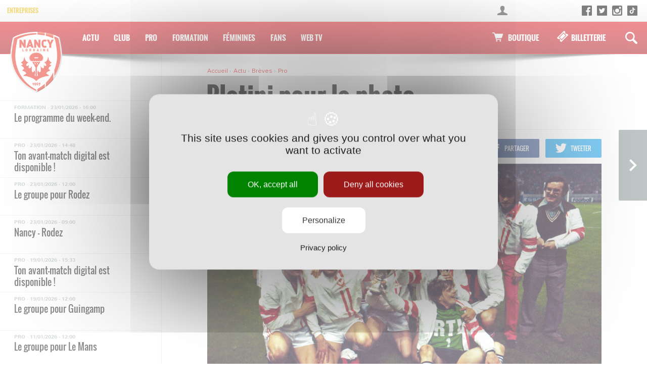

--- FILE ---
content_type: text/html; charset=UTF-8
request_url: https://www.asnl.net/102/breves/actualites/fiche/1668
body_size: 21472
content:
<!DOCTYPE>
<html>
	<head>
		<meta http-equiv="Content-Type" content="text/html; charset=utf-8" /><base href="https://www.asnl.net/" />

	<title>ASNL - Site officiel de l'AS Nancy Lorraine</title>
	<meta name="language" 		content="FR" />
	<link rel="canonical" href="https://www.asnl.net/102/breves/actualites/fiche/1668" />

<link rel="shortcut icon" type="image/x-icon" href="https://www.asnl.net/favicon.ico" />
	<meta name="viewport" content="width=device-width, initial-scale=1, maximum-scale=1, user-scalable=no">

<link href="https://www.asnl.net/58/actualites/actualites/flux/38" type="application/rss+xml" rel="alternate" title="Les derniers articles" /><link href="https://www.asnl.net/102/breves/actualites/flux/39" type="application/rss+xml" rel="alternate" title="Les dernières brèves" /><link rel="stylesheet" type="text/css" href="/css/../dist/main.1606467325690.min.css?v=1" /><link rel="stylesheet" type="text/css" href="/css/tarteaucitron.css" /><script type="text/javascript" src="/js/vendors/jquery-1.10.2.min.js"></script><script type="text/javascript" src="/js/cookiesConsent.js"></script><script type="text/javascript" src="/js/vendors/jquery.ui.js"></script><script type="text/javascript" src="/js/vendors/jquery.mobile.custom.min.js"></script><script type="text/javascript" src="/js/vendors/jquery.cookie.js"></script><script type="text/javascript" src="/js/vendors/jquery.swiper.js"></script><script type="text/javascript" src="/js/vendors/jquery.fast-click.js"></script><script type="text/javascript" src="/js/vendors/jquery.fancybox.js"></script><script type="text/javascript" src="/js/vendors/jquery.customScrollbar.js"></script><script type="text/javascript" src="/js/jquery.log.js"></script><script type="text/javascript" src="/js/jquery.data-href.js"></script><script type="text/javascript" src="/js/jquery.slideshow-medias.js"></script><script type="text/javascript" src="/js/jquery.equalize.js"></script><script type="text/javascript" src="/js/jquery.wr.js"></script><script type="text/javascript" src="/js/jquery.slideshow.js?v=1"></script><script type="text/javascript" src="/js/jquery.loading.js"></script><script type="text/javascript" src="/js/jquery.navigator.js"></script><script type="text/javascript" src="/js/main.js?v=2"></script><script type="text/javascript" src="/js/vendors/tarteaucitron/tarteaucitron.js?v=2"></script>	</head>
	<body>
		

			
<header id="header" class="header cl">
	<div class="wrapper-loader">
		<div class="loader">
			<style type='text/css'>@-webkit-keyframes uil-default-anim { 0% { opacity: 1} 100% {opacity: 0} }@keyframes uil-default-anim { 0% { opacity: 1} 100% {opacity: 0} }.uil-default-css > div:nth-of-type(1){-webkit-animation: uil-default-anim 1s linear infinite;animation: uil-default-anim 1s linear infinite;-webkit-animation-delay: -1s;animation-delay: -1s;}.uil-default-css { position: relative;background:none;width:200px;height:200px;}.uil-default-css > div:nth-of-type(2){-webkit-animation: uil-default-anim 1s linear infinite;animation: uil-default-anim 1s linear infinite;-webkit-animation-delay: -0.9166666666666666s;animation-delay: -0.9166666666666666s;}.uil-default-css { position: relative;background:none;width:200px;height:200px;}.uil-default-css > div:nth-of-type(3){-webkit-animation: uil-default-anim 1s linear infinite;animation: uil-default-anim 1s linear infinite;-webkit-animation-delay: -0.8333333333333334s;animation-delay: -0.8333333333333334s;}.uil-default-css { position: relative;background:none;width:200px;height:200px;}.uil-default-css > div:nth-of-type(4){-webkit-animation: uil-default-anim 1s linear infinite;animation: uil-default-anim 1s linear infinite;-webkit-animation-delay: -0.75s;animation-delay: -0.75s;}.uil-default-css { position: relative;background:none;width:200px;height:200px;}.uil-default-css > div:nth-of-type(5){-webkit-animation: uil-default-anim 1s linear infinite;animation: uil-default-anim 1s linear infinite;-webkit-animation-delay: -0.6666666666666666s;animation-delay: -0.6666666666666666s;}.uil-default-css { position: relative;background:none;width:200px;height:200px;}.uil-default-css > div:nth-of-type(6){-webkit-animation: uil-default-anim 1s linear infinite;animation: uil-default-anim 1s linear infinite;-webkit-animation-delay: -0.5833333333333334s;animation-delay: -0.5833333333333334s;}.uil-default-css { position: relative;background:none;width:200px;height:200px;}.uil-default-css > div:nth-of-type(7){-webkit-animation: uil-default-anim 1s linear infinite;animation: uil-default-anim 1s linear infinite;-webkit-animation-delay: -0.5s;animation-delay: -0.5s;}.uil-default-css { position: relative;background:none;width:200px;height:200px;}.uil-default-css > div:nth-of-type(8){-webkit-animation: uil-default-anim 1s linear infinite;animation: uil-default-anim 1s linear infinite;-webkit-animation-delay: -0.4166666666666667s;animation-delay: -0.4166666666666667s;}.uil-default-css { position: relative;background:none;width:200px;height:200px;}.uil-default-css > div:nth-of-type(9){-webkit-animation: uil-default-anim 1s linear infinite;animation: uil-default-anim 1s linear infinite;-webkit-animation-delay: -0.3333333333333333s;animation-delay: -0.3333333333333333s;}.uil-default-css { position: relative;background:none;width:200px;height:200px;}.uil-default-css > div:nth-of-type(10){-webkit-animation: uil-default-anim 1s linear infinite;animation: uil-default-anim 1s linear infinite;-webkit-animation-delay: -0.25s;animation-delay: -0.25s;}.uil-default-css { position: relative;background:none;width:200px;height:200px;}.uil-default-css > div:nth-of-type(11){-webkit-animation: uil-default-anim 1s linear infinite;animation: uil-default-anim 1s linear infinite;-webkit-animation-delay: -0.16666666666666666s;animation-delay: -0.16666666666666666s;}.uil-default-css { position: relative;background:none;width:200px;height:200px;}.uil-default-css > div:nth-of-type(12){-webkit-animation: uil-default-anim 1s linear infinite;animation: uil-default-anim 1s linear infinite;-webkit-animation-delay: -0.08333333333333333s;animation-delay: -0.08333333333333333s;}.uil-default-css { position: relative;background:none;width:200px;height:200px;}</style><div class='uil-default-css' style='transform:scale(0.34);'><div style='top:80px;left:93px;width:14px;height:40px;background:#ec1919;-webkit-transform:rotate(0deg) translate(0,-60px);transform:rotate(0deg) translate(0,-60px);border-radius:10px;position:absolute;'></div><div style='top:80px;left:93px;width:14px;height:40px;background:#ec1919;-webkit-transform:rotate(30deg) translate(0,-60px);transform:rotate(30deg) translate(0,-60px);border-radius:10px;position:absolute;'></div><div style='top:80px;left:93px;width:14px;height:40px;background:#ec1919;-webkit-transform:rotate(60deg) translate(0,-60px);transform:rotate(60deg) translate(0,-60px);border-radius:10px;position:absolute;'></div><div style='top:80px;left:93px;width:14px;height:40px;background:#ec1919;-webkit-transform:rotate(90deg) translate(0,-60px);transform:rotate(90deg) translate(0,-60px);border-radius:10px;position:absolute;'></div><div style='top:80px;left:93px;width:14px;height:40px;background:#ec1919;-webkit-transform:rotate(120deg) translate(0,-60px);transform:rotate(120deg) translate(0,-60px);border-radius:10px;position:absolute;'></div><div style='top:80px;left:93px;width:14px;height:40px;background:#ec1919;-webkit-transform:rotate(150deg) translate(0,-60px);transform:rotate(150deg) translate(0,-60px);border-radius:10px;position:absolute;'></div><div style='top:80px;left:93px;width:14px;height:40px;background:#ec1919;-webkit-transform:rotate(180deg) translate(0,-60px);transform:rotate(180deg) translate(0,-60px);border-radius:10px;position:absolute;'></div><div style='top:80px;left:93px;width:14px;height:40px;background:#ec1919;-webkit-transform:rotate(210deg) translate(0,-60px);transform:rotate(210deg) translate(0,-60px);border-radius:10px;position:absolute;'></div><div style='top:80px;left:93px;width:14px;height:40px;background:#ec1919;-webkit-transform:rotate(240deg) translate(0,-60px);transform:rotate(240deg) translate(0,-60px);border-radius:10px;position:absolute;'></div><div style='top:80px;left:93px;width:14px;height:40px;background:#ec1919;-webkit-transform:rotate(270deg) translate(0,-60px);transform:rotate(270deg) translate(0,-60px);border-radius:10px;position:absolute;'></div><div style='top:80px;left:93px;width:14px;height:40px;background:#ec1919;-webkit-transform:rotate(300deg) translate(0,-60px);transform:rotate(300deg) translate(0,-60px);border-radius:10px;position:absolute;'></div><div style='top:80px;left:93px;width:14px;height:40px;background:#ec1919;-webkit-transform:rotate(330deg) translate(0,-60px);transform:rotate(330deg) translate(0,-60px);border-radius:10px;position:absolute;'></div></div>		</div>
	</div>
	<section class="header__top cl">
		<div class="superwrapper">
			<nav class="header__top--links cl">
				<ul class="left">
																<li><a href="https://www.asnl.net/519/sponsoring_entreprise" title="Entreprises" target="_self" class="is-gold-txt">Entreprises</a></li>
									</ul>
				<ul class="right">
															<li class="mon_compte"><a href="https://www.asnl.net/293/connexion/connexions/connexion/" title="Mon compte"><img src="img/profile.png"></a></li>
				</ul>
			</nav>
			<div class="header__top--social">
				<iframe src="https://www.facebook.com/plugins/like.php?href=https%3A%2F%2Fwww.facebook.com%2Fasnancylorraine&width=225&layout=button_count&action=like&size=small&share=false&height=21&appId=1733646020227460" width="110" height="21" style="border:none;overflow:hidden;vertical-align: middle;" scrolling="no" frameborder="0" allowTransparency="true" allow="encrypted-media"></iframe>
								<ul class="cl">
																		<li><a href="https://www.facebook.com/asnancylorraine" class="rs_facebook" title="Aller sur la page Facebook de l'ASNL" target="_blank">
								<img src="/img/rs_facebook.svg" width="20" height="20" alt="Page Facebook de l'ASNL" class="svg" />
							</a></li>
																								<li><a href="https://twitter.com/asnlofficiel" class="rs_twitter" title="Aller sur la page Twitter de l'ASNL" target="_blank">
								<img src="/img/rs_twitter.svg" width="20" height="20" alt="Page Twitter de l'ASNL" class="svg" />
							</a></li>
																								<li><a href="https://www.instagram.com/asnancylorraine/" class="rs_instagram" title="Aller sur la page Instagram de l'ASNL" target="_blank">
								<img src="/img/rs_instagram.svg" width="20" height="20" alt="Page Instagram de l'ASNL" class="svg" />
							</a></li>
																								<li><a href="https://www.tiktok.com/@asnlofficiel" class="rs_tiktok" title="Aller sur la page Tiktok de l'ASNL" target="_blank">
								<img src="/img/rs_tiktok.svg" width="20" height="20" alt="Page Tiktok de l'ASNL" class="svg" />
							</a></li>
															</ul>
			</div>
		</div>
	</section>
	<section class="header__main is-gradred">
		<div class="superwrapper">
			<a href="https://www.asnl.net/" class="logo">
				<img src="/img/logo_asnl.png" alt="Logo ASNL" />
			</a>
			<nav class="navigation">
				<ul class="navigation__liste">
																	<li class="">
															<a data-SousMenu-id="4">
															Actu							</a>
						</li>
																	<li class="">
															<a data-SousMenu-id="34">
															Club							</a>
						</li>
																	<li class="">
															<a data-SousMenu-id="51">
															Pro							</a>
						</li>
																	<li class="">
															<a data-SousMenu-id="52">
															Formation							</a>
						</li>
																	<li class="">
															<a data-SousMenu-id="54">
															Féminines							</a>
						</li>
																	<li class="">
															<a data-SousMenu-id="53">
															Fans							</a>
						</li>
																	<li class="">
															<a data-SousMenu-id="628">
															WEB TV							</a>
						</li>
									</ul>
				<ul class="navigation__liste right">
					<li class="boutique">
						<a href="https://laboutique.asnl.net" target="_blank">
							Boutique
						</a>
					</li>
					<li class="billetterie">
						<a href="http://asnlbillets.net/Pages/Start.aspx">
							Billetterie
						</a>
					</li>
				</ul>
			</nav>
			<div class="header__actions cl">
								<a href="#" id="btn_recherche" class="header__actions--recherche">
					<img src="/img/svg_recherche.svg" alt="Bouton de recherche" class="svg" />
				</a>
			</div>
						<a href="" class="navmobile">
				<span class="icon"></span>
			</a>

						<section id="menu" class="submenu cl">
						<div class="jq_sous_menu cl" style="display: none;" data-SousMenu-parentid="4">

																				<div class="submenu__cols cl">
											<ul class="submenu__liste">
							<h2 class="title is-menu">Brèves</h2>

																									<li>
											<a href="/102/breves/actualites/fiche/sujet:pro" title="Pro" >
												Pro											</a>
										</li>
																			<li>
											<a href="/102/breves/actualites/fiche/sujet:club" title="Club" >
												Club											</a>
										</li>
																			<li>
											<a href="/102/breves/actualites/fiche/sujet:formation" title="Formation" >
												Formation											</a>
										</li>
																			<li>
											<a href="/102/breves/actualites/fiche/sujet:feminine" title="Féminine" >
												Féminine											</a>
										</li>
																			<li>
											<a href="/102/breves/actualites/fiche/sujet:selection" title="Sélection" >
												Sélection											</a>
										</li>
																			<li>
											<a href="/290/toutes_les_breves/actualites/index/" title="Toutes les brèves" >
												Toutes les brèves											</a>
										</li>
																						</ul>
																	<ul class="submenu__liste">
							<h2 class="title is-menu">Actualités</h2>

																									<li>
											<a href="/58/actualites/actualites/index/general" title="Articles" >
												Articles											</a>
										</li>
																			<li>
											<a href="/58/actualites/actualites/index/interviews" title="Interviews" >
												Interviews											</a>
										</li>
																			<li>
											<a href="/58/actualites/actualites/index/match" title="Matchs" >
												Matchs											</a>
										</li>
																			<li>
											<a href="/58/actualites/actualites/index/photo" title="Photos" >
												Photos											</a>
										</li>
																						</ul>
																	<ul class="submenu__liste">
							<h2 class="title is-menu">Photos pro</h2>

																									<li>
											<a href="/122/photos_pro/photos/index/c:1" title="Matchs" >
												Matchs											</a>
										</li>
																			<li>
											<a href="/122/photos_pro/photos/index/c:10" title="Entraînements" >
												Entraînements											</a>
										</li>
																			<li>
											<a href="/122/photos_pro/photos/index/c:272" title="Insolites" >
												Insolites											</a>
										</li>
																			<li>
											<a href="/122/photos_pro/photos/index/c:389" title="Histoire" >
												Histoire											</a>
										</li>
																						</ul>
																	<ul class="submenu__liste">
							<h2 class="title is-menu">Photos club</h2>

																									<li>
											<a href="/222/photos_club/photos/index/c:63" title="Evénements" >
												Evénements											</a>
										</li>
																			<li>
											<a href="/222/photos_club/photos/index/c:59" title="Jeunes" >
												Jeunes											</a>
										</li>
																			<li>
											<a href="/222/photos_club/photos/index/c:353" title="Féminines" >
												Féminines											</a>
										</li>
																			<li>
											<a href="/222/photos_club/photos/index/c:80" title="Trophées fair-play" >
												Trophées fair-play											</a>
										</li>
																			<li>
											<a href="/222/photos_club/photos/index/c:58" title="Tour du monde" >
												Tour du monde											</a>
										</li>
																			<li>
											<a href="/222/photos_club/photos/index/c:283" title="ASNL Foot'Tour" >
												ASNL Foot'Tour											</a>
										</li>
																						</ul>
															</div>
			</div>
								<div class="jq_sous_menu cl" style="display: none;" data-SousMenu-parentid="34">

																				<div class="submenu__cols cl">
											<ul class="submenu__liste">
							<h2 class="title is-menu">SASP</h2>

																									<li>
											<a href="/93/club_dirigeant" title="Dirigeants" >
												Dirigeants											</a>
										</li>
																			<li>
											<a href="/307/club_entreprise_citoyenne" title="Une entreprise citoyenne" >
												Une entreprise citoyenne											</a>
										</li>
																			<li>
											<a href="/940/club_index_egalite" title="Index d’égalité femmes/hommes" >
												Index d’égalité femmes/hommes											</a>
										</li>
																						</ul>
																	<ul class="submenu__liste">
							<h2 class="title is-menu">Stade</h2>

																									<li>
											<a href="/72/stade_presentation" title="Présentation" >
												Présentation											</a>
										</li>
																			<li>
											<a href="/348/stade_parkings" title="Accès et parkings" >
												Accès et parkings											</a>
										</li>
																			<li>
											<a href="/903/billetterie_match" title="Billetterie" >
												Billetterie											</a>
										</li>
																			<li>
											<a href="/121/billetterie_restauration_menus" title="L'offre de restauration" >
												L'offre de restauration											</a>
										</li>
																						</ul>
																	<ul class="submenu__liste">
							<h2 class="title is-menu">Histoire</h2>

																									<li>
											<a href="/95/club_histoire_presentation" title="De 1967 à nos jours" >
												De 1967 à nos jours											</a>
										</li>
																			<li>
											<a href="/96/club_palmares" title="Palmarès" >
												Palmarès											</a>
										</li>
																			<li>
											<a href="/1077/club_histoire_saison_2022" title="Saisons" >
												Saisons											</a>
										</li>
																			<li>
											<a href="/108/club_histoire_entraineurs" title="Entraîneurs" >
												Entraîneurs											</a>
										</li>
																			<li>
											<a href="/145/club_histoire_joueurs_a" title="Joueurs" >
												Joueurs											</a>
										</li>
																			<li>
											<a href="/851/club_histoire_top_10" title="Tops 10" >
												Tops 10											</a>
										</li>
																						</ul>
																	<ul class="submenu__liste">
							<h2 class="title is-menu">Contacts</h2>

																									<li>
											<a href="/229/administration/formulaires/formulaire/formulaire_de_contact_club" title="Administration" >
												Administration											</a>
										</li>
																						</ul>
															</div>
			</div>
								<div class="jq_sous_menu cl" style="display: none;" data-SousMenu-parentid="51">

																				<div class="submenu__cols cl">
											<ul class="submenu__liste">
							<h2 class="title is-menu">Saison</h2>

																									<li>
											<a href="/651/agenda" title="Programme de la semaine" >
												Programme de la semaine											</a>
										</li>
																			<li>
											<a href="/86/calendrier/calendriers/liste/" title="Calendrier" >
												Calendrier											</a>
										</li>
																			<li>
											<a href="/202/classement/classements/index/" title="Classement" >
												Classement											</a>
										</li>
																						</ul>
																	<ul class="submenu__liste">
							<h2 class="title is-menu">Equipe</h2>

																									<li>
											<a href="/144/effectif/joueurs/index/" title="Effectif" >
												Effectif											</a>
										</li>
																			<li>
											<a href="/183/equipe_pro_pablo_correa" title="Pablo Correa" >
												Pablo Correa											</a>
										</li>
																			<li>
											<a href="/110/equipe_pro_staff" title="Staff" >
												Staff											</a>
										</li>
																						</ul>
															</div>
			</div>
								<div class="jq_sous_menu cl" style="display: none;" data-SousMenu-parentid="52">

																				<div class="submenu__cols cl">
											<ul class="submenu__liste">
							<h2 class="title is-menu">Centre de formation</h2>

																									<li>
											<a href="/653/cdf_presentation" title="Présentation" >
												Présentation											</a>
										</li>
																			<li>
											<a href="/654/cdf_infrastructures" title="Infrastructures" >
												Infrastructures											</a>
										</li>
																			<li>
											<a href="/652/cdf_ecole" title="Ecole privée" >
												Ecole privée											</a>
										</li>
																			<li>
											<a href="/655/cdf_staff" title="Staff" >
												Staff											</a>
										</li>
																						</ul>
																	<ul class="submenu__liste">
							<h2 class="title is-menu">Equipes</h2>

																									<li>
											<a href="/117/equipe_n3" title="Réserve" >
												Réserve											</a>
										</li>
																			<li>
											<a href="/118/equipe_u19" title="Groupe Formation" >
												Groupe Formation											</a>
										</li>
																						</ul>
																	<ul class="submenu__liste">
							<h2 class="title is-menu">Calendriers</h2>

																									<li>
											<a href="/185/saison_jeunes_r1" title="Réserve" >
												Réserve											</a>
										</li>
																			<li>
											<a href="/186/saison_jeunes_u19" title="Groupe Formation" >
												Groupe Formation											</a>
										</li>
																						</ul>
																	<ul class="submenu__liste">
							<h2 class="title is-menu">Ecole de foot</h2>

																									<li>
											<a href="/89/club_ecole_de_foot" title="Présentation" >
												Présentation											</a>
										</li>
																			<li>
											<a href="/210/club_ecole_foot_staff" title="Staff" >
												Staff											</a>
										</li>
																			<li>
											<a href="/90/club_ecole_foot_equipes" title="Equipes" >
												Equipes											</a>
										</li>
																			<li>
											<a href="https://www.facebook.com/EcoleDeFootASNL/?fref=ts" title="Facebook"  target="_blank">
												Facebook											</a>
										</li>
																			<li>
											<a href="/91/club_amateur_arbitre" title="Ecole d'arbitrage" >
												Ecole d'arbitrage											</a>
										</li>
																						</ul>
															</div>
			</div>
								<div class="jq_sous_menu cl" style="display: none;" data-SousMenu-parentid="54">

																				<div class="submenu__cols cl">
											<ul class="submenu__liste">
							<h2 class="title is-menu">Section féminine</h2>

																									<li>
											<a href="/659/feminine_presentation" title="Présentation" >
												Présentation											</a>
										</li>
																						</ul>
																	<ul class="submenu__liste">
							<h2 class="title is-menu">Equipe A</h2>

																									<li>
											<a href="/1092/feminine_2324" title="Effectif" >
												Effectif											</a>
										</li>
																			<li>
											<a href="/220/saison_feminine" title="Calendrier" >
												Calendrier											</a>
										</li>
																			<li>
											<a href="https://www.facebook.com/ASNL-Section-F%C3%A9minine-189394271077335/?fref=ts" title="Facebook"  target="_blank">
												Facebook											</a>
										</li>
																						</ul>
																	<ul class="submenu__liste">
							<h2 class="title is-menu">U18</h2>

																									<li>
											<a href="/99/equipe_feminine_u19" title="Effectif" >
												Effectif											</a>
										</li>
																			<li>
											<a href="/471/saison_feminine_u19" title="Calendrier" >
												Calendrier											</a>
										</li>
																						</ul>
																	<ul class="submenu__liste">
							<h2 class="title is-menu">Ecole de foot</h2>

																									<li>
											<a href="/660/feminine_staff" title="Staff" >
												Staff											</a>
										</li>
																			<li>
											<a href="/278/ecole_foot_equipe" title="Equipes" >
												Equipes											</a>
										</li>
																						</ul>
															</div>
			</div>
								<div class="jq_sous_menu cl" style="display: none;" data-SousMenu-parentid="53">

																				<div class="submenu__cols cl">
											<ul class="submenu__liste">
							<h2 class="title is-menu">Supporters</h2>

																									<li>
											<a href="/80/supporters_groupes" title="Les groupes" >
												Les groupes											</a>
										</li>
																			<li>
											<a href="/104/supporters_blogs" title="L'ASNL sur le web" >
												L'ASNL sur le web											</a>
										</li>
																						</ul>
																	<ul class="submenu__liste">
							<h2 class="title is-menu">Kids</h2>

																									<li>
											<a href="/266/stany" title="Stany" >
												Stany											</a>
										</li>
																			<li>
											<a href="/255/stages_vacances" title="Stages vacances" >
												Stages vacances											</a>
										</li>
																			<li>
											<a href="/270/trophees_du_fairplay" title="Trophées du fair-play" >
												Trophées du fair-play											</a>
										</li>
																						</ul>
																	<ul class="submenu__liste">
							<h2 class="title is-menu">Interactif</h2>

																									<li>
											<a href="/84/supporters_reseaux_sociaux" title="Réseaux sociaux" >
												Réseaux sociaux											</a>
										</li>
																			<li>
											<a href="/205/supporters_chardon" title="Chardon du mois" >
												Chardon du mois											</a>
										</li>
																						</ul>
																	<ul class="submenu__liste">
							<h2 class="title is-menu">Programme fidélité </h2>

																									<li>
											<a href="/812/billetterie_clubs_amateurs" title="Label Klub Amateurs" >
												Label Klub Amateurs											</a>
										</li>
																						</ul>
															</div>
			</div>
								<div class="jq_sous_menu cl" style="display: none;" data-SousMenu-parentid="628">

											
	<div class="submenu__articles cl">
					<div class="submenu__articles--article">
									<article class="article cl" data-dataHref-url="">
						<a href="https://www.asnl.net/55/web_tv/videos/index/v:2484">
							<img src="https://www.asnl.net/upload/cache/modules/webtv/amiensresume_w124_h75_r4_q90.jpg" alt="Image de l'article" class="article__image" />
						</a>
						<div class="article__details">
							<span class="article__infos">
								<a href="8" title="Match" class="article__categorie">
									Match								</a> &middot; <time datetime="2026-01-05 14:21">05/01/2026</time>
							</span>
							<h2 class="article__titre">
								<a href="https://www.asnl.net/55/web_tv/videos/index/v:2484" title="J18 Ligue 2 BKT - Le résumé vidéo de Amiens ...">
									J18 Ligue 2 BKT - Le résumé vidéo de Amiens ...								</a>
							</h2>
						</div>
					</article>
									<article class="article cl" data-dataHref-url="">
						<a href="https://www.asnl.net/55/web_tv/videos/index/v:2483">
							<img src="https://www.asnl.net/upload/cache/modules/webtv/clermont_w124_h75_r4_q90.jpg" alt="Image de l'article" class="article__image" />
						</a>
						<div class="article__details">
							<span class="article__infos">
								<a href="8" title="Match" class="article__categorie">
									Match								</a> &middot; <time datetime="2026-01-05 14:15">05/01/2026</time>
							</span>
							<h2 class="article__titre">
								<a href="https://www.asnl.net/55/web_tv/videos/index/v:2483" title="J17 Ligue 2 BKT - Le résumé vidéo de ...">
									J17 Ligue 2 BKT - Le résumé vidéo de ...								</a>
							</h2>
						</div>
					</article>
									<article class="article cl" data-dataHref-url="">
						<a href="https://www.asnl.net/55/web_tv/videos/index/v:2482">
							<img src="https://www.asnl.net/upload/cache/modules/webtv/grenoblevisu_w124_h75_r4_q90.jpg" alt="Image de l'article" class="article__image" />
						</a>
						<div class="article__details">
							<span class="article__infos">
								<a href="8" title="Match" class="article__categorie">
									Match								</a> &middot; <time datetime="2025-12-09 09:27">09/12/2025</time>
							</span>
							<h2 class="article__titre">
								<a href="https://www.asnl.net/55/web_tv/videos/index/v:2482" title="J16 Ligue 2 BKT - Le résumé vidéo de ...">
									J16 Ligue 2 BKT - Le résumé vidéo de ...								</a>
							</h2>
						</div>
					</article>
							</div>
					<div class="submenu__articles--article">
									<article class="article cl" data-dataHref-url="">
						<a href="https://www.asnl.net/55/web_tv/videos/index/v:2481">
							<img src="https://www.asnl.net/upload/cache/modules/webtv/asseasnl0_w124_h75_r4_q90.jpg" alt="Image de l'article" class="article__image" />
						</a>
						<div class="article__details">
							<span class="article__infos">
								<a href="8" title="Match" class="article__categorie">
									Match								</a> &middot; <time datetime="2025-11-24 11:06">24/11/2025</time>
							</span>
							<h2 class="article__titre">
								<a href="https://www.asnl.net/55/web_tv/videos/index/v:2481" title="J15 Ligue 2 BKT - Le résumé vidéo de Saint ...">
									J15 Ligue 2 BKT - Le résumé vidéo de Saint ...								</a>
							</h2>
						</div>
					</article>
									<article class="article cl" data-dataHref-url="">
						<a href="https://www.asnl.net/55/web_tv/videos/index/v:2480">
							<img src="https://www.asnl.net/upload/cache/modules/webtv/lavalmatch_w124_h75_r4_q90.jpg" alt="Image de l'article" class="article__image" />
						</a>
						<div class="article__details">
							<span class="article__infos">
								<a href="8" title="Match" class="article__categorie">
									Match								</a> &middot; <time datetime="2025-11-10 12:32">10/11/2025</time>
							</span>
							<h2 class="article__titre">
								<a href="https://www.asnl.net/55/web_tv/videos/index/v:2480" title="J14 Ligue 2 BKT - Le résumé vidéo de Nancy - ...">
									J14 Ligue 2 BKT - Le résumé vidéo de Nancy - ...								</a>
							</h2>
						</div>
					</article>
									<article class="article cl" data-dataHref-url="">
						<a href="https://www.asnl.net/55/web_tv/videos/index/v:2479">
							<img src="https://www.asnl.net/upload/cache/modules/webtv/lemansresume_w124_h75_r4_q90.jpg" alt="Image de l'article" class="article__image" />
						</a>
						<div class="article__details">
							<span class="article__infos">
								<a href="8" title="Match" class="article__categorie">
									Match								</a> &middot; <time datetime="2025-11-03 12:34">03/11/2025</time>
							</span>
							<h2 class="article__titre">
								<a href="https://www.asnl.net/55/web_tv/videos/index/v:2479" title="J13 Ligue 2 BKT - Le résumé vidéo de Le Mans ...">
									J13 Ligue 2 BKT - Le résumé vidéo de Le Mans ...								</a>
							</h2>
						</div>
					</article>
							</div>
			</div>

										<div class="submenu__cols cl">
											<ul class="submenu__liste">
							<h2 class="title is-menu">WEB TV</h2>

																									<li>
											<a href="/55/web_tv/videos/index/s:15" title="Avant-Match" >
												Avant-Match											</a>
										</li>
																			<li>
											<a href="/55/web_tv/videos/index/s:8" title="Match" >
												Match											</a>
										</li>
																			<li>
											<a href="/55/web_tv/videos/index/s:13" title="Après Match" >
												Après Match											</a>
										</li>
																			<li>
											<a href="/55/web_tv/videos/index/s:18" title="Coulisses" >
												Coulisses											</a>
										</li>
																			<li>
											<a href="/55/web_tv/videos/index/s:9" title="Actualité" >
												Actualité											</a>
										</li>
																			<li>
											<a href="/55/web_tv/videos/index/s:12" title="Portrait" >
												Portrait											</a>
										</li>
																			<li>
											<a href="/55/web_tv/videos/index/s:17" title="Questions" >
												Questions											</a>
										</li>
																			<li>
											<a href="/55/web_tv/videos/index/s:19" title="Centre de formation" >
												Centre de formation											</a>
										</li>
																						</ul>
															</div>
			</div>
			</section>
						<nav id="menu_mobile" class="subnav" style="display: none;">
	<ul class="subnav__links">
													<li>
					<a class="subnav__links--link mobile--active" title="Actu">
						Actu					</a>
											<ul class="subnav__sublinks">
																<li>
																					<a href="/102/breves/actualites/index/" class="subnav__sublinks--link" title="Brèves">
																					Brèves										</a>

																					<ul class="subnav__subsublinks">
																										<li>
															<a href="/102/breves/actualites/fiche/sujet:pro" class="subnav__subsublinks--link" title="Pro">
																Pro															</a>
														</li>
																																							<li>
															<a href="/102/breves/actualites/fiche/sujet:club" class="subnav__subsublinks--link" title="Club">
																Club															</a>
														</li>
																																							<li>
															<a href="/102/breves/actualites/fiche/sujet:formation" class="subnav__subsublinks--link" title="Formation">
																Formation															</a>
														</li>
																																							<li>
															<a href="/102/breves/actualites/fiche/sujet:feminine" class="subnav__subsublinks--link" title="Féminine">
																Féminine															</a>
														</li>
																																							<li>
															<a href="/102/breves/actualites/fiche/sujet:selection" class="subnav__subsublinks--link" title="Sélection">
																Sélection															</a>
														</li>
																																							<li>
															<a href="/290/toutes_les_breves/actualites/index/" class="subnav__subsublinks--link" title="Toutes les brèves">
																Toutes les brèves															</a>
														</li>
																																				</ul>
																			</li>
																								<li>
																					<a href="/58/actualites/actualites/index/" class="subnav__sublinks--link" title="Actualités">
																					Actualités										</a>

																					<ul class="subnav__subsublinks">
																										<li>
															<a href="/58/actualites/actualites/index/general" class="subnav__subsublinks--link" title="Articles">
																Articles															</a>
														</li>
																																							<li>
															<a href="/58/actualites/actualites/index/interviews" class="subnav__subsublinks--link" title="Interviews">
																Interviews															</a>
														</li>
																																							<li>
															<a href="/58/actualites/actualites/index/match" class="subnav__subsublinks--link" title="Matchs">
																Matchs															</a>
														</li>
																																							<li>
															<a href="/58/actualites/actualites/index/photo" class="subnav__subsublinks--link" title="Photos">
																Photos															</a>
														</li>
																																				</ul>
																			</li>
																								<li>
																					<a href="/122/photos_pro/photos/index/c:1" class="subnav__sublinks--link" title="Photos pro">
																					Photos pro										</a>

																					<ul class="subnav__subsublinks">
																										<li>
															<a href="/122/photos_pro/photos/index/c:1" class="subnav__subsublinks--link" title="Matchs">
																Matchs															</a>
														</li>
																																							<li>
															<a href="/122/photos_pro/photos/index/c:10" class="subnav__subsublinks--link" title="Entraînements">
																Entraînements															</a>
														</li>
																																							<li>
															<a href="/122/photos_pro/photos/index/c:272" class="subnav__subsublinks--link" title="Insolites">
																Insolites															</a>
														</li>
																																							<li>
															<a href="/122/photos_pro/photos/index/c:389" class="subnav__subsublinks--link" title="Histoire">
																Histoire															</a>
														</li>
																																				</ul>
																			</li>
																								<li>
																					<a href="/222/photos_club/photos/index/c:63" class="subnav__sublinks--link" title="Photos club">
																					Photos club										</a>

																					<ul class="subnav__subsublinks">
																										<li>
															<a href="/222/photos_club/photos/index/c:63" class="subnav__subsublinks--link" title="Evénements">
																Evénements															</a>
														</li>
																																							<li>
															<a href="/222/photos_club/photos/index/c:59" class="subnav__subsublinks--link" title="Jeunes">
																Jeunes															</a>
														</li>
																																							<li>
															<a href="/222/photos_club/photos/index/c:353" class="subnav__subsublinks--link" title="Féminines">
																Féminines															</a>
														</li>
																																							<li>
															<a href="/222/photos_club/photos/index/c:80" class="subnav__subsublinks--link" title="Trophées fair-play">
																Trophées fair-play															</a>
														</li>
																																							<li>
															<a href="/222/photos_club/photos/index/c:58" class="subnav__subsublinks--link" title="Tour du monde">
																Tour du monde															</a>
														</li>
																																							<li>
															<a href="/222/photos_club/photos/index/c:283" class="subnav__subsublinks--link" title="ASNL Foot'Tour">
																ASNL Foot'Tour															</a>
														</li>
																																				</ul>
																			</li>
																					</ul>
									</li>
																<li>
					<a class="subnav__links--link mobile--active" title="Club">
						Club					</a>
											<ul class="subnav__sublinks">
																<li>
																					<a class="subnav__sublinks--link" title="SASP">
																					SASP										</a>

																					<ul class="subnav__subsublinks">
																										<li>
															<a href="/93/club_dirigeant" class="subnav__subsublinks--link" title="Dirigeants">
																Dirigeants															</a>
														</li>
																																							<li>
															<a href="/307/club_entreprise_citoyenne" class="subnav__subsublinks--link" title="Une entreprise citoyenne">
																Une entreprise citoyenne															</a>
														</li>
																																							<li>
															<a href="/940/club_index_egalite" class="subnav__subsublinks--link" title="Index d’égalité femmes/hommes">
																Index d’égalité femmes/hommes															</a>
														</li>
																																				</ul>
																			</li>
																								<li>
																					<a class="subnav__sublinks--link" title="Stade">
																					Stade										</a>

																					<ul class="subnav__subsublinks">
																										<li>
															<a href="/72/stade_presentation" class="subnav__subsublinks--link" title="Présentation">
																Présentation															</a>
														</li>
																																							<li>
															<a href="/348/stade_parkings" class="subnav__subsublinks--link" title="Accès et parkings">
																Accès et parkings															</a>
														</li>
																																							<li>
															<a href="/903/billetterie_match" class="subnav__subsublinks--link" title="Billetterie">
																Billetterie															</a>
														</li>
																																							<li>
															<a href="/121/billetterie_restauration_menus" class="subnav__subsublinks--link" title="L'offre de restauration">
																L'offre de restauration															</a>
														</li>
																																				</ul>
																			</li>
																								<li>
																					<a class="subnav__sublinks--link" title="Histoire">
																					Histoire										</a>

																					<ul class="subnav__subsublinks">
																										<li>
															<a href="/95/club_histoire_presentation" class="subnav__subsublinks--link" title="De 1967 à nos jours">
																De 1967 à nos jours															</a>
														</li>
																																							<li>
															<a href="/96/club_palmares" class="subnav__subsublinks--link" title="Palmarès">
																Palmarès															</a>
														</li>
																																							<li>
															<a href="/1077/club_histoire_saison_2022" class="subnav__subsublinks--link" title="Saisons">
																Saisons															</a>
														</li>
																																							<li>
															<a href="/108/club_histoire_entraineurs" class="subnav__subsublinks--link" title="Entraîneurs">
																Entraîneurs															</a>
														</li>
																																							<li>
															<a href="/145/club_histoire_joueurs_a" class="subnav__subsublinks--link" title="Joueurs">
																Joueurs															</a>
														</li>
																																							<li>
															<a href="/851/club_histoire_top_10" class="subnav__subsublinks--link" title="Tops 10">
																Tops 10															</a>
														</li>
																																				</ul>
																			</li>
																								<li>
																					<a class="subnav__sublinks--link" title="Contacts">
																					Contacts										</a>

																					<ul class="subnav__subsublinks">
																										<li>
															<a href="/229/administration/formulaires/formulaire/formulaire_de_contact_club" class="subnav__subsublinks--link" title="Administration">
																Administration															</a>
														</li>
																																				</ul>
																			</li>
																					</ul>
									</li>
																<li>
					<a class="subnav__links--link mobile--active" title="Pro">
						Pro					</a>
											<ul class="subnav__sublinks">
																<li>
																					<a class="subnav__sublinks--link" title="Saison">
																					Saison										</a>

																					<ul class="subnav__subsublinks">
																										<li>
															<a href="/651/agenda" class="subnav__subsublinks--link" title="Programme de la semaine">
																Programme de la semaine															</a>
														</li>
																																							<li>
															<a href="/86/calendrier/calendriers/liste/" class="subnav__subsublinks--link" title="Calendrier">
																Calendrier															</a>
														</li>
																																							<li>
															<a href="/202/classement/classements/index/" class="subnav__subsublinks--link" title="Classement">
																Classement															</a>
														</li>
																																				</ul>
																			</li>
																								<li>
																					<a class="subnav__sublinks--link" title="Equipe">
																					Equipe										</a>

																					<ul class="subnav__subsublinks">
																										<li>
															<a href="/144/effectif/joueurs/index/" class="subnav__subsublinks--link" title="Effectif">
																Effectif															</a>
														</li>
																																							<li>
															<a href="/183/equipe_pro_pablo_correa" class="subnav__subsublinks--link" title="Pablo Correa">
																Pablo Correa															</a>
														</li>
																																							<li>
															<a href="/110/equipe_pro_staff" class="subnav__subsublinks--link" title="Staff">
																Staff															</a>
														</li>
																																				</ul>
																			</li>
																					</ul>
									</li>
																<li>
					<a class="subnav__links--link mobile--active" title="Formation">
						Formation					</a>
											<ul class="subnav__sublinks">
																<li>
																					<a class="subnav__sublinks--link" title="Centre de formation">
																					Centre de formation										</a>

																					<ul class="subnav__subsublinks">
																										<li>
															<a href="/653/cdf_presentation" class="subnav__subsublinks--link" title="Présentation">
																Présentation															</a>
														</li>
																																							<li>
															<a href="/654/cdf_infrastructures" class="subnav__subsublinks--link" title="Infrastructures">
																Infrastructures															</a>
														</li>
																																							<li>
															<a href="/652/cdf_ecole" class="subnav__subsublinks--link" title="Ecole privée">
																Ecole privée															</a>
														</li>
																																							<li>
															<a href="/655/cdf_staff" class="subnav__subsublinks--link" title="Staff">
																Staff															</a>
														</li>
																																				</ul>
																			</li>
																								<li>
																					<a class="subnav__sublinks--link" title="Equipes">
																					Equipes										</a>

																					<ul class="subnav__subsublinks">
																										<li>
															<a href="/117/equipe_n3" class="subnav__subsublinks--link" title="Réserve">
																Réserve															</a>
														</li>
																																							<li>
															<a href="/118/equipe_u19" class="subnav__subsublinks--link" title="Groupe Formation">
																Groupe Formation															</a>
														</li>
																																				</ul>
																			</li>
																								<li>
																					<a class="subnav__sublinks--link" title="Calendriers">
																					Calendriers										</a>

																					<ul class="subnav__subsublinks">
																										<li>
															<a href="/185/saison_jeunes_r1" class="subnav__subsublinks--link" title="Réserve">
																Réserve															</a>
														</li>
																																							<li>
															<a href="/186/saison_jeunes_u19" class="subnav__subsublinks--link" title="Groupe Formation">
																Groupe Formation															</a>
														</li>
																																				</ul>
																			</li>
																								<li>
																					<a class="subnav__sublinks--link" title="Ecole de foot">
																					Ecole de foot										</a>

																					<ul class="subnav__subsublinks">
																										<li>
															<a href="/89/club_ecole_de_foot" class="subnav__subsublinks--link" title="Présentation">
																Présentation															</a>
														</li>
																																							<li>
															<a href="/210/club_ecole_foot_staff" class="subnav__subsublinks--link" title="Staff">
																Staff															</a>
														</li>
																																							<li>
															<a href="/90/club_ecole_foot_equipes" class="subnav__subsublinks--link" title="Equipes">
																Equipes															</a>
														</li>
																																							<li>
															<a href="https://www.facebook.com/EcoleDeFootASNL/?fref=ts" class="subnav__subsublinks--link" title="Facebook">
																Facebook															</a>
														</li>
																																							<li>
															<a href="/91/club_amateur_arbitre" class="subnav__subsublinks--link" title="Ecole d'arbitrage">
																Ecole d'arbitrage															</a>
														</li>
																																				</ul>
																			</li>
																					</ul>
									</li>
																<li>
					<a class="subnav__links--link mobile--active" title="Féminines">
						Féminines					</a>
											<ul class="subnav__sublinks">
																<li>
																					<a class="subnav__sublinks--link" title="Section féminine">
																					Section féminine										</a>

																					<ul class="subnav__subsublinks">
																										<li>
															<a href="/659/feminine_presentation" class="subnav__subsublinks--link" title="Présentation">
																Présentation															</a>
														</li>
																																				</ul>
																			</li>
																								<li>
																					<a class="subnav__sublinks--link" title="Equipe A">
																					Equipe A										</a>

																					<ul class="subnav__subsublinks">
																										<li>
															<a href="/1092/feminine_2324" class="subnav__subsublinks--link" title="Effectif">
																Effectif															</a>
														</li>
																																							<li>
															<a href="/220/saison_feminine" class="subnav__subsublinks--link" title="Calendrier">
																Calendrier															</a>
														</li>
																																							<li>
															<a href="https://www.facebook.com/ASNL-Section-F%C3%A9minine-189394271077335/?fref=ts" class="subnav__subsublinks--link" title="Facebook">
																Facebook															</a>
														</li>
																																				</ul>
																			</li>
																								<li>
																					<a href="/648/feminine_2425" class="subnav__sublinks--link" title="U18">
																					U18										</a>

																					<ul class="subnav__subsublinks">
																										<li>
															<a href="/99/equipe_feminine_u19" class="subnav__subsublinks--link" title="Effectif">
																Effectif															</a>
														</li>
																																							<li>
															<a href="/471/saison_feminine_u19" class="subnav__subsublinks--link" title="Calendrier">
																Calendrier															</a>
														</li>
																																				</ul>
																			</li>
																								<li>
																					<a class="subnav__sublinks--link" title="Ecole de foot">
																					Ecole de foot										</a>

																					<ul class="subnav__subsublinks">
																										<li>
															<a href="/660/feminine_staff" class="subnav__subsublinks--link" title="Staff">
																Staff															</a>
														</li>
																																							<li>
															<a href="/278/ecole_foot_equipe" class="subnav__subsublinks--link" title="Equipes">
																Equipes															</a>
														</li>
																																				</ul>
																			</li>
																					</ul>
									</li>
																<li>
					<a class="subnav__links--link mobile--active" title="Fans">
						Fans					</a>
											<ul class="subnav__sublinks">
																<li>
																					<a class="subnav__sublinks--link" title="Supporters">
																					Supporters										</a>

																					<ul class="subnav__subsublinks">
																										<li>
															<a href="/80/supporters_groupes" class="subnav__subsublinks--link" title="Les groupes">
																Les groupes															</a>
														</li>
																																							<li>
															<a href="/104/supporters_blogs" class="subnav__subsublinks--link" title="L'ASNL sur le web">
																L'ASNL sur le web															</a>
														</li>
																																				</ul>
																			</li>
																								<li>
																					<a class="subnav__sublinks--link" title="Kids">
																					Kids										</a>

																					<ul class="subnav__subsublinks">
																										<li>
															<a href="/266/stany" class="subnav__subsublinks--link" title="Stany">
																Stany															</a>
														</li>
																																							<li>
															<a href="/255/stages_vacances" class="subnav__subsublinks--link" title="Stages vacances">
																Stages vacances															</a>
														</li>
																																							<li>
															<a href="/270/trophees_du_fairplay" class="subnav__subsublinks--link" title="Trophées du fair-play">
																Trophées du fair-play															</a>
														</li>
																																				</ul>
																			</li>
																								<li>
																					<a class="subnav__sublinks--link" title="Interactif">
																					Interactif										</a>

																					<ul class="subnav__subsublinks">
																										<li>
															<a href="/84/supporters_reseaux_sociaux" class="subnav__subsublinks--link" title="Réseaux sociaux">
																Réseaux sociaux															</a>
														</li>
																																							<li>
															<a href="/205/supporters_chardon" class="subnav__subsublinks--link" title="Chardon du mois">
																Chardon du mois															</a>
														</li>
																																				</ul>
																			</li>
																								<li>
																					<a class="subnav__sublinks--link" title="Programme fidélité ">
																					Programme fidélité 										</a>

																					<ul class="subnav__subsublinks">
																										<li>
															<a href="/812/billetterie_clubs_amateurs" class="subnav__subsublinks--link" title="Label Klub Amateurs">
																Label Klub Amateurs															</a>
														</li>
																																				</ul>
																			</li>
																					</ul>
									</li>
																<li>
					<a class="subnav__links--link mobile--active" title="WEB TV">
						WEB TV					</a>
											<ul class="subnav__sublinks">
																<li>
																					<a href="/55/web_tv/videos/index/" class="subnav__sublinks--link" title="WEB TV">
																					WEB TV										</a>

																					<ul class="subnav__subsublinks">
																										<li>
															<a href="/55/web_tv/videos/index/s:15" class="subnav__subsublinks--link" title="Avant-Match">
																Avant-Match															</a>
														</li>
																																							<li>
															<a href="/55/web_tv/videos/index/s:8" class="subnav__subsublinks--link" title="Match">
																Match															</a>
														</li>
																																							<li>
															<a href="/55/web_tv/videos/index/s:13" class="subnav__subsublinks--link" title="Après Match">
																Après Match															</a>
														</li>
																																							<li>
															<a href="/55/web_tv/videos/index/s:18" class="subnav__subsublinks--link" title="Coulisses">
																Coulisses															</a>
														</li>
																																							<li>
															<a href="/55/web_tv/videos/index/s:9" class="subnav__subsublinks--link" title="Actualité">
																Actualité															</a>
														</li>
																																							<li>
															<a href="/55/web_tv/videos/index/s:12" class="subnav__subsublinks--link" title="Portrait">
																Portrait															</a>
														</li>
																																							<li>
															<a href="/55/web_tv/videos/index/s:17" class="subnav__subsublinks--link" title="Questions">
																Questions															</a>
														</li>
																																							<li>
															<a href="/55/web_tv/videos/index/s:19" class="subnav__subsublinks--link" title="Centre de formation">
																Centre de formation															</a>
														</li>
																																				</ul>
																			</li>
																					</ul>
									</li>
									<li><a href="https://laboutique.asnl.net" class="subnav__links--link" title="Boutique" target="_blank">Boutique</a></li>
					<li><a href="http://asnlbillets.net" class="subnav__links--link" title="Boutique">Billetterie</a></li>
									<li><a href="https://www.asnl.net/519/sponsoring_entreprise" class="subnav__links--link" title="Entreprises">Entreprises</a></li>
					</ul>
</nav>
						<section id="form_recherche" class="recherche">
	<span class="recherche__close"></span>
	<div class="recherche__bloc">
		<span class="recherche__label">Recherchez tout et appuyez sur entrée</span>

		<form action="https://www.asnl.net/638/recherche/recherche/cherche" id="" tpl="asnl" method="get" accept-charset="utf-8">			

<div class="input recherche__input ">

	<input name="q" type="text" labelcode="" champ="q" error_champ="1" placeholder="Rechercher" id="q" />
	
</div>		</form>
	</div>
</section>
		</div>
	</section>
</header>

		<div class="superwrapper">
			<main>
				
				<div class="wrapper is-2col cl">
					<div class="col__left">
						<!--<script type="text/javascript">
window.addEvent('load', function() {
     var tab24h = new NaMooTabs('tabs_24h24', '.menu24h', {});
});
</script>-->

<section class="widget__breves">
	
	<div id="widget_breves" class="swiper-container">
		<ul class="breveliste swiper-wrapper">
			
						<li class="breveliste__item swiper-slide" href="https://www.asnl.net/102/breves/actualites/fiche_ajax/30500" target=".col__right" onSuccess="imgToSvg();" rel="breve_30500">
				<span class="breveliste__infos">Formation &middot; <time datetime="2026-01-23CET16:00:00">23/01/2026 &#45; 16:00</time></span>
				<h2 class="breveliste__titre"><a href="https://www.asnl.net/102/breves/actualites/fiche_ajax/30500" title="Le programme du week-end.">Le programme du week-end.</a></h2>
			</li>
			
						<li class="breveliste__item swiper-slide" href="https://www.asnl.net/102/breves/actualites/fiche_ajax/30499" target=".col__right" onSuccess="imgToSvg();" rel="breve_30499">
				<span class="breveliste__infos">Pro &middot; <time datetime="2026-01-23CET14:48:46">23/01/2026 &#45; 14:48</time></span>
				<h2 class="breveliste__titre"><a href="https://www.asnl.net/102/breves/actualites/fiche_ajax/30499" title="Ton avant-match digital est disponible ! ">Ton avant-match digital est disponible ! </a></h2>
			</li>
			
						<li class="breveliste__item swiper-slide" href="https://www.asnl.net/102/breves/actualites/fiche_ajax/30497" target=".col__right" onSuccess="imgToSvg();" rel="breve_30497">
				<span class="breveliste__infos">Pro &middot; <time datetime="2026-01-23CET12:00:00">23/01/2026 &#45; 12:00</time></span>
				<h2 class="breveliste__titre"><a href="https://www.asnl.net/102/breves/actualites/fiche_ajax/30497" title="Le groupe pour Rodez">Le groupe pour Rodez</a></h2>
			</li>
			
						<li class="breveliste__item swiper-slide" href="https://www.asnl.net/102/breves/actualites/fiche_ajax/30496" target=".col__right" onSuccess="imgToSvg();" rel="breve_30496">
				<span class="breveliste__infos">Pro &middot; <time datetime="2026-01-23CET9:00:00">23/01/2026 &#45; 09:00</time></span>
				<h2 class="breveliste__titre"><a href="https://www.asnl.net/102/breves/actualites/fiche_ajax/30496" title="Nancy - Rodez">Nancy - Rodez</a></h2>
			</li>
			
						<li class="breveliste__item swiper-slide" href="https://www.asnl.net/102/breves/actualites/fiche_ajax/30493" target=".col__right" onSuccess="imgToSvg();" rel="breve_30493">
				<span class="breveliste__infos">Pro &middot; <time datetime="2026-01-19CET15:33:51">19/01/2026 &#45; 15:33</time></span>
				<h2 class="breveliste__titre"><a href="https://www.asnl.net/102/breves/actualites/fiche_ajax/30493" title="Ton avant-match digital est disponible !">Ton avant-match digital est disponible !</a></h2>
			</li>
			
						<li class="breveliste__item swiper-slide" href="https://www.asnl.net/102/breves/actualites/fiche_ajax/30492" target=".col__right" onSuccess="imgToSvg();" rel="breve_30492">
				<span class="breveliste__infos">Pro &middot; <time datetime="2026-01-19CET12:00:00">19/01/2026 &#45; 12:00</time></span>
				<h2 class="breveliste__titre"><a href="https://www.asnl.net/102/breves/actualites/fiche_ajax/30492" title="Le groupe pour Guingamp">Le groupe pour Guingamp</a></h2>
			</li>
			
						<li class="breveliste__item swiper-slide" href="https://www.asnl.net/102/breves/actualites/fiche_ajax/30487" target=".col__right" onSuccess="imgToSvg();" rel="breve_30487">
				<span class="breveliste__infos">Pro &middot; <time datetime="2026-01-11CET12:00:00">11/01/2026 &#45; 12:00</time></span>
				<h2 class="breveliste__titre"><a href="https://www.asnl.net/102/breves/actualites/fiche_ajax/30487" title="Le groupe pour Le Mans">Le groupe pour Le Mans</a></h2>
			</li>
			
						<li class="breveliste__item swiper-slide" href="https://www.asnl.net/102/breves/actualites/fiche_ajax/30477" target=".col__right" onSuccess="imgToSvg();" rel="breve_30477">
				<span class="breveliste__infos">Pro &middot; <time datetime="2026-01-03CET12:05:00">03/01/2026 &#45; 12:05</time></span>
				<h2 class="breveliste__titre"><a href="https://www.asnl.net/102/breves/actualites/fiche_ajax/30477" title="Le groupe pour Amiens">Le groupe pour Amiens</a></h2>
			</li>
			
						<li class="breveliste__item swiper-slide" href="https://www.asnl.net/102/breves/actualites/fiche_ajax/30473" target=".col__right" onSuccess="imgToSvg();" rel="breve_30473">
				<span class="breveliste__infos">Pro &middot; <time datetime="2025-12-20CET12:00:00">20/12/2025 &#45; 12:00</time></span>
				<h2 class="breveliste__titre"><a href="https://www.asnl.net/102/breves/actualites/fiche_ajax/30473" title="Le groupe pour Grenoble ">Le groupe pour Grenoble </a></h2>
			</li>
			
						<li class="breveliste__item swiper-slide" href="https://www.asnl.net/102/breves/actualites/fiche_ajax/30468" target=".col__right" onSuccess="imgToSvg();" rel="breve_30468">
				<span class="breveliste__infos">Formation &middot; <time datetime="2025-12-16CET9:00:00">16/12/2025 &#45; 09:00</time></span>
				<h2 class="breveliste__titre"><a href="https://www.asnl.net/102/breves/actualites/fiche_ajax/30468" title="Les résultats du week-end.">Les résultats du week-end.</a></h2>
			</li>
			
						<li class="breveliste__item swiper-slide" href="https://www.asnl.net/102/breves/actualites/fiche_ajax/30467" target=".col__right" onSuccess="imgToSvg();" rel="breve_30467">
				<span class="breveliste__infos">Formation &middot; <time datetime="2025-12-13CET10:00:00">13/12/2025 &#45; 10:00</time></span>
				<h2 class="breveliste__titre"><a href="https://www.asnl.net/102/breves/actualites/fiche_ajax/30467" title="Le programme du week-end.">Le programme du week-end.</a></h2>
			</li>
			
						<li class="breveliste__item swiper-slide" href="https://www.asnl.net/102/breves/actualites/fiche_ajax/30465" target=".col__right" onSuccess="imgToSvg();" rel="breve_30465">
				<span class="breveliste__infos">Pro &middot; <time datetime="2025-12-12CET15:51:29">12/12/2025 &#45; 15:51</time></span>
				<h2 class="breveliste__titre"><a href="https://www.asnl.net/102/breves/actualites/fiche_ajax/30465" title="Nancy - Clermont">Nancy - Clermont</a></h2>
			</li>
			
						<li class="breveliste__item swiper-slide" href="https://www.asnl.net/102/breves/actualites/fiche_ajax/30463" target=".col__right" onSuccess="imgToSvg();" rel="breve_30463">
				<span class="breveliste__infos">Pro &middot; <time datetime="2025-12-12CET12:00:00">12/12/2025 &#45; 12:00</time></span>
				<h2 class="breveliste__titre"><a href="https://www.asnl.net/102/breves/actualites/fiche_ajax/30463" title="Le groupe pour Clermont">Le groupe pour Clermont</a></h2>
			</li>
			
						<li class="breveliste__item swiper-slide" href="https://www.asnl.net/102/breves/actualites/fiche_ajax/30461" target=".col__right" onSuccess="imgToSvg();" rel="breve_30461">
				<span class="breveliste__infos">Formation &middot; <time datetime="2025-12-08CET16:00:00">08/12/2025 &#45; 16:00</time></span>
				<h2 class="breveliste__titre"><a href="https://www.asnl.net/102/breves/actualites/fiche_ajax/30461" title="Les résultats du week-end.">Les résultats du week-end.</a></h2>
			</li>
			
						<li class="breveliste__item swiper-slide" href="https://www.asnl.net/102/breves/actualites/fiche_ajax/30459" target=".col__right" onSuccess="imgToSvg();" rel="breve_30459">
				<span class="breveliste__infos">Formation &middot; <time datetime="2025-12-06CET10:00:00">06/12/2025 &#45; 10:00</time></span>
				<h2 class="breveliste__titre"><a href="https://www.asnl.net/102/breves/actualites/fiche_ajax/30459" title="le programme du week-end.">le programme du week-end.</a></h2>
			</li>
			
						<li class="breveliste__item swiper-slide" href="https://www.asnl.net/102/breves/actualites/fiche_ajax/30456" target=".col__right" onSuccess="imgToSvg();" rel="breve_30456">
				<span class="breveliste__infos">Pro &middot; <time datetime="2025-12-05CET12:00:00">05/12/2025 &#45; 12:00</time></span>
				<h2 class="breveliste__titre"><a href="https://www.asnl.net/102/breves/actualites/fiche_ajax/30456" title="Le groupe pour Grenoble">Le groupe pour Grenoble</a></h2>
			</li>
			
						<li class="breveliste__item swiper-slide" href="https://www.asnl.net/102/breves/actualites/fiche_ajax/30452" target=".col__right" onSuccess="imgToSvg();" rel="breve_30452">
				<span class="breveliste__infos">Formation &middot; <time datetime="2025-12-01CET14:30:00">01/12/2025 &#45; 14:30</time></span>
				<h2 class="breveliste__titre"><a href="https://www.asnl.net/102/breves/actualites/fiche_ajax/30452" title="Les résultats du week-end.">Les résultats du week-end.</a></h2>
			</li>
			
						<li class="breveliste__item swiper-slide" href="https://www.asnl.net/102/breves/actualites/fiche_ajax/30451" target=".col__right" onSuccess="imgToSvg();" rel="breve_30451">
				<span class="breveliste__infos">Formation &middot; <time datetime="2025-11-29CET12:00:00">29/11/2025 &#45; 12:00</time></span>
				<h2 class="breveliste__titre"><a href="https://www.asnl.net/102/breves/actualites/fiche_ajax/30451" title="Le programme du week-end.">Le programme du week-end.</a></h2>
			</li>
			
						<li class="breveliste__item swiper-slide" href="https://www.asnl.net/102/breves/actualites/fiche_ajax/30449" target=".col__right" onSuccess="imgToSvg();" rel="breve_30449">
				<span class="breveliste__infos">Pro &middot; <time datetime="2025-11-28CET12:00:00">28/11/2025 &#45; 12:00</time></span>
				<h2 class="breveliste__titre"><a href="https://www.asnl.net/102/breves/actualites/fiche_ajax/30449" title="Le groupe pour Sarreguemines.">Le groupe pour Sarreguemines.</a></h2>
			</li>
			
						<li class="breveliste__item swiper-slide" href="https://www.asnl.net/102/breves/actualites/fiche_ajax/30444" target=".col__right" onSuccess="imgToSvg();" rel="breve_30444">
				<span class="breveliste__infos">Formation &middot; <time datetime="2025-11-25CET9:30:00">25/11/2025 &#45; 09:30</time></span>
				<h2 class="breveliste__titre"><a href="https://www.asnl.net/102/breves/actualites/fiche_ajax/30444" title="Les résultats du week-end.">Les résultats du week-end.</a></h2>
			</li>
			
						<li class="breveliste__item swiper-slide" href="https://www.asnl.net/102/breves/actualites/fiche_ajax/30439" target=".col__right" onSuccess="imgToSvg();" rel="breve_30439">
				<span class="breveliste__infos">Pro &middot; <time datetime="2025-11-22CET12:00:00">22/11/2025 &#45; 12:00</time></span>
				<h2 class="breveliste__titre"><a href="https://www.asnl.net/102/breves/actualites/fiche_ajax/30439" title="Le groupe pour Saint-Etienne">Le groupe pour Saint-Etienne</a></h2>
			</li>
			
						<li class="breveliste__item swiper-slide" href="https://www.asnl.net/102/breves/actualites/fiche_ajax/30441" target=".col__right" onSuccess="imgToSvg();" rel="breve_30441">
				<span class="breveliste__infos">Formation &middot; <time datetime="2025-11-21CET16:05:00">21/11/2025 &#45; 16:05</time></span>
				<h2 class="breveliste__titre"><a href="https://www.asnl.net/102/breves/actualites/fiche_ajax/30441" title="Le programme du week-end.">Le programme du week-end.</a></h2>
			</li>
			
						<li class="breveliste__item swiper-slide" href="https://www.asnl.net/102/breves/actualites/fiche_ajax/30436" target=".col__right" onSuccess="imgToSvg();" rel="breve_30436">
				<span class="breveliste__infos">Formation &middot; <time datetime="2025-11-17CET16:30:00">17/11/2025 &#45; 16:30</time></span>
				<h2 class="breveliste__titre"><a href="https://www.asnl.net/102/breves/actualites/fiche_ajax/30436" title="Les résultats du week-end.">Les résultats du week-end.</a></h2>
			</li>
			
						<li class="breveliste__item swiper-slide" href="https://www.asnl.net/102/breves/actualites/fiche_ajax/30433" target=".col__right" onSuccess="imgToSvg();" rel="breve_30433">
				<span class="breveliste__infos">Pro &middot; <time datetime="2025-11-15CET18:00:00">15/11/2025 &#45; 18:00</time></span>
				<h2 class="breveliste__titre"><a href="https://www.asnl.net/102/breves/actualites/fiche_ajax/30433" title="Le groupe pour Tomblaine">Le groupe pour Tomblaine</a></h2>
			</li>
			
						<li class="breveliste__item swiper-slide" href="https://www.asnl.net/102/breves/actualites/fiche_ajax/30432" target=".col__right" onSuccess="imgToSvg();" rel="breve_30432">
				<span class="breveliste__infos">Formation &middot; <time datetime="2025-11-14CET16:30:00">14/11/2025 &#45; 16:30</time></span>
				<h2 class="breveliste__titre"><a href="https://www.asnl.net/102/breves/actualites/fiche_ajax/30432" title="Le programme du week-end.">Le programme du week-end.</a></h2>
			</li>
			
						<li class="breveliste__item swiper-slide" href="https://www.asnl.net/102/breves/actualites/fiche_ajax/30429" target=".col__right" onSuccess="imgToSvg();" rel="breve_30429">
				<span class="breveliste__infos">Formation &middot; <time datetime="2025-11-12CET17:34:24">12/11/2025 &#45; 17:34</time></span>
				<h2 class="breveliste__titre"><a href="https://www.asnl.net/102/breves/actualites/fiche_ajax/30429" title="Séance de sensibilisation animée par la Croix Rouge">Séance de sensibilisation animée par la Croix Rouge</a></h2>
			</li>
			
						<li class="breveliste__item swiper-slide" href="https://www.asnl.net/102/breves/actualites/fiche_ajax/30427" target=".col__right" onSuccess="imgToSvg();" rel="breve_30427">
				<span class="breveliste__infos">Formation &middot; <time datetime="2025-11-10CET15:00:00">10/11/2025 &#45; 15:00</time></span>
				<h2 class="breveliste__titre"><a href="https://www.asnl.net/102/breves/actualites/fiche_ajax/30427" title="Les résultats du week-end.">Les résultats du week-end.</a></h2>
			</li>
			
						<li class="breveliste__item swiper-slide" href="https://www.asnl.net/102/breves/actualites/fiche_ajax/30424" target=".col__right" onSuccess="imgToSvg();" rel="breve_30424">
				<span class="breveliste__infos">Pro &middot; <time datetime="2025-11-07CET12:00:00">07/11/2025 &#45; 12:00</time></span>
				<h2 class="breveliste__titre"><a href="https://www.asnl.net/102/breves/actualites/fiche_ajax/30424" title="Le groupe pour Laval">Le groupe pour Laval</a></h2>
			</li>
			
						<li class="breveliste__item swiper-slide" href="https://www.asnl.net/102/breves/actualites/fiche_ajax/30419" target=".col__right" onSuccess="imgToSvg();" rel="breve_30419">
				<span class="breveliste__infos">Formation &middot; <time datetime="2025-11-03CET12:07:00">03/11/2025 &#45; 12:07</time></span>
				<h2 class="breveliste__titre"><a href="https://www.asnl.net/102/breves/actualites/fiche_ajax/30419" title="Les résultats du week-end.">Les résultats du week-end.</a></h2>
			</li>
			
						<li class="breveliste__item swiper-slide" href="https://www.asnl.net/102/breves/actualites/fiche_ajax/30416" target=".col__right" onSuccess="imgToSvg();" rel="breve_30416">
				<span class="breveliste__infos">Pro &middot; <time datetime="2025-10-31CET12:00:00">31/10/2025 &#45; 12:00</time></span>
				<h2 class="breveliste__titre"><a href="https://www.asnl.net/102/breves/actualites/fiche_ajax/30416" title="Le groupe pour Le Mans">Le groupe pour Le Mans</a></h2>
			</li>
			
						<li class="breveliste__item swiper-slide" href="https://www.asnl.net/102/breves/actualites/fiche_ajax/30417" target=".col__right" onSuccess="imgToSvg();" rel="breve_30417">
				<span class="breveliste__infos">Formation &middot; <time datetime="2025-10-31CET10:30:00">31/10/2025 &#45; 10:30</time></span>
				<h2 class="breveliste__titre"><a href="https://www.asnl.net/102/breves/actualites/fiche_ajax/30417" title="Le programme du week-end.">Le programme du week-end.</a></h2>
			</li>
			
						<li class="breveliste__item swiper-slide" href="https://www.asnl.net/102/breves/actualites/fiche_ajax/30413" target=".col__right" onSuccess="imgToSvg();" rel="breve_30413">
				<span class="breveliste__infos">Pro &middot; <time datetime="2025-10-28CET16:22:00">28/10/2025 &#45; 16:22</time></span>
				<h2 class="breveliste__titre"><a href="https://www.asnl.net/102/breves/actualites/fiche_ajax/30413" title="L'avant match - Bastia">L'avant match - Bastia</a></h2>
			</li>
			
						<li class="breveliste__item swiper-slide" href="https://www.asnl.net/102/breves/actualites/fiche_ajax/30412" target=".col__right" onSuccess="imgToSvg();" rel="breve_30412">
				<span class="breveliste__infos">Pro &middot; <time datetime="2025-10-28CET12:00:00">28/10/2025 &#45; 12:00</time></span>
				<h2 class="breveliste__titre"><a href="https://www.asnl.net/102/breves/actualites/fiche_ajax/30412" title="Le groupe pour Bastia">Le groupe pour Bastia</a></h2>
			</li>
			
						<li class="breveliste__item swiper-slide" href="https://www.asnl.net/102/breves/actualites/fiche_ajax/30407" target=".col__right" onSuccess="imgToSvg();" rel="breve_30407">
				<span class="breveliste__infos">Pro &middot; <time datetime="2025-10-25CEST9:30:00">25/10/2025 &#45; 09:30</time></span>
				<h2 class="breveliste__titre"><a href="https://www.asnl.net/102/breves/actualites/fiche_ajax/30407" title="Le groupe pour Montpellier">Le groupe pour Montpellier</a></h2>
			</li>
			
						<li class="breveliste__item swiper-slide" href="https://www.asnl.net/102/breves/actualites/fiche_ajax/30405" target=".col__right" onSuccess="imgToSvg();" rel="breve_30405">
				<span class="breveliste__infos">Formation &middot; <time datetime="2025-10-24CEST15:00:00">24/10/2025 &#45; 15:00</time></span>
				<h2 class="breveliste__titre"><a href="https://www.asnl.net/102/breves/actualites/fiche_ajax/30405" title="Le programme du week-end.">Le programme du week-end.</a></h2>
			</li>
			
						<li class="breveliste__item swiper-slide" href="https://www.asnl.net/102/breves/actualites/fiche_ajax/30403" target=".col__right" onSuccess="imgToSvg();" rel="breve_30403">
				<span class="breveliste__infos">Pro &middot; <time datetime="2025-10-23CEST17:16:41">23/10/2025 &#45; 17:16</time></span>
				<h2 class="breveliste__titre"><a href="https://www.asnl.net/102/breves/actualites/fiche_ajax/30403" title="Information Billetterie">Information Billetterie</a></h2>
			</li>
			
						<li class="breveliste__item swiper-slide" href="https://www.asnl.net/102/breves/actualites/fiche_ajax/30401" target=".col__right" onSuccess="imgToSvg();" rel="breve_30401">
				<span class="breveliste__infos">Formation &middot; <time datetime="2025-10-22CEST12:00:00">22/10/2025 &#45; 12:00</time></span>
				<h2 class="breveliste__titre"><a href="https://www.asnl.net/102/breves/actualites/fiche_ajax/30401" title="Les résultats du week-end.">Les résultats du week-end.</a></h2>
			</li>
			
						<li class="breveliste__item swiper-slide" href="https://www.asnl.net/102/breves/actualites/fiche_ajax/30398" target=".col__right" onSuccess="imgToSvg();" rel="breve_30398">
				<span class="breveliste__infos">Pro &middot; <time datetime="2025-10-20CEST12:00:00">20/10/2025 &#45; 12:00</time></span>
				<h2 class="breveliste__titre"><a href="https://www.asnl.net/102/breves/actualites/fiche_ajax/30398" title="LE GROUPE #ASNLASC">LE GROUPE #ASNLASC</a></h2>
			</li>
			
						<li class="breveliste__item swiper-slide" href="https://www.asnl.net/102/breves/actualites/fiche_ajax/30394" target=".col__right" onSuccess="imgToSvg();" rel="breve_30394">
				<span class="breveliste__infos">Club &middot; <time datetime="2025-10-17CEST15:00:00">17/10/2025 &#45; 15:00</time></span>
				<h2 class="breveliste__titre"><a href="https://www.asnl.net/102/breves/actualites/fiche_ajax/30394" title="APPEL À CANDIDATURES DE NOUVEAUX ARBITRES">APPEL À CANDIDATURES DE NOUVEAUX ARBITRES</a></h2>
			</li>
			
						<li class="breveliste__item swiper-slide" href="https://www.asnl.net/102/breves/actualites/fiche_ajax/30389" target=".col__right" onSuccess="imgToSvg();" rel="breve_30389">
				<span class="breveliste__infos">Pro &middot; <time datetime="2025-10-13CEST16:54:00">13/10/2025 &#45; 16:54</time></span>
				<h2 class="breveliste__titre"><a href="https://www.asnl.net/102/breves/actualites/fiche_ajax/30389" title="Information Billetterie">Information Billetterie</a></h2>
			</li>
			
						<li class="breveliste__item swiper-slide" href="https://www.asnl.net/102/breves/actualites/fiche_ajax/30388" target=".col__right" onSuccess="imgToSvg();" rel="breve_30388">
				<span class="breveliste__infos">Formation &middot; <time datetime="2025-10-13CEST12:17:00">13/10/2025 &#45; 12:17</time></span>
				<h2 class="breveliste__titre"><a href="https://www.asnl.net/102/breves/actualites/fiche_ajax/30388" title="Les résultats du week-end.">Les résultats du week-end.</a></h2>
			</li>
			
						<li class="breveliste__item swiper-slide" href="https://www.asnl.net/102/breves/actualites/fiche_ajax/30383" target=".col__right" onSuccess="imgToSvg();" rel="breve_30383">
				<span class="breveliste__infos">Pro &middot; <time datetime="2025-10-03CEST12:00:00">03/10/2025 &#45; 12:00</time></span>
				<h2 class="breveliste__titre"><a href="https://www.asnl.net/102/breves/actualites/fiche_ajax/30383" title="Le groupe pour Guingamp">Le groupe pour Guingamp</a></h2>
			</li>
			
						<li class="breveliste__item swiper-slide" href="https://www.asnl.net/102/breves/actualites/fiche_ajax/30380" target=".col__right" onSuccess="imgToSvg();" rel="breve_30380">
				<span class="breveliste__infos">Pro &middot; <time datetime="2025-10-01CEST11:30:00">01/10/2025 &#45; 11:30</time></span>
				<h2 class="breveliste__titre"><a href="https://www.asnl.net/102/breves/actualites/fiche_ajax/30380" title="Déplacement à Guingamp">Déplacement à Guingamp</a></h2>
			</li>
			
						<li class="breveliste__item swiper-slide" href="https://www.asnl.net/102/breves/actualites/fiche_ajax/30378" target=".col__right" onSuccess="imgToSvg();" rel="breve_30378">
				<span class="breveliste__infos">Formation &middot; <time datetime="2025-09-29CEST14:28:49">29/09/2025 &#45; 14:28</time></span>
				<h2 class="breveliste__titre"><a href="https://www.asnl.net/102/breves/actualites/fiche_ajax/30378" title="Les résultats du week-end.">Les résultats du week-end.</a></h2>
			</li>
			
						<li class="breveliste__item swiper-slide" href="https://www.asnl.net/102/breves/actualites/fiche_ajax/30376" target=".col__right" onSuccess="imgToSvg();" rel="breve_30376">
				<span class="breveliste__infos">Pro &middot; <time datetime="2025-09-26CEST12:00:00">26/09/2025 &#45; 12:00</time></span>
				<h2 class="breveliste__titre"><a href="https://www.asnl.net/102/breves/actualites/fiche_ajax/30376" title="Le groupe pour Reims">Le groupe pour Reims</a></h2>
			</li>
			
						<li class="breveliste__item swiper-slide" href="https://www.asnl.net/102/breves/actualites/fiche_ajax/30371" target=".col__right" onSuccess="imgToSvg();" rel="breve_30371">
				<span class="breveliste__infos">Club &middot; <time datetime="2025-09-24CEST11:07:00">24/09/2025 &#45; 11:07</time></span>
				<h2 class="breveliste__titre"><a href="https://www.asnl.net/102/breves/actualites/fiche_ajax/30371" title="Deux nouvelles recrues !">Deux nouvelles recrues !</a></h2>
			</li>
			
						<li class="breveliste__item swiper-slide" href="https://www.asnl.net/102/breves/actualites/fiche_ajax/30370" target=".col__right" onSuccess="imgToSvg();" rel="breve_30370">
				<span class="breveliste__infos">Pro &middot; <time datetime="2025-09-23CEST12:00:00">23/09/2025 &#45; 12:00</time></span>
				<h2 class="breveliste__titre"><a href="https://www.asnl.net/102/breves/actualites/fiche_ajax/30370" title="Le groupe pour Annecy">Le groupe pour Annecy</a></h2>
			</li>
			
						<li class="breveliste__item swiper-slide" href="https://www.asnl.net/102/breves/actualites/fiche_ajax/30368" target=".col__right" onSuccess="imgToSvg();" rel="breve_30368">
				<span class="breveliste__infos">Formation &middot; <time datetime="2025-09-22CEST14:50:00">22/09/2025 &#45; 14:50</time></span>
				<h2 class="breveliste__titre"><a href="https://www.asnl.net/102/breves/actualites/fiche_ajax/30368" title="Les résultats du week-end.">Les résultats du week-end.</a></h2>
			</li>
			
						<li class="breveliste__item swiper-slide" href="https://www.asnl.net/102/breves/actualites/fiche_ajax/30365" target=".col__right" onSuccess="imgToSvg();" rel="breve_30365">
				<span class="breveliste__infos">Pro &middot; <time datetime="2025-09-19CEST12:00:00">19/09/2025 &#45; 12:00</time></span>
				<h2 class="breveliste__titre"><a href="https://www.asnl.net/102/breves/actualites/fiche_ajax/30365" title="Le groupe face au Red Star">Le groupe face au Red Star</a></h2>
			</li>
			
						<li class="breveliste__item swiper-slide" href="https://www.asnl.net/102/breves/actualites/fiche_ajax/30363" target=".col__right" onSuccess="imgToSvg();" rel="breve_30363">
				<span class="breveliste__infos">Pro &middot; <time datetime="2025-09-18CEST16:34:00">18/09/2025 &#45; 16:34</time></span>
				<h2 class="breveliste__titre"><a href="https://www.asnl.net/102/breves/actualites/fiche_ajax/30363" title="le Stade Marcel-Picot a accueilli une collecte de sang !">le Stade Marcel-Picot a accueilli une collecte de sang !</a></h2>
			</li>
			
						<li class="breveliste__item swiper-slide" href="https://www.asnl.net/102/breves/actualites/fiche_ajax/30362" target=".col__right" onSuccess="imgToSvg();" rel="breve_30362">
				<span class="breveliste__infos">Pro &middot; <time datetime="2025-09-18CEST14:49:00">18/09/2025 &#45; 14:49</time></span>
				<h2 class="breveliste__titre"><a href="https://www.asnl.net/102/breves/actualites/fiche_ajax/30362" title="Billetterie ouverte pour le match face à Annecy">Billetterie ouverte pour le match face à Annecy</a></h2>
			</li>
			
						<li class="breveliste__item swiper-slide" href="https://www.asnl.net/102/breves/actualites/fiche_ajax/30360" target=".col__right" onSuccess="imgToSvg();" rel="breve_30360">
				<span class="breveliste__infos">Formation &middot; <time datetime="2025-09-15CEST14:17:38">15/09/2025 &#45; 14:17</time></span>
				<h2 class="breveliste__titre"><a href="https://www.asnl.net/102/breves/actualites/fiche_ajax/30360" title="Les résultats du week-end.">Les résultats du week-end.</a></h2>
			</li>
			
						<li class="breveliste__item swiper-slide" href="https://www.asnl.net/102/breves/actualites/fiche_ajax/30357" target=".col__right" onSuccess="imgToSvg();" rel="breve_30357">
				<span class="breveliste__infos">Pro &middot; <time datetime="2025-09-12CEST12:00:00">12/09/2025 &#45; 12:00</time></span>
				<h2 class="breveliste__titre"><a href="https://www.asnl.net/102/breves/actualites/fiche_ajax/30357" title="Le groupe pour Troyes">Le groupe pour Troyes</a></h2>
			</li>
			
						<li class="breveliste__item swiper-slide" href="https://www.asnl.net/102/breves/actualites/fiche_ajax/30355" target=".col__right" onSuccess="imgToSvg();" rel="breve_30355">
				<span class="breveliste__infos">Pro &middot; <time datetime="2025-09-09CEST16:00:00">09/09/2025 &#45; 16:00</time></span>
				<h2 class="breveliste__titre"><a href="https://www.asnl.net/102/breves/actualites/fiche_ajax/30355" title="Déplacement à Troyes">Déplacement à Troyes</a></h2>
			</li>
			
						<li class="breveliste__item swiper-slide" href="https://www.asnl.net/102/breves/actualites/fiche_ajax/30354" target=".col__right" onSuccess="imgToSvg();" rel="breve_30354">
				<span class="breveliste__infos">Formation &middot; <time datetime="2025-09-08CEST14:00:00">08/09/2025 &#45; 14:00</time></span>
				<h2 class="breveliste__titre"><a href="https://www.asnl.net/102/breves/actualites/fiche_ajax/30354" title="Les résultats du week-end.">Les résultats du week-end.</a></h2>
			</li>
			
						<li class="breveliste__item swiper-slide" href="https://www.asnl.net/102/breves/actualites/fiche_ajax/30351" target=".col__right" onSuccess="imgToSvg();" rel="breve_30351">
				<span class="breveliste__infos">Pro &middot; <time datetime="2025-09-03CEST12:30:00">03/09/2025 &#45; 12:30</time></span>
				<h2 class="breveliste__titre"><a href="https://www.asnl.net/102/breves/actualites/fiche_ajax/30351" title="Bakari Camara en sélection !">Bakari Camara en sélection !</a></h2>
			</li>
			
						<li class="breveliste__item swiper-slide" href="https://www.asnl.net/102/breves/actualites/fiche_ajax/30347" target=".col__right" onSuccess="imgToSvg();" rel="breve_30347">
				<span class="breveliste__infos">Club &middot; <time datetime="2025-09-01CEST16:00:00">01/09/2025 &#45; 16:00</time></span>
				<h2 class="breveliste__titre"><a href="https://www.asnl.net/102/breves/actualites/fiche_ajax/30347" title="L’ASNL recrute des arbitres !">L’ASNL recrute des arbitres !</a></h2>
			</li>
			
						<li class="breveliste__item swiper-slide" href="https://www.asnl.net/102/breves/actualites/fiche_ajax/30346" target=".col__right" onSuccess="imgToSvg();" rel="breve_30346">
				<span class="breveliste__infos">Formation &middot; <time datetime="2025-09-01CEST14:30:00">01/09/2025 &#45; 14:30</time></span>
				<h2 class="breveliste__titre"><a href="https://www.asnl.net/102/breves/actualites/fiche_ajax/30346" title="Les résultats du week-end.">Les résultats du week-end.</a></h2>
			</li>
			
						<li class="breveliste__item swiper-slide" href="https://www.asnl.net/102/breves/actualites/fiche_ajax/30343" target=".col__right" onSuccess="imgToSvg();" rel="breve_30343">
				<span class="breveliste__infos">Pro &middot; <time datetime="2025-08-29CEST12:00:00">29/08/2025 &#45; 12:00</time></span>
				<h2 class="breveliste__titre"><a href="https://www.asnl.net/102/breves/actualites/fiche_ajax/30343" title="LE GROUPE #ASNLPAU">LE GROUPE #ASNLPAU</a></h2>
			</li>
			
						<li class="breveliste__item swiper-slide" href="https://www.asnl.net/102/breves/actualites/fiche_ajax/30339" target=".col__right" onSuccess="imgToSvg();" rel="breve_30339">
				<span class="breveliste__infos">Pro &middot; <time datetime="2025-08-27CEST13:04:34">27/08/2025 &#45; 13:04</time></span>
				<h2 class="breveliste__titre"><a href="https://www.asnl.net/102/breves/actualites/fiche_ajax/30339" title="Paul Conway révoqué du Conseil d’administration.">Paul Conway révoqué du Conseil d’administration.</a></h2>
			</li>
			
						<li class="breveliste__item swiper-slide" href="https://www.asnl.net/102/breves/actualites/fiche_ajax/30336" target=".col__right" onSuccess="imgToSvg();" rel="breve_30336">
				<span class="breveliste__infos">Pro &middot; <time datetime="2025-08-22CEST12:00:00">22/08/2025 &#45; 12:00</time></span>
				<h2 class="breveliste__titre"><a href="https://www.asnl.net/102/breves/actualites/fiche_ajax/30336" title="Le groupe pour Dunkerque">Le groupe pour Dunkerque</a></h2>
			</li>
			
						<li class="breveliste__item swiper-slide" href="https://www.asnl.net/102/breves/actualites/fiche_ajax/30332" target=".col__right" onSuccess="imgToSvg();" rel="breve_30332">
				<span class="breveliste__infos">Pro &middot; <time datetime="2025-08-20CEST17:30:00">20/08/2025 &#45; 17:30</time></span>
				<h2 class="breveliste__titre"><a href="https://www.asnl.net/102/breves/actualites/fiche_ajax/30332" title="Informations déplacement – Match à Dunkerque">Informations déplacement – Match à Dunkerque</a></h2>
			</li>
			
						<li class="breveliste__item swiper-slide" href="https://www.asnl.net/102/breves/actualites/fiche_ajax/30328" target=".col__right" onSuccess="imgToSvg();" rel="breve_30328">
				<span class="breveliste__infos">Pro &middot; <time datetime="2025-08-15CEST12:00:00">15/08/2025 &#45; 12:00</time></span>
				<h2 class="breveliste__titre"><a href="https://www.asnl.net/102/breves/actualites/fiche_ajax/30328" title="LE GROUPE #ASNLUSBCO">LE GROUPE #ASNLUSBCO</a></h2>
			</li>
			
						<li class="breveliste__item swiper-slide" href="https://www.asnl.net/102/breves/actualites/fiche_ajax/30326" target=".col__right" onSuccess="imgToSvg();" rel="breve_30326">
				<span class="breveliste__infos">Formation &middot; <time datetime="2025-08-15CEST8:00:00">15/08/2025 &#45; 08:00</time></span>
				<h2 class="breveliste__titre"><a href="https://www.asnl.net/102/breves/actualites/fiche_ajax/30326" title="L'AS Nancy Lorraine recrute un kinésithérapeute">L'AS Nancy Lorraine recrute un kinésithérapeute</a></h2>
			</li>
			
						<li class="breveliste__item swiper-slide" href="https://www.asnl.net/102/breves/actualites/fiche_ajax/30324" target=".col__right" onSuccess="imgToSvg();" rel="breve_30324">
				<span class="breveliste__infos">Pro &middot; <time datetime="2025-08-14CEST10:14:00">14/08/2025 &#45; 10:14</time></span>
				<h2 class="breveliste__titre"><a href="https://www.asnl.net/102/breves/actualites/fiche_ajax/30324" title="La barre des 5000 abonnées est dépassée !">La barre des 5000 abonnées est dépassée !</a></h2>
			</li>
			
						<li class="breveliste__item swiper-slide" href="https://www.asnl.net/102/breves/actualites/fiche_ajax/30320" target=".col__right" onSuccess="imgToSvg();" rel="breve_30320">
				<span class="breveliste__infos">Pro &middot; <time datetime="2025-08-09CEST12:00:00">09/08/2025 &#45; 12:00</time></span>
				<h2 class="breveliste__titre"><a href="https://www.asnl.net/102/breves/actualites/fiche_ajax/30320" title="Le groupe pour Rodez">Le groupe pour Rodez</a></h2>
			</li>
			
						<li class="breveliste__item swiper-slide" href="https://www.asnl.net/102/breves/actualites/fiche_ajax/30304" target=".col__right" onSuccess="imgToSvg();" rel="breve_30304">
				<span class="breveliste__infos">Pro &middot; <time datetime="2025-07-21CEST17:00:00">21/07/2025 &#45; 17:00</time></span>
				<h2 class="breveliste__titre"><a href="https://www.asnl.net/102/breves/actualites/fiche_ajax/30304" title="4000 Abonnés">4000 Abonnés</a></h2>
			</li>
			
						<li class="breveliste__item swiper-slide" href="https://www.asnl.net/102/breves/actualites/fiche_ajax/30295" target=".col__right" onSuccess="imgToSvg();" rel="breve_30295">
				<span class="breveliste__infos">Formation &middot; <time datetime="2025-07-08CEST19:00:00">08/07/2025 &#45; 19:00</time></span>
				<h2 class="breveliste__titre"><a href="https://www.asnl.net/102/breves/actualites/fiche_ajax/30295" title="L'AS Nancy Lorraine recrute un kinésithérapeute pour son Centre de Formation">L'AS Nancy Lorraine recrute un kinésithérapeute pour son Centre de Formation</a></h2>
			</li>
			
						<li class="breveliste__item swiper-slide" href="https://www.asnl.net/102/breves/actualites/fiche_ajax/30293" target=".col__right" onSuccess="imgToSvg();" rel="breve_30293">
				<span class="breveliste__infos">Club &middot; <time datetime="2025-06-25CEST17:03:13">25/06/2025 &#45; 17:03</time></span>
				<h2 class="breveliste__titre"><a href="https://www.asnl.net/102/breves/actualites/fiche_ajax/30293" title="Ouverture de la billetterie du stade !">Ouverture de la billetterie du stade !</a></h2>
			</li>
			
						<li class="breveliste__item swiper-slide" href="https://www.asnl.net/102/breves/actualites/fiche_ajax/30281" target=".col__right" onSuccess="imgToSvg();" rel="breve_30281">
				<span class="breveliste__infos">Club &middot; <time datetime="2025-05-27CEST14:30:00">27/05/2025 &#45; 14:30</time></span>
				<h2 class="breveliste__titre"><a href="https://www.asnl.net/102/breves/actualites/fiche_ajax/30281" title="Réunion d’information : mercredi 4 juin à 14h">Réunion d’information : mercredi 4 juin à 14h</a></h2>
			</li>
			
						<li class="breveliste__item swiper-slide" href="https://www.asnl.net/102/breves/actualites/fiche_ajax/30279" target=".col__right" onSuccess="imgToSvg();" rel="breve_30279">
				<span class="breveliste__infos">Formation &middot; <time datetime="2025-05-26CEST10:40:16">26/05/2025 &#45; 10:40</time></span>
				<h2 class="breveliste__titre"><a href="https://www.asnl.net/102/breves/actualites/fiche_ajax/30279" title="Les résultats du week-end.">Les résultats du week-end.</a></h2>
			</li>
			
						<li class="breveliste__item swiper-slide" href="https://www.asnl.net/102/breves/actualites/fiche_ajax/30277" target=".col__right" onSuccess="imgToSvg();" rel="breve_30277">
				<span class="breveliste__infos">Pro &middot; <time datetime="2025-05-20CEST16:11:47">20/05/2025 &#45; 16:11</time></span>
				<h2 class="breveliste__titre"><a href="https://www.asnl.net/102/breves/actualites/fiche_ajax/30277" title="Partenariat ASNL x EFS x Donneurs de Sang Bénévoles de Nancy">Partenariat ASNL x EFS x Donneurs de Sang Bénévoles de Nancy</a></h2>
			</li>
			
						<li class="breveliste__item swiper-slide" href="https://www.asnl.net/102/breves/actualites/fiche_ajax/30275" target=".col__right" onSuccess="imgToSvg();" rel="breve_30275">
				<span class="breveliste__infos">Pro &middot; <time datetime="2025-05-16CEST12:00:00">16/05/2025 &#45; 12:00</time></span>
				<h2 class="breveliste__titre"><a href="https://www.asnl.net/102/breves/actualites/fiche_ajax/30275" title="Le groupe pour Rouen">Le groupe pour Rouen</a></h2>
			</li>
			
						<li class="breveliste__item swiper-slide" href="https://www.asnl.net/102/breves/actualites/fiche_ajax/30272" target=".col__right" onSuccess="imgToSvg();" rel="breve_30272">
				<span class="breveliste__infos">Formation &middot; <time datetime="2025-05-12CEST15:00:00">12/05/2025 &#45; 15:00</time></span>
				<h2 class="breveliste__titre"><a href="https://www.asnl.net/102/breves/actualites/fiche_ajax/30272" title="Les résultats du week-end.">Les résultats du week-end.</a></h2>
			</li>
			
						<li class="breveliste__item swiper-slide" href="https://www.asnl.net/102/breves/actualites/fiche_ajax/30269" target=".col__right" onSuccess="imgToSvg();" rel="breve_30269">
				<span class="breveliste__infos">Formation &middot; <time datetime="2025-05-09CEST14:00:00">09/05/2025 &#45; 14:00</time></span>
				<h2 class="breveliste__titre"><a href="https://www.asnl.net/102/breves/actualites/fiche_ajax/30269" title="Le programme du week-end.">Le programme du week-end.</a></h2>
			</li>
			
						<li class="breveliste__item swiper-slide" href="https://www.asnl.net/102/breves/actualites/fiche_ajax/30268" target=".col__right" onSuccess="imgToSvg();" rel="breve_30268">
				<span class="breveliste__infos">Pro &middot; <time datetime="2025-05-09CEST12:00:00">09/05/2025 &#45; 12:00</time></span>
				<h2 class="breveliste__titre"><a href="https://www.asnl.net/102/breves/actualites/fiche_ajax/30268" title="Le groupe pour Valenciennes">Le groupe pour Valenciennes</a></h2>
			</li>
			
						<li class="breveliste__item swiper-slide" href="https://www.asnl.net/102/breves/actualites/fiche_ajax/30264" target=".col__right" onSuccess="imgToSvg();" rel="breve_30264">
				<span class="breveliste__infos">Pro &middot; <time datetime="2025-05-07CEST11:21:00">07/05/2025 &#45; 11:21</time></span>
				<h2 class="breveliste__titre"><a href="https://www.asnl.net/102/breves/actualites/fiche_ajax/30264" title="Déplacement à Valenciennes">Déplacement à Valenciennes</a></h2>
			</li>
			
						<li class="breveliste__item swiper-slide" href="https://www.asnl.net/102/breves/actualites/fiche_ajax/30263" target=".col__right" onSuccess="imgToSvg();" rel="breve_30263">
				<span class="breveliste__infos">Pro &middot; <time datetime="2025-05-06CEST9:02:27">06/05/2025 &#45; 09:02</time></span>
				<h2 class="breveliste__titre"><a href="https://www.asnl.net/102/breves/actualites/fiche_ajax/30263" title="Déplacement à Valenciennes – Informations à venir">Déplacement à Valenciennes – Informations à venir</a></h2>
			</li>
			
						<li class="breveliste__item swiper-slide" href="https://www.asnl.net/102/breves/actualites/fiche_ajax/30262" target=".col__right" onSuccess="imgToSvg();" rel="breve_30262">
				<span class="breveliste__infos">Formation &middot; <time datetime="2025-05-05CEST10:12:00">05/05/2025 &#45; 10:12</time></span>
				<h2 class="breveliste__titre"><a href="https://www.asnl.net/102/breves/actualites/fiche_ajax/30262" title="Les résultats du week-end.">Les résultats du week-end.</a></h2>
			</li>
			
						<li class="breveliste__item swiper-slide" href="https://www.asnl.net/102/breves/actualites/fiche_ajax/30260" target=".col__right" onSuccess="imgToSvg();" rel="breve_30260">
				<span class="breveliste__infos">Club &middot; <time datetime="2025-05-04CEST21:00:00">04/05/2025 &#45; 21:00</time></span>
				<h2 class="breveliste__titre"><a href="https://www.asnl.net/102/breves/actualites/fiche_ajax/30260" title="MATCH EN HOMMAGE À LANDRY NGUEMO">MATCH EN HOMMAGE À LANDRY NGUEMO</a></h2>
			</li>
			
						<li class="breveliste__item swiper-slide" href="https://www.asnl.net/102/breves/actualites/fiche_ajax/30258" target=".col__right" onSuccess="imgToSvg();" rel="breve_30258">
				<span class="breveliste__infos">Pro &middot; <time datetime="2025-05-02CEST12:00:00">02/05/2025 &#45; 12:00</time></span>
				<h2 class="breveliste__titre"><a href="https://www.asnl.net/102/breves/actualites/fiche_ajax/30258" title="Le groupe pour Nîmes">Le groupe pour Nîmes</a></h2>
			</li>
			
						<li class="breveliste__item swiper-slide" href="https://www.asnl.net/102/breves/actualites/fiche_ajax/30253" target=".col__right" onSuccess="imgToSvg();" rel="breve_30253">
				<span class="breveliste__infos">Formation &middot; <time datetime="2025-04-28CEST11:00:00">28/04/2025 &#45; 11:00</time></span>
				<h2 class="breveliste__titre"><a href="https://www.asnl.net/102/breves/actualites/fiche_ajax/30253" title="Les résultats du week-end.">Les résultats du week-end.</a></h2>
			</li>
			
						<li class="breveliste__item swiper-slide" href="https://www.asnl.net/102/breves/actualites/fiche_ajax/30247" target=".col__right" onSuccess="imgToSvg();" rel="breve_30247">
				<span class="breveliste__infos">Formation &middot; <time datetime="2025-04-25CEST14:00:00">25/04/2025 &#45; 14:00</time></span>
				<h2 class="breveliste__titre"><a href="https://www.asnl.net/102/breves/actualites/fiche_ajax/30247" title="Le programme du week-end.">Le programme du week-end.</a></h2>
			</li>
			
						<li class="breveliste__item swiper-slide" href="https://www.asnl.net/102/breves/actualites/fiche_ajax/30250" target=".col__right" onSuccess="imgToSvg();" rel="breve_30250">
				<span class="breveliste__infos">Pro &middot; <time datetime="2025-04-25CEST12:00:00">25/04/2025 &#45; 12:00</time></span>
				<h2 class="breveliste__titre"><a href="https://www.asnl.net/102/breves/actualites/fiche_ajax/30250" title="Le groupe pour Orléans">Le groupe pour Orléans</a></h2>
			</li>
			
						<li class="breveliste__item swiper-slide" href="https://www.asnl.net/102/breves/actualites/fiche_ajax/30251" target=".col__right" onSuccess="imgToSvg();" rel="breve_30251">
				<span class="breveliste__infos">Pro &middot; <time datetime="2025-04-25CEST11:00:00">25/04/2025 &#45; 11:00</time></span>
				<h2 class="breveliste__titre"><a href="https://www.asnl.net/102/breves/actualites/fiche_ajax/30251" title="Le programme de la 31ème journée">Le programme de la 31ème journée</a></h2>
			</li>
			
						<li class="breveliste__item swiper-slide" href="https://www.asnl.net/102/breves/actualites/fiche_ajax/30241" target=".col__right" onSuccess="imgToSvg();" rel="breve_30241">
				<span class="breveliste__infos">Formation &middot; <time datetime="2025-04-18CEST14:30:00">18/04/2025 &#45; 14:30</time></span>
				<h2 class="breveliste__titre"><a href="https://www.asnl.net/102/breves/actualites/fiche_ajax/30241" title="Le programme du week-end.">Le programme du week-end.</a></h2>
			</li>
			
						<li class="breveliste__item swiper-slide" href="https://www.asnl.net/102/breves/actualites/fiche_ajax/30242" target=".col__right" onSuccess="imgToSvg();" rel="breve_30242">
				<span class="breveliste__infos">Pro &middot; <time datetime="2025-04-18CEST12:00:00">18/04/2025 &#45; 12:00</time></span>
				<h2 class="breveliste__titre"><a href="https://www.asnl.net/102/breves/actualites/fiche_ajax/30242" title="Le groupe pour Aubagne">Le groupe pour Aubagne</a></h2>
			</li>
			
						<li class="breveliste__item swiper-slide" href="https://www.asnl.net/102/breves/actualites/fiche_ajax/30240" target=".col__right" onSuccess="imgToSvg();" rel="breve_30240">
				<span class="breveliste__infos">Formation &middot; <time datetime="2025-04-14CEST11:15:00">14/04/2025 &#45; 11:15</time></span>
				<h2 class="breveliste__titre"><a href="https://www.asnl.net/102/breves/actualites/fiche_ajax/30240" title="Les résultats du week-end.">Les résultats du week-end.</a></h2>
			</li>
			
						<li class="breveliste__item swiper-slide" href="https://www.asnl.net/102/breves/actualites/fiche_ajax/30238" target=".col__right" onSuccess="imgToSvg();" rel="breve_30238">
				<span class="breveliste__infos">Pro &middot; <time datetime="2025-04-11CEST16:00:00">11/04/2025 &#45; 16:00</time></span>
				<h2 class="breveliste__titre"><a href="https://www.asnl.net/102/breves/actualites/fiche_ajax/30238" title="TOUS SUPPORTERS DE L’ASNL AVEC CAROLA  ">TOUS SUPPORTERS DE L’ASNL AVEC CAROLA  </a></h2>
			</li>
			
						<li class="breveliste__item swiper-slide" href="https://www.asnl.net/102/breves/actualites/fiche_ajax/30237" target=".col__right" onSuccess="imgToSvg();" rel="breve_30237">
				<span class="breveliste__infos">Formation &middot; <time datetime="2025-04-11CEST14:30:00">11/04/2025 &#45; 14:30</time></span>
				<h2 class="breveliste__titre"><a href="https://www.asnl.net/102/breves/actualites/fiche_ajax/30237" title="Le programme du du week-end">Le programme du du week-end</a></h2>
			</li>
			
						<li class="breveliste__item swiper-slide" href="https://www.asnl.net/102/breves/actualites/fiche_ajax/30234" target=".col__right" onSuccess="imgToSvg();" rel="breve_30234">
				<span class="breveliste__infos">Pro &middot; <time datetime="2025-04-11CEST12:00:00">11/04/2025 &#45; 12:00</time></span>
				<h2 class="breveliste__titre"><a href="https://www.asnl.net/102/breves/actualites/fiche_ajax/30234" title="Le groupe pour Châteauroux">Le groupe pour Châteauroux</a></h2>
			</li>
			
						<li class="breveliste__item swiper-slide" href="https://www.asnl.net/102/breves/actualites/fiche_ajax/30231" target=".col__right" onSuccess="imgToSvg();" rel="breve_30231">
				<span class="breveliste__infos">Formation &middot; <time datetime="2025-04-07CEST11:00:00">07/04/2025 &#45; 11:00</time></span>
				<h2 class="breveliste__titre"><a href="https://www.asnl.net/102/breves/actualites/fiche_ajax/30231" title="Les résultats du week-end.">Les résultats du week-end.</a></h2>
			</li>
			
						<li class="breveliste__item swiper-slide" href="https://www.asnl.net/102/breves/actualites/fiche_ajax/30229" target=".col__right" onSuccess="imgToSvg();" rel="breve_30229">
				<span class="breveliste__infos">Formation &middot; <time datetime="2025-04-04CEST14:30:00">04/04/2025 &#45; 14:30</time></span>
				<h2 class="breveliste__titre"><a href="https://www.asnl.net/102/breves/actualites/fiche_ajax/30229" title="Le programme du week-end.">Le programme du week-end.</a></h2>
			</li>
			
						<li class="breveliste__item swiper-slide" href="https://www.asnl.net/102/breves/actualites/fiche_ajax/30228" target=".col__right" onSuccess="imgToSvg();" rel="breve_30228">
				<span class="breveliste__infos">Pro &middot; <time datetime="2025-04-04CEST12:00:00">04/04/2025 &#45; 12:00</time></span>
				<h2 class="breveliste__titre"><a href="https://www.asnl.net/102/breves/actualites/fiche_ajax/30228" title="Le groupe pour Paris 13">Le groupe pour Paris 13</a></h2>
			</li>
			
						<li class="breveliste__item swiper-slide" href="https://www.asnl.net/102/breves/actualites/fiche_ajax/30221" target=".col__right" onSuccess="imgToSvg();" rel="breve_30221">
				<span class="breveliste__infos">Formation &middot; <time datetime="2025-03-31CEST10:30:00">31/03/2025 &#45; 10:30</time></span>
				<h2 class="breveliste__titre"><a href="https://www.asnl.net/102/breves/actualites/fiche_ajax/30221" title="Les résultats du week-end.">Les résultats du week-end.</a></h2>
			</li>
			
						<li class="breveliste__item swiper-slide" href="https://www.asnl.net/102/breves/actualites/fiche_ajax/30219" target=".col__right" onSuccess="imgToSvg();" rel="breve_30219">
				<span class="breveliste__infos">Pro &middot; <time datetime="2025-03-28CET16:00:00">28/03/2025 &#45; 16:00</time></span>
				<h2 class="breveliste__titre"><a href="https://www.asnl.net/102/breves/actualites/fiche_ajax/30219" title="TOUS SUPPORTERS DE L’ASNL AVEC CAROLA  ">TOUS SUPPORTERS DE L’ASNL AVEC CAROLA  </a></h2>
			</li>
			
						<li class="breveliste__item swiper-slide" href="https://www.asnl.net/102/breves/actualites/fiche_ajax/30213" target=".col__right" onSuccess="imgToSvg();" rel="breve_30213">
				<span class="breveliste__infos">Formation &middot; <time datetime="2025-03-28CET14:30:00">28/03/2025 &#45; 14:30</time></span>
				<h2 class="breveliste__titre"><a href="https://www.asnl.net/102/breves/actualites/fiche_ajax/30213" title="Le programme du week-end.">Le programme du week-end.</a></h2>
			</li>
			
						<li class="breveliste__item swiper-slide" href="https://www.asnl.net/102/breves/actualites/fiche_ajax/30216" target=".col__right" onSuccess="imgToSvg();" rel="breve_30216">
				<span class="breveliste__infos">Pro &middot; <time datetime="2025-03-28CET12:00:00">28/03/2025 &#45; 12:00</time></span>
				<h2 class="breveliste__titre"><a href="https://www.asnl.net/102/breves/actualites/fiche_ajax/30216" title="Le groupe pour Le Mans">Le groupe pour Le Mans</a></h2>
			</li>
			
						<li class="breveliste__item swiper-slide" href="https://www.asnl.net/102/breves/actualites/fiche_ajax/30214" target=".col__right" onSuccess="imgToSvg();" rel="breve_30214">
				<span class="breveliste__infos">Formation &middot; <time datetime="2025-03-26CET9:49:00">26/03/2025 &#45; 09:49</time></span>
				<h2 class="breveliste__titre"><a href="https://www.asnl.net/102/breves/actualites/fiche_ajax/30214" title="Journée d'accueil">Journée d'accueil</a></h2>
			</li>
			
						<li class="breveliste__item swiper-slide" href="https://www.asnl.net/102/breves/actualites/fiche_ajax/30211" target=".col__right" onSuccess="imgToSvg();" rel="breve_30211">
				<span class="breveliste__infos">Formation &middot; <time datetime="2025-03-24CET11:00:00">24/03/2025 &#45; 11:00</time></span>
				<h2 class="breveliste__titre"><a href="https://www.asnl.net/102/breves/actualites/fiche_ajax/30211" title="Les résultats du week-end.">Les résultats du week-end.</a></h2>
			</li>
			
						<li class="breveliste__item swiper-slide" href="https://www.asnl.net/102/breves/actualites/fiche_ajax/30210" target=".col__right" onSuccess="imgToSvg();" rel="breve_30210">
				<span class="breveliste__infos">Formation &middot; <time datetime="2025-03-21CET14:30:00">21/03/2025 &#45; 14:30</time></span>
				<h2 class="breveliste__titre"><a href="https://www.asnl.net/102/breves/actualites/fiche_ajax/30210" title="Le programme du week-end">Le programme du week-end</a></h2>
			</li>
			
						<li class="breveliste__item swiper-slide" href="https://www.asnl.net/102/breves/actualites/fiche_ajax/30208" target=".col__right" onSuccess="imgToSvg();" rel="breve_30208">
				<span class="breveliste__infos">Pro &middot; <time datetime="2025-03-17CET11:00:00">17/03/2025 &#45; 11:00</time></span>
				<h2 class="breveliste__titre"><a href="https://www.asnl.net/102/breves/actualites/fiche_ajax/30208" title="Les résultats du week-end.">Les résultats du week-end.</a></h2>
			</li>
			
						<li class="breveliste__item swiper-slide" href="https://www.asnl.net/102/breves/actualites/fiche_ajax/30205" target=".col__right" onSuccess="imgToSvg();" rel="breve_30205">
				<span class="breveliste__infos">Pro &middot; <time datetime="2025-03-14CET16:00:00">14/03/2025 &#45; 16:00</time></span>
				<h2 class="breveliste__titre"><a href="https://www.asnl.net/102/breves/actualites/fiche_ajax/30205" title="TOUS SUPPORTERS DE L’ASNL AVEC CAROLA  ">TOUS SUPPORTERS DE L’ASNL AVEC CAROLA  </a></h2>
			</li>
			
						<li class="breveliste__item swiper-slide" href="https://www.asnl.net/102/breves/actualites/fiche_ajax/30200" target=".col__right" onSuccess="imgToSvg();" rel="breve_30200">
				<span class="breveliste__infos">Formation &middot; <time datetime="2025-03-14CET14:30:00">14/03/2025 &#45; 14:30</time></span>
				<h2 class="breveliste__titre"><a href="https://www.asnl.net/102/breves/actualites/fiche_ajax/30200" title="Le programme du week-end">Le programme du week-end</a></h2>
			</li>
			
						<li class="breveliste__item swiper-slide" href="https://www.asnl.net/102/breves/actualites/fiche_ajax/30204" target=".col__right" onSuccess="imgToSvg();" rel="breve_30204">
				<span class="breveliste__infos">Pro &middot; <time datetime="2025-03-14CET12:00:00">14/03/2025 &#45; 12:00</time></span>
				<h2 class="breveliste__titre"><a href="https://www.asnl.net/102/breves/actualites/fiche_ajax/30204" title="Le groupe pour QRM">Le groupe pour QRM</a></h2>
			</li>
			
						<li class="breveliste__item swiper-slide" href="https://www.asnl.net/102/breves/actualites/fiche_ajax/30201" target=".col__right" onSuccess="imgToSvg();" rel="breve_30201">
				<span class="breveliste__infos">Féminine &middot; <time datetime="2025-03-13CET14:49:44">13/03/2025 &#45; 14:49</time></span>
				<h2 class="breveliste__titre"><a href="https://www.asnl.net/102/breves/actualites/fiche_ajax/30201" title="Concours d'entrée en section sportive lycée">Concours d'entrée en section sportive lycée</a></h2>
			</li>
			
						<li class="breveliste__item swiper-slide" href="https://www.asnl.net/102/breves/actualites/fiche_ajax/30199" target=".col__right" onSuccess="imgToSvg();" rel="breve_30199">
				<span class="breveliste__infos">Féminine &middot; <time datetime="2025-03-12CET16:59:19">12/03/2025 &#45; 16:59</time></span>
				<h2 class="breveliste__titre"><a href="https://www.asnl.net/102/breves/actualites/fiche_ajax/30199" title="Séances ouvertes">Séances ouvertes</a></h2>
			</li>
			
						<li class="breveliste__item swiper-slide" href="https://www.asnl.net/102/breves/actualites/fiche_ajax/30198" target=".col__right" onSuccess="imgToSvg();" rel="breve_30198">
				<span class="breveliste__infos">Formation &middot; <time datetime="2025-03-10CET11:15:00">10/03/2025 &#45; 11:15</time></span>
				<h2 class="breveliste__titre"><a href="https://www.asnl.net/102/breves/actualites/fiche_ajax/30198" title="Les résultats du week-end.">Les résultats du week-end.</a></h2>
			</li>
			
						<li class="breveliste__item swiper-slide" href="https://www.asnl.net/102/breves/actualites/fiche_ajax/30195" target=".col__right" onSuccess="imgToSvg();" rel="breve_30195">
				<span class="breveliste__infos">Pro &middot; <time datetime="2025-03-07CET19:00:00">07/03/2025 &#45; 19:00</time></span>
				<h2 class="breveliste__titre"><a href="https://www.asnl.net/102/breves/actualites/fiche_ajax/30195" title="100ème match pour Sourzac">100ème match pour Sourzac</a></h2>
			</li>
			
						<li class="breveliste__item swiper-slide" href="https://www.asnl.net/102/breves/actualites/fiche_ajax/30196" target=".col__right" onSuccess="imgToSvg();" rel="breve_30196">
				<span class="breveliste__infos">Pro &middot; <time datetime="2025-03-07CET16:00:00">07/03/2025 &#45; 16:00</time></span>
				<h2 class="breveliste__titre"><a href="https://www.asnl.net/102/breves/actualites/fiche_ajax/30196" title="Le programme de la 24ème journée">Le programme de la 24ème journée</a></h2>
			</li>
			
						<li class="breveliste__item swiper-slide" href="https://www.asnl.net/102/breves/actualites/fiche_ajax/30190" target=".col__right" onSuccess="imgToSvg();" rel="breve_30190">
				<span class="breveliste__infos">Formation &middot; <time datetime="2025-03-07CET14:30:00">07/03/2025 &#45; 14:30</time></span>
				<h2 class="breveliste__titre"><a href="https://www.asnl.net/102/breves/actualites/fiche_ajax/30190" title="L'agenda du week-end">L'agenda du week-end</a></h2>
			</li>
			
						<li class="breveliste__item swiper-slide" href="https://www.asnl.net/102/breves/actualites/fiche_ajax/30193" target=".col__right" onSuccess="imgToSvg();" rel="breve_30193">
				<span class="breveliste__infos">Pro &middot; <time datetime="2025-03-07CET12:00:00">07/03/2025 &#45; 12:00</time></span>
				<h2 class="breveliste__titre"><a href="https://www.asnl.net/102/breves/actualites/fiche_ajax/30193" title="Le groupe pour Bourg-en-Bresse">Le groupe pour Bourg-en-Bresse</a></h2>
			</li>
			
						<li class="breveliste__item swiper-slide" href="https://www.asnl.net/102/breves/actualites/fiche_ajax/30188" target=".col__right" onSuccess="imgToSvg();" rel="breve_30188">
				<span class="breveliste__infos">Formation &middot; <time datetime="2025-03-03CET10:30:00">03/03/2025 &#45; 10:30</time></span>
				<h2 class="breveliste__titre"><a href="https://www.asnl.net/102/breves/actualites/fiche_ajax/30188" title="Les résultats du week-end.">Les résultats du week-end.</a></h2>
			</li>
			
						<li class="breveliste__item swiper-slide" href="https://www.asnl.net/102/breves/actualites/fiche_ajax/30187" target=".col__right" onSuccess="imgToSvg();" rel="breve_30187">
				<span class="breveliste__infos">Pro &middot; <time datetime="2025-03-01CET13:37:36">01/03/2025 &#45; 13:37</time></span>
				<h2 class="breveliste__titre"><a href="https://www.asnl.net/102/breves/actualites/fiche_ajax/30187" title="RDV au Salon Habitat !">RDV au Salon Habitat !</a></h2>
			</li>
			
						<li class="breveliste__item swiper-slide" href="https://www.asnl.net/102/breves/actualites/fiche_ajax/30182" target=".col__right" onSuccess="imgToSvg();" rel="breve_30182">
				<span class="breveliste__infos">Formation &middot; <time datetime="2025-02-28CET14:30:00">28/02/2025 &#45; 14:30</time></span>
				<h2 class="breveliste__titre"><a href="https://www.asnl.net/102/breves/actualites/fiche_ajax/30182" title="Le programme du week-end">Le programme du week-end</a></h2>
			</li>
			
						<li class="breveliste__item swiper-slide" href="https://www.asnl.net/102/breves/actualites/fiche_ajax/30185" target=".col__right" onSuccess="imgToSvg();" rel="breve_30185">
				<span class="breveliste__infos">Pro &middot; <time datetime="2025-02-28CET12:00:00">28/02/2025 &#45; 12:00</time></span>
				<h2 class="breveliste__titre"><a href="https://www.asnl.net/102/breves/actualites/fiche_ajax/30185" title="Le groupe pour Boulogne">Le groupe pour Boulogne</a></h2>
			</li>
			
						<li class="breveliste__item swiper-slide" href="https://www.asnl.net/102/breves/actualites/fiche_ajax/30180" target=".col__right" onSuccess="imgToSvg();" rel="breve_30180">
				<span class="breveliste__infos">Formation &middot; <time datetime="2025-02-24CET11:39:27">24/02/2025 &#45; 11:39</time></span>
				<h2 class="breveliste__titre"><a href="https://www.asnl.net/102/breves/actualites/fiche_ajax/30180" title="Les résultats du week-end.">Les résultats du week-end.</a></h2>
			</li>
			
						<li class="breveliste__item swiper-slide" href="https://www.asnl.net/102/breves/actualites/fiche_ajax/30179" target=".col__right" onSuccess="imgToSvg();" rel="breve_30179">
				<span class="breveliste__infos">Pro &middot; <time datetime="2025-02-21CET14:30:00">21/02/2025 &#45; 14:30</time></span>
				<h2 class="breveliste__titre"><a href="https://www.asnl.net/102/breves/actualites/fiche_ajax/30179" title="Le programme de la 22ème journée">Le programme de la 22ème journée</a></h2>
			</li>
			
						<li class="breveliste__item swiper-slide" href="https://www.asnl.net/102/breves/actualites/fiche_ajax/30174" target=".col__right" onSuccess="imgToSvg();" rel="breve_30174">
				<span class="breveliste__infos">Pro &middot; <time datetime="2025-02-21CET12:00:00">21/02/2025 &#45; 12:00</time></span>
				<h2 class="breveliste__titre"><a href="https://www.asnl.net/102/breves/actualites/fiche_ajax/30174" title="Le groupe pour Dijon">Le groupe pour Dijon</a></h2>
			</li>
			
						<li class="breveliste__item swiper-slide" href="https://www.asnl.net/102/breves/actualites/fiche_ajax/30177" target=".col__right" onSuccess="imgToSvg();" rel="breve_30177">
				<span class="breveliste__infos">Formation &middot; <time datetime="2025-02-21CET10:30:00">21/02/2025 &#45; 10:30</time></span>
				<h2 class="breveliste__titre"><a href="https://www.asnl.net/102/breves/actualites/fiche_ajax/30177" title="Le programme du week-end">Le programme du week-end</a></h2>
			</li>
			
						<li class="breveliste__item swiper-slide" href="https://www.asnl.net/102/breves/actualites/fiche_ajax/30172" target=".col__right" onSuccess="imgToSvg();" rel="breve_30172">
				<span class="breveliste__infos">Pro &middot; <time datetime="2025-02-18CET18:10:00">18/02/2025 &#45; 18:10</time></span>
				<h2 class="breveliste__titre"><a href="https://www.asnl.net/102/breves/actualites/fiche_ajax/30172" title="Déplacement Dijon">Déplacement Dijon</a></h2>
			</li>
			
						<li class="breveliste__item swiper-slide" href="https://www.asnl.net/102/breves/actualites/fiche_ajax/30170" target=".col__right" onSuccess="imgToSvg();" rel="breve_30170">
				<span class="breveliste__infos">Formation &middot; <time datetime="2025-02-17CET11:05:00">17/02/2025 &#45; 11:05</time></span>
				<h2 class="breveliste__titre"><a href="https://www.asnl.net/102/breves/actualites/fiche_ajax/30170" title="Les résultats du week-end.">Les résultats du week-end.</a></h2>
			</li>
			
						<li class="breveliste__item swiper-slide" href="https://www.asnl.net/102/breves/actualites/fiche_ajax/30164" target=".col__right" onSuccess="imgToSvg();" rel="breve_30164">
				<span class="breveliste__infos">Formation &middot; <time datetime="2025-02-14CET14:30:00">14/02/2025 &#45; 14:30</time></span>
				<h2 class="breveliste__titre"><a href="https://www.asnl.net/102/breves/actualites/fiche_ajax/30164" title="L'agenda du week-end">L'agenda du week-end</a></h2>
			</li>
			
						<li class="breveliste__item swiper-slide" href="https://www.asnl.net/102/breves/actualites/fiche_ajax/30167" target=".col__right" onSuccess="imgToSvg();" rel="breve_30167">
				<span class="breveliste__infos">Pro &middot; <time datetime="2025-02-14CET12:00:00">14/02/2025 &#45; 12:00</time></span>
				<h2 class="breveliste__titre"><a href="https://www.asnl.net/102/breves/actualites/fiche_ajax/30167" title="Le groupe pour Sochaux">Le groupe pour Sochaux</a></h2>
			</li>
			
						<li class="breveliste__item swiper-slide" href="https://www.asnl.net/102/breves/actualites/fiche_ajax/30163" target=".col__right" onSuccess="imgToSvg();" rel="breve_30163">
				<span class="breveliste__infos">Formation &middot; <time datetime="2025-02-10CET11:06:00">10/02/2025 &#45; 11:06</time></span>
				<h2 class="breveliste__titre"><a href="https://www.asnl.net/102/breves/actualites/fiche_ajax/30163" title="Les résultats du week-end">Les résultats du week-end</a></h2>
			</li>
			
						<li class="breveliste__item swiper-slide" href="https://www.asnl.net/102/breves/actualites/fiche_ajax/30161" target=".col__right" onSuccess="imgToSvg();" rel="breve_30161">
				<span class="breveliste__infos">Formation &middot; <time datetime="2025-02-07CET14:30:00">07/02/2025 &#45; 14:30</time></span>
				<h2 class="breveliste__titre"><a href="https://www.asnl.net/102/breves/actualites/fiche_ajax/30161" title="L'agenda du week-end">L'agenda du week-end</a></h2>
			</li>
			
						<li class="breveliste__item swiper-slide" href="https://www.asnl.net/102/breves/actualites/fiche_ajax/30159" target=".col__right" onSuccess="imgToSvg();" rel="breve_30159">
				<span class="breveliste__infos">Pro &middot; <time datetime="2025-02-07CET12:00:00">07/02/2025 &#45; 12:00</time></span>
				<h2 class="breveliste__titre"><a href="https://www.asnl.net/102/breves/actualites/fiche_ajax/30159" title="Le groupe pour Villefranche">Le groupe pour Villefranche</a></h2>
			</li>
			
						<li class="breveliste__item swiper-slide" href="https://www.asnl.net/102/breves/actualites/fiche_ajax/30156" target=".col__right" onSuccess="imgToSvg();" rel="breve_30156">
				<span class="breveliste__infos">Pro &middot; <time datetime="2025-02-06CET12:15:27">06/02/2025 &#45; 12:15</time></span>
				<h2 class="breveliste__titre"><a href="https://www.asnl.net/102/breves/actualites/fiche_ajax/30156" title="INFORMATION SUPPORTERS">INFORMATION SUPPORTERS</a></h2>
			</li>
			
						<li class="breveliste__item swiper-slide" href="https://www.asnl.net/102/breves/actualites/fiche_ajax/30146" target=".col__right" onSuccess="imgToSvg();" rel="breve_30146">
				<span class="breveliste__infos">Formation &middot; <time datetime="2025-01-31CET14:30:00">31/01/2025 &#45; 14:30</time></span>
				<h2 class="breveliste__titre"><a href="https://www.asnl.net/102/breves/actualites/fiche_ajax/30146" title="L'agenda du week-end">L'agenda du week-end</a></h2>
			</li>
			
						<li class="breveliste__item swiper-slide" href="https://www.asnl.net/102/breves/actualites/fiche_ajax/30151" target=".col__right" onSuccess="imgToSvg();" rel="breve_30151">
				<span class="breveliste__infos">Pro &middot; <time datetime="2025-01-31CET12:00:00">31/01/2025 &#45; 12:00</time></span>
				<h2 class="breveliste__titre"><a href="https://www.asnl.net/102/breves/actualites/fiche_ajax/30151" title="Le groupe pour Versailles">Le groupe pour Versailles</a></h2>
			</li>
			
						<li class="breveliste__item swiper-slide" href="https://www.asnl.net/102/breves/actualites/fiche_ajax/30150" target=".col__right" onSuccess="imgToSvg();" rel="breve_30150">
				<span class="breveliste__infos">Pro &middot; <time datetime="2025-01-31CET10:01:00">31/01/2025 &#45; 10:01</time></span>
				<h2 class="breveliste__titre"><a href="https://www.asnl.net/102/breves/actualites/fiche_ajax/30150" title="Louis Carnot part en prêt.">Louis Carnot part en prêt.</a></h2>
			</li>
			
						<li class="breveliste__item swiper-slide" href="https://www.asnl.net/102/breves/actualites/fiche_ajax/30147" target=".col__right" onSuccess="imgToSvg();" rel="breve_30147">
				<span class="breveliste__infos">Pro &middot; <time datetime="2025-01-30CET13:00:00">30/01/2025 &#45; 13:00</time></span>
				<h2 class="breveliste__titre"><a href="https://www.asnl.net/102/breves/actualites/fiche_ajax/30147" title="J-1 avant un nouveau défi à Picot ! ">J-1 avant un nouveau défi à Picot ! </a></h2>
			</li>
			
						<li class="breveliste__item swiper-slide" href="https://www.asnl.net/102/breves/actualites/fiche_ajax/30145" target=".col__right" onSuccess="imgToSvg();" rel="breve_30145">
				<span class="breveliste__infos">Formation &middot; <time datetime="2025-01-27CET11:06:50">27/01/2025 &#45; 11:06</time></span>
				<h2 class="breveliste__titre"><a href="https://www.asnl.net/102/breves/actualites/fiche_ajax/30145" title="Les résultats du week-end">Les résultats du week-end</a></h2>
			</li>
			
						<li class="breveliste__item swiper-slide" href="https://www.asnl.net/102/breves/actualites/fiche_ajax/30142" target=".col__right" onSuccess="imgToSvg();" rel="breve_30142">
				<span class="breveliste__infos">Pro &middot; <time datetime="2025-01-24CET15:30:00">24/01/2025 &#45; 15:30</time></span>
				<h2 class="breveliste__titre"><a href="https://www.asnl.net/102/breves/actualites/fiche_ajax/30142" title="Le programme de la 18ème journée">Le programme de la 18ème journée</a></h2>
			</li>
			
						<li class="breveliste__item swiper-slide" href="https://www.asnl.net/102/breves/actualites/fiche_ajax/30143" target=".col__right" onSuccess="imgToSvg();" rel="breve_30143">
				<span class="breveliste__infos">Formation &middot; <time datetime="2025-01-24CET14:00:00">24/01/2025 &#45; 14:00</time></span>
				<h2 class="breveliste__titre"><a href="https://www.asnl.net/102/breves/actualites/fiche_ajax/30143" title="Le programme du week-end">Le programme du week-end</a></h2>
			</li>
			
						<li class="breveliste__item swiper-slide" href="https://www.asnl.net/102/breves/actualites/fiche_ajax/30141" target=".col__right" onSuccess="imgToSvg();" rel="breve_30141">
				<span class="breveliste__infos">Pro &middot; <time datetime="2025-01-24CET12:00:00">24/01/2025 &#45; 12:00</time></span>
				<h2 class="breveliste__titre"><a href="https://www.asnl.net/102/breves/actualites/fiche_ajax/30141" title="Le groupe pour Concarneau">Le groupe pour Concarneau</a></h2>
			</li>
			
						<li class="breveliste__item swiper-slide" href="https://www.asnl.net/102/breves/actualites/fiche_ajax/30137" target=".col__right" onSuccess="imgToSvg();" rel="breve_30137">
				<span class="breveliste__infos">Pro &middot; <time datetime="2025-01-18CET18:00:00">18/01/2025 &#45; 18:00</time></span>
				<h2 class="breveliste__titre"><a href="https://www.asnl.net/102/breves/actualites/fiche_ajax/30137" title="Hommage à Serge Etienne-Verrier">Hommage à Serge Etienne-Verrier</a></h2>
			</li>
			
						<li class="breveliste__item swiper-slide" href="https://www.asnl.net/102/breves/actualites/fiche_ajax/30134" target=".col__right" onSuccess="imgToSvg();" rel="breve_30134">
				<span class="breveliste__infos">Pro &middot; <time datetime="2025-01-18CET12:00:00">18/01/2025 &#45; 12:00</time></span>
				<h2 class="breveliste__titre"><a href="https://www.asnl.net/102/breves/actualites/fiche_ajax/30134" title="Le groupe pour Valenciennes">Le groupe pour Valenciennes</a></h2>
			</li>
			
						<li class="breveliste__item swiper-slide" href="https://www.asnl.net/102/breves/actualites/fiche_ajax/30131" target=".col__right" onSuccess="imgToSvg();" rel="breve_30131">
				<span class="breveliste__infos">Pro &middot; <time datetime="2025-01-14CET12:00:00">14/01/2025 &#45; 12:00</time></span>
				<h2 class="breveliste__titre"><a href="https://www.asnl.net/102/breves/actualites/fiche_ajax/30131" title="Le groupe pour Aubagne">Le groupe pour Aubagne</a></h2>
			</li>
			
						<li class="breveliste__item swiper-slide" href="https://www.asnl.net/102/breves/actualites/fiche_ajax/30127" target=".col__right" onSuccess="imgToSvg();" rel="breve_30127">
				<span class="breveliste__infos">Pro &middot; <time datetime="2025-01-10CET12:32:48">10/01/2025 &#45; 12:32</time></span>
				<h2 class="breveliste__titre"><a href="https://www.asnl.net/102/breves/actualites/fiche_ajax/30127" title="Arrêté lié au déplacement de nos supporters.">Arrêté lié au déplacement de nos supporters.</a></h2>
			</li>
			
						<li class="breveliste__item swiper-slide" href="https://www.asnl.net/102/breves/actualites/fiche_ajax/30125" target=".col__right" onSuccess="imgToSvg();" rel="breve_30125">
				<span class="breveliste__infos">Pro &middot; <time datetime="2025-01-10CET12:00:00">10/01/2025 &#45; 12:00</time></span>
				<h2 class="breveliste__titre"><a href="https://www.asnl.net/102/breves/actualites/fiche_ajax/30125" title="Le groupe pour Nîmes">Le groupe pour Nîmes</a></h2>
			</li>
			
						<li class="breveliste__item swiper-slide" href="https://www.asnl.net/102/breves/actualites/fiche_ajax/30126" target=".col__right" onSuccess="imgToSvg();" rel="breve_30126">
				<span class="breveliste__infos">Pro &middot; <time datetime="2025-01-10CET10:30:00">10/01/2025 &#45; 10:30</time></span>
				<h2 class="breveliste__titre"><a href="https://www.asnl.net/102/breves/actualites/fiche_ajax/30126" title="Les joueurs en communs">Les joueurs en communs</a></h2>
			</li>
			
						<li class="breveliste__item swiper-slide" href="https://www.asnl.net/102/breves/actualites/fiche_ajax/30123" target=".col__right" onSuccess="imgToSvg();" rel="breve_30123">
				<span class="breveliste__infos">Pro &middot; <time datetime="2025-01-09CET15:48:25">09/01/2025 &#45; 15:48</time></span>
				<h2 class="breveliste__titre"><a href="https://www.asnl.net/102/breves/actualites/fiche_ajax/30123" title="Le programme de la 16ème journée">Le programme de la 16ème journée</a></h2>
			</li>
			
						<li class="breveliste__item swiper-slide" href="https://www.asnl.net/102/breves/actualites/fiche_ajax/30116" target=".col__right" onSuccess="imgToSvg();" rel="breve_30116">
				<span class="breveliste__infos">Pro &middot; <time datetime="2025-01-01CET10:00:00">01/01/2025 &#45; 10:00</time></span>
				<h2 class="breveliste__titre"><a href="https://www.asnl.net/102/breves/actualites/fiche_ajax/30116" title="L'AS Nancy-Lorraine vous présente ses vœux pour une année 2025 pleine de succès !">L'AS Nancy-Lorraine vous présente ses vœux pour une année 2025 pleine de succès !</a></h2>
			</li>
			
						<li class="breveliste__item swiper-slide" href="https://www.asnl.net/102/breves/actualites/fiche_ajax/30115" target=".col__right" onSuccess="imgToSvg();" rel="breve_30115">
				<span class="breveliste__infos">Pro &middot; <time datetime="2024-12-25CET10:00:00">25/12/2024 &#45; 10:00</time></span>
				<h2 class="breveliste__titre"><a href="https://www.asnl.net/102/breves/actualites/fiche_ajax/30115" title="L'AS Nancy-Lorraine vous souhaite de joyeuses fêtes de fin d'année et un joyeux Noël ! ">L'AS Nancy-Lorraine vous souhaite de joyeuses fêtes de fin d'année et un joyeux Noël ! </a></h2>
			</li>
			
						<li class="breveliste__item swiper-slide" href="https://www.asnl.net/102/breves/actualites/fiche_ajax/30118" target=".col__right" onSuccess="imgToSvg();" rel="breve_30118">
				<span class="breveliste__infos">Pro &middot; <time datetime="2024-12-20CET12:21:20">20/12/2024 &#45; 12:21</time></span>
				<h2 class="breveliste__titre"><a href="https://www.asnl.net/102/breves/actualites/fiche_ajax/30118" title="NIMES - ASNL : informations supporters">NIMES - ASNL : informations supporters</a></h2>
			</li>
			
						<li class="breveliste__item swiper-slide" href="https://www.asnl.net/102/breves/actualites/fiche_ajax/30114" target=".col__right" onSuccess="imgToSvg();" rel="breve_30114">
				<span class="breveliste__infos">Club &middot; <time datetime="2024-12-18CET18:00:00">18/12/2024 &#45; 18:00</time></span>
				<h2 class="breveliste__titre"><a href="https://www.asnl.net/102/breves/actualites/fiche_ajax/30114" title="Offre d'emploi">Offre d'emploi</a></h2>
			</li>
			
						<li class="breveliste__item swiper-slide" href="https://www.asnl.net/102/breves/actualites/fiche_ajax/30112" target=".col__right" onSuccess="imgToSvg();" rel="breve_30112">
				<span class="breveliste__infos">Formation &middot; <time datetime="2024-12-16CET9:24:36">16/12/2024 &#45; 09:24</time></span>
				<h2 class="breveliste__titre"><a href="https://www.asnl.net/102/breves/actualites/fiche_ajax/30112" title="Les résultats du week-end.">Les résultats du week-end.</a></h2>
			</li>
			
						<li class="breveliste__item swiper-slide" href="https://www.asnl.net/102/breves/actualites/fiche_ajax/30110" target=".col__right" onSuccess="imgToSvg();" rel="breve_30110">
				<span class="breveliste__infos">Pro &middot; <time datetime="2024-12-13CET15:23:40">13/12/2024 &#45; 15:23</time></span>
				<h2 class="breveliste__titre"><a href="https://www.asnl.net/102/breves/actualites/fiche_ajax/30110" title="Les joueurs en communs">Les joueurs en communs</a></h2>
			</li>
			
						<li class="breveliste__item swiper-slide" href="https://www.asnl.net/102/breves/actualites/fiche_ajax/30103" target=".col__right" onSuccess="imgToSvg();" rel="breve_30103">
				<span class="breveliste__infos">Formation &middot; <time datetime="2024-12-13CET14:30:00">13/12/2024 &#45; 14:30</time></span>
				<h2 class="breveliste__titre"><a href="https://www.asnl.net/102/breves/actualites/fiche_ajax/30103" title="Le programme du week-end">Le programme du week-end</a></h2>
			</li>
			
						<li class="breveliste__item swiper-slide" href="https://www.asnl.net/102/breves/actualites/fiche_ajax/30107" target=".col__right" onSuccess="imgToSvg();" rel="breve_30107">
				<span class="breveliste__infos">Pro &middot; <time datetime="2024-12-13CET12:00:00">13/12/2024 &#45; 12:00</time></span>
				<h2 class="breveliste__titre"><a href="https://www.asnl.net/102/breves/actualites/fiche_ajax/30107" title="Le groupe pour Orléans">Le groupe pour Orléans</a></h2>
			</li>
			
						<li class="breveliste__item swiper-slide" href="https://www.asnl.net/102/breves/actualites/fiche_ajax/30104" target=".col__right" onSuccess="imgToSvg();" rel="breve_30104">
				<span class="breveliste__infos">Pro &middot; <time datetime="2024-12-13CET10:00:00">13/12/2024 &#45; 10:00</time></span>
				<h2 class="breveliste__titre"><a href="https://www.asnl.net/102/breves/actualites/fiche_ajax/30104" title="Communiqué officiel : "La Ligue 3, c’est maintenant !"">Communiqué officiel : "La Ligue 3, c’est maintenant !"</a></h2>
			</li>
			
						<li class="breveliste__item swiper-slide" href="https://www.asnl.net/102/breves/actualites/fiche_ajax/30102" target=".col__right" onSuccess="imgToSvg();" rel="breve_30102">
				<span class="breveliste__infos">Pro &middot; <time datetime="2024-12-12CET17:00:00">12/12/2024 &#45; 17:00</time></span>
				<h2 class="breveliste__titre"><a href="https://www.asnl.net/102/breves/actualites/fiche_ajax/30102" title="J-1 avant le choc !">J-1 avant le choc !</a></h2>
			</li>
			
						<li class="breveliste__item swiper-slide" href="https://www.asnl.net/102/breves/actualites/fiche_ajax/30101" target=".col__right" onSuccess="imgToSvg();" rel="breve_30101">
				<span class="breveliste__infos">Pro &middot; <time datetime="2024-12-11CET17:00:00">11/12/2024 &#45; 17:00</time></span>
				<h2 class="breveliste__titre"><a href="https://www.asnl.net/102/breves/actualites/fiche_ajax/30101" title="J- 2 Avant le retour à la maison">J- 2 Avant le retour à la maison</a></h2>
			</li>
			
						<li class="breveliste__item swiper-slide" href="https://www.asnl.net/102/breves/actualites/fiche_ajax/30099" target=".col__right" onSuccess="imgToSvg();" rel="breve_30099">
				<span class="breveliste__infos">Pro &middot; <time datetime="2024-12-10CET17:00:00">10/12/2024 &#45; 17:00</time></span>
				<h2 class="breveliste__titre"><a href="https://www.asnl.net/102/breves/actualites/fiche_ajax/30099" title="J-3 avant ce match de haut tableau">J-3 avant ce match de haut tableau</a></h2>
			</li>
			
						<li class="breveliste__item swiper-slide" href="https://www.asnl.net/102/breves/actualites/fiche_ajax/30098" target=".col__right" onSuccess="imgToSvg();" rel="breve_30098">
				<span class="breveliste__infos">Pro &middot; <time datetime="2024-12-09CET17:00:00">09/12/2024 &#45; 17:00</time></span>
				<h2 class="breveliste__titre"><a href="https://www.asnl.net/102/breves/actualites/fiche_ajax/30098" title="J-4 Le match approche à grand pas, on a besoin de vous ! ">J-4 Le match approche à grand pas, on a besoin de vous ! </a></h2>
			</li>
			
						<li class="breveliste__item swiper-slide" href="https://www.asnl.net/102/breves/actualites/fiche_ajax/30097" target=".col__right" onSuccess="imgToSvg();" rel="breve_30097">
				<span class="breveliste__infos">Formation &middot; <time datetime="2024-12-09CET10:30:23">09/12/2024 &#45; 10:30</time></span>
				<h2 class="breveliste__titre"><a href="https://www.asnl.net/102/breves/actualites/fiche_ajax/30097" title="Les résultats du week-end">Les résultats du week-end</a></h2>
			</li>
			
						<li class="breveliste__item swiper-slide" href="https://www.asnl.net/102/breves/actualites/fiche_ajax/30096" target=".col__right" onSuccess="imgToSvg();" rel="breve_30096">
				<span class="breveliste__infos">Pro &middot; <time datetime="2024-12-08CET17:00:00">08/12/2024 &#45; 17:00</time></span>
				<h2 class="breveliste__titre"><a href="https://www.asnl.net/102/breves/actualites/fiche_ajax/30096" title="J- 5 Continuons à remplir le stade de rouge et blanc ">J- 5 Continuons à remplir le stade de rouge et blanc </a></h2>
			</li>
			
						<li class="breveliste__item swiper-slide" href="https://www.asnl.net/102/breves/actualites/fiche_ajax/30095" target=".col__right" onSuccess="imgToSvg();" rel="breve_30095">
				<span class="breveliste__infos">Pro &middot; <time datetime="2024-12-07CET18:01:08">07/12/2024 &#45; 18:01</time></span>
				<h2 class="breveliste__titre"><a href="https://www.asnl.net/102/breves/actualites/fiche_ajax/30095" title="🎄 BILLETTERIE DE L’AVENT - ASNL vs ORLÉANS 🎁">🎄 BILLETTERIE DE L’AVENT - ASNL vs ORLÉANS 🎁</a></h2>
			</li>
			
						<li class="breveliste__item swiper-slide" href="https://www.asnl.net/102/breves/actualites/fiche_ajax/30093" target=".col__right" onSuccess="imgToSvg();" rel="breve_30093">
				<span class="breveliste__infos">Pro &middot; <time datetime="2024-12-06CET17:08:49">06/12/2024 &#45; 17:08</time></span>
				<h2 class="breveliste__titre"><a href="https://www.asnl.net/102/breves/actualites/fiche_ajax/30093" title="La commission supérieure d'appel a rendu son verdict.">La commission supérieure d'appel a rendu son verdict.</a></h2>
			</li>
			
						<li class="breveliste__item swiper-slide" href="https://www.asnl.net/102/breves/actualites/fiche_ajax/30092" target=".col__right" onSuccess="imgToSvg();" rel="breve_30092">
				<span class="breveliste__infos">Pro &middot; <time datetime="2024-12-06CET16:00:00">06/12/2024 &#45; 16:00</time></span>
				<h2 class="breveliste__titre"><a href="https://www.asnl.net/102/breves/actualites/fiche_ajax/30092" title="Suivez le match en direct à partir de 19h30 !">Suivez le match en direct à partir de 19h30 !</a></h2>
			</li>
			
						<li class="breveliste__item swiper-slide" href="https://www.asnl.net/102/breves/actualites/fiche_ajax/30089" target=".col__right" onSuccess="imgToSvg();" rel="breve_30089">
				<span class="breveliste__infos">Formation &middot; <time datetime="2024-12-06CET14:30:00">06/12/2024 &#45; 14:30</time></span>
				<h2 class="breveliste__titre"><a href="https://www.asnl.net/102/breves/actualites/fiche_ajax/30089" title="Le programme du week-end">Le programme du week-end</a></h2>
			</li>
			
						<li class="breveliste__item swiper-slide" href="https://www.asnl.net/102/breves/actualites/fiche_ajax/30087" target=".col__right" onSuccess="imgToSvg();" rel="breve_30087">
				<span class="breveliste__infos">Pro &middot; <time datetime="2024-12-06CET12:00:00">06/12/2024 &#45; 12:00</time></span>
				<h2 class="breveliste__titre"><a href="https://www.asnl.net/102/breves/actualites/fiche_ajax/30087" title="Le groupe pour Aubagne">Le groupe pour Aubagne</a></h2>
			</li>
			
						<li class="breveliste__item swiper-slide" href="https://www.asnl.net/102/breves/actualites/fiche_ajax/30091" target=".col__right" onSuccess="imgToSvg();" rel="breve_30091">
				<span class="breveliste__infos">Pro &middot; <time datetime="2024-12-06CET10:30:00">06/12/2024 &#45; 10:30</time></span>
				<h2 class="breveliste__titre"><a href="https://www.asnl.net/102/breves/actualites/fiche_ajax/30091" title="Le programme de la 14ème journée ">Le programme de la 14ème journée </a></h2>
			</li>
			
						<li class="breveliste__item swiper-slide" href="https://www.asnl.net/102/breves/actualites/fiche_ajax/30090" target=".col__right" onSuccess="imgToSvg();" rel="breve_30090">
				<span class="breveliste__infos">Pro &middot; <time datetime="2024-12-05CET17:09:24">05/12/2024 &#45; 17:09</time></span>
				<h2 class="breveliste__titre"><a href="https://www.asnl.net/102/breves/actualites/fiche_ajax/30090" title="J-8 avant la réception de l’US Orleans">J-8 avant la réception de l’US Orleans</a></h2>
			</li>
			
						<li class="breveliste__item swiper-slide" href="https://www.asnl.net/102/breves/actualites/fiche_ajax/30086" target=".col__right" onSuccess="imgToSvg();" rel="breve_30086">
				<span class="breveliste__infos">Pro &middot; <time datetime="2024-12-04CET17:00:00">04/12/2024 &#45; 17:00</time></span>
				<h2 class="breveliste__titre"><a href="https://www.asnl.net/102/breves/actualites/fiche_ajax/30086" title="J-9 avant le retour au stade Marcel Picot !">J-9 avant le retour au stade Marcel Picot !</a></h2>
			</li>
			
						<li class="breveliste__item swiper-slide" href="https://www.asnl.net/102/breves/actualites/fiche_ajax/30081" target=".col__right" onSuccess="imgToSvg();" rel="breve_30081">
				<span class="breveliste__infos">Formation &middot; <time datetime="2024-12-02CET11:15:00">02/12/2024 &#45; 11:15</time></span>
				<h2 class="breveliste__titre"><a href="https://www.asnl.net/102/breves/actualites/fiche_ajax/30081" title="Les résultats du week-end">Les résultats du week-end</a></h2>
			</li>
			
						<li class="breveliste__item swiper-slide" href="https://www.asnl.net/102/breves/actualites/fiche_ajax/30072" target=".col__right" onSuccess="imgToSvg();" rel="breve_30072">
				<span class="breveliste__infos">Formation &middot; <time datetime="2024-11-29CET14:30:00">29/11/2024 &#45; 14:30</time></span>
				<h2 class="breveliste__titre"><a href="https://www.asnl.net/102/breves/actualites/fiche_ajax/30072" title="L'agenda du week-end">L'agenda du week-end</a></h2>
			</li>
			
						<li class="breveliste__item swiper-slide" href="https://www.asnl.net/102/breves/actualites/fiche_ajax/30078" target=".col__right" onSuccess="imgToSvg();" rel="breve_30078">
				<span class="breveliste__infos">Pro &middot; <time datetime="2024-11-29CET12:00:00">29/11/2024 &#45; 12:00</time></span>
				<h2 class="breveliste__titre"><a href="https://www.asnl.net/102/breves/actualites/fiche_ajax/30078" title="Le groupe pour Bastia">Le groupe pour Bastia</a></h2>
			</li>
			
						<li class="breveliste__item swiper-slide" href="https://www.asnl.net/102/breves/actualites/fiche_ajax/30077" target=".col__right" onSuccess="imgToSvg();" rel="breve_30077">
				<span class="breveliste__infos">Pro &middot; <time datetime="2024-11-29CET10:01:52">29/11/2024 &#45; 10:01</time></span>
				<h2 class="breveliste__titre"><a href="https://www.asnl.net/102/breves/actualites/fiche_ajax/30077" title="Diffusion du match">Diffusion du match</a></h2>
			</li>
			
						<li class="breveliste__item swiper-slide" href="https://www.asnl.net/102/breves/actualites/fiche_ajax/30073" target=".col__right" onSuccess="imgToSvg();" rel="breve_30073">
				<span class="breveliste__infos">Formation &middot; <time datetime="2024-11-28CET12:52:14">28/11/2024 &#45; 12:52</time></span>
				<h2 class="breveliste__titre"><a href="https://www.asnl.net/102/breves/actualites/fiche_ajax/30073" title="Nancy recevra Sochaux !">Nancy recevra Sochaux !</a></h2>
			</li>
			
						<li class="breveliste__item swiper-slide" href="https://www.asnl.net/102/breves/actualites/fiche_ajax/30071" target=".col__right" onSuccess="imgToSvg();" rel="breve_30071">
				<span class="breveliste__infos">Formation &middot; <time datetime="2024-11-25CET11:00:00">25/11/2024 &#45; 11:00</time></span>
				<h2 class="breveliste__titre"><a href="https://www.asnl.net/102/breves/actualites/fiche_ajax/30071" title="Les résultats du week-end">Les résultats du week-end</a></h2>
			</li>
			
						<li class="breveliste__item swiper-slide" href="https://www.asnl.net/102/breves/actualites/fiche_ajax/30068" target=".col__right" onSuccess="imgToSvg();" rel="breve_30068">
				<span class="breveliste__infos">Pro &middot; <time datetime="2024-11-22CET17:30:00">22/11/2024 &#45; 17:30</time></span>
				<h2 class="breveliste__titre"><a href="https://www.asnl.net/102/breves/actualites/fiche_ajax/30068" title="Suivez le match en direct à partir de 19h30 !">Suivez le match en direct à partir de 19h30 !</a></h2>
			</li>
			
						<li class="breveliste__item swiper-slide" href="https://www.asnl.net/102/breves/actualites/fiche_ajax/30069" target=".col__right" onSuccess="imgToSvg();" rel="breve_30069">
				<span class="breveliste__infos">Pro &middot; <time datetime="2024-11-22CET16:00:00">22/11/2024 &#45; 16:00</time></span>
				<h2 class="breveliste__titre"><a href="https://www.asnl.net/102/breves/actualites/fiche_ajax/30069" title="Le programme de la 13ème journée">Le programme de la 13ème journée</a></h2>
			</li>
			
						<li class="breveliste__item swiper-slide" href="https://www.asnl.net/102/breves/actualites/fiche_ajax/30062" target=".col__right" onSuccess="imgToSvg();" rel="breve_30062">
				<span class="breveliste__infos">Formation &middot; <time datetime="2024-11-22CET14:30:00">22/11/2024 &#45; 14:30</time></span>
				<h2 class="breveliste__titre"><a href="https://www.asnl.net/102/breves/actualites/fiche_ajax/30062" title="Le programme du week-end.">Le programme du week-end.</a></h2>
			</li>
			
						<li class="breveliste__item swiper-slide" href="https://www.asnl.net/102/breves/actualites/fiche_ajax/30065" target=".col__right" onSuccess="imgToSvg();" rel="breve_30065">
				<span class="breveliste__infos">Pro &middot; <time datetime="2024-11-22CET12:00:00">22/11/2024 &#45; 12:00</time></span>
				<h2 class="breveliste__titre"><a href="https://www.asnl.net/102/breves/actualites/fiche_ajax/30065" title="Le groupe pour Châteauroux">Le groupe pour Châteauroux</a></h2>
			</li>
			
						<li class="breveliste__item swiper-slide" href="https://www.asnl.net/102/breves/actualites/fiche_ajax/30067" target=".col__right" onSuccess="imgToSvg();" rel="breve_30067">
				<span class="breveliste__infos">Pro &middot; <time datetime="2024-11-22CET10:30:00">22/11/2024 &#45; 10:30</time></span>
				<h2 class="breveliste__titre"><a href="https://www.asnl.net/102/breves/actualites/fiche_ajax/30067" title="Les joueurs en communs">Les joueurs en communs</a></h2>
			</li>
			
						<li class="breveliste__item swiper-slide" href="https://www.asnl.net/102/breves/actualites/fiche_ajax/30061" target=".col__right" onSuccess="imgToSvg();" rel="breve_30061">
				<span class="breveliste__infos">Formation &middot; <time datetime="2024-11-18CET10:47:06">18/11/2024 &#45; 10:47</time></span>
				<h2 class="breveliste__titre"><a href="https://www.asnl.net/102/breves/actualites/fiche_ajax/30061" title="Les résultats du week-end">Les résultats du week-end</a></h2>
			</li>
			
						<li class="breveliste__item swiper-slide" href="https://www.asnl.net/102/breves/actualites/fiche_ajax/30059" target=".col__right" onSuccess="imgToSvg();" rel="breve_30059">
				<span class="breveliste__infos">Pro &middot; <time datetime="2024-11-16CET11:59:00">16/11/2024 &#45; 11:59</time></span>
				<h2 class="breveliste__titre"><a href="https://www.asnl.net/102/breves/actualites/fiche_ajax/30059" title="Le groupe pour Épinal">Le groupe pour Épinal</a></h2>
			</li>
			
						<li class="breveliste__item swiper-slide" href="https://www.asnl.net/102/breves/actualites/fiche_ajax/30056" target=".col__right" onSuccess="imgToSvg();" rel="breve_30056">
				<span class="breveliste__infos">Pro &middot; <time datetime="2024-11-15CET15:49:10">15/11/2024 &#45; 15:49</time></span>
				<h2 class="breveliste__titre"><a href="https://www.asnl.net/102/breves/actualites/fiche_ajax/30056" title="Informations déplacement ÉPINAL">Informations déplacement ÉPINAL</a></h2>
			</li>
			
						<li class="breveliste__item swiper-slide" href="https://www.asnl.net/102/breves/actualites/fiche_ajax/30052" target=".col__right" onSuccess="imgToSvg();" rel="breve_30052">
				<span class="breveliste__infos">Pro &middot; <time datetime="2024-11-12CET10:49:23">12/11/2024 &#45; 10:49</time></span>
				<h2 class="breveliste__titre"><a href="https://www.asnl.net/102/breves/actualites/fiche_ajax/30052" title="Le classement de National">Le classement de National</a></h2>
			</li>
			
						<li class="breveliste__item swiper-slide" href="https://www.asnl.net/102/breves/actualites/fiche_ajax/30051" target=".col__right" onSuccess="imgToSvg();" rel="breve_30051">
				<span class="breveliste__infos">Formation &middot; <time datetime="2024-11-11CET9:46:40">11/11/2024 &#45; 09:46</time></span>
				<h2 class="breveliste__titre"><a href="https://www.asnl.net/102/breves/actualites/fiche_ajax/30051" title="Les résultats du week-end">Les résultats du week-end</a></h2>
			</li>
			
						<li class="breveliste__item swiper-slide" href="https://www.asnl.net/102/breves/actualites/fiche_ajax/30049" target=".col__right" onSuccess="imgToSvg();" rel="breve_30049">
				<span class="breveliste__infos">Pro &middot; <time datetime="2024-11-08CET15:30:00">08/11/2024 &#45; 15:30</time></span>
				<h2 class="breveliste__titre"><a href="https://www.asnl.net/102/breves/actualites/fiche_ajax/30049" title="Les joueurs en communs">Les joueurs en communs</a></h2>
			</li>
			
						<li class="breveliste__item swiper-slide" href="https://www.asnl.net/102/breves/actualites/fiche_ajax/30040" target=".col__right" onSuccess="imgToSvg();" rel="breve_30040">
				<span class="breveliste__infos">Formation &middot; <time datetime="2024-11-08CET14:30:00">08/11/2024 &#45; 14:30</time></span>
				<h2 class="breveliste__titre"><a href="https://www.asnl.net/102/breves/actualites/fiche_ajax/30040" title="L'agenda du week-end">L'agenda du week-end</a></h2>
			</li>
			
						<li class="breveliste__item swiper-slide" href="https://www.asnl.net/102/breves/actualites/fiche_ajax/30048" target=".col__right" onSuccess="imgToSvg();" rel="breve_30048">
				<span class="breveliste__infos">Pro &middot; <time datetime="2024-11-08CET11:53:36">08/11/2024 &#45; 11:53</time></span>
				<h2 class="breveliste__titre"><a href="https://www.asnl.net/102/breves/actualites/fiche_ajax/30048" title="Le groupe pour Paris 13">Le groupe pour Paris 13</a></h2>
			</li>
			
						<li class="breveliste__item swiper-slide" href="https://www.asnl.net/102/breves/actualites/fiche_ajax/30047" target=".col__right" onSuccess="imgToSvg();" rel="breve_30047">
				<span class="breveliste__infos">Pro &middot; <time datetime="2024-11-08CET11:13:37">08/11/2024 &#45; 11:13</time></span>
				<h2 class="breveliste__titre"><a href="https://www.asnl.net/102/breves/actualites/fiche_ajax/30047" title="Ouverture de la billetterie">Ouverture de la billetterie</a></h2>
			</li>
			
						<li class="breveliste__item swiper-slide" href="https://www.asnl.net/102/breves/actualites/fiche_ajax/30044" target=".col__right" onSuccess="imgToSvg();" rel="breve_30044">
				<span class="breveliste__infos">Pro &middot; <time datetime="2024-11-06CET15:43:39">06/11/2024 &#45; 15:43</time></span>
				<h2 class="breveliste__titre"><a href="https://www.asnl.net/102/breves/actualites/fiche_ajax/30044" title="Ouverture de la billetterie pour le match de Coupe de France !">Ouverture de la billetterie pour le match de Coupe de France !</a></h2>
			</li>
			
						<li class="breveliste__item swiper-slide" href="https://www.asnl.net/102/breves/actualites/fiche_ajax/30041" target=".col__right" onSuccess="imgToSvg();" rel="breve_30041">
				<span class="breveliste__infos">Pro &middot; <time datetime="2024-11-04CET16:52:31">04/11/2024 &#45; 16:52</time></span>
				<h2 class="breveliste__titre"><a href="https://www.asnl.net/102/breves/actualites/fiche_ajax/30041" title="Le classement de National">Le classement de National</a></h2>
			</li>
			
						<li class="breveliste__item swiper-slide" href="https://www.asnl.net/102/breves/actualites/fiche_ajax/30039" target=".col__right" onSuccess="imgToSvg();" rel="breve_30039">
				<span class="breveliste__infos">Formation &middot; <time datetime="2024-11-04CET9:30:00">04/11/2024 &#45; 09:30</time></span>
				<h2 class="breveliste__titre"><a href="https://www.asnl.net/102/breves/actualites/fiche_ajax/30039" title="Les résultats du week-end">Les résultats du week-end</a></h2>
			</li>
			
						<li class="breveliste__item swiper-slide" href="https://www.asnl.net/102/breves/actualites/fiche_ajax/30037" target=".col__right" onSuccess="imgToSvg();" rel="breve_30037">
				<span class="breveliste__infos">Pro &middot; <time datetime="2024-11-01CET17:53:56">01/11/2024 &#45; 17:53</time></span>
				<h2 class="breveliste__titre"><a href="https://www.asnl.net/102/breves/actualites/fiche_ajax/30037" title="Suivez le match en direct à partir de 19h30 !">Suivez le match en direct à partir de 19h30 !</a></h2>
			</li>
			
						<li class="breveliste__item swiper-slide" href="https://www.asnl.net/102/breves/actualites/fiche_ajax/30036" target=".col__right" onSuccess="imgToSvg();" rel="breve_30036">
				<span class="breveliste__infos">Pro &middot; <time datetime="2024-11-01CET16:02:06">01/11/2024 &#45; 16:02</time></span>
				<h2 class="breveliste__titre"><a href="https://www.asnl.net/102/breves/actualites/fiche_ajax/30036" title="Les joueurs en communs">Les joueurs en communs</a></h2>
			</li>
			
						<li class="breveliste__item swiper-slide" href="https://www.asnl.net/102/breves/actualites/fiche_ajax/30035" target=".col__right" onSuccess="imgToSvg();" rel="breve_30035">
				<span class="breveliste__infos">Pro &middot; <time datetime="2024-11-01CET12:14:37">01/11/2024 &#45; 12:14</time></span>
				<h2 class="breveliste__titre"><a href="https://www.asnl.net/102/breves/actualites/fiche_ajax/30035" title="Le groupe pour Le Mans">Le groupe pour Le Mans</a></h2>
			</li>
			
						<li class="breveliste__item swiper-slide" href="https://www.asnl.net/102/breves/actualites/fiche_ajax/30028" target=".col__right" onSuccess="imgToSvg();" rel="breve_30028">
				<span class="breveliste__infos">Pro &middot; <time datetime="2024-10-26CEST12:00:00">26/10/2024 &#45; 12:00</time></span>
				<h2 class="breveliste__titre"><a href="https://www.asnl.net/102/breves/actualites/fiche_ajax/30028" title="Le groupe pour la Coupe de France">Le groupe pour la Coupe de France</a></h2>
			</li>
			
						<li class="breveliste__item swiper-slide" href="https://www.asnl.net/102/breves/actualites/fiche_ajax/30025" target=".col__right" onSuccess="imgToSvg();" rel="breve_30025">
				<span class="breveliste__infos">Club &middot; <time datetime="2024-10-25CEST15:34:13">25/10/2024 &#45; 15:34</time></span>
				<h2 class="breveliste__titre"><a href="https://www.asnl.net/102/breves/actualites/fiche_ajax/30025" title="Joseph Magiera nous a quitté.">Joseph Magiera nous a quitté.</a></h2>
			</li>
			
						<li class="breveliste__item swiper-slide" href="https://www.asnl.net/102/breves/actualites/fiche_ajax/30024" target=".col__right" onSuccess="imgToSvg();" rel="breve_30024">
				<span class="breveliste__infos">Pro &middot; <time datetime="2024-10-24CEST12:06:38">24/10/2024 &#45; 12:06</time></span>
				<h2 class="breveliste__titre"><a href="https://www.asnl.net/102/breves/actualites/fiche_ajax/30024" title="Séance de dédicaces ">Séance de dédicaces </a></h2>
			</li>
			
						<li class="breveliste__item swiper-slide" href="https://www.asnl.net/102/breves/actualites/fiche_ajax/30022" target=".col__right" onSuccess="imgToSvg();" rel="breve_30022">
				<span class="breveliste__infos">Pro &middot; <time datetime="2024-10-22CEST17:00:45">22/10/2024 &#45; 17:00</time></span>
				<h2 class="breveliste__titre"><a href="https://www.asnl.net/102/breves/actualites/fiche_ajax/30022" title="Rendez-vous ce jeudi !">Rendez-vous ce jeudi !</a></h2>
			</li>
			
						<li class="breveliste__item swiper-slide" href="https://www.asnl.net/102/breves/actualites/fiche_ajax/30019" target=".col__right" onSuccess="imgToSvg();" rel="breve_30019">
				<span class="breveliste__infos">Pro &middot; <time datetime="2024-10-21CEST9:43:16">21/10/2024 &#45; 09:43</time></span>
				<h2 class="breveliste__titre"><a href="https://www.asnl.net/102/breves/actualites/fiche_ajax/30019" title="Les résultats du week-end">Les résultats du week-end</a></h2>
			</li>
			
						<li class="breveliste__item swiper-slide" href="https://www.asnl.net/102/breves/actualites/fiche_ajax/30017" target=".col__right" onSuccess="imgToSvg();" rel="breve_30017">
				<span class="breveliste__infos">Club &middot; <time datetime="2024-10-19CEST9:00:00">19/10/2024 &#45; 09:00</time></span>
				<h2 class="breveliste__titre"><a href="https://www.asnl.net/102/breves/actualites/fiche_ajax/30017" title="Le programme du week-end">Le programme du week-end</a></h2>
			</li>
			
						<li class="breveliste__item swiper-slide" href="https://www.asnl.net/102/breves/actualites/fiche_ajax/30018" target=".col__right" onSuccess="imgToSvg();" rel="breve_30018">
				<span class="breveliste__infos">Pro &middot; <time datetime="2024-10-18CEST19:10:04">18/10/2024 &#45; 19:10</time></span>
				<h2 class="breveliste__titre"><a href="https://www.asnl.net/102/breves/actualites/fiche_ajax/30018" title="Le match en direct vidéo ">Le match en direct vidéo </a></h2>
			</li>
			
						<li class="breveliste__item swiper-slide" href="https://www.asnl.net/102/breves/actualites/fiche_ajax/30015" target=".col__right" onSuccess="imgToSvg();" rel="breve_30015">
				<span class="breveliste__infos">Pro &middot; <time datetime="2024-10-18CEST15:00:00">18/10/2024 &#45; 15:00</time></span>
				<h2 class="breveliste__titre"><a href="https://www.asnl.net/102/breves/actualites/fiche_ajax/30015" title="Les joueurs en communs">Les joueurs en communs</a></h2>
			</li>
			
						<li class="breveliste__item swiper-slide" href="https://www.asnl.net/102/breves/actualites/fiche_ajax/30013" target=".col__right" onSuccess="imgToSvg();" rel="breve_30013">
				<span class="breveliste__infos">Pro &middot; <time datetime="2024-10-18CEST12:00:00">18/10/2024 &#45; 12:00</time></span>
				<h2 class="breveliste__titre"><a href="https://www.asnl.net/102/breves/actualites/fiche_ajax/30013" title="Le groupe pour QRM">Le groupe pour QRM</a></h2>
			</li>
			
						<li class="breveliste__item swiper-slide" href="https://www.asnl.net/102/breves/actualites/fiche_ajax/30014" target=".col__right" onSuccess="imgToSvg();" rel="breve_30014">
				<span class="breveliste__infos">Pro &middot; <time datetime="2024-10-18CEST11:01:49">18/10/2024 &#45; 11:01</time></span>
				<h2 class="breveliste__titre"><a href="https://www.asnl.net/102/breves/actualites/fiche_ajax/30014" title="Le programme de la 9ème journée">Le programme de la 9ème journée</a></h2>
			</li>
			
						<li class="breveliste__item swiper-slide" href="https://www.asnl.net/102/breves/actualites/fiche_ajax/30009" target=".col__right" onSuccess="imgToSvg();" rel="breve_30009">
				<span class="breveliste__infos">Club &middot; <time datetime="2024-10-15CEST13:01:42">15/10/2024 &#45; 13:01</time></span>
				<h2 class="breveliste__titre"><a href="https://www.asnl.net/102/breves/actualites/fiche_ajax/30009" title="L'Équipe de France Espoirs affronte l'Autriche à 18h30 au Stade Marcel-Picot !">L'Équipe de France Espoirs affronte l'Autriche à 18h30 au Stade Marcel-Picot !</a></h2>
			</li>
			
						<li class="breveliste__item swiper-slide" href="https://www.asnl.net/102/breves/actualites/fiche_ajax/30007" target=".col__right" onSuccess="imgToSvg();" rel="breve_30007">
				<span class="breveliste__infos">Pro &middot; <time datetime="2024-10-12CEST12:12:14">12/10/2024 &#45; 12:12</time></span>
				<h2 class="breveliste__titre"><a href="https://www.asnl.net/102/breves/actualites/fiche_ajax/30007" title="Le groupe pour la Coupe de France">Le groupe pour la Coupe de France</a></h2>
			</li>
			
						<li class="breveliste__item swiper-slide" href="https://www.asnl.net/102/breves/actualites/fiche_ajax/30004" target=".col__right" onSuccess="imgToSvg();" rel="breve_30004">
				<span class="breveliste__infos">Pro &middot; <time datetime="2024-10-11CEST14:42:28">11/10/2024 &#45; 14:42</time></span>
				<h2 class="breveliste__titre"><a href="https://www.asnl.net/102/breves/actualites/fiche_ajax/30004" title="Trêve Internationale : Martin Experience en action">Trêve Internationale : Martin Experience en action</a></h2>
			</li>
			
						<li class="breveliste__item swiper-slide" href="https://www.asnl.net/102/breves/actualites/fiche_ajax/30003" target=".col__right" onSuccess="imgToSvg();" rel="breve_30003">
				<span class="breveliste__infos">Pro &middot; <time datetime="2024-10-11CEST11:53:50">11/10/2024 &#45; 11:53</time></span>
				<h2 class="breveliste__titre"><a href="https://www.asnl.net/102/breves/actualites/fiche_ajax/30003" title="Bakari Camara face à l'Égypte ce soir !">Bakari Camara face à l'Égypte ce soir !</a></h2>
			</li>
			
						<li class="breveliste__item swiper-slide" href="https://www.asnl.net/102/breves/actualites/fiche_ajax/30001" target=".col__right" onSuccess="imgToSvg();" rel="breve_30001">
				<span class="breveliste__infos">Pro &middot; <time datetime="2024-10-10CEST10:49:30">10/10/2024 &#45; 10:49</time></span>
				<h2 class="breveliste__titre"><a href="https://www.asnl.net/102/breves/actualites/fiche_ajax/30001" title="Point sur le classement ">Point sur le classement </a></h2>
			</li>
			
						<li class="breveliste__item swiper-slide" href="https://www.asnl.net/102/breves/actualites/fiche_ajax/30000" target=".col__right" onSuccess="imgToSvg();" rel="breve_30000">
				<span class="breveliste__infos">Pro &middot; <time datetime="2024-10-09CEST11:58:42">09/10/2024 &#45; 11:58</time></span>
				<h2 class="breveliste__titre"><a href="https://www.asnl.net/102/breves/actualites/fiche_ajax/30000" title="Communiqué">Communiqué</a></h2>
			</li>
			
						<li class="breveliste__item swiper-slide" href="https://www.asnl.net/102/breves/actualites/fiche_ajax/29996" target=".col__right" onSuccess="imgToSvg();" rel="breve_29996">
				<span class="breveliste__infos">Pro &middot; <time datetime="2024-10-04CEST16:51:09">04/10/2024 &#45; 16:51</time></span>
				<h2 class="breveliste__titre"><a href="https://www.asnl.net/102/breves/actualites/fiche_ajax/29996" title="Les joueurs en communs">Les joueurs en communs</a></h2>
			</li>
			
						<li class="breveliste__item swiper-slide" href="https://www.asnl.net/102/breves/actualites/fiche_ajax/29995" target=".col__right" onSuccess="imgToSvg();" rel="breve_29995">
				<span class="breveliste__infos">Pro &middot; <time datetime="2024-10-04CEST12:00:00">04/10/2024 &#45; 12:00</time></span>
				<h2 class="breveliste__titre"><a href="https://www.asnl.net/102/breves/actualites/fiche_ajax/29995" title="Le groupe pour Bourg-en-Bresse">Le groupe pour Bourg-en-Bresse</a></h2>
			</li>
			
						<li class="breveliste__item swiper-slide" href="https://www.asnl.net/102/breves/actualites/fiche_ajax/29992" target=".col__right" onSuccess="imgToSvg();" rel="breve_29992">
				<span class="breveliste__infos">Féminine &middot; <time datetime="2024-10-02CEST11:39:46">02/10/2024 &#45; 11:39</time></span>
				<h2 class="breveliste__titre"><a href="https://www.asnl.net/102/breves/actualites/fiche_ajax/29992" title="Journée d'accueil">Journée d'accueil</a></h2>
			</li>
			
						<li class="breveliste__item swiper-slide" href="https://www.asnl.net/102/breves/actualites/fiche_ajax/29989" target=".col__right" onSuccess="imgToSvg();" rel="breve_29989">
				<span class="breveliste__infos">Formation &middot; <time datetime="2024-09-28CEST12:04:13">28/09/2024 &#45; 12:04</time></span>
				<h2 class="breveliste__titre"><a href="https://www.asnl.net/102/breves/actualites/fiche_ajax/29989" title="Le programme du week-end.">Le programme du week-end.</a></h2>
			</li>
			
						<li class="breveliste__item swiper-slide" href="https://www.asnl.net/102/breves/actualites/fiche_ajax/29987" target=".col__right" onSuccess="imgToSvg();" rel="breve_29987">
				<span class="breveliste__infos">Pro &middot; <time datetime="2024-09-27CEST16:14:04">27/09/2024 &#45; 16:14</time></span>
				<h2 class="breveliste__titre"><a href="https://www.asnl.net/102/breves/actualites/fiche_ajax/29987" title="Les joueurs en communs">Les joueurs en communs</a></h2>
			</li>
			
						<li class="breveliste__item swiper-slide" href="https://www.asnl.net/102/breves/actualites/fiche_ajax/29986" target=".col__right" onSuccess="imgToSvg();" rel="breve_29986">
				<span class="breveliste__infos">Pro &middot; <time datetime="2024-09-27CEST12:00:00">27/09/2024 &#45; 12:00</time></span>
				<h2 class="breveliste__titre"><a href="https://www.asnl.net/102/breves/actualites/fiche_ajax/29986" title="Le groupe pour Boulogne">Le groupe pour Boulogne</a></h2>
			</li>
			
						<li class="breveliste__item swiper-slide" href="https://www.asnl.net/102/breves/actualites/fiche_ajax/29982" target=".col__right" onSuccess="imgToSvg();" rel="breve_29982">
				<span class="breveliste__infos">Pro &middot; <time datetime="2024-09-20CEST14:56:56">20/09/2024 &#45; 14:56</time></span>
				<h2 class="breveliste__titre"><a href="https://www.asnl.net/102/breves/actualites/fiche_ajax/29982" title="Les joueurs en communs">Les joueurs en communs</a></h2>
			</li>
			
						<li class="breveliste__item swiper-slide" href="https://www.asnl.net/102/breves/actualites/fiche_ajax/29981" target=".col__right" onSuccess="imgToSvg();" rel="breve_29981">
				<span class="breveliste__infos">Pro &middot; <time datetime="2024-09-20CEST13:14:14">20/09/2024 &#45; 13:14</time></span>
				<h2 class="breveliste__titre"><a href="https://www.asnl.net/102/breves/actualites/fiche_ajax/29981" title="Ouverture des virages 26 et 27">Ouverture des virages 26 et 27</a></h2>
			</li>
			
						<li class="breveliste__item swiper-slide" href="https://www.asnl.net/102/breves/actualites/fiche_ajax/29980" target=".col__right" onSuccess="imgToSvg();" rel="breve_29980">
				<span class="breveliste__infos">Pro &middot; <time datetime="2024-09-20CEST11:59:00">20/09/2024 &#45; 11:59</time></span>
				<h2 class="breveliste__titre"><a href="https://www.asnl.net/102/breves/actualites/fiche_ajax/29980" title="Le groupe nancéien">Le groupe nancéien</a></h2>
			</li>
			
						<li class="breveliste__item swiper-slide" href="https://www.asnl.net/102/breves/actualites/fiche_ajax/29973" target=".col__right" onSuccess="imgToSvg();" rel="breve_29973">
				<span class="breveliste__infos">Pro &middot; <time datetime="2024-09-13CEST16:58:00">13/09/2024 &#45; 16:58</time></span>
				<h2 class="breveliste__titre"><a href="https://www.asnl.net/102/breves/actualites/fiche_ajax/29973" title="Live FFF TV - J5">Live FFF TV - J5</a></h2>
			</li>
			
						<li class="breveliste__item swiper-slide" href="https://www.asnl.net/102/breves/actualites/fiche_ajax/29974" target=".col__right" onSuccess="imgToSvg();" rel="breve_29974">
				<span class="breveliste__infos">Pro &middot; <time datetime="2024-09-13CEST15:00:00">13/09/2024 &#45; 15:00</time></span>
				<h2 class="breveliste__titre"><a href="https://www.asnl.net/102/breves/actualites/fiche_ajax/29974" title="Les joueurs en communs">Les joueurs en communs</a></h2>
			</li>
			
						<li class="breveliste__item swiper-slide" href="https://www.asnl.net/102/breves/actualites/fiche_ajax/29975" target=".col__right" onSuccess="imgToSvg();" rel="breve_29975">
				<span class="breveliste__infos">Pro &middot; <time datetime="2024-09-13CEST11:59:00">13/09/2024 &#45; 11:59</time></span>
				<h2 class="breveliste__titre"><a href="https://www.asnl.net/102/breves/actualites/fiche_ajax/29975" title="Le groupe pour Sochaux">Le groupe pour Sochaux</a></h2>
			</li>
			
						<li class="breveliste__item swiper-slide" href="https://www.asnl.net/102/breves/actualites/fiche_ajax/29969" target=".col__right" onSuccess="imgToSvg();" rel="breve_29969">
				<span class="breveliste__infos">Formation &middot; <time datetime="2024-09-10CEST9:26:32">10/09/2024 &#45; 09:26</time></span>
				<h2 class="breveliste__titre"><a href="https://www.asnl.net/102/breves/actualites/fiche_ajax/29969" title="Offre d'emploi">Offre d'emploi</a></h2>
			</li>
			
						<li class="breveliste__item swiper-slide" href="https://www.asnl.net/102/breves/actualites/fiche_ajax/29965" target=".col__right" onSuccess="imgToSvg();" rel="breve_29965">
				<span class="breveliste__infos">Pro &middot; <time datetime="2024-09-06CEST11:55:24">06/09/2024 &#45; 11:55</time></span>
				<h2 class="breveliste__titre"><a href="https://www.asnl.net/102/breves/actualites/fiche_ajax/29965" title="Le groupe nancéien">Le groupe nancéien</a></h2>
			</li>
			
						<li class="breveliste__item swiper-slide" href="https://www.asnl.net/102/breves/actualites/fiche_ajax/29959" target=".col__right" onSuccess="imgToSvg();" rel="breve_29959">
				<span class="breveliste__infos">Pro &middot; <time datetime="2024-08-31CEST17:25:34">31/08/2024 &#45; 17:25</time></span>
				<h2 class="breveliste__titre"><a href="https://www.asnl.net/102/breves/actualites/fiche_ajax/29959" title="LIve FFF TV - J3">LIve FFF TV - J3</a></h2>
			</li>
			
						<li class="breveliste__item swiper-slide" href="https://www.asnl.net/102/breves/actualites/fiche_ajax/29958" target=".col__right" onSuccess="imgToSvg();" rel="breve_29958">
				<span class="breveliste__infos">Pro &middot; <time datetime="2024-08-31CEST11:58:59">31/08/2024 &#45; 11:58</time></span>
				<h2 class="breveliste__titre"><a href="https://www.asnl.net/102/breves/actualites/fiche_ajax/29958" title="Le groupe pour Versailles ">Le groupe pour Versailles </a></h2>
			</li>
			
						<li class="breveliste__item swiper-slide" href="https://www.asnl.net/102/breves/actualites/fiche_ajax/29956" target=".col__right" onSuccess="imgToSvg();" rel="breve_29956">
				<span class="breveliste__infos">Pro &middot; <time datetime="2024-08-31CEST10:00:00">31/08/2024 &#45; 10:00</time></span>
				<h2 class="breveliste__titre"><a href="https://www.asnl.net/102/breves/actualites/fiche_ajax/29956" title="La programmation de la 3ème journée">La programmation de la 3ème journée</a></h2>
			</li>
			
						<li class="breveliste__item swiper-slide" href="https://www.asnl.net/102/breves/actualites/fiche_ajax/29952" target=".col__right" onSuccess="imgToSvg();" rel="breve_29952">
				<span class="breveliste__infos">Pro &middot; <time datetime="2024-08-26CEST14:36:43">26/08/2024 &#45; 14:36</time></span>
				<h2 class="breveliste__titre"><a href="https://www.asnl.net/102/breves/actualites/fiche_ajax/29952" title="Point sur le classement ">Point sur le classement </a></h2>
			</li>
			
						<li class="breveliste__item swiper-slide" href="https://www.asnl.net/102/breves/actualites/fiche_ajax/29950" target=".col__right" onSuccess="imgToSvg();" rel="breve_29950">
				<span class="breveliste__infos">Pro &middot; <time datetime="2024-08-23CEST12:22:02">23/08/2024 &#45; 12:22</time></span>
				<h2 class="breveliste__titre"><a href="https://www.asnl.net/102/breves/actualites/fiche_ajax/29950" title="Le groupe nancéien">Le groupe nancéien</a></h2>
			</li>
			
						<li class="breveliste__item swiper-slide" href="https://www.asnl.net/102/breves/actualites/fiche_ajax/29944" target=".col__right" onSuccess="imgToSvg();" rel="breve_29944">
				<span class="breveliste__infos">Pro &middot; <time datetime="2024-08-16CEST11:58:00">16/08/2024 &#45; 11:58</time></span>
				<h2 class="breveliste__titre"><a href="https://www.asnl.net/102/breves/actualites/fiche_ajax/29944" title="Le groupe nancéien">Le groupe nancéien</a></h2>
			</li>
			
						<li class="breveliste__item swiper-slide" href="https://www.asnl.net/102/breves/actualites/fiche_ajax/29941" target=".col__right" onSuccess="imgToSvg();" rel="breve_29941">
				<span class="breveliste__infos">Pro &middot; <time datetime="2024-08-13CEST15:44:52">13/08/2024 &#45; 15:44</time></span>
				<h2 class="breveliste__titre"><a href="https://www.asnl.net/102/breves/actualites/fiche_ajax/29941" title="Les maillots domicile et extérieur seront en vente à partir du vendredi 23 août">Les maillots domicile et extérieur seront en vente à partir du vendredi 23 août</a></h2>
			</li>
			
						<li class="breveliste__item swiper-slide" href="https://www.asnl.net/102/breves/actualites/fiche_ajax/29935" target=".col__right" onSuccess="imgToSvg();" rel="breve_29935">
				<span class="breveliste__infos">Pro &middot; <time datetime="2024-07-31CEST8:12:19">31/07/2024 &#45; 08:12</time></span>
				<h2 class="breveliste__titre"><a href="https://www.asnl.net/102/breves/actualites/fiche_ajax/29935" title="Problème informatique">Problème informatique</a></h2>
			</li>
			
						<li class="breveliste__item swiper-slide" href="https://www.asnl.net/102/breves/actualites/fiche_ajax/29933" target=".col__right" onSuccess="imgToSvg();" rel="breve_29933">
				<span class="breveliste__infos">Pro &middot; <time datetime="2024-07-26CEST13:39:40">26/07/2024 &#45; 13:39</time></span>
				<h2 class="breveliste__titre"><a href="https://www.asnl.net/102/breves/actualites/fiche_ajax/29933" title="Live pour ASNL-REV">Live pour ASNL-REV</a></h2>
			</li>
			
						<li class="breveliste__item swiper-slide" href="https://www.asnl.net/102/breves/actualites/fiche_ajax/29932" target=".col__right" onSuccess="imgToSvg();" rel="breve_29932">
				<span class="breveliste__infos">Club &middot; <time datetime="2024-07-25CEST16:58:40">25/07/2024 &#45; 16:58</time></span>
				<h2 class="breveliste__titre"><a href="https://www.asnl.net/102/breves/actualites/fiche_ajax/29932" title="Nouvelles permanences billetterie ">Nouvelles permanences billetterie </a></h2>
			</li>
			
						<li class="breveliste__item swiper-slide" href="https://www.asnl.net/102/breves/actualites/fiche_ajax/29929" target=".col__right" onSuccess="imgToSvg();" rel="breve_29929">
				<span class="breveliste__infos">Pro &middot; <time datetime="2024-07-12CEST15:00:23">12/07/2024 &#45; 15:00</time></span>
				<h2 class="breveliste__titre"><a href="https://www.asnl.net/102/breves/actualites/fiche_ajax/29929" title="Programmation match amical">Programmation match amical</a></h2>
			</li>
			
						<li class="breveliste__item swiper-slide" href="https://www.asnl.net/102/breves/actualites/fiche_ajax/29918" target=".col__right" onSuccess="imgToSvg();" rel="breve_29918">
				<span class="breveliste__infos">Pro &middot; <time datetime="2024-07-03CEST11:42:48">03/07/2024 &#45; 11:42</time></span>
				<h2 class="breveliste__titre"><a href="https://www.asnl.net/102/breves/actualites/fiche_ajax/29918" title="Programmation matchs amicaux">Programmation matchs amicaux</a></h2>
			</li>
			
						<li class="breveliste__item swiper-slide" href="https://www.asnl.net/102/breves/actualites/fiche_ajax/29906" target=".col__right" onSuccess="imgToSvg();" rel="breve_29906">
				<span class="breveliste__infos">Pro &middot; <time datetime="2024-06-11CEST9:24:11">11/06/2024 &#45; 09:24</time></span>
				<h2 class="breveliste__titre"><a href="https://www.asnl.net/102/breves/actualites/fiche_ajax/29906" title="Photo campagne d'abonnement 2024-25">Photo campagne d'abonnement 2024-25</a></h2>
			</li>
			
						<li class="breveliste__item swiper-slide" href="https://www.asnl.net/102/breves/actualites/fiche_ajax/29901" target=".col__right" onSuccess="imgToSvg();" rel="breve_29901">
				<span class="breveliste__infos">Pro &middot; <time datetime="2024-06-05CEST10:09:33">05/06/2024 &#45; 10:09</time></span>
				<h2 class="breveliste__titre"><a href="https://www.asnl.net/102/breves/actualites/fiche_ajax/29901" title="Teddy Bouriaud à la Foire Expo de Nancy !">Teddy Bouriaud à la Foire Expo de Nancy !</a></h2>
			</li>
			
						<li class="breveliste__item swiper-slide" href="https://www.asnl.net/102/breves/actualites/fiche_ajax/29893" target=".col__right" onSuccess="imgToSvg();" rel="breve_29893">
				<span class="breveliste__infos">Formation &middot; <time datetime="2024-05-24CEST23:25:05">24/05/2024 &#45; 23:25</time></span>
				<h2 class="breveliste__titre"><a href="https://www.asnl.net/102/breves/actualites/fiche_ajax/29893" title="Le groupe pour la finale de Gambardella ">Le groupe pour la finale de Gambardella </a></h2>
			</li>
			
						<li class="breveliste__item swiper-slide" href="https://www.asnl.net/102/breves/actualites/fiche_ajax/29888" target=".col__right" onSuccess="imgToSvg();" rel="breve_29888">
				<span class="breveliste__infos">Pro &middot; <time datetime="2024-05-18CEST17:08:03">18/05/2024 &#45; 17:08</time></span>
				<h2 class="breveliste__titre"><a href="https://www.asnl.net/102/breves/actualites/fiche_ajax/29888" title="Live FFF TV - J34">Live FFF TV - J34</a></h2>
			</li>
			
						<li class="breveliste__item swiper-slide" href="https://www.asnl.net/102/breves/actualites/fiche_ajax/29885" target=".col__right" onSuccess="imgToSvg();" rel="breve_29885">
				<span class="breveliste__infos">Pro &middot; <time datetime="2024-05-17CEST14:18:53">17/05/2024 &#45; 14:18</time></span>
				<h2 class="breveliste__titre"><a href="https://www.asnl.net/102/breves/actualites/fiche_ajax/29885" title="Le groupe pour Villefranche">Le groupe pour Villefranche</a></h2>
			</li>
			
						<li class="breveliste__item swiper-slide" href="https://www.asnl.net/102/breves/actualites/fiche_ajax/29883" target=".col__right" onSuccess="imgToSvg();" rel="breve_29883">
				<span class="breveliste__infos">Formation &middot; <time datetime="2024-05-14CEST11:51:55">14/05/2024 &#45; 11:51</time></span>
				<h2 class="breveliste__titre"><a href="https://www.asnl.net/102/breves/actualites/fiche_ajax/29883" title="JOURNÉES D’ACCUEIL - 2️⃣0️⃣2️⃣4️⃣">JOURNÉES D’ACCUEIL - 2️⃣0️⃣2️⃣4️⃣</a></h2>
			</li>
			
						<li class="breveliste__item swiper-slide" href="https://www.asnl.net/102/breves/actualites/fiche_ajax/29881" target=".col__right" onSuccess="imgToSvg();" rel="breve_29881">
				<span class="breveliste__infos">Formation &middot; <time datetime="2024-05-13CEST13:44:37">13/05/2024 &#45; 13:44</time></span>
				<h2 class="breveliste__titre"><a href="https://www.asnl.net/102/breves/actualites/fiche_ajax/29881" title="Les résultats du week-end">Les résultats du week-end</a></h2>
			</li>
			
						<li class="breveliste__item swiper-slide" href="https://www.asnl.net/102/breves/actualites/fiche_ajax/29878" target=".col__right" onSuccess="imgToSvg();" rel="breve_29878">
				<span class="breveliste__infos">Pro &middot; <time datetime="2024-05-10CEST10:29:00">10/05/2024 &#45; 10:29</time></span>
				<h2 class="breveliste__titre"><a href="https://www.asnl.net/102/breves/actualites/fiche_ajax/29878" title="Le groupe nancéien">Le groupe nancéien</a></h2>
			</li>
			
						<li class="breveliste__item swiper-slide" href="https://www.asnl.net/102/breves/actualites/fiche_ajax/29872" target=".col__right" onSuccess="imgToSvg();" rel="breve_29872">
				<span class="breveliste__infos">Pro &middot; <time datetime="2024-05-03CEST19:07:13">03/05/2024 &#45; 19:07</time></span>
				<h2 class="breveliste__titre"><a href="https://www.asnl.net/102/breves/actualites/fiche_ajax/29872" title="LIVE FFF TV - J32">LIVE FFF TV - J32</a></h2>
			</li>
			
						<li class="breveliste__item swiper-slide" href="https://www.asnl.net/102/breves/actualites/fiche_ajax/29871" target=".col__right" onSuccess="imgToSvg();" rel="breve_29871">
				<span class="breveliste__infos">Pro &middot; <time datetime="2024-05-03CEST10:58:34">03/05/2024 &#45; 10:58</time></span>
				<h2 class="breveliste__titre"><a href="https://www.asnl.net/102/breves/actualites/fiche_ajax/29871" title="Le programme de la 32ème journée">Le programme de la 32ème journée</a></h2>
			</li>
			
						<li class="breveliste__item swiper-slide" href="https://www.asnl.net/102/breves/actualites/fiche_ajax/29869" target=".col__right" onSuccess="imgToSvg();" rel="breve_29869">
				<span class="breveliste__infos">Formation &middot; <time datetime="2024-05-02CEST16:29:53">02/05/2024 &#45; 16:29</time></span>
				<h2 class="breveliste__titre"><a href="https://www.asnl.net/102/breves/actualites/fiche_ajax/29869" title="Jeux concours - GAMBARDELLA">Jeux concours - GAMBARDELLA</a></h2>
			</li>
			
						<li class="breveliste__item swiper-slide" href="https://www.asnl.net/102/breves/actualites/fiche_ajax/29868" target=".col__right" onSuccess="imgToSvg();" rel="breve_29868">
				<span class="breveliste__infos">Pro &middot; <time datetime="2024-05-02CEST14:23:40">02/05/2024 &#45; 14:23</time></span>
				<h2 class="breveliste__titre"><a href="https://www.asnl.net/102/breves/actualites/fiche_ajax/29868" title="Le groupe pour Avranches">Le groupe pour Avranches</a></h2>
			</li>
			
						<li class="breveliste__item swiper-slide" href="https://www.asnl.net/102/breves/actualites/fiche_ajax/29865" target=".col__right" onSuccess="imgToSvg();" rel="breve_29865">
				<span class="breveliste__infos">Pro &middot; <time datetime="2024-04-29CEST16:13:20">29/04/2024 &#45; 16:13</time></span>
				<h2 class="breveliste__titre"><a href="https://www.asnl.net/102/breves/actualites/fiche_ajax/29865" title="Informations GAMBARDELLA">Informations GAMBARDELLA</a></h2>
			</li>
			
						<li class="breveliste__item swiper-slide" href="https://www.asnl.net/102/breves/actualites/fiche_ajax/29864" target=".col__right" onSuccess="imgToSvg();" rel="breve_29864">
				<span class="breveliste__infos">Formation &middot; <time datetime="2024-04-29CEST10:30:00">29/04/2024 &#45; 10:30</time></span>
				<h2 class="breveliste__titre"><a href="https://www.asnl.net/102/breves/actualites/fiche_ajax/29864" title="Les résultats du week-end">Les résultats du week-end</a></h2>
			</li>
			
						<li class="breveliste__item swiper-slide" href="https://www.asnl.net/102/breves/actualites/fiche_ajax/29862" target=".col__right" onSuccess="imgToSvg();" rel="breve_29862">
				<span class="breveliste__infos">Pro &middot; <time datetime="2024-04-26CEST16:06:45">26/04/2024 &#45; 16:06</time></span>
				<h2 class="breveliste__titre"><a href="https://www.asnl.net/102/breves/actualites/fiche_ajax/29862" title="Les joueurs en communs">Les joueurs en communs</a></h2>
			</li>
			
						<li class="breveliste__item swiper-slide" href="https://www.asnl.net/102/breves/actualites/fiche_ajax/29861" target=".col__right" onSuccess="imgToSvg();" rel="breve_29861">
				<span class="breveliste__infos">Pro &middot; <time datetime="2024-04-26CEST15:31:01">26/04/2024 &#45; 15:31</time></span>
				<h2 class="breveliste__titre"><a href="https://www.asnl.net/102/breves/actualites/fiche_ajax/29861" title="Les buteurs contre Le Mans">Les buteurs contre Le Mans</a></h2>
			</li>
			
						<li class="breveliste__item swiper-slide" href="https://www.asnl.net/102/breves/actualites/fiche_ajax/29860" target=".col__right" onSuccess="imgToSvg();" rel="breve_29860">
				<span class="breveliste__infos">Pro &middot; <time datetime="2024-04-26CEST15:25:58">26/04/2024 &#45; 15:25</time></span>
				<h2 class="breveliste__titre"><a href="https://www.asnl.net/102/breves/actualites/fiche_ajax/29860" title="Live FFF TV - J31">Live FFF TV - J31</a></h2>
			</li>
			
						<li class="breveliste__item swiper-slide" href="https://www.asnl.net/102/breves/actualites/fiche_ajax/29858" target=".col__right" onSuccess="imgToSvg();" rel="breve_29858">
				<span class="breveliste__infos">Pro &middot; <time datetime="2024-04-25CEST14:08:34">25/04/2024 &#45; 14:08</time></span>
				<h2 class="breveliste__titre"><a href="https://www.asnl.net/102/breves/actualites/fiche_ajax/29858" title="Le groupe nancéien">Le groupe nancéien</a></h2>
			</li>
			
						<li class="breveliste__item swiper-slide" href="https://www.asnl.net/102/breves/actualites/fiche_ajax/29856" target=".col__right" onSuccess="imgToSvg();" rel="breve_29856">
				<span class="breveliste__infos">Formation &middot; <time datetime="2024-04-22CEST13:59:15">22/04/2024 &#45; 13:59</time></span>
				<h2 class="breveliste__titre"><a href="https://www.asnl.net/102/breves/actualites/fiche_ajax/29856" title="Les résultats du week-end">Les résultats du week-end</a></h2>
			</li>
			
						<li class="breveliste__item swiper-slide" href="https://www.asnl.net/102/breves/actualites/fiche_ajax/29854" target=".col__right" onSuccess="imgToSvg();" rel="breve_29854">
				<span class="breveliste__infos">Pro &middot; <time datetime="2024-04-19CEST16:11:07">19/04/2024 &#45; 16:11</time></span>
				<h2 class="breveliste__titre"><a href="https://www.asnl.net/102/breves/actualites/fiche_ajax/29854" title="Le programme de la 30ème journée">Le programme de la 30ème journée</a></h2>
			</li>
			
						<li class="breveliste__item swiper-slide" href="https://www.asnl.net/102/breves/actualites/fiche_ajax/29853" target=".col__right" onSuccess="imgToSvg();" rel="breve_29853">
				<span class="breveliste__infos">Pro &middot; <time datetime="2024-04-19CEST15:21:28">19/04/2024 &#45; 15:21</time></span>
				<h2 class="breveliste__titre"><a href="https://www.asnl.net/102/breves/actualites/fiche_ajax/29853" title="Les buteurs contre Rouen">Les buteurs contre Rouen</a></h2>
			</li>
			
						<li class="breveliste__item swiper-slide" href="https://www.asnl.net/102/breves/actualites/fiche_ajax/29852" target=".col__right" onSuccess="imgToSvg();" rel="breve_29852">
				<span class="breveliste__infos">Formation &middot; <time datetime="2024-04-19CEST15:03:33">19/04/2024 &#45; 15:03</time></span>
				<h2 class="breveliste__titre"><a href="https://www.asnl.net/102/breves/actualites/fiche_ajax/29852" title="Le programme du week-end">Le programme du week-end</a></h2>
			</li>
			
						<li class="breveliste__item swiper-slide" href="https://www.asnl.net/102/breves/actualites/fiche_ajax/29851" target=".col__right" onSuccess="imgToSvg();" rel="breve_29851">
				<span class="breveliste__infos">Pro &middot; <time datetime="2024-04-19CEST14:05:24">19/04/2024 &#45; 14:05</time></span>
				<h2 class="breveliste__titre"><a href="https://www.asnl.net/102/breves/actualites/fiche_ajax/29851" title="Les joueurs en communs">Les joueurs en communs</a></h2>
			</li>
			
						<li class="breveliste__item swiper-slide" href="https://www.asnl.net/102/breves/actualites/fiche_ajax/29849" target=".col__right" onSuccess="imgToSvg();" rel="breve_29849">
				<span class="breveliste__infos">Pro &middot; <time datetime="2024-04-18CEST9:34:58">18/04/2024 &#45; 09:34</time></span>
				<h2 class="breveliste__titre"><a href="https://www.asnl.net/102/breves/actualites/fiche_ajax/29849" title="Le groupe nancéien">Le groupe nancéien</a></h2>
			</li>
			
						<li class="breveliste__item swiper-slide" href="https://www.asnl.net/102/breves/actualites/fiche_ajax/29848" target=".col__right" onSuccess="imgToSvg();" rel="breve_29848">
				<span class="breveliste__infos">Pro &middot; <time datetime="2024-04-16CEST14:04:23">16/04/2024 &#45; 14:04</time></span>
				<h2 class="breveliste__titre"><a href="https://www.asnl.net/102/breves/actualites/fiche_ajax/29848" title="Tous avec l'ASNL !">Tous avec l'ASNL !</a></h2>
			</li>
			
						<li class="breveliste__item swiper-slide" href="https://www.asnl.net/102/breves/actualites/fiche_ajax/29846" target=".col__right" onSuccess="imgToSvg();" rel="breve_29846">
				<span class="breveliste__infos">Formation &middot; <time datetime="2024-04-15CEST11:41:54">15/04/2024 &#45; 11:41</time></span>
				<h2 class="breveliste__titre"><a href="https://www.asnl.net/102/breves/actualites/fiche_ajax/29846" title="Les résultats du week-end">Les résultats du week-end</a></h2>
			</li>
			
						<li class="breveliste__item swiper-slide" href="https://www.asnl.net/102/breves/actualites/fiche_ajax/29844" target=".col__right" onSuccess="imgToSvg();" rel="breve_29844">
				<span class="breveliste__infos">Pro &middot; <time datetime="2024-04-14CEST17:42:05">14/04/2024 &#45; 17:42</time></span>
				<h2 class="breveliste__titre"><a href="https://www.asnl.net/102/breves/actualites/fiche_ajax/29844" title="Le groupe nancéien">Le groupe nancéien</a></h2>
			</li>
			
						<li class="breveliste__item swiper-slide" href="https://www.asnl.net/102/breves/actualites/fiche_ajax/29842" target=".col__right" onSuccess="imgToSvg();" rel="breve_29842">
				<span class="breveliste__infos">Formation &middot; <time datetime="2024-04-12CEST15:57:32">12/04/2024 &#45; 15:57</time></span>
				<h2 class="breveliste__titre"><a href="https://www.asnl.net/102/breves/actualites/fiche_ajax/29842" title="Le programme du week-end">Le programme du week-end</a></h2>
			</li>
			
						<li class="breveliste__item swiper-slide" href="https://www.asnl.net/102/breves/actualites/fiche_ajax/29840" target=".col__right" onSuccess="imgToSvg();" rel="breve_29840">
				<span class="breveliste__infos">Pro &middot; <time datetime="2024-04-09CEST15:13:31">09/04/2024 &#45; 15:13</time></span>
				<h2 class="breveliste__titre"><a href="https://www.asnl.net/102/breves/actualites/fiche_ajax/29840" title="Un point sur le classement.">Un point sur le classement.</a></h2>
			</li>
			
						<li class="breveliste__item swiper-slide" href="https://www.asnl.net/102/breves/actualites/fiche_ajax/29838" target=".col__right" onSuccess="imgToSvg();" rel="breve_29838">
				<span class="breveliste__infos">Pro &middot; <time datetime="2024-04-08CEST16:33:19">08/04/2024 &#45; 16:33</time></span>
				<h2 class="breveliste__titre"><a href="https://www.asnl.net/102/breves/actualites/fiche_ajax/29838" title="Les buteurs contre Sochaux">Les buteurs contre Sochaux</a></h2>
			</li>
			
						<li class="breveliste__item swiper-slide" href="https://www.asnl.net/102/breves/actualites/fiche_ajax/29837" target=".col__right" onSuccess="imgToSvg();" rel="breve_29837">
				<span class="breveliste__infos">Pro &middot; <time datetime="2024-04-08CEST14:56:15">08/04/2024 &#45; 14:56</time></span>
				<h2 class="breveliste__titre"><a href="https://www.asnl.net/102/breves/actualites/fiche_ajax/29837" title="Les joueurs en communs">Les joueurs en communs</a></h2>
			</li>
			
						<li class="breveliste__item swiper-slide" href="https://www.asnl.net/102/breves/actualites/fiche_ajax/29835" target=".col__right" onSuccess="imgToSvg();" rel="breve_29835">
				<span class="breveliste__infos">Pro &middot; <time datetime="2024-04-07CEST23:02:46">07/04/2024 &#45; 23:02</time></span>
				<h2 class="breveliste__titre"><a href="https://www.asnl.net/102/breves/actualites/fiche_ajax/29835" title="Le groupe nancéien">Le groupe nancéien</a></h2>
			</li>
			
						<li class="breveliste__item swiper-slide" href="https://www.asnl.net/102/breves/actualites/fiche_ajax/29831" target=".col__right" onSuccess="imgToSvg();" rel="breve_29831">
				<span class="breveliste__infos">Pro &middot; <time datetime="2024-04-05CEST10:13:36">05/04/2024 &#45; 10:13</time></span>
				<h2 class="breveliste__titre"><a href="https://www.asnl.net/102/breves/actualites/fiche_ajax/29831" title="La billetterie pour Sochaux est ouverte ">La billetterie pour Sochaux est ouverte </a></h2>
			</li>
			
						<li class="breveliste__item swiper-slide" href="https://www.asnl.net/102/breves/actualites/fiche_ajax/29824" target=".col__right" onSuccess="imgToSvg();" rel="breve_29824">
				<span class="breveliste__infos">Formation &middot; <time datetime="2024-04-02CEST9:53:57">02/04/2024 &#45; 09:53</time></span>
				<h2 class="breveliste__titre"><a href="https://www.asnl.net/102/breves/actualites/fiche_ajax/29824" title="Les résultats du week-end">Les résultats du week-end</a></h2>
			</li>
			
						<li class="breveliste__item swiper-slide" href="https://www.asnl.net/102/breves/actualites/fiche_ajax/29820" target=".col__right" onSuccess="imgToSvg();" rel="breve_29820">
				<span class="breveliste__infos">Pro &middot; <time datetime="2024-03-30CET15:36:04">30/03/2024 &#45; 15:36</time></span>
				<h2 class="breveliste__titre"><a href="https://www.asnl.net/102/breves/actualites/fiche_ajax/29820" title="J27 - Live FFFTV">J27 - Live FFFTV</a></h2>
			</li>
			
						<li class="breveliste__item swiper-slide" href="https://www.asnl.net/102/breves/actualites/fiche_ajax/29819" target=".col__right" onSuccess="imgToSvg();" rel="breve_29819">
				<span class="breveliste__infos">Pro &middot; <time datetime="2024-03-30CET15:20:12">30/03/2024 &#45; 15:20</time></span>
				<h2 class="breveliste__titre"><a href="https://www.asnl.net/102/breves/actualites/fiche_ajax/29819" title="TOUS SUPPORTERS DE L'AS NANCY LORRAINE AVEC CAROLA ">TOUS SUPPORTERS DE L'AS NANCY LORRAINE AVEC CAROLA </a></h2>
			</li>
					</ul>
		
	</div>
	<div class="swiper-pagination"></div>
</section>

					</div>
					<div class="col__right">
																		

<div class="page__contenu">
			<ul class="breadcrumb">
			<li>
			<a href="https://www.asnl.net/" title="Accueil">
				Accueil
			</a>
		</li>
								<li>
									<a href="/102/breves/actualites/index/" title="Actu">
									Actu									</a>
							</li>
								<li>
									<a href="/102/breves/actualites/index/" title="Brèves">
									Brèves									</a>
							</li>
								<li>
									<a href="/102/breves/actualites/index/pro" title="Pro">
									Pro									</a>
							</li>
						</ul>		<h1 class="actu__titre">Platini pour la photo</h1>
		<div class="page__contenu--outils">
		<a href="https://www.asnl.net/" class="page__contenu--outils-retour">Retour</a>
		<div class="page__contenu--outils-publication">
							<span class="categorie">Pro&nbsp;&middot;</span>
						21/04/2011 à 16:36		</div>
		<div class="page__contenu--outils-publication is-mobile">
			21/04/2011 • 16:36		</div>

		
<div class="galerie__medias--partage">
	<a href="https://www.facebook.com/dialog/share?app_id=140586622674265&href=https://www.asnl.net/102/breves/actualites/fiche/1668" class="bouton bouton--small is-facebook" target="_blank">
		<img src="img/i_facebook.svg" class="svg">
		<span>Partager</span>
	</a>
	<a href="https://twitter.com/intent/tweet?url=https://www.asnl.net/102/breves/actualites/fiche/1668" class="bouton bouton--small is-twitter" target="_blank">
		<img src="img/i_twitter.svg" class="svg">
		<span>Tweeter</span>
	</a>
</div>	</div>


	<div class="page__contenu--template une_col_grande_photo">
					<div class="page__contenu--template-photo">
				<a href="upload/images/modules/actualites/equipe_finale78_2.jpg" rel="lightbox[article]" title="">
					<img src="https://www.asnl.net/upload/cache/modules/actualites/equipe_finale78_2_w1005_h0_r1_q90.jpg" alt=""/>
									</a>
			</div>
				<div class="wysiwyg">
						<p>Lors du point-presse organis&eacute; la semaine derni&egrave;re pour d&eacute;voiler le programme de son <a title="Programme et billetterie du jubil&eacute;" href="../../277/jubile">jubil&eacute;</a>, Olivier Rouyer a annonc&eacute; que l&rsquo;&eacute;quipe de l&rsquo;ASNL 1978 sera presque au complet le 12 juin prochain &agrave; Picot. <br /><span class="italique">&laquo; Seuls Bernard Caron, Jean-Pierre Raczynski et Carlos Acevedo manqueront &agrave; l&rsquo;appel. Michel (Platini) ne jouera probablement pas, mais je l&rsquo;obligerai au moins &agrave; rev&ecirc;tir notre maillot afin de refaire la m&ecirc;me photo qu&rsquo;au Parc des Princes. &raquo;</span></p>
					</div>
	</div>

	<div class="galerie__medias--down is-alt">
	<div class="galerie__medias--down-right">
		<div class="galerie__medias--down-right-item">
			<a href="https://www.facebook.com/dialog/share?app_id=140586622674265&href=https://www.asnl.net/102/breves/actualites/fiche/1668" class="reseaux_sociaux is-facebook" target="_blank">
				<img src="img/i_facebook.svg" class="svg">
			</a>
					</div>

		<div class="galerie__medias--down-right-item">
			<a href="https://twitter.com/intent/tweet?url=https://www.asnl.net/102/breves/actualites/fiche/1668" class="reseaux_sociaux is-twitter" target="_blank">
				<img src="img/i_twitter.svg" class="svg">
			</a>
					</div>
	</div>
</div></div>

	<a class="btn__prev" href="https://www.asnl.net/102/breves/actualites/fiche_ajax/1669" target=".col__right" onSuccess="imgToSvg();"><img src="/img/arrow-left.svg" class="svg" alt="Flèche gauche"></a>	<a class="btn__next" href="https://www.asnl.net/102/breves/actualites/fiche_ajax/1672" target=".col__right" onSuccess="imgToSvg();"><img src="/img/arrow-right.svg" class="svg" alt="Flèche droite"></a><script type="text/javascript" src="https://asnleucdn.s3.eu-central-1.amazonaws.com/LiveSite/js/loyalty.js"></script>
	<script>
				$(function () {
					setBreveActive($('.breveliste__item[rel=breve_1668]'));
				});
			</script>											</div>
				</div>
			</main>
			
<footer id="footer" class="footer">
	
	<div class="wrapper">
		<section class="newsletter">
			<h2 class="title">Inscrivez-vous à <span>la newsletter</span></h2>
			<div class="form__newsletter">
		<form action="/plugin_newsletters/plugin_newsletters_abonnes/inscriptionNL" id="form_newsletter" enctype="multipart/form-data" method="post" accept-charset="utf-8"><div style="display:none;"><input type="hidden" name="_method" value="POST" /></div>	
	<div id="zoneInscriptionNL">
		

<input id="emailNewsletter" name="email" value="" type="text" placeholder="Inscrivez votre mail" />
<button id="inscriptionNLvalidation" type="submit" class="bouton">Souscrire</button>	</div>
	<input id="moduleNewsletter" type="hidden" value="84" />
	</form>
	
	<script type="text/javascript">
		$(function() {
			$('#form_newsletter').on('submit', function(event) {
				event.preventDefault();

				var module	= $('#moduleNewsletter').val();
				var email	= $('#emailNewsletter').val();
				var url		= $(this).attr('action') + '/' + module + '/' + email;

				$.ajax({
					url:			url,
					type: 		'get',
					success: function(responseText){
						$('#zoneInscriptionNL').html(responseText);
					}
				});
			});
		});
	</script>
</div>
		</section>
		<section class="footer__partenaires">
			<p><a href="https://www.decathlon.fr/store-view/magasin-de-sports-nancy-houdemont-0070013200132"><img src="https://www.asnl.net/upload/cache/logos/footer/DECATHLON1_w200_h67_r4_q90.png" alt="" width="200" height="67"/></a><a href="https://www.e-fire.fr"><img src="https://www.asnl.net/upload/cache/logos/footer/EFIRE1_w150_h50_r4_q90.png" alt="" width="150" height="50"/></a>&nbsp;<a href="https://www.technitoit.com"><img src="https://www.asnl.net/upload/cache/logos/footer/TECHNITOIT1_w200_h67_r4_q90.png" alt="" width="200" height="67"/></a><img src="https://www.asnl.net/upload/cache/logos/footer/MCDO1_w150_h50_r4_q90.png" alt="" width="150" height="50"/><a href="https://www.euromaster.fr/?srsltid=AfmBOoocd3_MneTaak32JS3ZrK3VJhC3jATNwCmHOBi0yq0vnzEf2V0H"><img src="https://www.asnl.net/upload/cache/logos/footer/EUROMASTER1_w200_h67_r4_q90.png" alt="" width="200" height="67"/></a><a href="https://www.oxygenouvertures.fr"><img src="https://www.asnl.net/upload/cache/logos/footer/OXYGEN1_w200_h67_r4_q90.png" alt="" width="200" height="67"/></a><img src="https://www.asnl.net/upload/cache/logos/footer/LECLERCF_w200_h67_r4_q90.png" alt="" width="200" height="67"/><img src="https://www.asnl.net/upload/cache/pages/saison/agenda/FCGE_logo_w150_h77_r4_q90.png" alt="" width="150" height="77"/>&nbsp;<img src="https://www.asnl.net/upload/cache/logo_metropole_grand_nancy_BLANC.png/logo_metropole_grand_nancy_BLANC_w150_h86_r4_q90.png" alt="" width="150" height="86"/><img src="https://www.asnl.net/upload/cache/Calque_1.png/Calque_1_w150_h41_r4_q90.png" alt="" width="150" height="41"/>&nbsp;<img src="https://www.asnl.net/upload/cache/Nissan_Brand_Logo_RGB_W.png/Nissan_Brand_Logo_RGB_W_w150_h106_r4_q90.png" alt="" width="150" height="106"/><img src="https://www.asnl.net/upload/cache/HESS_Logo_Horizontal_FondBlanc_RVB_EXE_1.png/HESS_Logo_Horizontal_FondBlanc_RVB_EXE_1_w150_h51_r4_q90.png" alt="" width="150" height="51"/></p>		</section>
			</div>
	<section class="footer__bloc">
		<div class="cl">
			<a href="https://www.asnl.net/" title="ASNL.net" class="logo">
				<img src="/img/logo_asnl.png" alt="Logo ASNL" />
				<span class="accroche">
					Qui s'y frotte
					<strong>s’y pique</strong>
				</span>
			</a>
			<nav class="footer__nav">
				<ul class="right">
					<li><a href="http://asnlbillets.net/Pages/Start.aspx" title="Billetterie">Billetterie</a></li>
					<li><a href="https://laboutique.asnl.net" title="Boutique" target="_blank">Boutique</a></li>
										<li><a href="https://www.asnl.net/519/sponsoring_entreprise" title="Entreprises">Entreprises</a></li>
				</ul>
			</nav>
			<div class="footer__liens cl">
				<div class="left">
										<span>&copy; Copyright 2015 &nbsp;&middot;&nbsp; AS Nancy Lorraine &nbsp;&middot;&nbsp; <a href="https://www.olistik.fr" title="Plateforme de contenus" target="_blank">Plateforme de contenus</a> par <a href="https://www.olistik.fr/" class="oliv" title="Site internet réalisé par Olistik" target="_blank">Olistik</a></span>
				</div>
				<div class="right">
					<span><a href="/195/mentions_legales" title="Mentions légales">Mentions légales</a> &nbsp;&middot;&nbsp; <a href="#" onclick="$('#tarteaucitronManager').trigger('click'); return false;" title="Cookies">Cookies</a> &nbsp;&middot;&nbsp; <a href="https://www.asnl.net/229/administration/formulaires/formulaire/formulaire_de_contact_club" title="Contact">Contact</a></span>
				</div>

								<span class="mobile">&copy; Copyright 2015 &nbsp;&middot;&nbsp; AS Nancy Lorraine &nbsp;&middot;&nbsp; <a href="/195/mentions_legales" title="Mentions légales">Mentions légales</a> &nbsp;&middot;&nbsp; <a href="/195/mentions_legales" title="Cookies">Cookies</a> &nbsp;&middot;&nbsp; <a href="https://www.asnl.net/229/administration/formulaires/formulaire/formulaire_de_contact_club" title="Contact">Contact</a> &nbsp;&middot;&nbsp; Réalisation <a href="https://www.olistik.fr" class="oliv" title="Olistik agence transformation digitale" target="_blank">Olistik</a></span>
			</div>
		</div>
	</section>
</footer>

<script type="text/javascript">
			var traductionEnCours = false;
	
	</script>

<div id="fb-root"></div>
<script>
	(function(d, s, id) {
		var js, fjs = d.getElementsByTagName(s)[0];
		if (d.getElementById(id)) return;
		js = d.createElement(s); js.id = id;
		js.src = "//connect.facebook.net/fr_FR/sdk.js#xfbml=1&version=v2.5";
		fjs.parentNode.insertBefore(js, fjs);
		}
		(document, 'script', 'facebook-jssdk')
	);
</script>

<script type="text/javascript">

	tarteaucitron.user.gajsUa = 'UA-5881903-10';
	tarteaucitron.user.gajsMore = function () {
		_ga.push(['_setDomainName', '.asnl.net']);
		_ga.push(['_trackPageview']);
	};
	(tarteaucitron.job = tarteaucitron.job || []).push('gajs');

	//AS--> Tarte au citron
    tarteaucitron.init({
	  "privacyUrl": "/195/mentions_legales", /* Privacy policy url */

	  "hashtag": "#tarteaucitron", /* Open the panel with this hashtag */
	  "cookieName": "tarteaucitron", /* Cookie name */

	  "orientation": "middle", /* Banner position (top - bottom) */
   
      "groupServices": false, /* Group services by category */
                       
	  "showAlertSmall": false, /* Show the small banner on bottom right */
	  "cookieslist": false, /* Show the cookie list */
                       
      "closePopup": false, /* Show a close X on the banner */

      "showIcon": true, /* Show cookie icon to manage cookies */
      //"iconSrc": "", /* Optionnal: URL or base64 encoded image */
      "iconPosition": "BottomRight", /* BottomRight, BottomLeft, TopRight and TopLeft */

	  "adblocker": false, /* Show a Warning if an adblocker is detected */
                       
      "DenyAllCta" : true, /* Show the deny all button */
      "AcceptAllCta" : true, /* Show the accept all button when highPrivacy on */
      "highPrivacy": true, /* HIGHLY RECOMMANDED Disable auto consent */
                       
	  "handleBrowserDNTRequest": false, /* If Do Not Track == 1, disallow all */

	  "removeCredit": true, /* Remove credit link */
	  "moreInfoLink": true, /* Show more info link */

      "useExternalCss": false, /* If false, the tarteaucitron.css file will be loaded */
      "useExternalJs": false, /* If false, the tarteaucitron.js file will be loaded */

	  //"cookieDomain": ".my-multisite-domaine.fr", /* Shared cookie for multisite */
                      
      "readmoreLink": "", /* Change the default readmore link */

      "mandatory": true, /* Show a message about mandatory cookies */
    });

</script>


		</div>

							</body>
</html><!-- 0.6737s -->

--- FILE ---
content_type: text/css
request_url: https://www.asnl.net/dist/main.1606467325690.min.css?v=1
body_size: 36997
content:
/*! normalize.css v4.0.0 | MIT License | github.com/necolas/normalize.css */html{font-family:sans-serif;-ms-text-size-adjust:100%;-webkit-text-size-adjust:100%}body{margin:0}article,aside,details,figcaption,figure,footer,header,main,menu,nav,section,summary{display:block}audio,canvas,progress,video{display:inline-block}audio:not([controls]){display:none;height:0}progress{vertical-align:baseline}[hidden],template{display:none}a{background-color:transparent}a:active,a:hover{outline-width:0}abbr[title]{border-bottom:none;text-decoration:underline;text-decoration:underline dotted}b,strong{font-weight:inherit;font-weight:bolder}dfn{font-style:italic}h1{font-size:2em;margin:.67em 0}mark{background-color:#ff0;color:#000}small{font-size:80%}sub,sup{font-size:75%;line-height:0;position:relative;vertical-align:baseline}sub{bottom:-.25em}sup{top:-.5em}img{border-style:none}svg:not(:root){overflow:hidden}code,kbd,pre,samp{font-family:monospace,monospace;font-size:1em}figure{margin:0}hr{box-sizing:content-box;height:0;overflow:visible}button,input,select,textarea{font:inherit}optgroup{font-weight:700}button,input,select{overflow:visible}button,input,select,textarea{margin:0}button,select{text-transform:none}[type=button],[type=reset],[type=submit],button{cursor:pointer}[disabled]{cursor:default}[type=reset],[type=submit],button,html [type=button]{-webkit-appearance:button}button::-moz-focus-inner,input::-moz-focus-inner{border:0;padding:0}button:-moz-focusring,input:-moz-focusring{outline:1px dotted ButtonText}fieldset{border:1px solid silver;margin:0 2px;padding:.35em .625em .75em}legend{box-sizing:border-box;color:inherit;display:table;max-width:100%;padding:0;white-space:normal}textarea{overflow:auto}[type=checkbox],[type=radio]{box-sizing:border-box;padding:0}[type=number]::-webkit-inner-spin-button,[type=number]::-webkit-outer-spin-button{height:auto}[type=search]{-webkit-appearance:textfield}[type=search]::-webkit-search-cancel-button,[type=search]::-webkit-search-decoration{-webkit-appearance:none}@font-face{font-family:ProximaNova;src:url(../webfonts/ProximaNova-Regular.eot);src:url(../webfonts/ProximaNova-Regular.eot?#iefix) format("embedded-opentype"),url(../webfonts/ProximaNova-Regular.woff) format("woff"),url(../webfonts/ProximaNova-Regular.ttf) format("truetype");font-weight:400;font-style:normal}@font-face{font-family:ProximaNova;src:url(../webfonts/ProximaNova-Semibold.eot);src:url(../webfonts/ProximaNova-Semibold.eot?#iefix) format("embedded-opentype"),url(../webfonts/ProximaNova-Semibold.woff) format("woff"),url(../webfonts/ProximaNova-Semibold.ttf) format("truetype");font-weight:600;font-style:normal}@font-face{font-family:ProximaNova;src:url(../webfonts/ProximaNova-SemiboldIt.eot);src:url(../webfonts/ProximaNova-SemiboldIt.eot?#iefix) format("embedded-opentype"),url(../webfonts/ProximaNova-SemiboldIt.woff) format("woff"),url(../webfonts/ProximaNova-SemiboldIt.ttf) format("truetype");font-weight:600;font-style:italic}@font-face{font-family:ProximaNova;src:url(../webfonts/ProximaNova-Bold.eot);src:url(../webfonts/ProximaNova-Bold.eot?#iefix) format("embedded-opentype"),url(../webfonts/ProximaNova-Bold.woff) format("woff"),url(../webfonts/ProximaNova-Bold.ttf) format("truetype");font-weight:700;font-style:normal}@font-face{font-family:ProximaNova;src:url(../webfonts/ProximaNova-BoldIt.eot);src:url(../webfonts/ProximaNova-BoldIt.eot?#iefix) format("embedded-opentype"),url(../webfonts/ProximaNova-BoldIt.woff) format("woff"),url(../webfonts/ProximaNova-BoldIt.ttf) format("truetype");font-weight:700;font-style:italic}@font-face{font-family:ProximaNova;src:url(../webfonts/ProximaNova-Extrabld.eot);src:url(../webfonts/ProximaNova-Extrabld.eot?#iefix) format("embedded-opentype"),url(../webfonts/ProximaNova-Extrabld.woff) format("woff"),url(../webfonts/ProximaNova-Extrabld.ttf) format("truetype");font-weight:800;font-style:normal}@font-face{font-family:ProximaNova;src:url(../webfonts/ProximaNova-Black.eot);src:url(../webfonts/ProximaNova-Black.eot?#iefix) format("embedded-opentype"),url(../webfonts/ProximaNova-Black.woff) format("woff"),url(../webfonts/ProximaNova-Black.ttf) format("truetype");font-weight:900;font-style:normal}@font-face{font-family:Nunito;src:url(../webfonts/Nunito-Light.eot);src:url(../webfonts/Nunito-Light.eot?#iefix) format("embedded-opentype"),url(../webfonts/Nunito-Light.woff) format("woff"),url(../webfonts/Nunito-Light.ttf) format("truetype");font-weight:200;font-style:normal}@font-face{font-family:Nunito;src:url(../webfonts/Nunito-Regular.eot);src:url(../webfonts/Nunito-Regular.eot?#iefix) format("embedded-opentype"),url(../webfonts/Nunito-Regular.woff) format("woff"),url(../webfonts/Nunito-Regular.ttf) format("truetype");font-weight:400;font-style:normal}@font-face{font-family:Nunito;src:url(../webfonts/Nunito-Bold.eot);src:url(../webfonts/Nunito-Bold.eot?#iefix) format("embedded-opentype"),url(../webfonts/Nunito-Bold.woff) format("woff"),url(../webfonts/Nunito-Bold.ttf) format("truetype");font-weight:700;font-style:normal}@font-face{font-family:Oswald;src:url(../webfonts/Oswald-Light.eot);src:url(../webfonts/Oswald-Light.eot?#iefix) format("embedded-opentype"),url(../webfonts/Oswald-Light.woff) format("woff"),url(../webfonts/Oswald-Light.ttf) format("truetype");font-weight:200;font-style:normal}@font-face{font-family:Oswald;src:url(../webfonts/Oswald-Regular.eot);src:url(../webfonts/Oswald-Regular.eot?#iefix) format("embedded-opentype"),url(../webfonts/Oswald-Regular.woff) format("woff"),url(../webfonts/Oswald-Regular.ttf) format("truetype");font-weight:400;font-style:normal}@font-face{font-family:Oswald;src:url(../webfonts/Oswald-Bold.eot);src:url(../webfonts/Oswald-Bold.eot?#iefix) format("embedded-opentype"),url(../webfonts/Oswald-Bold.woff) format("woff"),url(../webfonts/Oswald-Bold.ttf) format("truetype");font-weight:700;font-style:normal}.swiper-container{margin:0 auto;position:relative;overflow:hidden;z-index:1}.swiper-container-no-flexbox .swiper-slide{float:left}.swiper-container-vertical>.swiper-wrapper{-ms-flex-direction:column;flex-direction:column}.swiper-wrapper{position:relative;width:100%;height:100%;z-index:1;display:-ms-flexbox;display:flex;transition-property:transform;box-sizing:content-box}.swiper-container-android .swiper-slide,.swiper-wrapper{transform:translateZ(0)}.swiper-container-multirow>.swiper-wrapper{-webkit-box-lines:multiple;-moz-box-lines:multiple;-ms-flex-wrap:wrap;flex-wrap:wrap}.swiper-container-free-mode>.swiper-wrapper{transition-timing-function:ease-out;margin:0 auto}.swiper-slide{-webkit-flex-shrink:0;-ms-flex:0 0 auto;-ms-flex-negative:0;flex-shrink:0;width:100%;height:100%;position:relative}.swiper-container-autoheight,.swiper-container-autoheight .swiper-slide{height:auto}.swiper-container-autoheight .swiper-wrapper{-ms-flex-align:start;align-items:flex-start;transition-property:transform,height}.swiper-container .swiper-notification{position:absolute;left:0;top:0;pointer-events:none;opacity:0;z-index:-1000}.swiper-wp8-horizontal{-ms-touch-action:pan-y;touch-action:pan-y}.swiper-wp8-vertical{-ms-touch-action:pan-x;touch-action:pan-x}.swiper-button-next,.swiper-button-prev{position:absolute;top:50%;width:27px;height:44px;margin-top:-22px;z-index:10;cursor:pointer;background-size:27px 44px;background-position:50%;background-repeat:no-repeat}.swiper-button-next.swiper-button-disabled,.swiper-button-prev.swiper-button-disabled{opacity:.35;cursor:auto;pointer-events:none}.swiper-button-prev,.swiper-container-rtl .swiper-button-next{background-image:url("data:image/svg+xml;charset=utf-8,%3Csvg xmlns='http://www.w3.org/2000/svg' viewBox='0 0 27 44'%3E%3Cpath d='M0 22L22 0l2.1 2.1L4.2 22l19.9 19.9L22 44 0 22z' fill='%23007aff'/%3E%3C/svg%3E");left:10px;right:auto}.swiper-button-prev.swiper-button-black,.swiper-container-rtl .swiper-button-next.swiper-button-black{background-image:url("data:image/svg+xml;charset=utf-8,%3Csvg xmlns='http://www.w3.org/2000/svg' viewBox='0 0 27 44'%3E%3Cpath d='M0 22L22 0l2.1 2.1L4.2 22l19.9 19.9L22 44 0 22z'/%3E%3C/svg%3E")}.swiper-button-prev.swiper-button-white,.swiper-container-rtl .swiper-button-next.swiper-button-white{background-image:url("data:image/svg+xml;charset=utf-8,%3Csvg xmlns='http://www.w3.org/2000/svg' viewBox='0 0 27 44'%3E%3Cpath d='M0 22L22 0l2.1 2.1L4.2 22l19.9 19.9L22 44 0 22z' fill='%23fff'/%3E%3C/svg%3E")}.swiper-button-next,.swiper-container-rtl .swiper-button-prev{background-image:url("data:image/svg+xml;charset=utf-8,%3Csvg xmlns='http://www.w3.org/2000/svg' viewBox='0 0 27 44'%3E%3Cpath d='M27 22L5 44l-2.1-2.1L22.8 22 2.9 2.1 5 0l22 22z' fill='%23007aff'/%3E%3C/svg%3E");right:10px;left:auto}.swiper-button-next.swiper-button-black,.swiper-container-rtl .swiper-button-prev.swiper-button-black{background-image:url("data:image/svg+xml;charset=utf-8,%3Csvg xmlns='http://www.w3.org/2000/svg' viewBox='0 0 27 44'%3E%3Cpath d='M27 22L5 44l-2.1-2.1L22.8 22 2.9 2.1 5 0l22 22z'/%3E%3C/svg%3E")}.swiper-button-next.swiper-button-white,.swiper-container-rtl .swiper-button-prev.swiper-button-white{background-image:url("data:image/svg+xml;charset=utf-8,%3Csvg xmlns='http://www.w3.org/2000/svg' viewBox='0 0 27 44'%3E%3Cpath d='M27 22L5 44l-2.1-2.1L22.8 22 2.9 2.1 5 0l22 22z' fill='%23fff'/%3E%3C/svg%3E")}.swiper-pagination{position:absolute;text-align:center;transition:.3s;transform:translateZ(0);z-index:10}.swiper-pagination.swiper-pagination-hidden{opacity:0}.swiper-container-horizontal>.swiper-pagination-bullets,.swiper-pagination-custom,.swiper-pagination-fraction{bottom:10px;left:0;width:100%}.swiper-pagination-bullet{width:8px;height:8px;display:inline-block;border-radius:100%;background:#000;opacity:.2}button.swiper-pagination-bullet{border:none;margin:0;padding:0;box-shadow:none;-moz-appearance:none;-ms-appearance:none;-webkit-appearance:none;appearance:none}.swiper-pagination-clickable .swiper-pagination-bullet{cursor:pointer}.swiper-pagination-white .swiper-pagination-bullet{background:#fff}.swiper-pagination-bullet-active{opacity:1;background:#007aff}.swiper-pagination-white .swiper-pagination-bullet-active{background:#fff}.swiper-pagination-black .swiper-pagination-bullet-active{background:#000}.swiper-container-vertical>.swiper-pagination-bullets{right:10px;top:50%;transform:translate3d(0,-50%,0)}.swiper-container-vertical>.swiper-pagination-bullets .swiper-pagination-bullet{margin:5px 0;display:block}.swiper-container-horizontal>.swiper-pagination-bullets .swiper-pagination-bullet{margin:0 5px}.swiper-pagination-progress{background:rgba(0,0,0,.25);position:absolute}.swiper-pagination-progress .swiper-pagination-progressbar{background:#007aff;position:absolute;left:0;top:0;width:100%;height:100%;transform:scale(0);transform-origin:left top}.swiper-container-rtl .swiper-pagination-progress .swiper-pagination-progressbar{transform-origin:right top}.swiper-container-horizontal>.swiper-pagination-progress{width:100%;height:4px;left:0;top:0}.swiper-container-vertical>.swiper-pagination-progress{width:4px;height:100%;left:0;top:0}.swiper-pagination-progress.swiper-pagination-white{background:hsla(0,0%,100%,.5)}.swiper-pagination-progress.swiper-pagination-white .swiper-pagination-progressbar{background:#fff}.swiper-pagination-progress.swiper-pagination-black .swiper-pagination-progressbar{background:#000}.swiper-container-3d{-o-perspective:1200px;perspective:1200px}.swiper-container-3d .swiper-cube-shadow,.swiper-container-3d .swiper-slide,.swiper-container-3d .swiper-slide-shadow-bottom,.swiper-container-3d .swiper-slide-shadow-left,.swiper-container-3d .swiper-slide-shadow-right,.swiper-container-3d .swiper-slide-shadow-top,.swiper-container-3d .swiper-wrapper{transform-style:preserve-3d}.swiper-container-3d .swiper-slide-shadow-bottom,.swiper-container-3d .swiper-slide-shadow-left,.swiper-container-3d .swiper-slide-shadow-right,.swiper-container-3d .swiper-slide-shadow-top{position:absolute;left:0;top:0;width:100%;height:100%;pointer-events:none;z-index:10}.swiper-container-3d .swiper-slide-shadow-left{background-image:linear-gradient(270deg,rgba(0,0,0,.5),transparent)}.swiper-container-3d .swiper-slide-shadow-right{background-image:linear-gradient(90deg,rgba(0,0,0,.5),transparent)}.swiper-container-3d .swiper-slide-shadow-top{background-image:linear-gradient(0deg,rgba(0,0,0,.5),transparent)}.swiper-container-3d .swiper-slide-shadow-bottom{background-image:linear-gradient(180deg,rgba(0,0,0,.5),transparent)}.swiper-container-coverflow .swiper-wrapper,.swiper-container-flip .swiper-wrapper{-ms-perspective:1200px}.swiper-container-cube,.swiper-container-flip{overflow:visible}.swiper-container-cube .swiper-slide,.swiper-container-flip .swiper-slide{pointer-events:none;-webkit-backface-visibility:hidden;backface-visibility:hidden;z-index:1}.swiper-container-cube .swiper-slide .swiper-slide,.swiper-container-flip .swiper-slide .swiper-slide{pointer-events:none}.swiper-container-cube .swiper-slide-active,.swiper-container-cube .swiper-slide-active .swiper-slide-active,.swiper-container-flip .swiper-slide-active,.swiper-container-flip .swiper-slide-active .swiper-slide-active{pointer-events:auto}.swiper-container-cube .swiper-slide-shadow-bottom,.swiper-container-cube .swiper-slide-shadow-left,.swiper-container-cube .swiper-slide-shadow-right,.swiper-container-cube .swiper-slide-shadow-top,.swiper-container-flip .swiper-slide-shadow-bottom,.swiper-container-flip .swiper-slide-shadow-left,.swiper-container-flip .swiper-slide-shadow-right,.swiper-container-flip .swiper-slide-shadow-top{z-index:0;-webkit-backface-visibility:hidden;backface-visibility:hidden}.swiper-container-cube .swiper-slide{visibility:hidden;transform-origin:0 0;width:100%;height:100%}.swiper-container-cube.swiper-container-rtl .swiper-slide{transform-origin:100% 0}.swiper-container-cube .swiper-slide-active,.swiper-container-cube .swiper-slide-next,.swiper-container-cube .swiper-slide-next+.swiper-slide,.swiper-container-cube .swiper-slide-prev{pointer-events:auto;visibility:visible}.swiper-container-cube .swiper-cube-shadow{position:absolute;left:0;bottom:0;width:100%;height:100%;background:#000;opacity:.6;-webkit-filter:blur(50px);filter:blur(50px);z-index:0}.swiper-container-fade.swiper-container-free-mode .swiper-slide{transition-timing-function:ease-out}.swiper-container-fade .swiper-slide{pointer-events:none;transition-property:opacity}.swiper-container-fade .swiper-slide .swiper-slide{pointer-events:none}.swiper-container-fade .swiper-slide-active,.swiper-container-fade .swiper-slide-active .swiper-slide-active{pointer-events:auto}.swiper-scrollbar{border-radius:10px;position:relative;-ms-touch-action:none;background:rgba(0,0,0,.1)}.swiper-container-horizontal>.swiper-scrollbar{position:absolute;left:1%;bottom:3px;z-index:50;height:5px;width:98%}.swiper-container-vertical>.swiper-scrollbar{position:absolute;right:3px;top:1%;z-index:50;width:5px;height:98%}.swiper-scrollbar-drag{height:100%;width:100%;position:relative;background:rgba(0,0,0,.5);border-radius:10px;left:0;top:0}.swiper-scrollbar-cursor-drag{cursor:move}.swiper-lazy-preloader{width:42px;height:42px;position:absolute;left:50%;top:50%;margin-left:-21px;margin-top:-21px;z-index:10;transform-origin:50%;animation:a 1s steps(12) infinite}.swiper-lazy-preloader:after{display:block;content:"";width:100%;height:100%;background-image:url("data:image/svg+xml;charset=utf-8,%3Csvg viewBox='0 0 120 120' xmlns='http://www.w3.org/2000/svg' xmlns:xlink='http://www.w3.org/1999/xlink'%3E%3Cdefs%3E%3Cpath id='a' stroke='%236c6c6c' stroke-width='11' stroke-linecap='round' d='M60 7v20'/%3E%3C/defs%3E%3Cuse xlink:href='%23a' opacity='.27'/%3E%3Cuse xlink:href='%23a' opacity='.27' transform='rotate(30 60 60)'/%3E%3Cuse xlink:href='%23a' opacity='.27' transform='rotate(60 60 60)'/%3E%3Cuse xlink:href='%23a' opacity='.27' transform='rotate(90 60 60)'/%3E%3Cuse xlink:href='%23a' opacity='.27' transform='rotate(120 60 60)'/%3E%3Cuse xlink:href='%23a' opacity='.27' transform='rotate(150 60 60)'/%3E%3Cuse xlink:href='%23a' opacity='.37' transform='rotate(180 60 60)'/%3E%3Cuse xlink:href='%23a' opacity='.46' transform='rotate(210 60 60)'/%3E%3Cuse xlink:href='%23a' opacity='.56' transform='rotate(240 60 60)'/%3E%3Cuse xlink:href='%23a' opacity='.66' transform='rotate(270 60 60)'/%3E%3Cuse xlink:href='%23a' opacity='.75' transform='rotate(300 60 60)'/%3E%3Cuse xlink:href='%23a' opacity='.85' transform='rotate(330 60 60)'/%3E%3C/svg%3E");background-position:50%;background-size:100%;background-repeat:no-repeat}.swiper-lazy-preloader-white:after{background-image:url("data:image/svg+xml;charset=utf-8,%3Csvg viewBox='0 0 120 120' xmlns='http://www.w3.org/2000/svg' xmlns:xlink='http://www.w3.org/1999/xlink'%3E%3Cdefs%3E%3Cpath id='a' stroke='%23fff' stroke-width='11' stroke-linecap='round' d='M60 7v20'/%3E%3C/defs%3E%3Cuse xlink:href='%23a' opacity='.27'/%3E%3Cuse xlink:href='%23a' opacity='.27' transform='rotate(30 60 60)'/%3E%3Cuse xlink:href='%23a' opacity='.27' transform='rotate(60 60 60)'/%3E%3Cuse xlink:href='%23a' opacity='.27' transform='rotate(90 60 60)'/%3E%3Cuse xlink:href='%23a' opacity='.27' transform='rotate(120 60 60)'/%3E%3Cuse xlink:href='%23a' opacity='.27' transform='rotate(150 60 60)'/%3E%3Cuse xlink:href='%23a' opacity='.37' transform='rotate(180 60 60)'/%3E%3Cuse xlink:href='%23a' opacity='.46' transform='rotate(210 60 60)'/%3E%3Cuse xlink:href='%23a' opacity='.56' transform='rotate(240 60 60)'/%3E%3Cuse xlink:href='%23a' opacity='.66' transform='rotate(270 60 60)'/%3E%3Cuse xlink:href='%23a' opacity='.75' transform='rotate(300 60 60)'/%3E%3Cuse xlink:href='%23a' opacity='.85' transform='rotate(330 60 60)'/%3E%3C/svg%3E")}@keyframes a{to{transform:rotate(1turn)}}/*! fancyBox v2.1.3 fancyapps.com | fancyapps.com/fancybox/#license */.fancybox-image,.fancybox-inner,.fancybox-nav,.fancybox-nav span,.fancybox-outer,.fancybox-skin,.fancybox-tmp,.fancybox-wrap,.fancybox-wrap iframe,.fancybox-wrap object{padding:0;margin:0;border:0;outline:none;vertical-align:top}.fancybox-wrap{position:absolute;top:0;left:0;z-index:2}.fancybox-skin{position:relative;text-shadow:none}.fancybox-opened{z-index:3}.fancybox-inner,.fancybox-outer{position:relative}.fancybox-inner{overflow:hidden}.fancybox-type-iframe .fancybox-inner{-webkit-overflow-scrolling:touch}.fancybox-error{color:#444;font:14px/20px Helvetica Neue,Helvetica,Arial,sans-serif;margin:0;padding:15px;white-space:nowrap}.fancybox-iframe,.fancybox-image{display:block;width:100%;height:100%}.fancybox-image{max-width:100%;max-height:100%}#fancybox-loading,.fancybox-close,.fancybox-next span,.fancybox-prev span{background-image:url(/img/fancybox_sprite.png)}#fancybox-loading{position:fixed;top:50%;left:50%;margin-top:-22px;margin-left:-22px;background-position:0 -108px;opacity:.8;cursor:pointer;z-index:6}#fancybox-loading div{width:44px;height:44px;background:url(/img/fancybox_loading.gif) 50% no-repeat}.fancybox-close{top:-18px;right:-18px;width:36px;height:36px}.fancybox-close,.fancybox-nav{position:absolute;cursor:pointer;z-index:4}.fancybox-nav{top:0;width:40%;height:100%;text-decoration:none;-webkit-tap-highlight-color:rgba(0,0,0,0)}.fancybox-prev{left:0}.fancybox-next{right:0}.fancybox-nav span{position:absolute;top:50%;width:36px;height:34px;margin-top:-18px;cursor:pointer;z-index:4;visibility:hidden}.fancybox-prev span{left:10px;background-position:0 -36px}.fancybox-next span{right:10px;background-position:0 -72px}.fancybox-nav:hover span{visibility:visible}.fancybox-tmp{position:absolute;top:-99999px;left:-99999px;visibility:hidden;max-width:99999px;max-height:99999px;overflow:visible!important}.fancybox-lock{overflow:hidden}.fancybox-overlay{position:absolute;top:0;left:0;overflow:hidden;display:none;z-index:1;background-color:rgba(0,0,0,.8)}.fancybox-overlay-fixed{position:fixed;bottom:0;right:0}.fancybox-lock .fancybox-overlay{overflow:auto;overflow-y:scroll}.fancybox-title{visibility:hidden;font:normal 13px/20px Helvetica Neue,Helvetica,Arial,sans-serif;position:relative;text-shadow:none;z-index:5}.fancybox-opened .fancybox-title{visibility:visible}.fancybox-title-float-wrap{position:absolute;bottom:0;right:50%;margin-bottom:-35px;z-index:5;text-align:center}.fancybox-title-float-wrap .child{display:inline-block;margin-right:-100%;padding:2px 20px;background:transparent;background:rgba(0,0,0,.8);border-radius:15px;text-shadow:0 1px 2px #222;color:#fff;font-weight:700;line-height:24px;white-space:nowrap}.fancybox-title-outside-wrap{position:relative;margin-top:10px;color:#fff}.fancybox-title-inside-wrap{padding-top:10px}.fancybox-title-over-wrap{position:absolute;bottom:0;left:0;color:#fff;padding:10px;background:#000;background:rgba(0,0,0,.8)}.mCustomScrollbar{-ms-touch-action:pinch-zoom;touch-action:pinch-zoom}.mCustomScrollbar.mCS_no_scrollbar,.mCustomScrollbar.mCS_touch_action{-ms-touch-action:auto;touch-action:auto}.mCustomScrollBox{position:relative;overflow:hidden;height:100%;max-width:100%;outline:none;direction:ltr}.mCSB_container{overflow:hidden;width:auto;height:auto}.mCSB_inside>.mCSB_container{margin-right:30px}.mCSB_container.mCS_no_scrollbar_y.mCS_y_hidden{margin-right:0}.mCS-dir-rtl>.mCSB_inside>.mCSB_container{margin-right:0;margin-left:30px}.mCS-dir-rtl>.mCSB_inside>.mCSB_container.mCS_no_scrollbar_y.mCS_y_hidden{margin-left:0}.mCSB_scrollTools{position:absolute;width:16px;height:auto;left:auto;top:0;right:0;bottom:0}.mCSB_outside+.mCSB_scrollTools{right:-26px}.mCS-dir-rtl>.mCSB_inside>.mCSB_scrollTools,.mCS-dir-rtl>.mCSB_outside+.mCSB_scrollTools{right:auto;left:0}.mCS-dir-rtl>.mCSB_outside+.mCSB_scrollTools{left:-26px}.mCSB_scrollTools .mCSB_draggerContainer{position:absolute;top:0;left:0;bottom:0;right:0;height:auto}.mCSB_scrollTools a+.mCSB_draggerContainer{margin:20px 0}.mCSB_scrollTools .mCSB_draggerRail{width:2px;height:100%;margin:0 auto;border-radius:16px}.mCSB_scrollTools .mCSB_dragger{cursor:pointer;width:100%;height:30px;z-index:1}.mCSB_scrollTools .mCSB_dragger .mCSB_dragger_bar{position:relative;width:4px;height:100%;margin:0 auto;border-radius:16px;text-align:center}.mCSB_scrollTools_vertical.mCSB_scrollTools_onDrag_expand .mCSB_dragger.mCSB_dragger_onDrag_expanded .mCSB_dragger_bar,.mCSB_scrollTools_vertical.mCSB_scrollTools_onDrag_expand .mCSB_draggerContainer:hover .mCSB_dragger .mCSB_dragger_bar{width:12px}.mCSB_scrollTools_vertical.mCSB_scrollTools_onDrag_expand .mCSB_dragger.mCSB_dragger_onDrag_expanded+.mCSB_draggerRail,.mCSB_scrollTools_vertical.mCSB_scrollTools_onDrag_expand .mCSB_draggerContainer:hover .mCSB_draggerRail{width:8px}.mCSB_scrollTools .mCSB_buttonDown,.mCSB_scrollTools .mCSB_buttonUp{display:block;position:absolute;height:20px;width:100%;overflow:hidden;margin:0 auto;cursor:pointer}.mCSB_scrollTools .mCSB_buttonDown{bottom:0}.mCSB_horizontal.mCSB_inside>.mCSB_container{margin-right:0;margin-bottom:30px}.mCSB_horizontal.mCSB_outside>.mCSB_container{min-height:100%}.mCSB_horizontal>.mCSB_container.mCS_no_scrollbar_x.mCS_x_hidden{margin-bottom:0}.mCSB_scrollTools.mCSB_scrollTools_horizontal{width:auto;height:16px;top:auto;right:0;bottom:0;left:0}.mCustomScrollBox+.mCSB_scrollTools+.mCSB_scrollTools.mCSB_scrollTools_horizontal,.mCustomScrollBox+.mCSB_scrollTools.mCSB_scrollTools_horizontal{bottom:-26px}.mCSB_scrollTools.mCSB_scrollTools_horizontal a+.mCSB_draggerContainer{margin:0 20px}.mCSB_scrollTools.mCSB_scrollTools_horizontal .mCSB_draggerRail{width:100%;height:2px;margin:7px 0}.mCSB_scrollTools.mCSB_scrollTools_horizontal .mCSB_dragger{width:30px;height:100%;left:0}.mCSB_scrollTools.mCSB_scrollTools_horizontal .mCSB_dragger .mCSB_dragger_bar{width:100%;height:4px;margin:6px auto}.mCSB_scrollTools_horizontal.mCSB_scrollTools_onDrag_expand .mCSB_dragger.mCSB_dragger_onDrag_expanded .mCSB_dragger_bar,.mCSB_scrollTools_horizontal.mCSB_scrollTools_onDrag_expand .mCSB_draggerContainer:hover .mCSB_dragger .mCSB_dragger_bar{height:12px;margin:2px auto}.mCSB_scrollTools_horizontal.mCSB_scrollTools_onDrag_expand .mCSB_dragger.mCSB_dragger_onDrag_expanded+.mCSB_draggerRail,.mCSB_scrollTools_horizontal.mCSB_scrollTools_onDrag_expand .mCSB_draggerContainer:hover .mCSB_draggerRail{height:8px;margin:4px 0}.mCSB_scrollTools.mCSB_scrollTools_horizontal .mCSB_buttonLeft,.mCSB_scrollTools.mCSB_scrollTools_horizontal .mCSB_buttonRight{display:block;position:absolute;width:20px;height:100%;overflow:hidden;margin:0 auto;cursor:pointer}.mCSB_scrollTools.mCSB_scrollTools_horizontal .mCSB_buttonLeft{left:0}.mCSB_scrollTools.mCSB_scrollTools_horizontal .mCSB_buttonRight{right:0}.mCSB_container_wrapper{position:absolute;height:auto;width:auto;overflow:hidden;top:0;left:0;right:0;bottom:0;margin-right:30px;margin-bottom:30px}.mCSB_container_wrapper>.mCSB_container{padding-right:30px;padding-bottom:30px;box-sizing:border-box}.mCSB_vertical_horizontal>.mCSB_scrollTools.mCSB_scrollTools_vertical{bottom:20px}.mCSB_vertical_horizontal>.mCSB_scrollTools.mCSB_scrollTools_horizontal{right:20px}.mCSB_container_wrapper.mCS_no_scrollbar_x.mCS_x_hidden+.mCSB_scrollTools.mCSB_scrollTools_vertical{bottom:0}.mCS-dir-rtl>.mCustomScrollBox.mCSB_vertical_horizontal.mCSB_inside>.mCSB_scrollTools.mCSB_scrollTools_horizontal,.mCSB_container_wrapper.mCS_no_scrollbar_y.mCS_y_hidden+.mCSB_scrollTools~.mCSB_scrollTools.mCSB_scrollTools_horizontal{right:0}.mCS-dir-rtl>.mCustomScrollBox.mCSB_vertical_horizontal.mCSB_inside>.mCSB_scrollTools.mCSB_scrollTools_horizontal{left:20px}.mCS-dir-rtl>.mCustomScrollBox.mCSB_vertical_horizontal.mCSB_inside>.mCSB_container_wrapper.mCS_no_scrollbar_y.mCS_y_hidden+.mCSB_scrollTools~.mCSB_scrollTools.mCSB_scrollTools_horizontal{left:0}.mCS-dir-rtl>.mCSB_inside>.mCSB_container_wrapper{margin-right:0;margin-left:30px}.mCSB_container_wrapper.mCS_no_scrollbar_y.mCS_y_hidden>.mCSB_container{padding-right:0}.mCSB_container_wrapper.mCS_no_scrollbar_x.mCS_x_hidden>.mCSB_container{padding-bottom:0}.mCustomScrollBox.mCSB_vertical_horizontal.mCSB_inside>.mCSB_container_wrapper.mCS_no_scrollbar_y.mCS_y_hidden{margin-right:0;margin-left:0}.mCustomScrollBox.mCSB_vertical_horizontal.mCSB_inside>.mCSB_container_wrapper.mCS_no_scrollbar_x.mCS_x_hidden{margin-bottom:0}.mCSB_scrollTools,.mCSB_scrollTools .mCSB_buttonDown,.mCSB_scrollTools .mCSB_buttonLeft,.mCSB_scrollTools .mCSB_buttonRight,.mCSB_scrollTools .mCSB_buttonUp,.mCSB_scrollTools .mCSB_dragger .mCSB_dragger_bar{transition:opacity .2s ease-in-out,background-color .2s ease-in-out}.mCSB_scrollTools_horizontal.mCSB_scrollTools_onDrag_expand .mCSB_dragger_bar,.mCSB_scrollTools_horizontal.mCSB_scrollTools_onDrag_expand .mCSB_draggerRail,.mCSB_scrollTools_vertical.mCSB_scrollTools_onDrag_expand .mCSB_dragger_bar,.mCSB_scrollTools_vertical.mCSB_scrollTools_onDrag_expand .mCSB_draggerRail{transition:width .2s ease-out .2s,height .2s ease-out .2s,margin-left .2s ease-out .2s,margin-right .2s ease-out .2s,margin-top .2s ease-out .2s,margin-bottom .2s ease-out .2s,opacity .2s ease-in-out,background-color .2s ease-in-out}.mCSB_scrollTools{opacity:.75;filter:"alpha(opacity=75)";-ms-filter:"alpha(opacity=75)"}.mCS-autoHide>.mCustomScrollBox>.mCSB_scrollTools,.mCS-autoHide>.mCustomScrollBox~.mCSB_scrollTools{opacity:0;filter:"alpha(opacity=0)";-ms-filter:"alpha(opacity=0)"}.mCS-autoHide:hover>.mCustomScrollBox>.mCSB_scrollTools,.mCS-autoHide:hover>.mCustomScrollBox~.mCSB_scrollTools,.mCustomScrollbar>.mCustomScrollBox>.mCSB_scrollTools.mCSB_scrollTools_onDrag,.mCustomScrollbar>.mCustomScrollBox~.mCSB_scrollTools.mCSB_scrollTools_onDrag,.mCustomScrollBox:hover>.mCSB_scrollTools,.mCustomScrollBox:hover~.mCSB_scrollTools{opacity:1;filter:"alpha(opacity=100)";-ms-filter:"alpha(opacity=100)"}.mCSB_scrollTools .mCSB_draggerRail{background-color:#000;background-color:rgba(0,0,0,.4);filter:"alpha(opacity=40)";-ms-filter:"alpha(opacity=40)"}.mCSB_scrollTools .mCSB_dragger .mCSB_dragger_bar{background-color:#fff;background-color:hsla(0,0%,100%,.75);filter:"alpha(opacity=75)";-ms-filter:"alpha(opacity=75)"}.mCSB_scrollTools .mCSB_dragger:hover .mCSB_dragger_bar{background-color:#fff;background-color:hsla(0,0%,100%,.85);filter:"alpha(opacity=85)";-ms-filter:"alpha(opacity=85)"}.mCSB_scrollTools .mCSB_dragger.mCSB_dragger_onDrag .mCSB_dragger_bar,.mCSB_scrollTools .mCSB_dragger:active .mCSB_dragger_bar{background-color:#fff;background-color:hsla(0,0%,100%,.9);filter:"alpha(opacity=90)";-ms-filter:"alpha(opacity=90)"}.mCSB_scrollTools .mCSB_buttonDown,.mCSB_scrollTools .mCSB_buttonLeft,.mCSB_scrollTools .mCSB_buttonRight,.mCSB_scrollTools .mCSB_buttonUp{background-image:url(mCSB_buttons.png);background-repeat:no-repeat;opacity:.4;filter:"alpha(opacity=40)";-ms-filter:"alpha(opacity=40)"}.mCSB_scrollTools .mCSB_buttonUp{background-position:0 0}.mCSB_scrollTools .mCSB_buttonDown{background-position:0 -20px}.mCSB_scrollTools .mCSB_buttonLeft{background-position:0 -40px}.mCSB_scrollTools .mCSB_buttonRight{background-position:0 -56px}.mCSB_scrollTools .mCSB_buttonDown:hover,.mCSB_scrollTools .mCSB_buttonLeft:hover,.mCSB_scrollTools .mCSB_buttonRight:hover,.mCSB_scrollTools .mCSB_buttonUp:hover{opacity:.75;filter:"alpha(opacity=75)";-ms-filter:"alpha(opacity=75)"}.mCSB_scrollTools .mCSB_buttonDown:active,.mCSB_scrollTools .mCSB_buttonLeft:active,.mCSB_scrollTools .mCSB_buttonRight:active,.mCSB_scrollTools .mCSB_buttonUp:active{opacity:.9;filter:"alpha(opacity=90)";-ms-filter:"alpha(opacity=90)"}.mCS-dark.mCSB_scrollTools .mCSB_draggerRail{background-color:#000;background-color:rgba(0,0,0,.15)}.mCS-dark.mCSB_scrollTools .mCSB_dragger .mCSB_dragger_bar{background-color:#000;background-color:rgba(0,0,0,.75)}.mCS-dark.mCSB_scrollTools .mCSB_dragger:hover .mCSB_dragger_bar{background-color:rgba(0,0,0,.85)}.mCS-dark.mCSB_scrollTools .mCSB_dragger.mCSB_dragger_onDrag .mCSB_dragger_bar,.mCS-dark.mCSB_scrollTools .mCSB_dragger:active .mCSB_dragger_bar{background-color:rgba(0,0,0,.9)}.mCS-dark.mCSB_scrollTools .mCSB_buttonUp{background-position:-80px 0}.mCS-dark.mCSB_scrollTools .mCSB_buttonDown{background-position:-80px -20px}.mCS-dark.mCSB_scrollTools .mCSB_buttonLeft{background-position:-80px -40px}.mCS-dark.mCSB_scrollTools .mCSB_buttonRight{background-position:-80px -56px}.mCS-dark-2.mCSB_scrollTools .mCSB_draggerRail,.mCS-light-2.mCSB_scrollTools .mCSB_draggerRail{width:4px;background-color:#fff;background-color:hsla(0,0%,100%,.1);border-radius:1px}.mCS-dark-2.mCSB_scrollTools .mCSB_dragger .mCSB_dragger_bar,.mCS-light-2.mCSB_scrollTools .mCSB_dragger .mCSB_dragger_bar{width:4px;background-color:#fff;background-color:hsla(0,0%,100%,.75);border-radius:1px}.mCS-dark-2.mCSB_scrollTools_horizontal .mCSB_dragger .mCSB_dragger_bar,.mCS-dark-2.mCSB_scrollTools_horizontal .mCSB_draggerRail,.mCS-light-2.mCSB_scrollTools_horizontal .mCSB_dragger .mCSB_dragger_bar,.mCS-light-2.mCSB_scrollTools_horizontal .mCSB_draggerRail{width:100%;height:4px;margin:6px auto}.mCS-light-2.mCSB_scrollTools .mCSB_dragger:hover .mCSB_dragger_bar{background-color:#fff;background-color:hsla(0,0%,100%,.85)}.mCS-light-2.mCSB_scrollTools .mCSB_dragger.mCSB_dragger_onDrag .mCSB_dragger_bar,.mCS-light-2.mCSB_scrollTools .mCSB_dragger:active .mCSB_dragger_bar{background-color:#fff;background-color:hsla(0,0%,100%,.9)}.mCS-light-2.mCSB_scrollTools .mCSB_buttonUp{background-position:-32px 0}.mCS-light-2.mCSB_scrollTools .mCSB_buttonDown{background-position:-32px -20px}.mCS-light-2.mCSB_scrollTools .mCSB_buttonLeft{background-position:-40px -40px}.mCS-light-2.mCSB_scrollTools .mCSB_buttonRight{background-position:-40px -56px}.mCS-dark-2.mCSB_scrollTools .mCSB_draggerRail{background-color:#000;background-color:rgba(0,0,0,.1);border-radius:1px}.mCS-dark-2.mCSB_scrollTools .mCSB_dragger .mCSB_dragger_bar{background-color:#000;background-color:rgba(0,0,0,.75);border-radius:1px}.mCS-dark-2.mCSB_scrollTools .mCSB_dragger:hover .mCSB_dragger_bar{background-color:#000;background-color:rgba(0,0,0,.85)}.mCS-dark-2.mCSB_scrollTools .mCSB_dragger.mCSB_dragger_onDrag .mCSB_dragger_bar,.mCS-dark-2.mCSB_scrollTools .mCSB_dragger:active .mCSB_dragger_bar{background-color:#000;background-color:rgba(0,0,0,.9)}.mCS-dark-2.mCSB_scrollTools .mCSB_buttonUp{background-position:-112px 0}.mCS-dark-2.mCSB_scrollTools .mCSB_buttonDown{background-position:-112px -20px}.mCS-dark-2.mCSB_scrollTools .mCSB_buttonLeft{background-position:-120px -40px}.mCS-dark-2.mCSB_scrollTools .mCSB_buttonRight{background-position:-120px -56px}.mCS-dark-thick.mCSB_scrollTools .mCSB_draggerRail,.mCS-light-thick.mCSB_scrollTools .mCSB_draggerRail{width:4px;background-color:#fff;background-color:hsla(0,0%,100%,.1);border-radius:2px}.mCS-dark-thick.mCSB_scrollTools .mCSB_dragger .mCSB_dragger_bar,.mCS-light-thick.mCSB_scrollTools .mCSB_dragger .mCSB_dragger_bar{width:6px;background-color:#fff;background-color:hsla(0,0%,100%,.75);border-radius:2px}.mCS-dark-thick.mCSB_scrollTools_horizontal .mCSB_draggerRail,.mCS-light-thick.mCSB_scrollTools_horizontal .mCSB_draggerRail{width:100%;height:4px;margin:6px 0}.mCS-dark-thick.mCSB_scrollTools_horizontal .mCSB_dragger .mCSB_dragger_bar,.mCS-light-thick.mCSB_scrollTools_horizontal .mCSB_dragger .mCSB_dragger_bar{width:100%;height:6px;margin:5px auto}.mCS-light-thick.mCSB_scrollTools .mCSB_dragger:hover .mCSB_dragger_bar{background-color:#fff;background-color:hsla(0,0%,100%,.85)}.mCS-light-thick.mCSB_scrollTools .mCSB_dragger.mCSB_dragger_onDrag .mCSB_dragger_bar,.mCS-light-thick.mCSB_scrollTools .mCSB_dragger:active .mCSB_dragger_bar{background-color:#fff;background-color:hsla(0,0%,100%,.9)}.mCS-light-thick.mCSB_scrollTools .mCSB_buttonUp{background-position:-16px 0}.mCS-light-thick.mCSB_scrollTools .mCSB_buttonDown{background-position:-16px -20px}.mCS-light-thick.mCSB_scrollTools .mCSB_buttonLeft{background-position:-20px -40px}.mCS-light-thick.mCSB_scrollTools .mCSB_buttonRight{background-position:-20px -56px}.mCS-dark-thick.mCSB_scrollTools .mCSB_draggerRail{background-color:#000;background-color:rgba(0,0,0,.1);border-radius:2px}.mCS-dark-thick.mCSB_scrollTools .mCSB_dragger .mCSB_dragger_bar{background-color:#000;background-color:rgba(0,0,0,.75);border-radius:2px}.mCS-dark-thick.mCSB_scrollTools .mCSB_dragger:hover .mCSB_dragger_bar{background-color:#000;background-color:rgba(0,0,0,.85)}.mCS-dark-thick.mCSB_scrollTools .mCSB_dragger.mCSB_dragger_onDrag .mCSB_dragger_bar,.mCS-dark-thick.mCSB_scrollTools .mCSB_dragger:active .mCSB_dragger_bar{background-color:#000;background-color:rgba(0,0,0,.9)}.mCS-dark-thick.mCSB_scrollTools .mCSB_buttonUp{background-position:-96px 0}.mCS-dark-thick.mCSB_scrollTools .mCSB_buttonDown{background-position:-96px -20px}.mCS-dark-thick.mCSB_scrollTools .mCSB_buttonLeft{background-position:-100px -40px}.mCS-dark-thick.mCSB_scrollTools .mCSB_buttonRight{background-position:-100px -56px}.mCS-light-thin.mCSB_scrollTools .mCSB_draggerRail{background-color:#fff;background-color:hsla(0,0%,100%,.1)}.mCS-dark-thin.mCSB_scrollTools .mCSB_dragger .mCSB_dragger_bar,.mCS-light-thin.mCSB_scrollTools .mCSB_dragger .mCSB_dragger_bar{width:2px}.mCS-dark-thin.mCSB_scrollTools_horizontal .mCSB_draggerRail,.mCS-light-thin.mCSB_scrollTools_horizontal .mCSB_draggerRail{width:100%}.mCS-dark-thin.mCSB_scrollTools_horizontal .mCSB_dragger .mCSB_dragger_bar,.mCS-light-thin.mCSB_scrollTools_horizontal .mCSB_dragger .mCSB_dragger_bar{width:100%;height:2px;margin:7px auto}.mCS-dark-thin.mCSB_scrollTools .mCSB_draggerRail{background-color:#000;background-color:rgba(0,0,0,.15)}.mCS-dark-thin.mCSB_scrollTools .mCSB_dragger .mCSB_dragger_bar{background-color:#000;background-color:rgba(0,0,0,.75)}.mCS-dark-thin.mCSB_scrollTools .mCSB_dragger:hover .mCSB_dragger_bar{background-color:#000;background-color:rgba(0,0,0,.85)}.mCS-dark-thin.mCSB_scrollTools .mCSB_dragger.mCSB_dragger_onDrag .mCSB_dragger_bar,.mCS-dark-thin.mCSB_scrollTools .mCSB_dragger:active .mCSB_dragger_bar{background-color:#000;background-color:rgba(0,0,0,.9)}.mCS-dark-thin.mCSB_scrollTools .mCSB_buttonUp{background-position:-80px 0}.mCS-dark-thin.mCSB_scrollTools .mCSB_buttonDown{background-position:-80px -20px}.mCS-dark-thin.mCSB_scrollTools .mCSB_buttonLeft{background-position:-80px -40px}.mCS-dark-thin.mCSB_scrollTools .mCSB_buttonRight{background-position:-80px -56px}.mCS-rounded.mCSB_scrollTools .mCSB_draggerRail{background-color:#fff;background-color:hsla(0,0%,100%,.15)}.mCS-rounded-dark.mCSB_scrollTools .mCSB_dragger,.mCS-rounded-dots-dark.mCSB_scrollTools .mCSB_dragger,.mCS-rounded-dots.mCSB_scrollTools .mCSB_dragger,.mCS-rounded.mCSB_scrollTools .mCSB_dragger{height:14px}.mCS-rounded-dark.mCSB_scrollTools .mCSB_dragger .mCSB_dragger_bar,.mCS-rounded-dots-dark.mCSB_scrollTools .mCSB_dragger .mCSB_dragger_bar,.mCS-rounded-dots.mCSB_scrollTools .mCSB_dragger .mCSB_dragger_bar,.mCS-rounded.mCSB_scrollTools .mCSB_dragger .mCSB_dragger_bar{width:14px;margin:0 1px}.mCS-rounded-dark.mCSB_scrollTools_horizontal .mCSB_dragger,.mCS-rounded-dots-dark.mCSB_scrollTools_horizontal .mCSB_dragger,.mCS-rounded-dots.mCSB_scrollTools_horizontal .mCSB_dragger,.mCS-rounded.mCSB_scrollTools_horizontal .mCSB_dragger{width:14px}.mCS-rounded-dark.mCSB_scrollTools_horizontal .mCSB_dragger .mCSB_dragger_bar,.mCS-rounded-dots-dark.mCSB_scrollTools_horizontal .mCSB_dragger .mCSB_dragger_bar,.mCS-rounded-dots.mCSB_scrollTools_horizontal .mCSB_dragger .mCSB_dragger_bar,.mCS-rounded.mCSB_scrollTools_horizontal .mCSB_dragger .mCSB_dragger_bar{height:14px;margin:1px 0}.mCS-rounded-dark.mCSB_scrollTools_vertical.mCSB_scrollTools_onDrag_expand .mCSB_dragger.mCSB_dragger_onDrag_expanded .mCSB_dragger_bar,.mCS-rounded-dark.mCSB_scrollTools_vertical.mCSB_scrollTools_onDrag_expand .mCSB_draggerContainer:hover .mCSB_dragger .mCSB_dragger_bar,.mCS-rounded.mCSB_scrollTools_vertical.mCSB_scrollTools_onDrag_expand .mCSB_dragger.mCSB_dragger_onDrag_expanded .mCSB_dragger_bar,.mCS-rounded.mCSB_scrollTools_vertical.mCSB_scrollTools_onDrag_expand .mCSB_draggerContainer:hover .mCSB_dragger .mCSB_dragger_bar{width:16px;height:16px;margin:-1px 0}.mCS-rounded-dark.mCSB_scrollTools_vertical.mCSB_scrollTools_onDrag_expand .mCSB_dragger.mCSB_dragger_onDrag_expanded+.mCSB_draggerRail,.mCS-rounded-dark.mCSB_scrollTools_vertical.mCSB_scrollTools_onDrag_expand .mCSB_draggerContainer:hover .mCSB_draggerRail,.mCS-rounded.mCSB_scrollTools_vertical.mCSB_scrollTools_onDrag_expand .mCSB_dragger.mCSB_dragger_onDrag_expanded+.mCSB_draggerRail,.mCS-rounded.mCSB_scrollTools_vertical.mCSB_scrollTools_onDrag_expand .mCSB_draggerContainer:hover .mCSB_draggerRail{width:4px}.mCS-rounded-dark.mCSB_scrollTools_horizontal.mCSB_scrollTools_onDrag_expand .mCSB_dragger.mCSB_dragger_onDrag_expanded .mCSB_dragger_bar,.mCS-rounded-dark.mCSB_scrollTools_horizontal.mCSB_scrollTools_onDrag_expand .mCSB_draggerContainer:hover .mCSB_dragger .mCSB_dragger_bar,.mCS-rounded.mCSB_scrollTools_horizontal.mCSB_scrollTools_onDrag_expand .mCSB_dragger.mCSB_dragger_onDrag_expanded .mCSB_dragger_bar,.mCS-rounded.mCSB_scrollTools_horizontal.mCSB_scrollTools_onDrag_expand .mCSB_draggerContainer:hover .mCSB_dragger .mCSB_dragger_bar{height:16px;width:16px;margin:0 -1px}.mCS-rounded-dark.mCSB_scrollTools_horizontal.mCSB_scrollTools_onDrag_expand .mCSB_dragger.mCSB_dragger_onDrag_expanded+.mCSB_draggerRail,.mCS-rounded-dark.mCSB_scrollTools_horizontal.mCSB_scrollTools_onDrag_expand .mCSB_draggerContainer:hover .mCSB_draggerRail,.mCS-rounded.mCSB_scrollTools_horizontal.mCSB_scrollTools_onDrag_expand .mCSB_dragger.mCSB_dragger_onDrag_expanded+.mCSB_draggerRail,.mCS-rounded.mCSB_scrollTools_horizontal.mCSB_scrollTools_onDrag_expand .mCSB_draggerContainer:hover .mCSB_draggerRail{height:4px;margin:6px 0}.mCS-rounded.mCSB_scrollTools .mCSB_buttonUp{background-position:0 -72px}.mCS-rounded.mCSB_scrollTools .mCSB_buttonDown{background-position:0 -92px}.mCS-rounded.mCSB_scrollTools .mCSB_buttonLeft{background-position:0 -112px}.mCS-rounded.mCSB_scrollTools .mCSB_buttonRight{background-position:0 -128px}.mCS-rounded-dark.mCSB_scrollTools .mCSB_dragger .mCSB_dragger_bar,.mCS-rounded-dots-dark.mCSB_scrollTools .mCSB_dragger .mCSB_dragger_bar{background-color:#000;background-color:rgba(0,0,0,.75)}.mCS-rounded-dark.mCSB_scrollTools .mCSB_draggerRail{background-color:#000;background-color:rgba(0,0,0,.15)}.mCS-rounded-dark.mCSB_scrollTools .mCSB_dragger:hover .mCSB_dragger_bar,.mCS-rounded-dots-dark.mCSB_scrollTools .mCSB_dragger:hover .mCSB_dragger_bar{background-color:#000;background-color:rgba(0,0,0,.85)}.mCS-rounded-dark.mCSB_scrollTools .mCSB_dragger.mCSB_dragger_onDrag .mCSB_dragger_bar,.mCS-rounded-dark.mCSB_scrollTools .mCSB_dragger:active .mCSB_dragger_bar,.mCS-rounded-dots-dark.mCSB_scrollTools .mCSB_dragger.mCSB_dragger_onDrag .mCSB_dragger_bar,.mCS-rounded-dots-dark.mCSB_scrollTools .mCSB_dragger:active .mCSB_dragger_bar{background-color:#000;background-color:rgba(0,0,0,.9)}.mCS-rounded-dark.mCSB_scrollTools .mCSB_buttonUp{background-position:-80px -72px}.mCS-rounded-dark.mCSB_scrollTools .mCSB_buttonDown{background-position:-80px -92px}.mCS-rounded-dark.mCSB_scrollTools .mCSB_buttonLeft{background-position:-80px -112px}.mCS-rounded-dark.mCSB_scrollTools .mCSB_buttonRight{background-position:-80px -128px}.mCS-rounded-dots-dark.mCSB_scrollTools_vertical .mCSB_draggerRail,.mCS-rounded-dots.mCSB_scrollTools_vertical .mCSB_draggerRail{width:4px}.mCS-rounded-dots-dark.mCSB_scrollTools .mCSB_draggerRail,.mCS-rounded-dots-dark.mCSB_scrollTools_horizontal .mCSB_draggerRail,.mCS-rounded-dots.mCSB_scrollTools .mCSB_draggerRail,.mCS-rounded-dots.mCSB_scrollTools_horizontal .mCSB_draggerRail{background-color:transparent;background-position:50%}.mCS-rounded-dots-dark.mCSB_scrollTools .mCSB_draggerRail,.mCS-rounded-dots.mCSB_scrollTools .mCSB_draggerRail{background-image:url("[data-uri]");background-repeat:repeat-y;opacity:.3;filter:"alpha(opacity=30)";-ms-filter:"alpha(opacity=30)"}.mCS-rounded-dots-dark.mCSB_scrollTools_horizontal .mCSB_draggerRail,.mCS-rounded-dots.mCSB_scrollTools_horizontal .mCSB_draggerRail{height:4px;margin:6px 0;background-repeat:repeat-x}.mCS-rounded-dots.mCSB_scrollTools .mCSB_buttonUp{background-position:-16px -72px}.mCS-rounded-dots.mCSB_scrollTools .mCSB_buttonDown{background-position:-16px -92px}.mCS-rounded-dots.mCSB_scrollTools .mCSB_buttonLeft{background-position:-20px -112px}.mCS-rounded-dots.mCSB_scrollTools .mCSB_buttonRight{background-position:-20px -128px}.mCS-rounded-dots-dark.mCSB_scrollTools .mCSB_draggerRail{background-image:url("[data-uri]")}.mCS-rounded-dots-dark.mCSB_scrollTools .mCSB_buttonUp{background-position:-96px -72px}.mCS-rounded-dots-dark.mCSB_scrollTools .mCSB_buttonDown{background-position:-96px -92px}.mCS-rounded-dots-dark.mCSB_scrollTools .mCSB_buttonLeft{background-position:-100px -112px}.mCS-rounded-dots-dark.mCSB_scrollTools .mCSB_buttonRight{background-position:-100px -128px}.mCS-3d-dark.mCSB_scrollTools .mCSB_dragger .mCSB_dragger_bar,.mCS-3d-thick-dark.mCSB_scrollTools .mCSB_dragger .mCSB_dragger_bar,.mCS-3d-thick.mCSB_scrollTools .mCSB_dragger .mCSB_dragger_bar,.mCS-3d.mCSB_scrollTools .mCSB_dragger .mCSB_dragger_bar{background-repeat:repeat-y;background-image:linear-gradient(90deg,hsla(0,0%,100%,.5),hsla(0,0%,100%,0))}.mCS-3d-dark.mCSB_scrollTools_horizontal .mCSB_dragger .mCSB_dragger_bar,.mCS-3d-thick-dark.mCSB_scrollTools_horizontal .mCSB_dragger .mCSB_dragger_bar,.mCS-3d-thick.mCSB_scrollTools_horizontal .mCSB_dragger .mCSB_dragger_bar,.mCS-3d.mCSB_scrollTools_horizontal .mCSB_dragger .mCSB_dragger_bar{background-repeat:repeat-x;background-image:linear-gradient(180deg,hsla(0,0%,100%,.5),hsla(0,0%,100%,0))}.mCS-3d-dark.mCSB_scrollTools_vertical .mCSB_dragger,.mCS-3d.mCSB_scrollTools_vertical .mCSB_dragger{height:70px}.mCS-3d-dark.mCSB_scrollTools_horizontal .mCSB_dragger,.mCS-3d.mCSB_scrollTools_horizontal .mCSB_dragger{width:70px}.mCS-3d-dark.mCSB_scrollTools,.mCS-3d.mCSB_scrollTools{opacity:1;filter:"alpha(opacity=30)";-ms-filter:"alpha(opacity=30)"}.mCS-3d-dark.mCSB_scrollTools .mCSB_dragger .mCSB_dragger_bar,.mCS-3d-dark.mCSB_scrollTools .mCSB_draggerRail,.mCS-3d.mCSB_scrollTools .mCSB_dragger .mCSB_dragger_bar,.mCS-3d.mCSB_scrollTools .mCSB_draggerRail{border-radius:16px}.mCS-3d-dark.mCSB_scrollTools .mCSB_draggerRail,.mCS-3d.mCSB_scrollTools .mCSB_draggerRail{width:8px;background-color:#000;background-color:rgba(0,0,0,.2);box-shadow:inset 1px 0 1px rgba(0,0,0,.5),inset -1px 0 1px hsla(0,0%,100%,.2)}.mCS-3d-dark.mCSB_scrollTools .mCSB_dragger .mCSB_dragger_bar,.mCS-3d-dark.mCSB_scrollTools .mCSB_dragger.mCSB_dragger_onDrag .mCSB_dragger_bar,.mCS-3d-dark.mCSB_scrollTools .mCSB_dragger:active .mCSB_dragger_bar,.mCS-3d-dark.mCSB_scrollTools .mCSB_dragger:hover .mCSB_dragger_bar,.mCS-3d.mCSB_scrollTools .mCSB_dragger .mCSB_dragger_bar,.mCS-3d.mCSB_scrollTools .mCSB_dragger.mCSB_dragger_onDrag .mCSB_dragger_bar,.mCS-3d.mCSB_scrollTools .mCSB_dragger:active .mCSB_dragger_bar,.mCS-3d.mCSB_scrollTools .mCSB_dragger:hover .mCSB_dragger_bar{background-color:#555}.mCS-3d-dark.mCSB_scrollTools .mCSB_dragger .mCSB_dragger_bar,.mCS-3d.mCSB_scrollTools .mCSB_dragger .mCSB_dragger_bar{width:8px}.mCS-3d-dark.mCSB_scrollTools_horizontal .mCSB_draggerRail,.mCS-3d.mCSB_scrollTools_horizontal .mCSB_draggerRail{width:100%;height:8px;margin:4px 0;box-shadow:inset 0 1px 1px rgba(0,0,0,.5),inset 0 -1px 1px hsla(0,0%,100%,.2)}.mCS-3d-dark.mCSB_scrollTools_horizontal .mCSB_dragger .mCSB_dragger_bar,.mCS-3d.mCSB_scrollTools_horizontal .mCSB_dragger .mCSB_dragger_bar{width:100%;height:8px;margin:4px auto}.mCS-3d.mCSB_scrollTools .mCSB_buttonUp{background-position:-32px -72px}.mCS-3d.mCSB_scrollTools .mCSB_buttonDown{background-position:-32px -92px}.mCS-3d.mCSB_scrollTools .mCSB_buttonLeft{background-position:-40px -112px}.mCS-3d.mCSB_scrollTools .mCSB_buttonRight{background-position:-40px -128px}.mCS-3d-dark.mCSB_scrollTools .mCSB_draggerRail{background-color:#000;background-color:rgba(0,0,0,.1);box-shadow:inset 1px 0 1px rgba(0,0,0,.1)}.mCS-3d-dark.mCSB_scrollTools_horizontal .mCSB_draggerRail{box-shadow:inset 0 1px 1px rgba(0,0,0,.1)}.mCS-3d-dark.mCSB_scrollTools .mCSB_buttonUp{background-position:-112px -72px}.mCS-3d-dark.mCSB_scrollTools .mCSB_buttonDown{background-position:-112px -92px}.mCS-3d-dark.mCSB_scrollTools .mCSB_buttonLeft{background-position:-120px -112px}.mCS-3d-dark.mCSB_scrollTools .mCSB_buttonRight{background-position:-120px -128px}.mCS-3d-thick-dark.mCSB_scrollTools,.mCS-3d-thick.mCSB_scrollTools{opacity:1;filter:"alpha(opacity=30)";-ms-filter:"alpha(opacity=30)"}.mCS-3d-thick-dark.mCSB_scrollTools,.mCS-3d-thick-dark.mCSB_scrollTools .mCSB_draggerContainer,.mCS-3d-thick.mCSB_scrollTools,.mCS-3d-thick.mCSB_scrollTools .mCSB_draggerContainer{border-radius:7px}.mCS-3d-thick-dark.mCSB_scrollTools .mCSB_dragger .mCSB_dragger_bar,.mCS-3d-thick.mCSB_scrollTools .mCSB_dragger .mCSB_dragger_bar{border-radius:5px}.mCSB_inside+.mCS-3d-thick-dark.mCSB_scrollTools_vertical,.mCSB_inside+.mCS-3d-thick.mCSB_scrollTools_vertical{right:1px}.mCS-3d-thick-dark.mCSB_scrollTools_vertical,.mCS-3d-thick.mCSB_scrollTools_vertical{box-shadow:inset 1px 0 1px rgba(0,0,0,.1),inset 0 0 14px rgba(0,0,0,.5)}.mCS-3d-thick-dark.mCSB_scrollTools_horizontal,.mCS-3d-thick.mCSB_scrollTools_horizontal{bottom:1px;box-shadow:inset 0 1px 1px rgba(0,0,0,.1),inset 0 0 14px rgba(0,0,0,.5)}.mCS-3d-thick-dark.mCSB_scrollTools .mCSB_dragger .mCSB_dragger_bar,.mCS-3d-thick.mCSB_scrollTools .mCSB_dragger .mCSB_dragger_bar{box-shadow:inset 1px 0 0 hsla(0,0%,100%,.4);width:12px;margin:2px;position:absolute;height:auto;top:0;bottom:0;left:0;right:0}.mCS-3d-thick-dark.mCSB_scrollTools_horizontal .mCSB_dragger .mCSB_dragger_bar,.mCS-3d-thick.mCSB_scrollTools_horizontal .mCSB_dragger .mCSB_dragger_bar{box-shadow:inset 0 1px 0 hsla(0,0%,100%,.4)}.mCS-3d-thick.mCSB_scrollTools .mCSB_dragger .mCSB_dragger_bar,.mCS-3d-thick.mCSB_scrollTools .mCSB_dragger.mCSB_dragger_onDrag .mCSB_dragger_bar,.mCS-3d-thick.mCSB_scrollTools .mCSB_dragger:active .mCSB_dragger_bar,.mCS-3d-thick.mCSB_scrollTools .mCSB_dragger:hover .mCSB_dragger_bar{background-color:#555}.mCS-3d-thick-dark.mCSB_scrollTools_horizontal .mCSB_dragger .mCSB_dragger_bar,.mCS-3d-thick.mCSB_scrollTools_horizontal .mCSB_dragger .mCSB_dragger_bar{height:12px;width:auto}.mCS-3d-thick.mCSB_scrollTools .mCSB_draggerContainer{background-color:#000;background-color:rgba(0,0,0,.05);box-shadow:inset 1px 1px 16px rgba(0,0,0,.1)}.mCS-3d-thick.mCSB_scrollTools .mCSB_draggerRail{background-color:transparent}.mCS-3d-thick.mCSB_scrollTools .mCSB_buttonUp{background-position:-32px -72px}.mCS-3d-thick.mCSB_scrollTools .mCSB_buttonDown{background-position:-32px -92px}.mCS-3d-thick.mCSB_scrollTools .mCSB_buttonLeft{background-position:-40px -112px}.mCS-3d-thick.mCSB_scrollTools .mCSB_buttonRight{background-position:-40px -128px}.mCS-3d-thick-dark.mCSB_scrollTools{box-shadow:inset 0 0 14px rgba(0,0,0,.2)}.mCS-3d-thick-dark.mCSB_scrollTools_horizontal{box-shadow:inset 0 1px 1px rgba(0,0,0,.1),inset 0 0 14px rgba(0,0,0,.2)}.mCS-3d-thick-dark.mCSB_scrollTools .mCSB_dragger .mCSB_dragger_bar{box-shadow:inset 1px 0 0 hsla(0,0%,100%,.4),inset -1px 0 0 rgba(0,0,0,.2)}.mCS-3d-thick-dark.mCSB_scrollTools_horizontal .mCSB_dragger .mCSB_dragger_bar{box-shadow:inset 0 1px 0 hsla(0,0%,100%,.4),inset 0 -1px 0 rgba(0,0,0,.2)}.mCS-3d-thick-dark.mCSB_scrollTools .mCSB_dragger .mCSB_dragger_bar,.mCS-3d-thick-dark.mCSB_scrollTools .mCSB_dragger.mCSB_dragger_onDrag .mCSB_dragger_bar,.mCS-3d-thick-dark.mCSB_scrollTools .mCSB_dragger:active .mCSB_dragger_bar,.mCS-3d-thick-dark.mCSB_scrollTools .mCSB_dragger:hover .mCSB_dragger_bar{background-color:#777}.mCS-3d-thick-dark.mCSB_scrollTools .mCSB_draggerContainer{background-color:#fff;background-color:rgba(0,0,0,.05);box-shadow:inset 1px 1px 16px rgba(0,0,0,.1)}.mCS-3d-thick-dark.mCSB_scrollTools .mCSB_draggerRail{background-color:transparent}.mCS-3d-thick-dark.mCSB_scrollTools .mCSB_buttonUp{background-position:-112px -72px}.mCS-3d-thick-dark.mCSB_scrollTools .mCSB_buttonDown{background-position:-112px -92px}.mCS-3d-thick-dark.mCSB_scrollTools .mCSB_buttonLeft{background-position:-120px -112px}.mCS-3d-thick-dark.mCSB_scrollTools .mCSB_buttonRight{background-position:-120px -128px}.mCSB_outside+.mCS-minimal-dark.mCSB_scrollTools_vertical,.mCSB_outside+.mCS-minimal.mCSB_scrollTools_vertical{right:0;margin:12px 0}.mCustomScrollBox.mCS-minimal+.mCSB_scrollTools+.mCSB_scrollTools.mCSB_scrollTools_horizontal,.mCustomScrollBox.mCS-minimal+.mCSB_scrollTools.mCSB_scrollTools_horizontal,.mCustomScrollBox.mCS-minimal-dark+.mCSB_scrollTools+.mCSB_scrollTools.mCSB_scrollTools_horizontal,.mCustomScrollBox.mCS-minimal-dark+.mCSB_scrollTools.mCSB_scrollTools_horizontal{bottom:0;margin:0 12px}.mCS-dir-rtl>.mCSB_outside+.mCS-minimal-dark.mCSB_scrollTools_vertical,.mCS-dir-rtl>.mCSB_outside+.mCS-minimal.mCSB_scrollTools_vertical{left:0;right:auto}.mCS-minimal-dark.mCSB_scrollTools .mCSB_draggerRail,.mCS-minimal.mCSB_scrollTools .mCSB_draggerRail{background-color:transparent}.mCS-minimal-dark.mCSB_scrollTools_vertical .mCSB_dragger,.mCS-minimal.mCSB_scrollTools_vertical .mCSB_dragger{height:50px}.mCS-minimal-dark.mCSB_scrollTools_horizontal .mCSB_dragger,.mCS-minimal.mCSB_scrollTools_horizontal .mCSB_dragger{width:50px}.mCS-minimal.mCSB_scrollTools .mCSB_dragger .mCSB_dragger_bar{background-color:#fff;background-color:hsla(0,0%,100%,.2);filter:"alpha(opacity=20)";-ms-filter:"alpha(opacity=20)"}.mCS-minimal.mCSB_scrollTools .mCSB_dragger.mCSB_dragger_onDrag .mCSB_dragger_bar,.mCS-minimal.mCSB_scrollTools .mCSB_dragger:active .mCSB_dragger_bar{background-color:#fff;background-color:hsla(0,0%,100%,.5);filter:"alpha(opacity=50)";-ms-filter:"alpha(opacity=50)"}.mCS-minimal-dark.mCSB_scrollTools .mCSB_dragger .mCSB_dragger_bar{background-color:#000;background-color:rgba(0,0,0,.2);filter:"alpha(opacity=20)";-ms-filter:"alpha(opacity=20)"}.mCS-minimal-dark.mCSB_scrollTools .mCSB_dragger.mCSB_dragger_onDrag .mCSB_dragger_bar,.mCS-minimal-dark.mCSB_scrollTools .mCSB_dragger:active .mCSB_dragger_bar{background-color:#000;background-color:rgba(0,0,0,.5);filter:"alpha(opacity=50)";-ms-filter:"alpha(opacity=50)"}.mCS-dark-3.mCSB_scrollTools .mCSB_draggerRail,.mCS-light-3.mCSB_scrollTools .mCSB_draggerRail{width:6px;background-color:#000;background-color:rgba(0,0,0,.2)}.mCS-dark-3.mCSB_scrollTools .mCSB_dragger .mCSB_dragger_bar,.mCS-light-3.mCSB_scrollTools .mCSB_dragger .mCSB_dragger_bar{width:6px}.mCS-dark-3.mCSB_scrollTools_horizontal .mCSB_dragger .mCSB_dragger_bar,.mCS-dark-3.mCSB_scrollTools_horizontal .mCSB_draggerRail,.mCS-light-3.mCSB_scrollTools_horizontal .mCSB_dragger .mCSB_dragger_bar,.mCS-light-3.mCSB_scrollTools_horizontal .mCSB_draggerRail{width:100%;height:6px;margin:5px 0}.mCS-dark-3.mCSB_scrollTools_vertical.mCSB_scrollTools_onDrag_expand .mCSB_dragger.mCSB_dragger_onDrag_expanded+.mCSB_draggerRail,.mCS-dark-3.mCSB_scrollTools_vertical.mCSB_scrollTools_onDrag_expand .mCSB_draggerContainer:hover .mCSB_draggerRail,.mCS-light-3.mCSB_scrollTools_vertical.mCSB_scrollTools_onDrag_expand .mCSB_dragger.mCSB_dragger_onDrag_expanded+.mCSB_draggerRail,.mCS-light-3.mCSB_scrollTools_vertical.mCSB_scrollTools_onDrag_expand .mCSB_draggerContainer:hover .mCSB_draggerRail{width:12px}.mCS-dark-3.mCSB_scrollTools_horizontal.mCSB_scrollTools_onDrag_expand .mCSB_dragger.mCSB_dragger_onDrag_expanded+.mCSB_draggerRail,.mCS-dark-3.mCSB_scrollTools_horizontal.mCSB_scrollTools_onDrag_expand .mCSB_draggerContainer:hover .mCSB_draggerRail,.mCS-light-3.mCSB_scrollTools_horizontal.mCSB_scrollTools_onDrag_expand .mCSB_dragger.mCSB_dragger_onDrag_expanded+.mCSB_draggerRail,.mCS-light-3.mCSB_scrollTools_horizontal.mCSB_scrollTools_onDrag_expand .mCSB_draggerContainer:hover .mCSB_draggerRail{height:12px;margin:2px 0}.mCS-light-3.mCSB_scrollTools .mCSB_buttonUp{background-position:-32px -72px}.mCS-light-3.mCSB_scrollTools .mCSB_buttonDown{background-position:-32px -92px}.mCS-light-3.mCSB_scrollTools .mCSB_buttonLeft{background-position:-40px -112px}.mCS-light-3.mCSB_scrollTools .mCSB_buttonRight{background-position:-40px -128px}.mCS-dark-3.mCSB_scrollTools .mCSB_dragger .mCSB_dragger_bar{background-color:#000;background-color:rgba(0,0,0,.75)}.mCS-dark-3.mCSB_scrollTools .mCSB_dragger:hover .mCSB_dragger_bar{background-color:#000;background-color:rgba(0,0,0,.85)}.mCS-dark-3.mCSB_scrollTools .mCSB_dragger.mCSB_dragger_onDrag .mCSB_dragger_bar,.mCS-dark-3.mCSB_scrollTools .mCSB_dragger:active .mCSB_dragger_bar{background-color:#000;background-color:rgba(0,0,0,.9)}.mCS-dark-3.mCSB_scrollTools .mCSB_draggerRail{background-color:#000;background-color:rgba(0,0,0,.1)}.mCS-dark-3.mCSB_scrollTools .mCSB_buttonUp{background-position:-112px -72px}.mCS-dark-3.mCSB_scrollTools .mCSB_buttonDown{background-position:-112px -92px}.mCS-dark-3.mCSB_scrollTools .mCSB_buttonLeft{background-position:-120px -112px}.mCS-dark-3.mCSB_scrollTools .mCSB_buttonRight{background-position:-120px -128px}.mCS-inset-2-dark.mCSB_scrollTools .mCSB_draggerRail,.mCS-inset-2.mCSB_scrollTools .mCSB_draggerRail,.mCS-inset-3-dark.mCSB_scrollTools .mCSB_draggerRail,.mCS-inset-3.mCSB_scrollTools .mCSB_draggerRail,.mCS-inset-dark.mCSB_scrollTools .mCSB_draggerRail,.mCS-inset.mCSB_scrollTools .mCSB_draggerRail{width:12px;background-color:#000;background-color:rgba(0,0,0,.2)}.mCS-inset-2-dark.mCSB_scrollTools .mCSB_dragger .mCSB_dragger_bar,.mCS-inset-2.mCSB_scrollTools .mCSB_dragger .mCSB_dragger_bar,.mCS-inset-3-dark.mCSB_scrollTools .mCSB_dragger .mCSB_dragger_bar,.mCS-inset-3.mCSB_scrollTools .mCSB_dragger .mCSB_dragger_bar,.mCS-inset-dark.mCSB_scrollTools .mCSB_dragger .mCSB_dragger_bar,.mCS-inset.mCSB_scrollTools .mCSB_dragger .mCSB_dragger_bar{width:6px;margin:3px 5px;position:absolute;height:auto;top:0;bottom:0;left:0;right:0}.mCS-inset-2-dark.mCSB_scrollTools_horizontal .mCSB_dragger .mCSB_dragger_bar,.mCS-inset-2.mCSB_scrollTools_horizontal .mCSB_dragger .mCSB_dragger_bar,.mCS-inset-3-dark.mCSB_scrollTools_horizontal .mCSB_dragger .mCSB_dragger_bar,.mCS-inset-3.mCSB_scrollTools_horizontal .mCSB_dragger .mCSB_dragger_bar,.mCS-inset-dark.mCSB_scrollTools_horizontal .mCSB_dragger .mCSB_dragger_bar,.mCS-inset.mCSB_scrollTools_horizontal .mCSB_dragger .mCSB_dragger_bar{height:6px;margin:5px 3px;position:absolute;width:auto;top:0;bottom:0;left:0;right:0}.mCS-inset-2-dark.mCSB_scrollTools_horizontal .mCSB_draggerRail,.mCS-inset-2.mCSB_scrollTools_horizontal .mCSB_draggerRail,.mCS-inset-3-dark.mCSB_scrollTools_horizontal .mCSB_draggerRail,.mCS-inset-3.mCSB_scrollTools_horizontal .mCSB_draggerRail,.mCS-inset-dark.mCSB_scrollTools_horizontal .mCSB_draggerRail,.mCS-inset.mCSB_scrollTools_horizontal .mCSB_draggerRail{width:100%;height:12px;margin:2px 0}.mCS-inset-2.mCSB_scrollTools .mCSB_buttonUp,.mCS-inset-3.mCSB_scrollTools .mCSB_buttonUp,.mCS-inset.mCSB_scrollTools .mCSB_buttonUp{background-position:-32px -72px}.mCS-inset-2.mCSB_scrollTools .mCSB_buttonDown,.mCS-inset-3.mCSB_scrollTools .mCSB_buttonDown,.mCS-inset.mCSB_scrollTools .mCSB_buttonDown{background-position:-32px -92px}.mCS-inset-2.mCSB_scrollTools .mCSB_buttonLeft,.mCS-inset-3.mCSB_scrollTools .mCSB_buttonLeft,.mCS-inset.mCSB_scrollTools .mCSB_buttonLeft{background-position:-40px -112px}.mCS-inset-2.mCSB_scrollTools .mCSB_buttonRight,.mCS-inset-3.mCSB_scrollTools .mCSB_buttonRight,.mCS-inset.mCSB_scrollTools .mCSB_buttonRight{background-position:-40px -128px}.mCS-inset-2-dark.mCSB_scrollTools .mCSB_dragger .mCSB_dragger_bar,.mCS-inset-3-dark.mCSB_scrollTools .mCSB_dragger .mCSB_dragger_bar,.mCS-inset-dark.mCSB_scrollTools .mCSB_dragger .mCSB_dragger_bar{background-color:#000;background-color:rgba(0,0,0,.75)}.mCS-inset-2-dark.mCSB_scrollTools .mCSB_dragger:hover .mCSB_dragger_bar,.mCS-inset-3-dark.mCSB_scrollTools .mCSB_dragger:hover .mCSB_dragger_bar,.mCS-inset-dark.mCSB_scrollTools .mCSB_dragger:hover .mCSB_dragger_bar{background-color:#000;background-color:rgba(0,0,0,.85)}.mCS-inset-2-dark.mCSB_scrollTools .mCSB_dragger.mCSB_dragger_onDrag .mCSB_dragger_bar,.mCS-inset-2-dark.mCSB_scrollTools .mCSB_dragger:active .mCSB_dragger_bar,.mCS-inset-3-dark.mCSB_scrollTools .mCSB_dragger.mCSB_dragger_onDrag .mCSB_dragger_bar,.mCS-inset-3-dark.mCSB_scrollTools .mCSB_dragger:active .mCSB_dragger_bar,.mCS-inset-dark.mCSB_scrollTools .mCSB_dragger.mCSB_dragger_onDrag .mCSB_dragger_bar,.mCS-inset-dark.mCSB_scrollTools .mCSB_dragger:active .mCSB_dragger_bar{background-color:#000;background-color:rgba(0,0,0,.9)}.mCS-inset-2-dark.mCSB_scrollTools .mCSB_draggerRail,.mCS-inset-3-dark.mCSB_scrollTools .mCSB_draggerRail,.mCS-inset-dark.mCSB_scrollTools .mCSB_draggerRail{background-color:#000;background-color:rgba(0,0,0,.1)}.mCS-inset-2-dark.mCSB_scrollTools .mCSB_buttonUp,.mCS-inset-3-dark.mCSB_scrollTools .mCSB_buttonUp,.mCS-inset-dark.mCSB_scrollTools .mCSB_buttonUp{background-position:-112px -72px}.mCS-inset-2-dark.mCSB_scrollTools .mCSB_buttonDown,.mCS-inset-3-dark.mCSB_scrollTools .mCSB_buttonDown,.mCS-inset-dark.mCSB_scrollTools .mCSB_buttonDown{background-position:-112px -92px}.mCS-inset-2-dark.mCSB_scrollTools .mCSB_buttonLeft,.mCS-inset-3-dark.mCSB_scrollTools .mCSB_buttonLeft,.mCS-inset-dark.mCSB_scrollTools .mCSB_buttonLeft{background-position:-120px -112px}.mCS-inset-2-dark.mCSB_scrollTools .mCSB_buttonRight,.mCS-inset-3-dark.mCSB_scrollTools .mCSB_buttonRight,.mCS-inset-dark.mCSB_scrollTools .mCSB_buttonRight{background-position:-120px -128px}.mCS-inset-2-dark.mCSB_scrollTools .mCSB_draggerRail,.mCS-inset-2.mCSB_scrollTools .mCSB_draggerRail{background-color:transparent;border-color:#fff;border:1px solid hsla(0,0%,100%,.2);box-sizing:border-box}.mCS-inset-2-dark.mCSB_scrollTools .mCSB_draggerRail{border-color:#000;border-color:rgba(0,0,0,.2)}.mCS-inset-3.mCSB_scrollTools .mCSB_draggerRail{background-color:#fff;background-color:hsla(0,0%,100%,.6)}.mCS-inset-3-dark.mCSB_scrollTools .mCSB_draggerRail{background-color:#000;background-color:rgba(0,0,0,.6)}.mCS-inset-3.mCSB_scrollTools .mCSB_dragger .mCSB_dragger_bar{background-color:#000;background-color:rgba(0,0,0,.75)}.mCS-inset-3.mCSB_scrollTools .mCSB_dragger:hover .mCSB_dragger_bar{background-color:#000;background-color:rgba(0,0,0,.85)}.mCS-inset-3.mCSB_scrollTools .mCSB_dragger.mCSB_dragger_onDrag .mCSB_dragger_bar,.mCS-inset-3.mCSB_scrollTools .mCSB_dragger:active .mCSB_dragger_bar{background-color:#000;background-color:rgba(0,0,0,.9)}.mCS-inset-3-dark.mCSB_scrollTools .mCSB_dragger .mCSB_dragger_bar{background-color:#fff;background-color:hsla(0,0%,100%,.75)}.mCS-inset-3-dark.mCSB_scrollTools .mCSB_dragger:hover .mCSB_dragger_bar{background-color:#fff;background-color:hsla(0,0%,100%,.85)}.mCS-inset-3-dark.mCSB_scrollTools .mCSB_dragger.mCSB_dragger_onDrag .mCSB_dragger_bar,.mCS-inset-3-dark.mCSB_scrollTools .mCSB_dragger:active .mCSB_dragger_bar{background-color:#fff;background-color:hsla(0,0%,100%,.9)}*{padding:0;margin:0;border:none;-ms-box-sizing:border-box;box-sizing:border-box}.superwrapper,.wrapper{margin-left:auto;margin-right:auto;width:100%;max-width:90em}.cl,.superwrapper{*zoom:1}.cl:after,.cl:before,.superwrapper:after,.superwrapper:before{content:"";display:table}.cl:after,.superwrapper:after{clear:both}.bouton,.formulaire form button[type=submit],.pagination span{font-family:Oswald,sans-serif;text-align:center;text-transform:uppercase;color:#fff;display:inline-block;background:linear-gradient(180deg,#df1f27,#ab181f);border-radius:2px}@keyframes a{0%{transform:scale(1);opacity:1}25%{transform:scale(.8)}70%{opacity:1}to{transform:scale(28);opacity:0}}body{font-family:ProximaNova,Helvetica,sans-serif;font-size:16px;line-height:1.875em;background:#fff;color:#1a1a1a;min-width:1024px}@media screen and (max-width:48em){body{min-width:inherit}}main{background-color:#fff;box-shadow:0 20px 30px rgba(0,0,0,.3);transition-duration:.25s}main:after{content:"";display:table;clear:both}.wrapper-loader{display:none}.wrapper-loader .loader{position:absolute;left:0;right:0;margin:auto;top:0;background:rgba(0,0,0,.2);z-index:13;height:100vh;display:-ms-flexbox;display:flex;-ms-flex-align:center;align-items:center;-ms-flex-pack:center;justify-content:center}.title{font-family:Oswald,sans-serif;text-transform:uppercase;position:relative}.title i{font-style:normal}.title:after{content:"";position:absolute;left:0;bottom:0}.title.is-menu{margin-bottom:.8em;font-size:1.25em;line-height:2.1em;color:#fff}.title.is-menu:after{width:18px;height:2px;background-color:#ec1919;bottom:-7px}.title.is-home{font-size:2em;line-height:1.875em;text-align:center}@media screen and (max-width:40em){.title.is-home{font-size:1.5em;line-height:1.875em}}.title.is-home:after{margin-left:-21px;width:42px;height:4px;left:50%;bottom:-9px}@media screen and (max-width:48em){.title.is-home:after{bottom:-8px}}@media screen and (max-width:40em){.title.is-home:after{margin-left:-16px;width:32px;height:3px;bottom:-7px}}.title.is-blanc_rouge{color:#fff}.title.is-blanc_rouge i{color:#ec1919}.title.is-blanc_rouge:after{background-color:#ec1919}.title.is-noir_rouge{color:#1a1a1a}.title.is-noir_rouge i{color:#ec1919}.title.is-noir_rouge:after{background-color:#ec1919}.title.is-blanc_noir{color:#fff}.title.is-blanc_noir i{color:#1a1a1a}.title.is-blanc_noir:after{background-color:#fff}.title__section{padding:0 0 18px;border-bottom:1px solid hsla(0,0%,84%,.5);font-family:Oswald,sans-serif;font-size:1.625em;font-weight:700;line-height:1em;color:#ec1919}@media screen and (max-width:40em){.title__section{padding:0 0 16px;font-size:1.25em;line-height:1em}}a,button{text-decoration:none;color:inherit}ol,ul{list-style:none}img{display:block}img.svg{display:none}.forms{padding:40px;max-width:70em;display:block;margin-left:auto;margin-right:auto}input,input[type=search],select,textarea{-webkit-appearance:none;-webkit-border-radius:0}input:-webkit-autofill{box-shadow:inset 0 0 0 1000px #fff;-webkit-text-fill-color:#000}input,select,textarea{padding:0 1.1875em;display:block;width:100%;height:46px;border:1px solid hsla(204,8%,76%,.7);border-radius:2px;font-weight:700;line-height:1.5em;color:#7f8c8d;outline:none}@media screen and (max-width:40em){input,select,textarea{height:35px;padding:0 .875em;font-size:.875em}}input::-webkit-input-placeholder,select::-webkit-input-placeholder,textarea::-webkit-input-placeholder{color:hsla(184,6%,53%,.5)}input:-moz-placeholder,input::-moz-placeholder,select:-moz-placeholder,select::-moz-placeholder,textarea:-moz-placeholder,textarea::-moz-placeholder{color:hsla(184,6%,53%,.5)}input:-ms-input-placeholder,select:-ms-input-placeholder,textarea:-ms-input-placeholder{color:hsla(184,6%,53%,.5)}select{padding:0 1em;font-weight:800;cursor:pointer}textarea{padding:.375em 1.1875em;min-height:150px;resize:vertical}input[type=checkbox],input[type=radio]{position:absolute;left:-9999px}input[type=radio]+label{position:relative;display:block;line-height:1.25em;cursor:pointer}input[type=radio]+label:after,input[type=radio]+label:before{content:""}input[type=radio]+label:before{display:inline-block;vertical-align:-5px;width:18px;height:18px;margin-right:10px;border:1px solid hsla(204,8%,76%,.7);border-radius:50%}input[type=radio]+label:after{border-radius:50%;position:absolute;top:5px;left:5px;transition:all .2s ease-in-out}input[type=radio]:checked+label{font-weight:700}input[type=radio]:checked+label:after{width:10px;height:10px;background-color:#ec1919}input[type=checkbox]+label{line-height:1.5em;cursor:pointer;position:relative}input[type=checkbox]+label:after,input[type=checkbox]+label:before{content:"";display:block;margin-right:10px;width:20px;height:20px;border:1px solid hsla(204,8%,76%,.7);border-radius:2px;float:left}input[type=checkbox]+label:after{position:absolute;top:-4px;left:-32px;transition:all .2s ease-in-out}input[type=checkbox]:checked+label:after{width:10px;height:10px;border-width:0 0 4px 2px;border-color:transparent transparent #ec1919 #ec1919;border-radius:0;top:-1px;left:-27px;transform:rotate(-45deg) scaleY(.5)}.avertissement{color:#ec1919;font-size:1em;line-height:1.5em;font-weight:700;font-style:italic}.input{margin-bottom:10px}.input.error input,.input.error select,.input.error textarea{border-width:2px;border-color:#ec1919}.is-gold{background:linear-gradient(180deg,#ffd86e,#a76d08);border-bottom:1px solid #c0a220}.is-gold,.is-gradred{margin-bottom:-1px;color:#fff}.is-gradred{background:linear-gradient(180deg,#df1f27,#ab181f);border-bottom:1px solid #ec1919}.is-gold-txt{color:#e3b70a}.is-gold-txt:hover{margin-bottom:-1px;color:#fff!important;background:linear-gradient(180deg,#ffd86e,#a76d08);border-bottom:1px solid #c0a220}.is-gradred-txt{color:#ec1919}.is-gradred-txt:hover{margin-bottom:-1px;color:#fff!important;background:linear-gradient(180deg,#df1f27,#ab181f);border-bottom:1px solid #ec1919}.superwrapper{max-width:100em;position:relative}@media screen and (max-width:48em){.wrapper{max-width:768px}}@media screen and (max-width:40em){.wrapper{max-width:100%}}.wrapper .inner{background-color:#fff}@media screen and (max-width:100em){.wrapper .inner{padding:0 20px}}@media screen and (max-width:48em){.wrapper .inner{padding:0 30px}}@media screen and (max-width:40em){.wrapper .inner{padding:0 10px}}.wrapper .col__left{width:calc(100% - 415px);padding-right:20px;float:left}@media screen and (max-width:48em){.wrapper .col__left{width:100%;padding-right:0;float:none}}.wrapper .col__contenu{width:calc(100% - 415px);float:left;padding-right:20px}@media screen and (max-width:48em){.wrapper .col__contenu{width:100%;padding-right:0;float:none}}.wrapper .col__right{width:415px;padding-left:20px;float:right}@media screen and (max-width:48em){.wrapper .col__right{padding-left:0;display:none}}.wrapper .col__right .inner{background-color:rgba(86,100,115,.1);padding:0 40px 40px}.wrapper .col__right .bloc,.wrapper .col__right .twitter_timeline_klub{padding-top:40px}.wrapper.is-2col{max-width:100%}.wrapper.is-2col .col__left{padding:0;width:320px;border-right:1px solid hsla(0,0%,84%,.5)}@media screen and (max-width:48em){.wrapper.is-2col .col__left{display:none}}.wrapper.is-2col .col__right{padding:0;width:calc(100% - 320px);position:relative}@media screen and (max-width:48em){.wrapper.is-2col .col__right{display:block;width:100%}}.wrapper.is-2col .btn__next,.wrapper.is-2col .btn__prev{width:56px;height:140px;background-color:#7f8c8d;position:absolute;top:150px;z-index:2}@media screen and (max-width:48em){.wrapper.is-2col .btn__next,.wrapper.is-2col .btn__prev{width:44px;height:110px;top:269px;position:fixed}}@media screen and (max-width:40em){.wrapper.is-2col .btn__next,.wrapper.is-2col .btn__prev{background-color:hsla(184,6%,53%,.5);width:33px;height:82px;top:167px}}.wrapper.is-2col .btn__next:hover,.wrapper.is-2col .btn__prev:hover{background:linear-gradient(180deg,#df1f27,#ab181f)}.wrapper.is-2col .btn__next .svg,.wrapper.is-2col .btn__prev .svg{fill:#fff;margin-top:-12px;margin-left:-7.5px;position:absolute;top:50%;left:50%;width:15px;height:24px}@media screen and (max-width:48em){.wrapper.is-2col .btn__next .svg,.wrapper.is-2col .btn__prev .svg{margin-top:-9.5px;margin-left:-6px;width:12px;height:19px}}@media screen and (max-width:40em){.wrapper.is-2col .btn__next .svg,.wrapper.is-2col .btn__prev .svg{margin-top:-15px;margin-left:-4.5px;width:9px;height:30px}}.wrapper.is-2col .btn__prev{border-radius:0 2px 2px 0;left:0}.wrapper.is-2col .btn__next{border-radius:2px 0 0 2px;right:0}.wrapper.is-1col{max-width:88.4375em}@media screen and (max-width:48em){.wrapper.is-1col{padding:0 30px;max-width:100%}}@media screen and (max-width:40em){.wrapper.is-1col{padding:0 10px}}.left{float:left}.right{float:right}.boutons{padding:10px 0;text-align:center}.bouton{padding:.375em 1.125em .625em;min-width:10.1875em;font-size:1em}@media screen and (max-width:40em){.bouton{font-size:.75em}}.bouton--small{padding:.1875em 1.125em;font-size:.875em}.wysiwyg .bouton{padding:.625em;font-size:.875em;border:none;color:#fff}.debug_templating{display:block}@media screen and (max-width:48em){.debug_templating{display:none}}table{border-spacing:0;border-collapse:collapse}.tunnel{background-color:#f8f8f8;position:absolute;top:0;left:0;bottom:0;right:0;z-index:1}@media screen and (max-width:48em){.tunnel{position:relative}}.tunnel__header{width:20%;height:100%;position:relative;float:left}@media screen and (max-width:48em){.tunnel__header{width:100%;height:180px;float:none;position:relative;z-index:3}}.tunnel__header--titre{font-family:Oswald,sans-serif;font-size:32px;font-weight:100;text-align:center;text-transform:uppercase;margin:70px auto 40px}.tunnel__header--titre span{color:#ec1919;font-weight:600}@media screen and (max-width:48em){.tunnel__header--titre{margin:0 auto;padding:30px 0}}@media screen and (max-width:40em){.tunnel__header--titre{font-size:24px;padding:24px 0}}.tunnel__header--picto{max-width:90%;height:auto;margin:0 auto}@media screen and (max-width:40em){.tunnel__header--picto{width:125px;height:150px}}.tunnel__header--slogan{font-family:Oswald,sans-serif;font-size:24px;font-weight:100;text-align:center;text-transform:uppercase;margin-bottom:20px}.tunnel__header--slogan strong{font-weight:600;display:block}@media screen and (max-width:48em){.tunnel__header--slogan{display:none}}.tunnel__header hr{width:84px;height:1px;background-color:#e1e1e1;margin:24px auto}@media screen and (max-width:48em){.tunnel__header hr{display:none}}.tunnel__header--bottom{position:absolute;left:0;bottom:0;right:0}@media screen and (max-width:48em){.tunnel__header--bottom{position:static;background-color:#fbfafa}}.tunnel__header--reseaux{max-width:90%;border-top:1px solid hsla(0,0%,84%,.5);border-bottom:1px solid hsla(0,0%,84%,.5);text-align:center;margin:0 auto;padding:30px 0 15px}.tunnel__header--reseaux li{display:inline-block;vertical-align:top;margin:0 6px 15px}.tunnel__header--reseaux li a{text-indent:-9999px}.tunnel__header--reseaux li a .svg{width:28px;height:28px;fill:#afafaf;transition:all .2s ease}.tunnel__header--reseaux li a:hover .svg{fill:#ec1919}.tunnel__header--nav{padding:25px 10px;text-align:center}.tunnel__header--nav li{font-family:ProximaNova,Helvetica,sans-serif;font-size:14px;vertical-align:top;display:inline-block}.tunnel__header--nav li a{transition:all .2sec ease}.tunnel__header--nav li a:hover{color:#ec1919}.tunnel__header--nav li a.oliv-brand{font-weight:600}.tunnel__header--nav li a.oliv-brand:hover{color:#8fad32}.tunnel__container{width:80%;height:100%;background-color:#566473;float:right}@media screen and (max-width:48em){.tunnel__container{width:100%;height:inherit;float:none}.tunnel__container:after{content:"";width:100%;height:0;float:none;clear:both;display:block}}.tunnel__container--colonne{width:50%;height:100%;float:left}@media screen and (max-width:48em){.tunnel__container--colonne{width:100%;height:inherit;float:none}}.tunnel__container--content{width:100%;height:100%;text-align:center;vertical-align:middle;display:table-cell;z-index:2;position:relative}.tunnel__container--content strong{font-family:Oswald,sans-serif;font-weight:600;font-size:3.625em;line-height:1em;text-align:center;text-transform:uppercase;color:hsla(0,0%,100%,.9);display:block}@media screen and (max-width:40em){.tunnel__container--content strong{font-size:2.75em;line-height:1em}}.tunnel__container--content span{font-family:Oswald,sans-serif;font-weight:100;font-size:2.375em;line-height:1.42105em;text-align:center;text-transform:uppercase;color:hsla(0,0%,100%,.9);display:inline-block}.tunnel__container--content span:after,.tunnel__container--content span:before{content:"";width:60px;height:2px;background-color:hsla(0,0%,100%,.7);display:inline-block;vertical-align:14px}.tunnel__container--content span:before{margin-right:30px}@media screen and (max-width:40em){.tunnel__container--content span:before{margin-right:16px}}.tunnel__container--content span:after{margin-left:30px}@media screen and (max-width:40em){.tunnel__container--content span:after{margin-left:16px}}@media screen and (max-width:40em){.tunnel__container--content span{font-size:1.875em;line-height:1em}}.tunnel__container--content a{width:86px;height:86px;border:4px solid hsla(0,0%,100%,.8);border-radius:50%;padding:21px;display:inline-block;margin-top:40px;transition:all .2s ease}.tunnel__container--content a svg{fill:hsla(0,0%,100%,.8)}@media screen and (max-width:40em){.tunnel__container--content a svg{width:24px;height:24px}}@media screen and (max-width:40em){.tunnel__container--content a{width:64px;height:64px;border-width:3px;margin-top:27px;padding:18px}}.tunnel__container--background{background-repeat:no-repeat;-ms-background-size:cover;background-size:cover;position:absolute;top:0;left:0;bottom:0;right:0;z-index:1;-webkit-filter:grayscale(100%);-moz-filter:grayscale(100%);-ms-filter:grayscale(100%);filter:grayscale(100%);-webkit-filter:gray;filter:gray;transition:all .3s ease;transform:scale(1) rotate(0deg)}.tunnel__container--entrer{width:100%;height:66.6%;overflow:hidden;position:relative}.tunnel__container--entrer:after{content:"";position:absolute;top:0;left:0;bottom:0;right:0;background-color:rgba(0,0,0,.3);z-index:1;transition:all .3s ease}.tunnel__container--entrer .inner,.tunnel__container--entrer .row{position:relative;z-index:2}.tunnel__container--entrer .tunnel__container--background{background-image:url(../img/tunnel-entrer.jpg)}.tunnel__container--entrer:hover .tunnel__container--background{-webkit-filter:grayscale(0);-moz-filter:grayscale(0);-ms-filter:grayscale(0);filter:grayscale(0);-webkit-filter:none;filter:none;transform:scale(1.07) rotate(-2deg)}.tunnel__container--entrer:hover a{border-color:rgba(236,25,25,0);background-color:rgba(236,25,25,.8)}.tunnel__container--entrer:hover a svg{fill:#fff}@media screen and (max-width:48em){.tunnel__container--entrer{height:640px}.tunnel__container--entrer .tunnel__container--background{-webkit-filter:grayscale(0);-moz-filter:grayscale(0);-ms-filter:grayscale(0);filter:grayscale(0);-webkit-filter:none;filter:none}}@media screen and (max-width:40em){.tunnel__container--entrer{height:350px}}.tunnel__container--billeterie-box{width:100%;height:33.3%;overflow:hidden;position:relative}@media screen and (max-width:40em){.tunnel__container--billeterie-box{min-height:50vw}}.tunnel__container--billeterie-box a{width:32px;height:32px;padding:8px;margin-top:18px;border:2px solid hsla(0,0%,100%,.8);position:relative}@media screen and (max-width:40em){.tunnel__container--billeterie-box a{width:0;height:32px;padding:0;margin:0;border-width:0}}.tunnel__container--billeterie-box a svg{width:12px;height:12px}@media screen and (max-width:40em){.tunnel__container--billeterie-box a svg{display:none}}.tunnel__container--billeterie-box a small{font-family:Oswald,sans-serif;font-weight:600;font-size:1.625em;text-align:left;text-transform:uppercase;line-height:1em;color:hsla(0,0%,100%,.8);position:absolute;top:1px;left:40px;transition:all .2s ease}@media screen and (max-width:40em){.tunnel__container--billeterie-box a small{font-size:1.5em;line-height:1em;left:0;top:10px}}.tunnel__container--billeterie-box .tunnel__container--content{text-align:left;padding:24px 30px}.tunnel__container--billeterie-box h3{font-family:Oswald,sans-serif;font-size:40px;line-height:40px;text-align:left;text-transform:uppercase;color:#fff;margin-bottom:20px}@media screen and (max-width:40em){.tunnel__container--billeterie-box h3{font-size:30px;line-height:30px}}.tunnel__container--billeterie-box p{font-family:ProximaNova,Helvetica,sans-serif;font-size:30px;line-height:40px;text-align:left;color:#fff}@media screen and (max-width:40em){.tunnel__container--billeterie-box p{font-size:24px;line-height:32px}}.tunnel__container--billeterie-box p strong{font-family:ProximaNova,Helvetica,sans-serif;font-size:30px;line-height:40px;text-align:left;text-transform:none;color:#fff;display:inline}@media screen and (max-width:40em){.tunnel__container--billeterie-box p strong{font-size:24px;line-height:32px}}.tunnel__container--billeterie-box .tunnel__container--background{-webkit-filter:grayscale(0);-moz-filter:grayscale(0);-ms-filter:grayscale(0);filter:grayscale(0);-webkit-filter:none;filter:none;background-image:url(../img/tunnel-billeterie-box.jpg)}.tunnel__container--billeterie-box:hover a{background-color:#fff}.tunnel__container--billeterie-box:hover a small{color:#fff}.tunnel__container--billeterie-box:hover a svg{fill:#ec1919}.tunnel__container--billeterie{width:100%;height:50%;overflow:hidden;position:relative}.tunnel__container--billeterie:after{content:"";position:absolute;top:0;left:0;bottom:0;right:0;background-color:rgba(0,0,0,.3);z-index:1;transition:all .3s ease}.tunnel__container--billeterie .inner,.tunnel__container--billeterie .row{position:relative;z-index:2}.tunnel__container--billeterie strong{font-size:38px;line-height:42px}@media screen and (max-width:40em){.tunnel__container--billeterie strong{font-size:33px;line-height:36px}}.tunnel__container--billeterie a{width:56px;height:56px;padding:14px;margin-top:24px;border:2px solid hsla(0,0%,100%,.8)}.tunnel__container--billeterie a svg{width:14px;height:24px}@media screen and (max-width:40em){.tunnel__container--billeterie a svg{width:16px;height:16px}}@media screen and (max-width:40em){.tunnel__container--billeterie a{width:42px;height:42px;padding:12px;border-width:1px;margin-top:22px}}.tunnel__container--billeterie .tunnel__container--background{background-image:url(../img/tunnel-billeterie.jpg)}.tunnel__container--billeterie:hover .tunnel__container--background{-webkit-filter:grayscale(0);-moz-filter:grayscale(0);-ms-filter:grayscale(0);filter:grayscale(0);-webkit-filter:none;filter:none;transform:scale(1.07) rotate(-2deg)}.tunnel__container--billeterie:hover a{border-color:rgba(236,25,25,0);background-color:rgba(236,25,25,.8)}.tunnel__container--billeterie:hover a svg{fill:#fff}@media screen and (max-width:48em){.tunnel__container--billeterie{width:50%;height:320px;float:left}.tunnel__container--billeterie .tunnel__container--background{-webkit-filter:grayscale(0);-moz-filter:grayscale(0);-ms-filter:grayscale(0);filter:grayscale(0);-webkit-filter:none;filter:none}}@media screen and (max-width:40em){.tunnel__container--billeterie{width:100%;height:160px;float:none}}.tunnel__container--boutique{width:100%;height:50%;overflow:hidden;position:relative}.tunnel__container--boutique:after{content:"";position:absolute;top:0;left:0;bottom:0;right:0;background-color:rgba(0,0,0,.3);z-index:1;transition:all .3s ease}.tunnel__container--boutique .inner,.tunnel__container--boutique .row{position:relative;z-index:2}.tunnel__container--boutique strong{font-size:38px;line-height:42px}@media screen and (max-width:40em){.tunnel__container--boutique strong{font-size:33px;line-height:36px}}.tunnel__container--boutique a{width:56px;height:56px;padding:14px;margin-top:24px;border:2px solid hsla(0,0%,100%,.8)}.tunnel__container--boutique a svg{width:14px;height:24px}@media screen and (max-width:40em){.tunnel__container--boutique a svg{width:16px;height:16px}}@media screen and (max-width:40em){.tunnel__container--boutique a{width:42px;height:42px;padding:12px;border-width:1px;margin-top:22px}}.tunnel__container--boutique .tunnel__container--background{background-image:url(../img/tunnel-boutique.jpg)}.tunnel__container--boutique:hover .tunnel__container--background{-webkit-filter:grayscale(0);-moz-filter:grayscale(0);-ms-filter:grayscale(0);filter:grayscale(0);-webkit-filter:none;filter:none;transform:scale(1.07) rotate(-2deg)}.tunnel__container--boutique:hover a{border-color:rgba(236,25,25,0);background-color:rgba(236,25,25,.8)}.tunnel__container--boutique:hover a svg{fill:#fff}@media screen and (max-width:48em){.tunnel__container--boutique{width:50%;height:320px;float:left}.tunnel__container--boutique .tunnel__container--background{-webkit-filter:grayscale(0);-moz-filter:grayscale(0);-ms-filter:grayscale(0);filter:grayscale(0);-webkit-filter:none;filter:none}}@media screen and (max-width:40em){.tunnel__container--boutique{width:100%;height:160px;float:none}}.tunnel__container--fort-aventure{width:50%;height:33.3%;float:left;overflow:hidden;position:relative}.tunnel__container--fort-aventure:after{content:"";position:absolute;top:0;left:0;bottom:0;right:0;background-color:rgba(0,0,0,.3);z-index:1;transition:all .3s ease}.tunnel__container--fort-aventure .inner,.tunnel__container--fort-aventure .row{position:relative;z-index:2}.tunnel__container--fort-aventure strong{font-size:24px;line-height:30px}@media screen and (max-width:40em){.tunnel__container--fort-aventure strong{font-size:16px;line-height:20px}}.tunnel__container--fort-aventure a{width:32px;height:32px;padding:8px;margin-top:18px;border:2px solid hsla(0,0%,100%,.8)}.tunnel__container--fort-aventure a svg{width:9px;height:12px}@media screen and (max-width:40em){.tunnel__container--fort-aventure a svg{width:9px;height:9px}}@media screen and (max-width:40em){.tunnel__container--fort-aventure a{width:18px;height:18px;padding:4px;border-width:1px;margin-top:10px}}.tunnel__container--fort-aventure .tunnel__container--background{background-image:url(../img/tunnel-fort-aventure.jpg)}.tunnel__container--fort-aventure:hover .tunnel__container--background{-webkit-filter:grayscale(0);-moz-filter:grayscale(0);-ms-filter:grayscale(0);filter:grayscale(0);-webkit-filter:none;filter:none;transform:scale(1.07) rotate(-2deg)}.tunnel__container--fort-aventure:hover a{border-color:rgba(236,25,25,0);background-color:rgba(236,25,25,.8)}.tunnel__container--fort-aventure:hover a svg{fill:#fff}@media screen and (max-width:48em){.tunnel__container--fort-aventure{height:260px}.tunnel__container--fort-aventure .tunnel__container--background{-webkit-filter:grayscale(0);-moz-filter:grayscale(0);-ms-filter:grayscale(0);filter:grayscale(0);-webkit-filter:none;filter:none}}@media screen and (max-width:40em){.tunnel__container--fort-aventure{width:50%;height:50vw}}.tunnel__container--picot-event{width:50%;height:33.3%;float:left;overflow:hidden;position:relative}.tunnel__container--picot-event:after{content:"";position:absolute;top:0;left:0;bottom:0;right:0;background-color:rgba(0,0,0,.3);z-index:1;transition:all .3s ease}.tunnel__container--picot-event .inner,.tunnel__container--picot-event .row{position:relative;z-index:2}.tunnel__container--picot-event strong{font-size:24px;line-height:30px}@media screen and (max-width:40em){.tunnel__container--picot-event strong{font-size:16px;line-height:20px}}.tunnel__container--picot-event a{width:32px;height:32px;padding:8px;margin-top:18px;border:2px solid hsla(0,0%,100%,.8)}.tunnel__container--picot-event a svg{width:9px;height:12px}@media screen and (max-width:40em){.tunnel__container--picot-event a svg{width:9px;height:9px}}@media screen and (max-width:40em){.tunnel__container--picot-event a{width:18px;height:18px;padding:4px;border-width:1px;margin-top:10px}}.tunnel__container--picot-event .tunnel__container--background{background-image:url(../img/tunnel-picot-event.jpg)}.tunnel__container--picot-event:hover .tunnel__container--background{-webkit-filter:grayscale(0);-moz-filter:grayscale(0);-ms-filter:grayscale(0);filter:grayscale(0);-webkit-filter:none;filter:none;transform:scale(1.07) rotate(-2deg)}.tunnel__container--picot-event:hover a{border-color:rgba(236,25,25,0);background-color:rgba(236,25,25,.8)}.tunnel__container--picot-event:hover a svg{fill:#fff}@media screen and (max-width:48em){.tunnel__container--picot-event{height:260px}.tunnel__container--picot-event .tunnel__container--background{-webkit-filter:grayscale(0);-moz-filter:grayscale(0);-ms-filter:grayscale(0);filter:grayscale(0);-webkit-filter:none;filter:none}}@media screen and (max-width:40em){.tunnel__container--picot-event{width:50%;height:50vw}}.tunnel__container--groupe-stan{width:33.3%;height:33.3%;float:left;overflow:hidden;position:relative}.tunnel__container--groupe-stan:after{content:"";position:absolute;top:0;left:0;bottom:0;right:0;background-color:rgba(0,0,0,.3);z-index:1;transition:all .3s ease}.tunnel__container--groupe-stan .inner,.tunnel__container--groupe-stan .row{position:relative;z-index:2}.tunnel__container--groupe-stan strong{font-size:24px;line-height:30px}@media screen and (max-width:40em){.tunnel__container--groupe-stan strong{font-size:16px;line-height:20px}}.tunnel__container--groupe-stan a{width:32px;height:32px;padding:8px;margin-top:18px;border:2px solid hsla(0,0%,100%,.8)}.tunnel__container--groupe-stan a svg{width:9px;height:12px}@media screen and (max-width:40em){.tunnel__container--groupe-stan a svg{width:9px;height:9px}}@media screen and (max-width:40em){.tunnel__container--groupe-stan a{width:18px;height:18px;padding:4px;border-width:1px;margin-top:10px}}.tunnel__container--groupe-stan .tunnel__container--background{background-image:url(../img/tunnel-groupe-stan.jpg)}.tunnel__container--groupe-stan:hover .tunnel__container--background{-webkit-filter:grayscale(0);-moz-filter:grayscale(0);-ms-filter:grayscale(0);filter:grayscale(0);-webkit-filter:none;filter:none;transform:scale(1.07) rotate(-2deg)}.tunnel__container--groupe-stan:hover a{border-color:rgba(236,25,25,0);background-color:rgba(236,25,25,.8)}.tunnel__container--groupe-stan:hover a svg{fill:#fff}@media screen and (max-width:48em){.tunnel__container--groupe-stan{height:260px}.tunnel__container--groupe-stan .tunnel__container--background{-webkit-filter:grayscale(0);-moz-filter:grayscale(0);-ms-filter:grayscale(0);filter:grayscale(0);-webkit-filter:none;filter:none}}@media screen and (max-width:40em){.tunnel__container--groupe-stan{width:33.3%;height:110px}}.tunnel__container--table{width:100%;height:100%;display:table}.top__pub{padding:10px 0;background-color:#e6e6e6;border-bottom:1px solid hsla(0,0%,84%,.5);text-align:center}.top__pub img{display:inline-block;-ms-box-shadow:0 0 1px #fff;box-shadow:0 0 1px #fff;max-width:100%}.header{width:100%;height:107px}@media screen and (max-width:40em){.header{height:51px}}.header__top{background:linear-gradient(180deg,#fff,#eeeded);height:43px}@media screen and (max-width:40em){.header__top{display:none}}.header__top--links{float:left;width:100%;max-width:calc(100% - 262px)}@media screen and (max-width:48em){.header__top--links{max-width:100%;float:none}}.header__top--links li{display:inline-block}.header__top--links li.mon_compte img{width:20px;margin-bottom:-6px}.header__top--links a{padding:0 1.16667em .16667em;display:block;font-size:.75em;font-family:Oswald,sans-serif;font-weight:700;line-height:3.41667em;text-transform:uppercase;transition:all .2s cubic-bezier(.02,.01,.47,1)}.header__top--links a.is-active,.header__top--links a:hover{color:#ec1919}.header__top--links .mon_compte a{height:100%;display:-ms-flexbox;display:flex;-ms-flex-direction:column;flex-direction:column;-ms-flex-pack:center;justify-content:center}.header__top--links .mon_compte a img{margin:0}.header__top--links .left{float:left}.header__top--links .left li{margin-right:-.25em}.header__top--links .right{float:right}@media screen and (max-width:46.875em){.header__top--links .right{display:none}}.header__top--links .right li{margin-left:-.25em}.header__top--social{padding:5px 10px 8px 14px;width:262px;float:right}@media screen and (max-width:48em){.header__top--social{display:none}}.header__top--social .fb-like,.header__top--social ul{display:inline-block;vertical-align:middle}.header__top--social ul{margin-left:-5px}.header__top--social ul li{margin-left:10px;display:block;float:left}.header__top--social ul a{display:block}.header__top--social ul a .svg{width:20px;height:20px}.header__top--social ul a:hover path{fill:#ec1919}.header__main{width:100%;height:64px;position:relative}@media screen and (max-width:40em){.header__main{height:51px}}.is-scrolled .header__main{position:fixed;top:0;z-index:9}.header__main:after{content:"";width:100%;height:32px;background:url(../img/ombre_header.png) no-repeat 50%;position:absolute;left:0;bottom:-33px;z-index:7}@media screen and (max-width:48em){.header__main:after{display:none}}.header__actions{width:62px;float:right}.header__actions--compte{padding:10px 0;background:linear-gradient(180deg,#262626,#1a1a1a);width:calc(100% - 63px);height:64px;font-family:Oswald,sans-serif;font-size:1.125em;font-weight:700;line-height:2.44444em;text-align:center;text-transform:uppercase;color:#fff;float:left;position:relative}@media screen and (max-width:40em){.header__actions--compte{display:none}}.header__actions--compte:hover{background:linear-gradient(0deg,#262626,#1a1a1a)}.header__actions--compte:before{content:"";margin-right:5px;background-image:url(../img/svg_ballon.svg);width:16px;height:16px;display:inline-block;vertical-align:0}.header__actions--recherche{padding:20px;width:63px;height:64px;float:right}@media screen and (max-width:40em){.header__actions--recherche{padding:16px;margin-right:3px;width:51px;height:51px}}.header__actions--recherche .svg{width:24px;height:24px}@media screen and (max-width:40em){.header__actions--recherche .svg{width:19px;height:19px}}.header__actions--recherche path{fill:#fff}.navigation{padding-left:150px;float:left;width:100%;max-width:calc(100% - 62px);height:64px;overflow:hidden}@media screen and (max-width:48em){.navigation{display:none}}.navigation__liste{text-align:center;display:inline-block}.navigation__liste:before{margin-right:1.6vw}.navigation__liste:after{margin-left:1.6vw}.navigation__liste li{display:inline-block;vertical-align:middle}.navigation__liste li a{padding:10px 1.3vw;display:block;font-family:Oswald,sans-serif;font-size:1.125em;font-weight:700;line-height:2.44444em;text-transform:uppercase;color:#fff;position:relative;overflow:hidden;transition:all .2s cubic-bezier(.02,.01,.47,1) .2s}@media screen and (max-width:80em){.navigation__liste li a{font-size:.9375em;line-height:2.93333em;padding:10px 1vw}}.navigation__liste li a:before{content:"";position:absolute;top:100%;right:-50%;width:200%;height:64px;transition:all .4s cubic-bezier(.02,.01,.47,1)}.navigation__liste li a:active,.navigation__liste li a:focus,.navigation__liste li a:hover{background-color:hsla(0,0%,100%,.18)}.navigation__liste li a:active:before,.navigation__liste li a:focus:before,.navigation__liste li a:hover:before{top:-100%;background:linear-gradient(180deg,hsla(0,0%,100%,.6),hsla(0,0%,100%,0))}.navigation__liste li.billetterie a,.navigation__liste li.boutique a{background-repeat:no-repeat;background-position:22px 18px;padding:10px 10px 10px 50px}.navigation__liste li.billetterie a{background-image:url(../img/picto-billetterie.png);margin-right:10px}.navigation__liste li.boutique a{background-image:url(../img/picto-boutique.png);background-position:18px 20px}.is-gold .navigation__liste:after,.is-gold .navigation__liste:before{background-position:-70px 0}.navmobile{width:64px;height:64px;display:none;position:relative;float:left}@media screen and (max-width:48em){.navmobile{display:block}}@media screen and (max-width:40em){.navmobile{width:51px;height:51px}}.navmobile:after{margin-top:-.83333em;content:"Menu";font-family:Oswald,sans-serif;font-size:1.125em;font-weight:700;text-transform:uppercase;color:#fff;position:absolute;top:50%;right:-33px;transition-duration:.2s}@media screen and (max-width:40em){.navmobile:after{margin-top:-1em;font-size:.875em;right:-26px}}.navmobile .icon{transition-duration:.2s;width:25px;height:4px;background-color:#fff;border-radius:4px;position:absolute;top:30px;left:21px}@media screen and (max-width:40em){.navmobile .icon{width:20px;height:3px;top:25px;left:17px}}.navmobile .icon:after,.navmobile .icon:before{content:"";width:25px;height:4px;background-color:#fff;border-radius:4px;transition-duration:.5s;position:absolute;left:0}@media screen and (max-width:40em){.navmobile .icon:after,.navmobile .icon:before{width:20px;height:3px}}.navmobile .icon:before{top:-8px}@media screen and (max-width:40em){.navmobile .icon:before{top:-6px}}.navmobile .icon:after{top:8px}@media screen and (max-width:40em){.navmobile .icon:after{top:6px}}.navmobile.is-open:after{content:"Fermer";right:-46px}@media screen and (max-width:40em){.navmobile.is-open:after{right:-37px}}.navmobile.is-open .icon{background-color:transparent}.navmobile.is-open .icon:after,.navmobile.is-open .icon:before{top:1px;width:26px;height:5px;left:1px}@media screen and (max-width:40em){.navmobile.is-open .icon:after,.navmobile.is-open .icon:before{top:0;left:0;width:21px;height:4px}}.navmobile.is-open .icon:before{transform:rotate(-45deg)}.navmobile.is-open .icon:after{transform:rotate(45deg)}.logo{position:absolute;top:20px;left:20px;z-index:10}@media screen and (max-width:48em){.logo{margin-left:-30px/2;left:50%;top:6px}}@media screen and (max-width:40em){.logo{margin-left:-26px}}.logo img{width:auto;height:120px}@media screen and (max-width:48em){.logo img{width:60px;height:auto}}@media screen and (max-width:40em){.logo img{width:52px;height:auto}}.submenu{padding:27px 24px;width:100%;height:auto;background:linear-gradient(0deg,rgba(38,38,38,.95),rgba(26,26,26,.95));position:absolute;top:64px;left:0;z-index:9;display:none}.submenu .submenu__pub img{max-width:300px;height:auto}@media screen and (max-width:48em){.submenu{display:none}}.submenu__cols{padding-left:20.1%;width:100%;float:left}@media screen and (max-width:64em){.submenu__cols{padding-left:18%}}.submenu__liste{float:left}.submenu__liste:hover li{color:hsla(0,0%,100%,.5)}.submenu__liste li{transition-duration:.25s;color:#fff}.submenu__liste li:hover{color:#fff}.submenu__liste a{display:block;font-family:Nunito,Tahoma,sans-serif;line-height:2em}.submenu__pub{float:right;padding:15px 18px;background-color:rgba(86,100,115,.1)}@media screen and (max-width:80em){.submenu__pub{display:none}}@media screen and (max-width:48em){.submenu__pub{display:block}}.submenu__pub~.submenu__cols{max-width:calc(100% - 336px)}@media screen and (max-width:80em){.submenu__pub~.submenu__cols{max-width:100%}}.submenu__articles{margin-top:13px;width:100%;max-width:64%;float:right}.submenu__articles~.submenu__cols{max-width:36%}.submenu__articles--article{float:left}.submenu__articles .article{width:100%;padding:0;margin:0 0 15px;float:none}.submenu__articles .article__image{border-radius:2px;display:inline-block;vertical-align:-35px}.submenu__articles .article__details{padding-left:4.3%;width:100%;max-width:calc(100% - 129px);display:inline-block;vertical-align:middle}.submenu__articles .article__infos{margin-bottom:9px;color:#fff}.submenu__articles .article__titre{font-size:1em;line-height:1.25em;color:#fff}.submenu__liste:first-child:last-child,.submenu__liste:first-child:last-child~.submenu__liste{width:100%}.submenu__liste:first-child:nth-last-child(2),.submenu__liste:first-child:nth-last-child(2)~.submenu__liste{width:50%}.submenu__liste:first-child:nth-last-child(3),.submenu__liste:first-child:nth-last-child(3)~.submenu__liste{width:33.33333%}.submenu__liste:first-child:nth-last-child(4),.submenu__liste:first-child:nth-last-child(4)~.submenu__liste{width:25%}.submenu__liste:first-child:nth-last-child(5),.submenu__liste:first-child:nth-last-child(5)~.submenu__liste{width:20%}.submenu__articles--article:first-child:last-child,.submenu__articles--article:first-child:last-child~.submenu__articles--article{width:100%}.submenu__articles--article:first-child:nth-last-child(2),.submenu__articles--article:first-child:nth-last-child(2)~.submenu__articles--article{width:50%}.submenu__articles--article:first-child:nth-last-child(3),.submenu__articles--article:first-child:nth-last-child(3)~.submenu__articles--article{width:33.33333%}.subnav{display:none}@media screen and (max-width:48em){.subnav{display:block;width:50%;height:calc(100vh - 64px);background:linear-gradient(180deg,#262626,#1a1a1a);position:absolute;top:64px;z-index:8;overflow-y:scroll;-webkit-overflow-scrolling:touch}}@media screen and (max-width:40em){.subnav{width:100%;height:calc(100vh - 51px);top:51px}}.subnav a,.subnav li{display:block}.subnav a{color:#fff}.subnav__links li{border:none}.subnav__links li.is-active .subnav__links--link:before{transform:rotate(90deg)}.subnav__links--link{padding:0 30px;border-bottom:1px solid hsla(0,0%,100%,.1);font-family:Oswald,sans-serif;font-size:1.25em;font-weight:700;line-height:3.1em;text-transform:uppercase}@media screen and (max-width:40em){.subnav__links--link{padding:0 22px;font-size:.9375em;line-height:3.13333em}}.subnav__links--link:before{content:"";margin-right:12px;width:0;height:0;display:inline-block;vertical-align:4px;border-top:5px solid transparent;border-left:8px solid #fff;border-bottom:5px solid transparent;z-index:2;transition:all .25s cubic-bezier(.02,.01,.47,1)}@media screen and (max-width:40em){.subnav__links--link:before{margin-right:9px;vertical-align:3px;border-top-width:4px;border-left-width:6px;border-bottom-width:4px}}.subnav__sublinks{display:none}.subnav__sublinks--link{padding:0 30px 0 52px;border-bottom:1px solid hsla(0,0%,100%,.1);font-family:Nunito,Tahoma,sans-serif;font-size:1em;font-weight:700;line-height:2.875em;position:relative}@media screen and (max-width:40em){.subnav__sublinks--link{padding:0 22px 0 38px;font-size:.75em;line-height:2.91667em}}.subnav__sublinks--link:after{content:"\203A";font-family:ProximaNova,Helvetica,sans-serif;font-size:1em;font-weight:400;line-height:2.75em;color:hsla(0,0%,100%,.4);position:absolute;top:0;right:30px}@media screen and (max-width:40em){.subnav__sublinks--link:after{font-size:1em;line-height:2.91667em;right:22px}}.subnav__subsublinks li{border-bottom:1px solid hsla(0,0%,100%,.1)}.subnav__subsublinks--link{padding:0 30px 0 74px;font-family:Nunito,Tahoma,sans-serif;font-size:.875em;line-height:3.28571em}@media screen and (max-width:40em){.subnav__subsublinks--link{padding:0 22px 0 54px;font-size:.625em;line-height:3.5em}}.recherche{position:fixed;top:0;left:0;z-index:11;width:100%;height:100%;display:block;visibility:hidden;background-color:rgba(0,0,0,.85);transition:visibility 0s cubic-bezier(.02,.01,.47,1) .2s,all .2s cubic-bezier(.02,.01,.47,1);transform:scale(0);opacity:0;-webkit-filter:0;filter:0;-ms-filter:"progid:DXImageTransform.Microsoft.Alpha(Opacity=0)"}.recherche.is-active{visibility:visible;transform:scale(1);opacity:1;-webkit-filter:100;filter:100;-ms-filter:"progid:DXImageTransform.Microsoft.Alpha(Opacity=100)"}.recherche__close{position:absolute;top:30px;right:30px;width:48px;height:48px;background-image:url(../img/fermeture_modale.svg);cursor:pointer}@media screen and (max-width:40em){.recherche__close{top:10px;right:10px;width:36px;height:36px;-ms-background-size:cover;background-size:cover}}.recherche__bloc{width:100%;max-width:67.5em;padding:0 10px;margin:26.4vh auto 0}.recherche__label{display:block;margin-bottom:1px;color:#fff;font-family:Oswald,sans-serif;font-size:1.25em;line-height:2.4em}@media screen and (max-width:40em){.recherche__label{font-size:.875em}}.recherche__input input{height:1.43023em;padding:0;background:none;border:none;border-bottom:1px solid #2e2e2e;color:#fff;font-family:Oswald,sans-serif;font-size:5.375em}@media screen and (max-width:40em){.recherche__input input{font-size:3.625em}}.recherche__input input::-webkit-input-placeholder{color:#2e2e2e;opacity:1;-webkit-filter:100;filter:100;-ms-filter:"progid:DXImageTransform.Microsoft.Alpha(Opacity=100)"}.recherche__input input:-moz-placeholder,.recherche__input input::-moz-placeholder{color:#2e2e2e;opacity:1;filter:100;-ms-filter:"progid:DXImageTransform.Microsoft.Alpha(Opacity=100)"}.recherche__input input:-ms-input-placeholder{color:#2e2e2e;opacity:1;filter:100;-ms-filter:"progid:DXImageTransform.Microsoft.Alpha(Opacity=100)"}.breadcrumb{padding:18px 0 0}@media screen and (max-width:40em){.is-2col .breadcrumb{display:none}}.breadcrumb li{font-size:12px;color:#9da5a7;list-style:none;display:inline-block;vertical-align:middle}.breadcrumb li:after{content:"\203A";display:inline-block}.breadcrumb li:last-child:after{display:none}.breadcrumb li a{color:#ec1919}.bloc__titre{min-height:270px;position:relative;transition:all .3s ease}.bloc__titre:after{content:"";position:absolute;top:0;left:0;bottom:0;right:0;background-color:rgba(0,0,0,.3);z-index:1;transition:all .3s ease}.bloc__titre .inner,.bloc__titre .row{position:relative;z-index:2}@media screen and (max-width:40em){.bloc__titre{min-height:214px;padding-top:40px}}.bloc__titre .breadcrumb{position:relative;z-index:2;padding:18px 42px 0}@media screen and (max-width:100em){.bloc__titre .breadcrumb{padding:18px 115px}}@media screen and (max-width:48em){.bloc__titre .breadcrumb{padding:18px 0}}@media screen and (max-width:40em){.bloc__titre .breadcrumb{display:none}}.bloc__titre .breadcrumb li{color:#fff}.bloc__titre--inner{max-width:90em;padding:0 12px;margin:0 auto}@media screen and (max-width:48em){.bloc__titre--inner{padding:0 30px}}.bloc__titre--inner:after{content:"";display:table;clear:both}.bloc__titre--zone-titre{position:absolute;bottom:18px;z-index:2}.bloc__titre--zone-titre .title.is-bloc-titre{padding-bottom:14px;margin:0 0 20px;font-size:2.5em;line-height:1.15em;color:#fff}@media screen and (max-width:40em){.bloc__titre--zone-titre .title.is-bloc-titre{padding-bottom:18px;font-size:1.875em;line-height:1.2em;margin-bottom:15px}}.bloc__titre--zone-titre .title.is-bloc-titre:after{width:40px;height:4px;background-color:#fff}@media screen and (max-width:40em){.bloc__titre--zone-titre .title.is-bloc-titre:after{margin-left:-16px;width:32px;height:3px;left:50%}}@media screen and (max-width:48em){.bloc__titre--zone-titre.has-message{max-width:40%}}@media screen and (max-width:40em){.bloc__titre--zone-titre.has-message{max-width:100%}}@media screen and (max-width:100em){.bloc__titre--zone-titre.has-match{max-width:50%}}@media screen and (max-width:48em){.bloc__titre--zone-titre.has-match{max-width:100%}}@media screen and (max-width:40em){.bloc__titre--zone-titre{padding:0 5%;width:100%;max-width:100%;left:0;text-align:center}}.bloc__titre--zone-titre .bouton{padding:.21429em 0;min-width:20em;margin-bottom:40px}@media screen and (max-width:48em){.bloc__titre--zone-titre .bouton{margin-bottom:30px}}@media screen and (max-width:40em){.bloc__titre--zone-titre .bouton{font-size:.6875em}}.bloc__titre--message{max-width:510px;font-family:ProximaNova,Helvetica,sans-serif;font-size:1.125em;line-height:1.5em;color:#fff;background-color:rgba(0,0,0,.5);position:relative;z-index:2;float:right;margin:60px 30px 60px 0;padding:20px 30px}@media screen and (max-width:48em){.bloc__titre--message{font-size:.875em;line-height:1.25em}}@media screen and (max-width:40em){.bloc__titre--message{display:none}}.bloc__titre--message strong{font-family:Oswald,sans-serif;font-size:1.25em;font-weight:400;margin-bottom:.875em;display:inline-block}@media screen and (max-width:48em){.bloc__titre--message strong{font-size:1.25em;line-height:1.5em}}.bloc__titre--message:after{content:"";width:100%;height:0;display:block;clear:both}.bloc__titre--message-col{width:50%;min-height:50px;border-right:1px solid hsla(0,0%,100%,.2);float:left;padding-right:30px}.bloc__titre--message-col:last-child{border-width:0;padding-right:0;padding-left:30px}@media screen and (max-width:48em){.bloc__titre--message{max-width:55%}}.bloc__titre--match{max-width:460px;padding:20px;background-color:rgba(0,0,0,.5);position:relative;z-index:2;float:right;margin:0 30px 60px 0}.bloc__titre .photos--vp{z-index:0}.bloc__titre .photos--vp:after{content:"";position:absolute;top:0;right:0;bottom:0;left:0;width:100%;height:100%;background-color:rgba(0,0,0,.25);z-index:12}.bloc__titre--legende{width:100%;max-width:50.53571em;font-size:1.75em;font-weight:700;font-style:italic;text-align:right;color:hsla(0,0%,100%,.9);position:absolute;bottom:56px;z-index:2}@media screen and (max-width:48em){.bloc__titre--legende{width:45%;max-width:100%;right:30px;bottom:52px}}@media screen and (max-width:40em){.bloc__titre--legende{width:100%;text-align:center;font-size:1.3125em;line-height:1.04762em;left:50%;right:auto;bottom:18px;transform:translateX(-50%)}}@media screen and (max-width:40em){.bloc__titre--legende+.bloc__titre--zone-titre{bottom:60px}}.bloc__titre--joueur{position:relative;z-index:2}.bloc__titre--joueur__infos{max-width:calc(100% - 529px);margin:12px 0 0 58px;float:left}@media screen and (max-width:48em){.bloc__titre--joueur__infos{margin:12px 0 0;max-width:calc(100% - 391px)}}@media screen and (max-width:40em){.bloc__titre--joueur__infos{margin:52px 0 0;max-width:100%;text-align:center;float:none}}.bloc__titre--joueur__infos .image{float:left}@media screen and (max-width:48em){.bloc__titre--joueur__infos .image{display:none}}.bloc__titre--joueur__infos .infos{padding:24px 0 0 29px;max-width:calc(100% - 150px);float:left}@media screen and (max-width:48em){.bloc__titre--joueur__infos .infos{padding:12px 0 0;max-width:100%;float:none}}.bloc__titre--joueur__infos .title{padding-bottom:14px;margin:0 0 14px;color:#fff;font-size:2.5em;line-height:.55em}@media screen and (max-width:48em){.bloc__titre--joueur__infos .title{padding-bottom:22px;font-size:1.875em;line-height:1em}}@media screen and (max-width:40em){.bloc__titre--joueur__infos .title{padding-bottom:12px;font-size:1.375em;line-height:1em}}.bloc__titre--joueur__infos .title sup{top:-17px;left:12px;font-family:Oswald,sans-serif;font-size:.5em;font-weight:400}@media screen and (max-width:48em){.bloc__titre--joueur__infos .title sup{top:-9px;font-size:.66667em}}@media screen and (max-width:40em){.bloc__titre--joueur__infos .title sup{font-size:.68182em}}.bloc__titre--joueur__infos .title sup:before{content:"";width:22px;height:18px;display:inline-block;margin-right:8px;background-image:url(../img/svg_maillot.svg);-ms-background-size:cover;background-size:cover}@media screen and (max-width:40em){.bloc__titre--joueur__infos .title sup:before{width:17px;height:14px}}.bloc__titre--joueur__infos .title:after{width:42px;height:4px;background-color:#fff}@media screen and (max-width:40em){.bloc__titre--joueur__infos .title:after{margin-left:-16px;left:50%;width:32px;height:3px}}.bloc__titre--joueur__infos p{color:#fff;font-size:.875em;font-weight:700;line-height:1.57143em}@media screen and (max-width:40em){.bloc__titre--joueur__infos p{font-size:.6875em;line-height:1.45455em}}.bloc__titre--joueur__stats{padding:20px 22px;width:100%;max-width:471px;background-color:rgba(0,0,0,.5);font-family:Oswald,sans-serif;float:right}@media screen and (max-width:48em){.bloc__titre--joueur__stats{max-width:391px;padding:12px 14px 16px;margin-top:48px}}@media screen and (max-width:40em){.bloc__titre--joueur__stats{display:none}}.bloc__titre--joueur__stats .saison{display:block;color:#fff;font-size:1.25em;font-weight:700;line-height:1.1em;text-align:center}@media screen and (max-width:48em){.bloc__titre--joueur__stats .saison{font-size:1em;line-height:1.375em}}.bloc__titre--joueur__stats .stats{margin-top:27px}@media screen and (max-width:48em){.bloc__titre--joueur__stats .stats{margin-top:24px}}.bloc__titre--joueur__stats .stats__col{width:25%;padding:0 8px;border-right:1px solid hsla(0,0%,100%,.2);float:left}.bloc__titre--joueur__stats .stats__col:last-of-type{border-right:none}.bloc__titre--joueur__stats .stats__label{display:block;color:#fff;margin:-1px 0 11px;text-align:right;font-size:1.625em;font-weight:700;line-height:1}@media screen and (max-width:48em){.bloc__titre--joueur__stats .stats__label{margin:0 0 10px}}.bloc__titre--joueur__stats .stats__label:last-child{margin-bottom:0}.bloc__titre--joueur__stats .stats__label small{margin-top:5px;display:block;color:hsla(0,0%,100%,.5);font-size:.46154em;font-weight:400;text-transform:uppercase;line-height:1}.bloc__titre--joueur__stats .stats__label.is-titul{margin:0;font-size:3.125em;text-align:left}.bloc__titre--joueur__stats .stats__label.is-titul small{color:#fff;margin-top:4px;font-size:.4em;line-height:1.05em;word-break:break-all}@media screen and (max-width:48em){.bloc__titre--joueur__stats .stats__label.is-titul small{margin-top:4px;font-size:.32em;line-height:1.3125em}}.bottom__pub{padding:20px 0;border-top:1px solid hsla(0,0%,100%,.2);text-align:center}@media screen and (max-width:40em){.bottom__pub{padding:10px}}.bottom__pub a{display:inline-block}@media screen and (max-width:48em){.bottom__pub a img{width:100%;height:auto}}.newsletter{padding:44px 0 62px}@media screen and (max-width:48em){.newsletter{padding:44px 0 50px}}@media screen and (max-width:40em){.newsletter{padding:24px 10px 10px}}.newsletter .title{font-size:2em;line-height:1.875em;text-align:center;color:#fff}@media screen and (max-width:40em){.newsletter .title{font-size:1.5em;line-height:1.20833em}}.newsletter .title span{color:#ec1919}.newsletter .title:after{background-color:#ec1919;margin-left:-21px;width:42px;height:4px;left:50%;bottom:-10px}.zone__pub{padding:20px;background-color:rgba(86,100,115,.5)}.footer{background:#1a1a1a url(../img/footer_bg.jpg) top no-repeat;-ms-background-size:cover;background-size:cover}@media screen and (max-width:48em){.footer .wrapper{padding:0 20px}}@media screen and (max-width:40em){.footer .wrapper{padding:0}}.footer .logo{margin:0 0 -18px;position:static;float:left}.footer .logo img{width:auto;height:130px;float:left}@media screen and (max-width:40em){.footer .logo img{width:auto;height:60px}}.footer .logo .accroche{padding:1px 0;margin:27px 18px;height:73px;max-width:200px;font-family:Oswald,sans-serif;font-size:1.875em;line-height:1.13333em;font-weight:200;text-transform:uppercase;text-align:left;color:#fff;float:left}@media screen and (max-width:40em){.footer .logo .accroche{margin:14px 8px;height:33px;font-size:.875em;line-height:1.14286em}}.footer .logo .accroche:before{content:"";margin-right:20px;width:1px;height:100%;background-color:hsla(0,0%,100%,.44);display:block;float:left}@media screen and (max-width:40em){.footer .logo .accroche:before{margin-right:10px}}.footer .logo .accroche strong{display:block;font-weight:700}.footer__pub{padding:24px 20px;max-width:380px;min-height:340px}@media screen and (max-width:48em){.footer__pub{padding:0;margin:0 auto;text-align:center;max-width:auto}}.footer__pub img{max-width:300px;height:auto}@media screen and (max-width:48em){.footer__pub img{display:inline;max-width:100%}}.footer__partenaires{border-top:1px solid hsla(0,0%,100%,.2);text-align:center}.footer__partenaires p{display:-ms-flexbox;display:flex;-ms-flex-wrap:wrap;flex-wrap:wrap;-ms-flex-align:center;align-items:center;-ms-flex-pack:center;justify-content:center}@media screen and (max-width:40em){.footer__partenaires{padding:20px 0}}.footer__partenaires a{max-width:100%;display:inline-block;margin:40px 10px}@media screen and (max-width:48em){.footer__partenaires a{max-width:25%}}@media screen and (max-width:40em){.footer__partenaires a{max-width:20%;margin:20px 10px}}@media screen and (max-width:40em){.footer__partenaires a.mobile-grand{max-width:50%}}.footer__partenaires img{display:inline;margin:6px 10px;width:auto}@media screen and (max-width:48em){.footer__partenaires img{width:100%;height:auto}}@media screen and (max-width:40em){.footer__partenaires img{margin:0}}.footer__bloc{padding:44px 40px 34px;display:block;margin-left:auto;margin-right:auto;max-width:1440px;background:linear-gradient(180deg,#df1f27,#ab181f)}@media screen and (max-width:48em){.footer__bloc{padding:44px 30px 14px}}@media screen and (max-width:40em){.footer__bloc{padding:15px}}.footer__nav{margin-top:41px;float:right}@media screen and (max-width:40em){.footer__nav{margin:0}}.footer__nav ul li{display:inline-block}@media screen and (max-width:40em){.footer__nav ul li{display:block;text-align:right}}.footer__nav ul a{padding-left:24px;display:block;font-family:Oswald,sans-serif;font-size:.875em;font-weight:700;line-height:3.14286em;text-transform:uppercase;color:#fff}@media screen and (max-width:40em){.footer__nav ul a{padding:0;font-size:.75em;line-height:1.5em}}.footer__liens{padding-left:9.4vw;font-size:.875em;line-height:1.42857em;color:#fff;clear:both}@media screen and (max-width:48em){.footer__liens{padding-left:150px}}@media screen and (max-width:40em){.footer__liens{padding:0;font-size:.6875em;line-height:1.36364em;text-align:center}}.footer__liens .oliv{font-weight:700}.footer__liens .left{float:left}@media screen and (max-width:48em){.footer__liens .left{max-width:50%}}@media screen and (max-width:40em){.footer__liens .left{display:none}}.footer__liens .right{float:right}@media screen and (max-width:48em){.footer__liens .right{max-width:50%}}@media screen and (max-width:40em){.footer__liens .right{display:none}}.footer__liens .mobile{display:none}@media screen and (max-width:40em){.footer__liens .mobile{padding:4px 6vw 0;display:block}}.form__newsletter{max-width:572px;padding-top:40px;display:block;margin:0 auto}@media screen and (max-width:40em){.form__newsletter{padding-top:32px;max-width:100%}}.form__newsletter input[type=text]{width:calc(100% - 163px);border:none;border-top-right-radius:0;border-bottom-right-radius:0;color:#1a1a1a;float:left}@media screen and (max-width:40em){.form__newsletter input[type=text]{width:calc(100% - 92px);height:35px}}.form__newsletter .bouton{border-top-left-radius:0;border-bottom-left-radius:0;float:left}@media screen and (max-width:40em){.form__newsletter .bouton{padding-top:.16667em;padding-bottom:.25em;min-width:7.66667em}}.form__newsletter:after{content:"";width:100%;height:0;clear:both;display:block}.form__newsletter .erreurForm{width:100%;background-color:#ec1919;color:#fff;font-weight:600;border-radius:3px;padding:2px 8px;display:block;margin-bottom:15px}.home__slides{position:relative;border-bottom:6px solid #1a1a1a;transition:all .3s ease;width:100vw;margin-left:calc((100vw - 1580px) / -2)}@media screen and (max-width:100em){.home__slides{width:100%;margin-left:0}}@media screen and (max-width:40em){.home__slideshow{background-color:#1a1a1a}}.home__slideshow .swiper-wrapper{min-height:460px;height:calc(100vh - 357px)}@media screen and (max-width:80em){.home__slideshow .swiper-wrapper{transform:translateZ(0)}}@media screen and (max-width:40em){.home__slideshow .swiper-wrapper{height:auto;min-height:1px}}.top-pub-active .home__slideshow .swiper-wrapper{height:calc(100vh - 468px)}@media screen and (max-width:48em){.top-pub-active .home__slideshow .swiper-wrapper{height:calc(100vh - 411px)}}@media screen and (max-width:40em){.top-pub-active .home__slideshow .swiper-wrapper{height:auto}}.home__slideshow .swiper-slide{height:auto}.home__slideshow li{-ms-background-size:cover;background-size:cover;background-position:50%}.home__slideshow .swiper-pagination{text-align:left;padding:0 30px 30px}@media screen and (max-width:80em){.home__slideshow .swiper-pagination{padding:0 30px 20px}}@media screen and (max-width:40em){.home__slideshow .swiper-pagination{padding:0;position:absolute;top:10px;left:10px;bottom:auto;width:auto}}.home__slideshow .swiper-pagination .swiper-pagination-bullet{width:13px;height:13px;background-color:#fff;border-radius:0;margin:0 6px 0 0;opacity:1;-webkit-filter:100;filter:100;-ms-filter:"progid:DXImageTransform.Microsoft.Alpha(Opacity=100)"}@media screen and (max-width:40em){.home__slideshow .swiper-pagination .swiper-pagination-bullet{width:7px;height:7px;margin:0 3px 0 0}}.home__slideshow .swiper-pagination .swiper-pagination-bullet.swiper-pagination-bullet-active{background-color:#ec1919}.home__slideshow--bg{display:none}@media screen and (max-width:40em){.home__slideshow--bg{position:relative;display:block;background-position:50%;-ms-background-size:cover;background-size:cover}.home__slideshow--bg:before{content:"";float:left;width:100%;padding-bottom:50%}.home__slideshow--bg:after{content:"";display:table;clear:both}}@media screen and (max-width:48em){.home__slideshow--controls{display:none}}.home__slideshow--controls-left,.home__slideshow--controls-right{cursor:pointer;z-index:7;margin-top:-16px}.home__slideshow--controls-left .svg,.home__slideshow--controls-right .svg{fill:#fff}.home__slideshow--controls-left{position:absolute;top:50%;left:30px}@media screen and (max-width:80em){.home__slideshow--controls-left{left:16px}}.home__slideshow--controls-right{position:absolute;top:50%;right:30px}@media screen and (max-width:80em){.home__slideshow--controls-right{right:16px}}.home__slideshow li{position:relative;overflow:hidden}.home__slideshow img{width:100%;height:auto}.home__slideshow--pictures li{position:relative}.home__slideshow--pictures li:before{content:"";float:left;width:100%;padding-bottom:44.875%}.home__slideshow--pictures li:after{display:table;clear:both;content:"";position:absolute;top:0;left:0;bottom:0;right:0;background-color:rgba(0,0,0,.1);z-index:5;transition:all .3s ease}.home__slideshow--pictures li .inner,.home__slideshow--pictures li .row{position:relative;z-index:6}@media screen and (max-width:40em){.home__slideshow--pictures li:before{display:none}}.home__slideshow--menu{max-width:calc(100% - 400px)}@media screen and (max-width:48em){.home__slideshow--menu{max-width:calc(100% - 384px)}}@media screen and (max-width:40em){.home__slideshow--menu{display:none}}.home__slideshow--menu li{border-right:1px solid #fff;background-position:50%;background-size:cover;width:33.33333%;height:190px;float:left;position:relative}@media screen and (max-width:48em){.home__slideshow--menu li{width:100%;height:210px;border:none}}.home__slideshow--menu li:last-child{border:none}.home__slideshow--menu li a{position:absolute;top:0;left:0;bottom:0;right:0;background:linear-gradient(0deg,#1a1a1a,rgba(26,26,26,0))}.home__slideshow--menu li a:hover{background-image:none;background-color:rgba(236,25,25,.4)}.home__slideshow--description{position:absolute;left:0;bottom:0;right:0}.home__slideshow--description__publication{font-family:Nunito,Tahoma,sans-serif;font-size:12px;font-weight:700;text-transform:uppercase;color:#fff;padding:0 20px;display:block}@media screen and (max-width:80em){.home__slideshow--description__publication{padding:0 10px}}.home__slideshow--description__titre{font-family:Oswald,sans-serif;font-weight:500;font-size:22px;color:#fff;padding:0 20px 20px;display:block}@media screen and (max-width:80em){.home__slideshow--description__titre{padding:0 10px 10px}}.home__slideshow--textes{padding:0 10%;position:absolute;left:0;bottom:50px;width:100%;min-height:300px;z-index:1}@media screen and (max-width:80em){.home__slideshow--textes{padding:0 5%}}@media screen and (max-width:48em){.home__slideshow--textes{padding:0 3.9%;min-height:1px;bottom:64px}}@media screen and (max-width:40em){.home__slideshow--textes{position:static;padding:0 0 27px;background-color:#1a1a1a;text-align:center}}.home__slideshow--textes .article__journee{transition:all .4s cubic-bezier(.02,.01,.47,1);transform:translateX(-250px) translateZ(0);opacity:0;-webkit-filter:0;filter:0;-ms-filter:"progid:DXImageTransform.Microsoft.Alpha(Opacity=0)"}.swiper-slide-active .home__slideshow--textes .article__journee{transform:translateX(0) translateZ(0);opacity:1;-webkit-filter:100;filter:100;-ms-filter:"progid:DXImageTransform.Microsoft.Alpha(Opacity=100)"}.home__slideshow--textes .article__infos{margin-left:15px;display:inline-block;vertical-align:0;font-size:.875em;color:#fff;text-shadow:1px 1px 0 rgba(0,0,0,.3);transition:all .4s cubic-bezier(.02,.01,.47,1);transform:translateX(-250px) translateZ(0);opacity:0;-webkit-filter:0;filter:0;-ms-filter:"progid:DXImageTransform.Microsoft.Alpha(Opacity=0)"}@media screen and (max-width:40em){.home__slideshow--textes .article__infos{margin:8px 0 0;display:block;font-size:.6875em}}.swiper-slide-active .home__slideshow--textes .article__infos{transform:translateX(0) translateZ(0);opacity:1;-webkit-filter:100;filter:100;-ms-filter:"progid:DXImageTransform.Microsoft.Alpha(Opacity=100)"}.home__slideshow--textes .article__titre{margin-top:16px;max-width:64%;font-size:3.5em;line-height:1.14286em;font-weight:700;color:#fff;text-shadow:2px 2px 0 rgba(0,0,0,.3);transition:all .4s cubic-bezier(.02,.01,.47,1) .1s;transform:translateX(250px) translateZ(0);opacity:0;-webkit-filter:0;filter:0;-ms-filter:"progid:DXImageTransform.Microsoft.Alpha(Opacity=0)"}@media screen and (max-width:80em){.home__slideshow--textes .article__titre{font-size:2.625em}}@media screen and (max-width:48em){.home__slideshow--textes .article__titre{margin-top:14px;max-width:100%}}@media screen and (max-width:40em){.home__slideshow--textes .article__titre{margin:12px 0 0;font-size:1.375em;line-height:1.22727em}}.swiper-slide-active .home__slideshow--textes .article__titre{transform:translateX(0) translateZ(0);opacity:1;-webkit-filter:100;filter:100;-ms-filter:"progid:DXImageTransform.Microsoft.Alpha(Opacity=100)"}.home__slideshow--textes .bouton{padding:.75em 0 .875em;margin-top:34px;min-width:8.9375em;transition:all .3s cubic-bezier(.02,.01,.47,1) .3s;transform:translateY(90px) translateZ(0);opacity:0;-webkit-filter:0;filter:0;-ms-filter:"progid:DXImageTransform.Microsoft.Alpha(Opacity=0)"}@media screen and (max-width:48em){.home__slideshow--textes .bouton{margin-top:14px}}@media screen and (max-width:40em){.home__slideshow--textes .bouton{padding:.75em 0;margin-top:22px}}.swiper-slide-active .home__slideshow--textes .bouton{transform:translateY(0) translateZ(0);opacity:1;-webkit-filter:100;filter:100;-ms-filter:"progid:DXImageTransform.Microsoft.Alpha(Opacity=100)"}.home__resultats{position:absolute;bottom:0;right:0;z-index:2;width:400px}@media screen and (max-width:48em){.home__resultats{width:384px;bottom:410px}}@media screen and (max-width:40em){.home__resultats{width:100%;position:static}}.home__resultats:before{content:"";width:139px;height:23px;background-image:url(../img/bandeau_match.png);position:absolute;top:-12px;right:25px;z-index:1}@media screen and (max-width:40em){.home__resultats:before{display:none}}.home__resultats--border{padding:11px 10px 0;background:linear-gradient(180deg,#ededed,#fff);-moz-border-top-left-radius:16px;border-top-left-radius:16px;position:relative}@media screen and (max-width:40em){.home__resultats--border{padding:0;border-radius:0}}.home__resultats--border:after{content:"";width:100%;height:23px;background:url(../img/ombre_resultats.png) no-repeat 50%;position:absolute;left:0;bottom:-23px;z-index:7}@media screen and (max-width:48em){.home__resultats--border:after{display:none}}.home__resultats--content{padding:0 12px 4px;background-color:#fff;border-radius:8px 8px 0 0}@media screen and (max-width:40em){.home__resultats--content{padding:0;border-radius:0}}.home__resultats--nav{padding:23px 0 0;text-align:center;border-bottom:3px solid hsla(0,0%,84%,.5)}@media screen and (max-width:40em){.home__resultats--nav{padding:11px 0 0;border-bottom-width:2px}}.home__resultats--nav li{margin:0 1.4vw;display:inline-block}@media screen and (max-width:48em){.home__resultats--nav li{margin:0 3vw}}@media screen and (max-width:40em){.home__resultats--nav li{margin:0 6vw}}.home__resultats--nav a{padding-bottom:4px;font-family:Oswald,sans-serif;font-size:1.25em;font-weight:700;line-height:1.1em;text-transform:uppercase;position:relative;cursor:pointer;transition-duration:.25s}@media screen and (max-width:40em){.home__resultats--nav a{padding-bottom:9px;display:block;font-size:.9375em;line-height:1.06667em}}.home__resultats--nav a:before{content:"";background-color:#ec1919;position:absolute;left:0;bottom:-3px;width:100%;height:3px;transition:all .2s cubic-bezier(.02,.01,.47,1);transform:scaleX(0);transform-origin:50%}@media screen and (max-width:40em){.home__resultats--nav a:before{height:2px;bottom:-2px}}.home__resultats--nav a:after{content:"";margin-left:-3.5px;position:absolute;left:50%;bottom:-4px;width:0;height:0;border-style:solid;border-width:4px 3.5px 0;border-color:transparent;transition:all .2s cubic-bezier(.02,.01,.47,1) .1s}.home__resultats--nav a.is-active,.home__resultats--nav a:hover{color:#ec1919}.home__resultats--nav a.is-active:before,.home__resultats--nav a:hover:before{transform:scaleX(1)}.home__resultats--nav a.is-active:after,.home__resultats--nav a:hover:after{bottom:-7px;border-color:#ec1919 transparent transparent}@media screen and (max-width:40em){.home__resultats--nav a.is-active:after,.home__resultats--nav a:hover:after{bottom:-6px}}.home__resultats--classement{height:376px;overflow-y:auto;-webkit-overflow-scrolling:touch;display:none}@media screen and (max-width:48em){.home__resultats--classement{height:345px}}@media screen and (max-width:40em){.home__resultats--classement{height:278px}}.home__resultats--classement .table__classement{display:block;width:100%}.home__resultats--classement .table__classement--ligne{display:table;width:100%;height:71px;border-bottom:1px solid hsla(0,0%,84%,.5)}@media screen and (max-width:40em){.home__resultats--classement .table__classement--ligne{height:55px}}.home__resultats--classement .table__classement--ligne.nancy .table__classement--club{color:#ec1919}.home__resultats--classement .table__classement--ligne.nancy .table__classement--club h4{font-weight:700}.home__resultats--classement .table__classement--ligne.nancy .table__classement--club h4 small{color:#ec1919}.home__resultats--classement .table__classement--numero{position:relative;display:table-cell;vertical-align:middle;width:50px;font-family:Oswald,sans-serif;font-size:1.25em;text-align:center}@media screen and (max-width:40em){.home__resultats--classement .table__classement--numero{font-size:1.125em}}.home__resultats--classement .table__classement--numero:after{content:"";position:absolute;top:50%;right:-1px;width:1px;height:34px;margin-top:-17px;background-color:hsla(0,0%,84%,.5)}@media screen and (max-width:40em){.home__resultats--classement .table__classement--numero:after{height:24px;margin-top:-12px}}.home__resultats--classement .table__classement--numero sup{font-size:56%;top:-.6em;left:-.3em}.home__resultats--classement .table__classement--logo{display:table-cell;vertical-align:middle;width:84px;text-align:center}@media screen and (max-width:40em){.home__resultats--classement .table__classement--logo{width:64px}}.home__resultats--classement .table__classement--logo img{margin:0 auto}@media screen and (max-width:40em){.home__resultats--classement .table__classement--logo img{max-width:44px;max-height:43px}}.home__resultats--classement .table__classement--club{display:table-cell;vertical-align:middle}.home__resultats--classement .table__classement--club h4{font-family:Oswald,sans-serif;font-size:1em;font-weight:400;line-height:1.5em;text-transform:uppercase}@media screen and (max-width:40em){.home__resultats--classement .table__classement--club h4{font-size:.875em}}.home__resultats--classement .table__classement--club h4 small{display:block;font-family:Nunito,Tahoma,sans-serif;font-size:.75em;font-weight:700;line-height:1.33333em;text-transform:none;color:#7f8c8d}@media screen and (max-width:40em){.home__resultats--classement .table__classement--club h4 small{font-size:.625em}}@media screen and (max-width:40em){.home__resultats .swiper-wrapper{height:auto}}@media screen and (max-width:40em){.home__resultats .swiper-slide{padding:0 32px 16px}}.home__resultats--matchs{height:376px;visibility:hidden}@media screen and (max-width:48em){.home__resultats--matchs{height:345px}}@media screen and (max-width:40em){.home__resultats--matchs{height:278px}}.home__resultats--matchs .match__title{padding:11px 0 0;display:block;font-family:Oswald,sans-serif;line-height:1.75em;text-transform:uppercase;text-align:center;visibility:hidden}@media screen and (max-width:40em){.home__resultats--matchs .match__title{padding:7px 0 0;font-size:.75em;line-height:1.75em}}.home__resultats--matchs .match__clubs{margin-top:-1px;position:relative}.home__resultats--matchs .match__clubs svg{position:absolute;top:25px;left:0;right:0}@media screen and (max-width:48em){.home__resultats--matchs .match__clubs svg{width:100%}}@media screen and (max-width:40em){.home__resultats--matchs .match__clubs svg{height:48px;top:14px}}.home__resultats--matchs .match__clubs--content{position:relative;width:100%;height:150px;padding:0 20px;display:table}@media screen and (max-width:48em){.home__resultats--matchs .match__clubs--content{height:132px;padding:0 18px}}@media screen and (max-width:40em){.home__resultats--matchs .match__clubs--content{height:100px;padding:0 10px}}.home__resultats--matchs .match__clubs--content:after{content:"";margin-left:-20px;width:40px;height:36px;background-image:url(../img/svg_chardon.svg);-ms-background-size:cover;background-size:cover;position:absolute;left:50%;bottom:0}@media screen and (max-width:40em){.home__resultats--matchs .match__clubs--content:after{margin-left:-15px;width:30px;height:27px}}.home__resultats--matchs .match__clubs--heure{padding:42px 0;display:table-cell;vertical-align:top;font-family:Oswald,sans-serif;font-size:1.875em;line-height:.93333em;text-transform:uppercase;text-align:center;color:#fff}@media screen and (max-width:40em){.home__resultats--matchs .match__clubs--heure{padding:26px 0;font-size:1.375em;line-height:.95455em}}.home__resultats--matchs .match__clubs--club{height:44px;display:block;margin-top:8px;font-family:Oswald,sans-serif;font-size:1.125em;line-height:1.22222em;text-align:center;text-transform:uppercase}@media screen and (max-width:40em){.home__resultats--matchs .match__clubs--club{margin-top:7px;font-size:.875em;line-height:1.14286em}}.home__resultats--matchs .match__clubs .left,.home__resultats--matchs .match__clubs .right{width:33%;display:table-cell;vertical-align:top;float:none}.home__resultats--matchs .match__clubs .left span,.home__resultats--matchs .match__clubs .right span{height:110px;display:block;position:relative}@media screen and (max-width:40em){.home__resultats--matchs .match__clubs .left span,.home__resultats--matchs .match__clubs .right span{height:75px}}.home__resultats--matchs .match__clubs .left img,.home__resultats--matchs .match__clubs .right img{position:absolute;top:50%;left:50%;transform:translate3d(-50px,-55px,0)}@media screen and (max-width:40em){.home__resultats--matchs .match__clubs .left img,.home__resultats--matchs .match__clubs .right img{transform:translate3d(-50%,-50%,0);max-width:100%;max-height:100%}}.home__resultats--matchs .match__clubs--infos{padding:19px 0 17px;position:relative}@media screen and (max-width:40em){.home__resultats--matchs .match__clubs--infos{padding:14px 0}}.home__resultats--matchs .match__clubs--infos:after{content:"";margin-left:-32px/2;width:32px;height:2px;background-color:hsla(0,0%,84%,.5);position:absolute;left:50%;bottom:0}.home__resultats--matchs .match__clubs--journee{display:block;font-family:Oswald,sans-serif;font-size:1.125em;font-weight:700;line-height:1.22222em;text-align:center}@media screen and (max-width:40em){.home__resultats--matchs .match__clubs--journee{font-size:.75em}}.home__resultats--matchs .match__clubs--journee sup{font-size:58%;top:-.6em}.home__resultats--matchs .match__clubs--date{margin-top:3px;display:block;font-size:.66667em;font-weight:400;text-transform:none}.home__resultats--matchs .match__clubs--billeterie{padding:19px 0 0;text-align:center}@media screen and (max-width:40em){.home__resultats--matchs .match__clubs--billeterie{padding:15px 0 0}}.home__resultats--matchs .match__clubs--billeterie span{display:block;font-size:.875em;font-weight:700}@media screen and (max-width:40em){.home__resultats--matchs .match__clubs--billeterie span{font-size:.6875em;line-height:1.90909em}}.home__resultats--matchs .match__clubs--link{padding:8px 0 16px;text-align:center}.home__resultats--matchs .match__clubs--stade{margin-bottom:10px;display:block;font-family:Oswald,sans-serif;font-size:14px}.home__resultats--controls-next,.home__resultats--controls-prev{position:absolute;top:59%;width:32px;height:32px;z-index:5;cursor:pointer;background-color:#eee;border-radius:50px;padding:9px 12px}@media screen and (max-width:48em){.home__resultats--controls-next,.home__resultats--controls-prev{top:53%}}@media screen and (max-width:40em){.home__resultats--controls-next,.home__resultats--controls-prev{padding:7px 9px;top:50%;width:24px;height:24px}}.home__resultats--controls-next .svg,.home__resultats--controls-prev .svg{width:9px;height:14px;fill:#7f8c8d}@media screen and (max-width:40em){.home__resultats--controls-next .svg,.home__resultats--controls-prev .svg{width:7px;height:11px}}.home__resultats--controls-prev{left:0}@media screen and (max-width:40em){.home__resultats--controls-prev{left:33px}}.home__resultats--controls-next{right:0}@media screen and (max-width:40em){.home__resultats--controls-next{right:33px}}.home__resultats--pub{padding:32px;background-color:#fff;height:344px}@media screen and (max-width:48em){.home__resultats--pub{height:auto;min-height:281px}}@media screen and (max-width:40em){.home__resultats--pub{min-height:1px;padding:0;text-align:center}}.home__resultats--pub .submenu__pub{float:none}@media screen and (max-width:80em){.home__resultats--pub .submenu__pub{display:block}}.home__resultats--pub .submenu__pub img{max-width:300px;height:auto}@media screen and (max-width:40em){.home__resultats--pub .submenu__pub img{max-width:100%;display:inline}}.home__breves{padding-top:56px;max-width:calc(100% - 400px);background-color:#fff;border-top:4px solid #ec1919;position:relative}@media screen and (max-width:48em){.home__breves{max-width:100%}}@media screen and (max-width:40em){.home__breves{padding-top:42px;border-width:3px}}.home__breves--plus{padding:0 1.4vw;background:linear-gradient(180deg,#262626,#1a1a1a);position:absolute;top:0;left:0;width:100%;height:56px}@media screen and (max-width:48em){.home__breves--plus{padding:0 2.5vw}}@media screen and (max-width:40em){.home__breves--plus{height:42px}}.home__breves--titre{margin-left:.6vw;font-family:Oswald,sans-serif;font-size:1.5em;font-weight:700;text-transform:uppercase;line-height:2.33333em;color:#fff;float:left}@media screen and (max-width:48em){.home__breves--titre{margin-left:1.6vw}}@media screen and (max-width:40em){.home__breves--titre{font-size:1.125em;line-height:2.5em}}.home__breves--titre strong{color:#ec1919}.home__breves--toutes{float:right;font-size:.875em;font-weight:700;line-height:3.57143em;color:#fff}@media screen and (max-width:40em){.home__breves--toutes{font-size:.6875em}}.home__breves--toutes .svg{margin-right:7px;width:6px;height:10px;display:inline-block;vertical-align:-1px;fill:#ec1919}@media screen and (max-width:48em){.home__breves--toutes .svg{margin-right:11px}}@media screen and (max-width:40em){.home__breves--toutes .svg{margin-right:8px;width:4px;height:8px}}.home__breves--actus{height:344px;border-right:1px solid hsla(0,0%,84%,.5);position:relative}@media screen and (max-width:48em){.home__breves--actus{height:350px}}@media screen and (max-width:40em){.home__breves--actus{height:260px}}.home__breves--hot{position:absolute;top:0;left:0;z-index:1;width:calc(51% - 5px)}@media screen and (max-width:48em){.home__breves--hot{width:50%;height:100%;background:linear-gradient(180deg,#df1f27,#ab181f)}}@media screen and (max-width:40em){.home__breves--hot{display:none}}.home__breves--hot svg{width:100%}@media screen and (max-width:48em){.home__breves--hot svg{display:none}}.home__breves--hot .article__hot{padding:31px 33px;position:absolute;top:0;left:0;width:100%;height:100%}@media screen and (max-width:48em){.home__breves--hot .article__hot{padding:29px}}.home__breves--hot .article__infos{margin-bottom:18px;color:#fff}.home__breves--hot .article__titre{margin-bottom:19px;max-width:80%;font-size:2.5em;line-height:1.1em;color:#fff}@media screen and (max-width:80em){.home__breves--hot .article__titre{max-width:100%}}.home__breves--hot .article__paragraphe{margin-bottom:14px;max-width:85%;color:#fff}@media screen and (max-width:48em){.home__breves--hot .article__paragraphe{max-width:100%}}.home__breves--hot .article__lien{color:#fff}.home__breves--liste{padding-left:calc(49% - 10px);height:100%}@media screen and (max-width:48em){.home__breves--liste{padding-left:50%}}@media screen and (max-width:40em){.home__breves--liste{padding:0}}.home__breves--liste li{display:table;width:100%;border-bottom:1px solid hsla(0,0%,84%,.5);table-layout:fixed}.home__breves--liste li:first-child{display:none}@media screen and (max-width:40em){.home__breves--liste li:first-child{display:table}}.home__breves--liste li:after{content:"\203A";width:29px;display:table-cell;color:rgba(0,0,0,.5);font-weight:200;line-height:49px}@media screen and (max-width:40em){.home__breves--liste li:after{width:18px;line-height:36px}}.home__breves--liste li .article__infos{width:172px;height:48px;display:table-cell;vertical-align:middle;font-size:.75em;text-align:right;color:#1a1a1a}@media screen and (max-width:80em){.home__breves--liste li .article__infos{width:148px}}@media screen and (max-width:48em){.home__breves--liste li .article__infos{width:132px;height:48px;height:49px}}@media screen and (max-width:40em){.home__breves--liste li .article__infos{width:100px;height:48px;font-size:.5625em;height:36px}}.home__breves--liste li .article__infos time{display:inline-block;vertical-align:-1px;color:#ec1919}.home__breves--liste li .article__titre{padding-left:9px;height:48px;display:table-cell;vertical-align:middle;font-family:ProximaNova,Helvetica,sans-serif;font-size:1em;line-height:1.5em;font-weight:400}@media screen and (max-width:48em){.home__breves--liste li .article__titre{height:49px}}@media screen and (max-width:40em){.home__breves--liste li .article__titre{font-size:.75em;line-height:1.5em;height:36px}}.home__breves--liste li .article__titre .picto{margin-right:7px;width:auto;height:26px;display:inline-block;vertical-align:-8px}.accueil__news{background-color:#fff;position:relative}.accueil__news .carousel-button-next,.accueil__news .carousel-button-prev{position:absolute;top:32px;z-index:8;width:15px;height:24px;cursor:pointer}@media screen and (max-width:40em){.accueil__news .carousel-button-next,.accueil__news .carousel-button-prev{top:10px;width:13px;height:20px}}.accueil__news .carousel-button-prev{right:40px;background-image:url(../img/arrow-left.svg)}@media screen and (max-width:40em){.accueil__news .carousel-button-prev{right:33px;-ms-background-size:cover;background-size:cover}}.accueil__news .carousel-button-next{right:15px;background-image:url(../img/arrow-right.svg)}@media screen and (max-width:40em){.accueil__news .carousel-button-next{right:10px;-ms-background-size:cover;background-size:cover}}.accueil__news .swiper-button-disabled{opacity:0;-webkit-filter:0;filter:0;-ms-filter:"progid:DXImageTransform.Microsoft.Alpha(Opacity=0)"}.accueil__news li{width:384px;height:auto}@media screen and (max-width:48em){.accueil__news li{width:300px}}@media screen and (max-width:40em){.accueil__news li{width:226px}}.accueil__news--liste{height:auto}.accueil__news--titre{text-align:left;position:absolute;top:13px;left:0;z-index:2}@media screen and (max-width:48em){.accueil__news--titre{top:14px;left:18px}}@media screen and (max-width:40em){.accueil__news--titre{top:0;left:8px}}.accueil__news--titre .title{padding:0 32px;text-align:center;float:left}@media screen and (max-width:48em){.accueil__news--titre .title{padding:0 14px}}.accueil__news--lien{margin-top:14px;display:block;font-size:.875em;font-weight:700;color:#1a1a1a;float:left}@media screen and (max-width:48em){.accueil__news--lien{margin-top:13px}}@media screen and (max-width:40em){.accueil__news--lien{margin-top:8px;font-size:.6875em}}.accueil__news--lien .svg{margin-right:7px;width:6px;height:10px;display:inline-block;vertical-align:-1px;fill:#1a1a1a}@media screen and (max-width:40em){.accueil__news--lien .svg{margin-right:8px;width:4px;height:8px}}.accueil__news--lien:hover{color:#ec1919}.accueil__news--lien:hover .svg{fill:#ec1919}.accueil__news--bloc{border-right:1px solid hsla(0,0%,84%,.5);width:384px}@media screen and (max-width:48em){.accueil__news--bloc{width:100%}}.accueil__news .article{padding:88px 20px 59px;margin:0;width:100%;transition:all .2s cubic-bezier(.02,.01,.47,1)}@media screen and (max-width:40em){.accueil__news .article{padding:66px 15px 20px}}.accueil__news .article:hover{background:linear-gradient(180deg,#df1f27,#ab181f);color:#fff}.accueil__news .article:hover .article__infos{color:hsla(0,0%,100%,.4)}.accueil__news .article:hover .article__lien{color:#fff}.accueil__news .article__infos{margin-top:26px;transition:all .2s cubic-bezier(.02,.01,.47,1)}@media screen and (max-width:40em){.accueil__news .article__infos{font-size:.5625em;margin-top:0}}.accueil__news .article__image{display:table}.accueil__news .article__image>div{display:table-cell;vertical-align:bottom}.accueil__news .article__image img{width:100%;height:auto}.accueil__news .article__journee{font-size:.61538em;line-height:1.875em}@media screen and (max-width:40em){.accueil__news .article__journee{padding:2px 14px 4px;margin:0;font-size:.625em;line-height:2.4em;display:block}}.accueil__news .article__titre{margin-top:2px;font-size:1.625em;line-height:1.84615em}@media screen and (max-width:40em){.accueil__news .article__titre{font-size:1em}}.accueil__news .article__paragraphe{margin-top:4px}@media screen and (max-width:40em){.accueil__news .article__paragraphe{font-size:.75em;height:64px;overflow:hidden}}.accueil__news .article__lien{margin-top:15px;display:inline-block;transition:all .2s cubic-bezier(.02,.01,.47,1)}@media screen and (max-width:40em){.accueil__news .article__lien{font-size:.75em;margin-top:0}}.bloc__chardon{width:100%;height:56px;background:linear-gradient(180deg,hsla(0,0%,100%,.7),hsla(0,0%,100%,0));border-top:1px solid hsla(0,0%,84%,.5);position:relative}@media screen and (max-width:40em){.bloc__chardon{display:none}}.bloc__chardon img{margin:0 auto -44px;position:relative;z-index:1}.bloc__chardon:before{content:"";width:100%;height:32px;background:url(../img/ombre_news.png) no-repeat top;position:absolute;top:-1px;z-index:2}.webtv{padding:51px 0 48px;background:#1a1a1a url(../img/webtv_home_bg.jpg) no-repeat 50%;-ms-background-size:cover;background-size:cover;position:relative}@media screen and (max-width:48em){.webtv{padding:52px 0 30px;background:#1a1a1a}}@media screen and (max-width:40em){.webtv{padding:14px 0 25px}}.webtv .wrapper{position:relative}@media screen and (max-width:48em){.webtv .wrapper{max-width:100%}}.webtv .wrapper:before{content:"";width:139px;height:36px;background-image:url(../img/bandeau_webtv.png);position:absolute;top:-151px;right:22px}@media screen and (max-width:48em){.webtv .wrapper:before{display:none}}.webtv__bloc{padding:31px;margin:40px 0 0;background:linear-gradient(180deg,rgba(26,26,26,.4),rgba(26,26,26,0));border-radius:8px;position:relative}@media screen and (max-width:48em){.webtv__bloc{padding:0;margin:32px 0 0}}.webtv__bloc .bouton{padding-left:1.5em;padding-right:1.5em;position:absolute;top:-78px;right:0}@media screen and (max-width:48em){.webtv__bloc .bouton{margin:12px 0 0;position:relative;top:0;left:50%;transform:translateX(-50%)}}@media screen and (max-width:40em){.webtv__bloc .bouton{margin:0}}.webtv .article{padding:0;margin:0 0 2%;width:42%;float:right;position:relative;border-width:0}@media screen and (max-width:48em){.webtv .article{width:33.33333%;float:left}}@media screen and (max-width:40em){.webtv .article{display:none}}.webtv .article:first-of-type{margin-bottom:0;width:55%;float:left}@media screen and (max-width:48em){.webtv .article:first-of-type{width:100%}}@media screen and (max-width:40em){.webtv .article:first-of-type{display:block}}.webtv .article:first-of-type .article__image{width:100%;float:none}.webtv .article:first-of-type .article__image--play{padding:29px 35px;margin-top:-46px;margin-left:-46px;width:92px;height:92px}@media screen and (max-width:40em){.webtv .article:first-of-type .article__image--play{padding:22px 26px;margin-top:-34.5px;margin-left:-34.5px;width:69px;height:69px}}.webtv .article:first-of-type .article__image--play .svg{width:29px;height:35px}@media screen and (max-width:40em){.webtv .article:first-of-type .article__image--play .svg{width:22px;height:26px}}.webtv .article:first-of-type .article__zone{padding:13.3% 5.3% 0;background:linear-gradient(0deg,#1a1a1a,rgba(26,26,26,0));width:100%;height:58%;position:absolute;left:0;bottom:0;float:none}@media screen and (max-width:80em){.webtv .article:first-of-type .article__zone{padding:5.3% 5.3% 0}}@media screen and (max-width:48em){.webtv .article:first-of-type .article__zone{text-align:left;padding:12.9% 4.9% 0}}@media screen and (max-width:40em){.webtv .article:first-of-type .article__zone{padding:25px 14px;height:auto;background:none;position:static}}.webtv .article:first-of-type .article__infos{margin-bottom:2px;font-size:.875em}@media screen and (max-width:40em){.webtv .article:first-of-type .article__infos{font-size:.6875em}}.webtv .article:first-of-type .article__titre{margin-bottom:4px;font-size:2em;line-height:1.5em}@media screen and (max-width:80em){.webtv .article:first-of-type .article__titre{line-height:1.25em}}@media screen and (max-width:48em){.webtv .article:first-of-type .article__titre{margin:0 0 4px;line-height:1.5em}}@media screen and (max-width:40em){.webtv .article:first-of-type .article__titre{font-size:1.5em;line-height:1.5em}}.webtv .article:first-of-type .article__paragraphe{display:block}@media screen and (max-width:40em){.webtv .article:first-of-type .article__paragraphe{font-size:.75em;line-height:1.66667em}}.webtv .article:last-of-type{margin-bottom:0}@media screen and (max-width:48em){.webtv .article:last-of-type{display:none}}.webtv .article__image{margin:0;width:134px;float:left;border-radius:2px;overflow:hidden;position:relative}@media screen and (max-width:48em){.webtv .article__image{width:100%;float:none;border-radius:0}}.webtv .article__image img{width:100%;height:auto}.webtv .article__image--play{padding:14px;margin-top:-22.5px;margin-left:-22.5px;width:45px;height:45px;background-color:rgba(0,0,0,.5);border-radius:50%;text-align:center;position:absolute;top:50%;left:50%;transition:all .2s ease;z-index:2}.webtv .article__image--play:hover{background-color:#ec1919}.webtv .article__image--play.is-playing{background-color:#ec1919;animation:a 1s 0s 1}.webtv .article__image--play.is-playing .svg{display:none}.webtv .article__image--play .svg{fill:#fff;width:14px;height:17px}.webtv .article__zone{padding:14px 0 0 3.5%;width:calc(100% - 134px);color:#fff;float:left}@media screen and (max-width:48em){.webtv .article__zone{padding:14px 0 0;width:100%;text-align:center;float:none}}.webtv .article__infos{margin-bottom:-1px;color:#fff}@media screen and (max-width:80em){.webtv .article__titre{line-height:1.66667em}}@media screen and (max-width:48em){.webtv .article__titre{margin-top:10px;font-size:1.25em;line-height:1.2em}}.webtv .article__paragraphe{display:none}.home__rs{padding:22px 0;margin-bottom:-159px;background:#fff url(../img/rs_home_bg.jpg) top no-repeat;-ms-background-size:cover;background-size:cover;position:relative}@media screen and (max-width:40em){.home__rs{display:none}}.home__rs .wrapper{margin-top:37px;position:relative}@media screen and (max-width:48em){.home__rs .wrapper{margin-top:38px;max-width:100%}}.home__rs .wrapper:before{content:"";background-image:url(../img/bandeau_rs.png);width:139px;height:119px;position:absolute;top:-119px;right:22px}@media screen and (max-width:48em){.home__rs .wrapper:before{display:none}}.home__rs .swiper-container{padding-bottom:12px}@media screen and (max-width:48em){.home__rs .swiper-container{padding-bottom:53px}}.home__rs .swiper-wrapper{text-align:justify;display:block;height:auto}@media screen and (max-width:48em){.home__rs .swiper-wrapper{display:-moz-flex;display:-ms-flexbox;display:flex}}.home__rs .swiper-wrapper:after{content:"";display:inline-block;width:100%}@media screen and (max-width:48em){.home__rs .swiper-wrapper:after{display:none}}.home__rs .swiper-pagination-bullet{margin:0 3px;width:13px;height:13px;background-color:rgba(38,38,38,.1);border-radius:0;opacity:1;-webkit-filter:100;filter:100;-ms-filter:"progid:DXImageTransform.Microsoft.Alpha(Opacity=100)"}.home__rs .swiper-pagination-bullet-active{background-color:#ec1919}.home__rs .swiper-button-next,.home__rs .swiper-button-prev{display:none}@media screen and (max-width:48em){.home__rs .swiper-button-next,.home__rs .swiper-button-prev{padding:19px 0;margin-top:-64px;width:64px;height:64px;display:block;background:rgba(0,0,0,.6);border-radius:50%;text-align:center;top:51.2%}.home__rs .swiper-button-next .svg,.home__rs .swiper-button-prev .svg{width:18px;height:28px;fill:#fff}}.home__rs .swiper-button-prev{left:30px}.home__rs .swiper-button-next{right:30px}.home__rs--bloc{padding:26px 0;display:inline-block;vertical-align:top;width:calc(33.33333% - 20px);height:503px;background-color:#fff;position:relative;z-index:2}@media screen and (max-width:48em){.home__rs--bloc{width:460px!important}}.home__rs--bloc:after{content:"";width:100%;height:12px;background:url(../img/ombre_bloc_rs.png) no-repeat 50%;position:absolute;left:0;bottom:-12px;z-index:7}.home__rs--bloc.is-black{background:linear-gradient(180deg,#262626,#1a1a1a);color:#fff}.home__rs--bloc.is-black .home__rs--title{color:#fff}.home__rs--title{display:inline-block;margin-bottom:8px;font-family:Oswald,sans-serif;font-size:1.375em;line-height:2.18182em;text-transform:uppercase}.home__rs--title:before{content:"";display:inline-block}.home__rs--title i{font-style:normal;color:#ec1919}@media screen and (max-width:78.125em){.home__rs--title i{display:none}}@media screen and (max-width:48em){.home__rs--title i{display:inherit}}.home__rs--title.is-twitter:before{margin-right:13px;width:27px;height:23px;vertical-align:-3px;background-image:url(../img/i_twitter.svg);-ms-background-size:cover;background-size:cover}.home__rs--title.is-facebook:before{margin-right:14px;width:10px;height:22px;vertical-align:-1px;background-image:url(../img/i_facebook.svg);-ms-background-size:cover;background-size:cover;-webkit-filter:invert(100%);filter:invert(100%)}.home__rs--title.is-instagram:before{margin-right:9px;width:24px;height:24px;vertical-align:-3px;background-image:url(../img/i_instagram.svg);-ms-background-size:cover;background-size:cover}.home__rs .bloc{padding:0 40px;height:100%;overflow-x:hidden;overflow-y:auto}.home__rs .bloc .mCS_y_hidden{height:100%}.home__rs iframe{margin-top:14px;float:right}.home__rs .liste__tweets{margin-top:-2px}.home__rs .tweet{position:relative;padding:10px 0 14px;border-top:1px solid hsla(0,0%,84%,.5)}.home__rs .tweet__pseudo{display:block;color:#ec1919;margin:0 0 3px;font-family:Oswald,sans-serif;font-size:.75em;font-weight:700;line-height:2em;text-transform:uppercase}.home__rs .tweet__text{display:block;line-height:1.375em}.home__rs .tweet__text a{color:#ec1919}.home__rs .tweet__date{position:absolute;top:12px;right:0;color:rgba(0,0,0,.5);font-size:.875em;line-height:1.57143em}.home__rs .liste__posts{margin-top:1px}.home__rs .post{color:#fff}.home__rs .post__text{margin-bottom:3px;font-size:16px;color:#f7f7f7;line-height:1.625em}.home__rs .post__date{display:block;margin-bottom:15px;color:hsla(0,0%,100%,.5);font-size:.875em;line-height:1.57143em}.home__rs .post__image{max-width:100%;height:auto;display:block}.home__rs .liste__imgs{position:relative}.home__rs .liste__imgs:before{content:"";float:left;width:100%;padding-bottom:100%}.home__rs .liste__imgs:after{content:"";display:table;clear:both}.home__rs .liste__imgs .content{width:100%;height:100%;position:absolute;top:0;left:0}.home__rs .liste__imgs a{position:relative;width:33%;height:33%;float:left;overflow:hidden}.home__rs .liste__imgs a.first-img{width:65.99%;height:65.99%}.home__rs .liste__imgs img{width:auto;height:100%}.home__rs .liste__imgs .alt{line-height:1.375em}.home__rs .liste__imgs .alt a{float:none;width:auto;height:auto;overflow:none}.home__rs .liste__imgs .alt a img{width:100%;height:auto;max-width:340px;margin-bottom:.5em}.home__rs .liste__imgs .alt a .first-img{width:auto;height:auto}.rs{padding:180px 0 38px;background:linear-gradient(180deg,#fff,#ededed);border-bottom:1px solid hsla(0,0%,84%,.5);position:relative}@media screen and (max-width:48em){.rs{padding:172px 0 20px}}@media screen and (max-width:40em){.rs{padding:24px 0 10px}}.rs:after{content:"";width:100%;height:32px;background:url(../img/ombre_news.png) no-repeat top;position:absolute;bottom:-32px;z-index:2}@media screen and (max-width:40em){.rs:after{display:none}}.rs .wrapper{padding:0 1.25em;max-width:92.5em}.rs .wrapper>.bloc{position:relative;z-index:1;max-width:300px;display:inline-block;vertical-align:middle}@media screen and (max-width:48em){.rs .wrapper>.bloc{display:block}}.rs .wrapper>.bloc:first-of-type{margin-right:-300px}@media screen and (max-width:48em){.rs .wrapper>.bloc:first-of-type{margin:0 auto}}.rs .wrapper>.bloc:last-of-type{margin-left:-300px}@media screen and (max-width:48em){.rs .wrapper>.bloc:last-of-type{margin:0 auto}}.rs .wrapper .bloc img{max-width:300px;height:auto}@media screen and (max-width:40em){.rs .wrapper .bloc img{max-width:100%}}.rs__bloc{display:inline-block;vertical-align:middle;width:100%;max-width:calc(100% - 609px);margin:0 300px}@media screen and (max-width:48em){.rs__bloc{max-width:100%;margin:20px 0 0}}.rs .title{margin-top:47px}@media screen and (max-width:48em){.rs .title{margin:0}}.rs__liste{padding:30px 0;text-align:center}@media screen and (max-width:40em){.rs__liste{padding:24px 0 0}}.rs__liste--item{margin:0 2.2%;display:inline-block;vertical-align:middle}@media screen and (max-width:80em){.rs__liste--item{margin:0 .9vw}}@media screen and (max-width:48em){.rs__liste--item{margin:0 4.1vw}}@media screen and (max-width:40em){.rs__liste--item{margin:0 8vw 20px}}.rs__liste a{display:block}.rs__liste a.rs_twitter .svg{fill:#55acee}.rs__liste a.rs_facebook .svg{fill:#3b5998}.rs__liste a.rs_instagram .svg{fill:#125688}.rs__liste a.rs_youtube .svg{fill:#b00}.rs__liste a.rs_dailymotion .svg{fill:#0066dc}.rs__liste a.rs_vine .svg{fill:#00bf8f}.rs__liste a.rs_snapchat .svg{fill:#f8cd38}.rs__liste a.rs_chat .svg{fill:#ec1919}.rs__liste .svg{width:47px;height:47px}@media screen and (max-width:40em){.rs__liste .svg{width:36px;height:36px}}.home__galerie{background-color:#fff}.home__galerie--title{background-color:#fff;width:380px;height:100%;max-height:785px;display:table;float:left}@media screen and (max-width:48em){.home__galerie--title{width:100%;height:auto;max-height:100%;float:none}}.home__galerie--title__bloc{padding:35px 0 0 38px;display:table-cell;vertical-align:middle;text-align:center}@media screen and (max-width:48em){.home__galerie--title__bloc{padding:34px 0 0}}@media screen and (max-width:40em){.home__galerie--title__bloc{padding:24px 0 0}}.home__galerie--title__bloc .bouton{margin-top:43px;min-width:11.375em}@media screen and (max-width:48em){.home__galerie--title__bloc .bouton{display:none}}.home__galerie--boutons{display:none}@media screen and (max-width:48em){.home__galerie--boutons{padding:35px 0 29px;display:block;text-align:center}}@media screen and (max-width:48em) and (max-width:40em){.home__galerie--boutons{padding:25px 0}}.home__galerie--boutons .bouton{padding-left:3.75em;padding-right:3.75em}.home__galerie .galerie__medias.is-accueil{padding:40px;margin-bottom:-338px;width:calc(100% - 380px);background-color:#fff;position:relative;float:left}@media screen and (max-width:48em){.home__galerie .galerie__medias.is-accueil{padding:0;margin:38px 0 0;width:100%;float:none}}@media screen and (max-width:40em){.home__galerie .galerie__medias.is-accueil{margin:30px 0 0}}.home__galerie .galerie__medias--inner{padding:0;margin:0;max-width:100%}.home__galerie .galerie__medias--bloc{margin:0}.bloc__pub{padding:22px;border-top:1px solid hsla(0,0%,84%,.5)}@media screen and (max-width:48em){.bloc__pub{padding:20px}}@media screen and (max-width:40em){.bloc__pub{padding:10px}}.bloc__pub.is-blanc{background-color:#fff}.bloc__pub table a{display:inline-block;line-height:2em;transition:all .2s cubic-bezier(.02,.01,.47,1)}.bloc__pub table a:hover{color:#ec1919}.bloc__pub--bandeau,.bloc__pub--carre{text-align:center;display:inline-block;vertical-align:middle}.bloc__pub--bandeau a,.bloc__pub--carre a{display:inline-block}.bloc__pub--bandeau img,.bloc__pub--carre img{max-width:100%}@media screen and (max-width:40em){.bloc__pub--bandeau img,.bloc__pub--carre img{width:100%;height:auto}}.bloc__pub--carre{max-width:300px}.bloc__pub--carre:first-of-type{margin-right:-300px}@media screen and (max-width:48em){.bloc__pub--carre:first-of-type{margin:42px auto 20px}}@media screen and (max-width:40em){.bloc__pub--carre:first-of-type{margin:10px auto}}.bloc__pub--carre:last-of-type{margin-left:-300px}@media screen and (max-width:48em){.bloc__pub--carre:last-of-type{margin:20px auto 42px}}@media screen and (max-width:40em){.bloc__pub--carre:last-of-type{margin:10px auto}}.bloc__pub--carre~.bloc__pub--bandeau{margin-top:0}@media screen and (max-width:48em){.bloc__pub--carre{display:block}}.bloc__pub--carre img{max-width:300px}.bloc__pub--bandeau{width:100%;max-width:calc(100% - 609px);margin:0 300px;margin-top:40px}@media screen and (max-width:48em){.bloc__pub--bandeau{display:block;max-width:100%;margin:0 auto}}.articles{background:#fff url(../img/articles.jpg) no-repeat top;position:relative;background-size:100%}@media screen and (max-width:48em){.articles{margin:0}}@media screen and (max-width:40em){.articles .breadcrumb{display:none}}.articles .wrapper{background-color:#fff;padding:0 40px;max-width:70em}@media screen and (max-width:48em){.articles .wrapper{padding:0 30px}}@media screen and (max-width:40em){.articles .wrapper{padding:0 10px}}.articles .title{padding:0 0 16px;margin:0;font-size:1.5em;border-bottom:1px solid hsla(0,0%,84%,.5)}@media screen and (max-width:40em){.articles .title{padding:0 0 8px;text-align:center;font-size:1.125em}}@media screen and (max-width:80em){.articles__listing{padding-top:65px}}@media screen and (max-width:48em){.articles__listing{padding-top:0}}@media screen and (max-width:40em){.articles__listing{padding-top:26px}}.articles__liste{border-bottom:1px solid hsla(0,0%,84%,.5)}@media screen and (max-width:40em){.articles__liste{border:none}}.article{padding:30px 0 22px;display:inline-block;vertical-align:top;width:31%;margin-right:3.5%}@media screen and (min-width:64.0625em){.article:nth-child(3n){margin-right:0}}@media screen and (max-width:64em){.article{display:inline-block;vertical-align:top;width:32%;margin-right:2%}}@media screen and (max-width:64em) and (min-width:48.0625em){.article:nth-child(3n){margin-right:0}}@media screen and (max-width:48em){.article{display:inline-block;vertical-align:top;width:47.5%;margin-right:5%}}@media screen and (max-width:48em) and (min-width:40.0625em){.article:nth-child(2n){margin-right:0}}@media screen and (max-width:40em){.article{padding:20px 0 12px;display:inline-block;vertical-align:top;width:100%;margin-right:0;border-bottom:1px solid hsla(0,0%,84%,.5)}}@media screen and (max-width:40em) and (min-width:0){.article{width:100%}.article,.article:nth-child(1n){margin-right:0}}.article--big{padding:14px 0 22px;margin:0;display:block;width:100%}@media screen and (max-width:40em){.article--big{padding:10px 0 12px}}.article--important{padding:15px 40px 24px;margin-left:-40px;width:calc(100% + 80px);background:linear-gradient(180deg,#df1f27,#ab181f);position:relative;color:#fff}@media screen and (max-width:48em){.article--important{padding:15px 30px 24px;margin-left:-30px;width:calc(100% + 60px)}}@media screen and (max-width:40em){.article--important{padding:10px 10px 12px;margin-left:-10px;width:calc(100% + 20px);border:none}}.article--important:before{content:"";width:81px;height:94px;position:absolute;top:-6px;left:41px;background-image:url(../img/chardon_design_reduit.png)}@media screen and (max-width:40em){.article--important:before{display:none}}.article__journee{padding:4px 17px 6px;display:inline-block;vertical-align:middle;background-color:#1a1a1a;font-family:Oswald,sans-serif;text-transform:uppercase;color:#fff}@media screen and (max-width:40em){.article__journee{margin-top:-15px;font-size:.75em}}.article__journee sup{font-size:60%}.article__titre{margin:0 0 5px;font-family:Oswald,sans-serif;font-size:1.5em;font-weight:400;line-height:1.33333em}@media screen and (max-width:40em){.article__titre{font-size:1.125em;line-height:1.55556em}}.article--big .article__titre{margin:0 0 9px;font-size:2.25em;line-height:1.33333em;font-weight:700}@media screen and (max-width:40em){.article--big .article__titre{margin:0 0 6px;font-size:1.6875em;line-height:1.33333em}}.article--important .article__titre{padding-left:99px;margin:0 0 10px}@media screen and (max-width:40em){.article--important .article__titre{padding:0}}.article__infos{margin:0 0 10px;font-family:Nunito,Tahoma,sans-serif;font-size:.75em;font-weight:700;line-height:1;text-transform:uppercase;display:block;color:hsla(184,6%,53%,.6)}@media screen and (max-width:40em){.article__infos{margin:0 0 6px;font-size:.5625em}}.article--big .article__infos{margin:0 0 18px}@media screen and (max-width:40em){.article--big .article__infos{margin:0 0 12px}}.article--important .article__infos{padding-left:99px;color:#fff}@media screen and (max-width:40em){.article--important .article__infos{padding:0}}.article__image{margin:0 0 18px;display:block}@media screen and (max-width:40em){.article__image{margin:0 0 14px}}.article--big .article__image{margin:0 0 20px}@media screen and (max-width:40em){.article--big .article__image{margin:0 0 10px}}.article__image img{width:100%;height:auto}.article__paragraphe{margin:0 0 14px;line-height:1.625em}@media screen and (max-width:40em){.article__paragraphe{margin:0 0 6px;font-size:.75em;line-height:1.66667em}}.article--big .article__paragraphe{margin:0 0 15px}@media screen and (max-width:40em){.article--big .article__paragraphe{margin:0 0 4px}}.article__lien{font-family:Oswald,sans-serif;text-transform:uppercase;color:#ec1919}@media screen and (max-width:40em){.article__lien{font-size:.75em}}.article--important .article__lien{color:#fff}.pagination{padding:40px 0;text-align:center}@media screen and (max-width:40em){.pagination{padding:26px 0 28px}}.pagination span{font-weight:700;font-size:.75em;line-height:2.66667em;width:32px;height:32px;vertical-align:middle;background:transparent;overflow:hidden}@media screen and (max-width:40em){.pagination span{width:24px;height:24px;font-size:.5625em;line-height:2.66667em}}.pagination span.current{background:linear-gradient(180deg,#df1f27,#ab181f)}.pagination span a{background:#1a1a1a;display:block}.widget__breves{padding-top:92px}.widget__breves .swiper-pagination{padding:12px 0;border-top:1px solid hsla(0,0%,84%,.5);position:static}.widget__breves .swiper-container-vertical>.swiper-pagination-bullets{position:static;transform:translateZ(0)}.breveliste{height:750px}.breveliste__bullet{padding:5px 0;margin:4px;background:linear-gradient(180deg,#df1f27,#ab181f);line-height:1;color:#fff;display:inline-block;vertical-align:middle;width:26px;height:auto;cursor:pointer}.breveliste__bullet.is-active{background:none;-ms-box-shadow:0 0 0 1px #ec1919 inset;box-shadow:inset 0 0 0 1px #ec1919;color:#ec1919}.breveliste__item{padding:.5em 1.75em;min-height:4.6875em;height:auto;display:block;border-top:1px solid hsla(0,0%,84%,.5);position:relative;cursor:pointer}.breveliste__item.is-active,.breveliste__item:hover{background-color:hsla(184,6%,53%,.1)}.breveliste__item.is-active:after,.breveliste__item.is-active:before{content:"";position:absolute;top:0;left:0;width:.25em;height:100%;background-color:rgba(26,26,26,.2)}.breveliste__item.is-active:after{height:1.875em;background-color:#ec1919}.breveliste img{margin-right:4px;display:inline-block;vertical-align:middle}.breveliste__boutons{padding:1.25em;border-top:1px solid hsla(0,0%,84%,.5);border-bottom:1px solid hsla(0,0%,84%,.5)}.breveliste__boutons .bouton{width:100%}.breveliste__infos{margin-bottom:.375em;display:block;font-family:Nunito,Tahoma,sans-serif;font-size:.625em;font-weight:700;line-height:1;text-transform:uppercase;color:hsla(184,6%,53%,.6)}.breveliste__titre{font-family:Oswald,sans-serif;font-size:1.125em;font-weight:400;line-height:1.33333em}.actu__titre{padding:0 0 40px;margin:8px 0 0 -2px;border-bottom:1px solid hsla(0,0%,84%,.5);display:block;font-family:Oswald,sans-serif;font-size:3.25em;font-weight:700;line-height:1em}@media screen and (max-width:48em){.actu__titre{padding:0 0 38px;margin:4px 0 0 -2px;font-size:2.75em;line-height:1em}}@media screen and (max-width:40em){.actu__titre{padding:0 0 15px;margin:0;font-size:1.6875em;line-height:1.33333em}}.calendriers{padding:10px 0;display:block;margin-left:auto;margin-right:auto;max-width:60em}.calendrier__mois,.wysiwyg .calendrier__mois{display:block;border-bottom:1px solid hsla(0,0%,84%,.5);font-family:Oswald,sans-serif;font-size:1.375em;line-height:2.18182em;font-weight:700;text-align:center;margin-top:10px;color:#ec1919}.calendrier__table,.wysiwyg .calendrier__table{width:100%;border-spacing:0;border-collapse:collapse;table-layout:fixed}.calendrier__table tr,.wysiwyg .calendrier__table tr{border-bottom:1px solid hsla(0,0%,84%,.5)}.calendrier__table tr.is-active,.calendrier__table tr:hover,.wysiwyg .calendrier__table tr.is-active,.wysiwyg .calendrier__table tr:hover{background-color:hsla(184,6%,53%,.1)}.calendrier__table td,.wysiwyg .calendrier__table td{height:89px;vertical-align:middle;font-size:.875em;line-height:1.28571em;text-align:center;padding:20px 0}.calendrier__table td:first-child,.wysiwyg .calendrier__table td:first-child{padding-left:20px;width:190px;text-align:left}@media screen and (max-width:100em){.calendrier__table td:first-child,.wysiwyg .calendrier__table td:first-child{padding-left:6px;width:130px}}@media screen and (max-width:40em){.calendrier__table td:first-child,.wysiwyg .calendrier__table td:first-child{display:none}}.calendrier__table td:last-child,.wysiwyg .calendrier__table td:last-child{padding-right:20px;width:190px;text-align:right}@media screen and (max-width:100em){.calendrier__table td:last-child,.wysiwyg .calendrier__table td:last-child{width:130px;padding-right:6px}}@media screen and (max-width:40em){.calendrier__table td:last-child,.wysiwyg .calendrier__table td:last-child{display:none}}.calendrier__table--date,.wysiwyg .calendrier__table--date{display:block}.calendrier__table--championnat,.wysiwyg .calendrier__table--championnat{display:block;font-weight:600}.calendrier__table--journee,.wysiwyg .calendrier__table--journee{display:block;font-weight:600;color:#7f8c8d}.calendrier__table--equipe img,.wysiwyg .calendrier__table--equipe img{width:50px;height:auto;display:inline-block;vertical-align:middle}.calendrier__table--equipe img+span,.wysiwyg .calendrier__table--equipe img+span{width:calc(100% - 64px)}.calendrier__table--equipe span,.wysiwyg .calendrier__table--equipe span{width:100%;font-family:Oswald,sans-serif;font-size:1.14286em;text-transform:uppercase;display:inline-block;vertical-align:middle}@media screen and (max-width:100em){.calendrier__table--equipe span,.wysiwyg .calendrier__table--equipe span{line-height:1}}@media screen and (max-width:48em){.calendrier__table--equipe span,.wysiwyg .calendrier__table--equipe span{font-size:1em;line-height:1}}@media screen and (max-width:100em){.calendrier__table--equipe.is-home img,.wysiwyg .calendrier__table--equipe.is-home img{float:none;display:block;margin:0 auto 10px}}.calendrier__table--equipe.is-home img+span,.wysiwyg .calendrier__table--equipe.is-home img+span{margin-left:10px}@media screen and (max-width:100em){.calendrier__table--equipe.is-home img+span,.wysiwyg .calendrier__table--equipe.is-home img+span{margin:0}}.calendrier__table--equipe.is-home span,.wysiwyg .calendrier__table--equipe.is-home span{text-align:left}@media screen and (max-width:100em){.calendrier__table--equipe.is-home span,.wysiwyg .calendrier__table--equipe.is-home span{width:100%;text-align:center}}.calendrier__table--equipe.is-away,.wysiwyg .calendrier__table--equipe.is-away{direction:ltr}@media screen and (max-width:100em){.calendrier__table--equipe.is-away img,.wysiwyg .calendrier__table--equipe.is-away img{float:none;display:block;margin:0 auto 10px}}.calendrier__table--equipe.is-away img+span,.wysiwyg .calendrier__table--equipe.is-away img+span{margin-right:10px}@media screen and (max-width:100em){.calendrier__table--equipe.is-away img+span,.wysiwyg .calendrier__table--equipe.is-away img+span{margin:0}}.calendrier__table--equipe.is-away span,.wysiwyg .calendrier__table--equipe.is-away span{text-align:right}@media screen and (max-width:100em){.calendrier__table--equipe.is-away span,.wysiwyg .calendrier__table--equipe.is-away span{width:100%;text-align:center}}.calendrier__table--prochain,.wysiwyg .calendrier__table--prochain{margin-bottom:4px;display:block;font-family:Nunito,Tahoma,sans-serif;font-weight:700;color:#7f8c8d}.calendrier__table .heure_mobile,.wysiwyg .calendrier__table .heure_mobile{display:none}@media screen and (max-width:40em){.calendrier__table .heure_mobile,.wysiwyg .calendrier__table .heure_mobile{display:block}}.calendrier__table--score,.wysiwyg .calendrier__table--score{display:block;font-family:Oswald,sans-serif;font-size:2.14286em;line-height:1em;text-transform:uppercase}.calendrier__table--score.is-win,.wysiwyg .calendrier__table--score.is-win{color:#2ecc71}.calendrier__table--score.is-draw,.wysiwyg .calendrier__table--score.is-draw{color:#ffb339}.calendrier__table--score.is-lose,.wysiwyg .calendrier__table--score.is-lose{color:#df1f27}.calendrier__table--score.is-date,.wysiwyg .calendrier__table--score.is-date{color:#2eb1e4}.calendrier__table--score.is-next,.wysiwyg .calendrier__table--score.is-next{font-size:2.28571em;line-height:1em}@media screen and (max-width:100em){.calendrier__table--score.is-next,.wysiwyg .calendrier__table--score.is-next{font-size:1.85714em}}@media screen and (max-width:48em){.calendrier__table--score.is-next,.wysiwyg .calendrier__table--score.is-next{font-size:2.28571em}}.calendrier__table--classement,.wysiwyg .calendrier__table--classement{font-size:1em;line-height:1em}.calendrier__table--classement strong,.wysiwyg .calendrier__table--classement strong{display:block;font-family:Oswald,sans-serif;font-weight:400;font-size:1.71429em;color:#7f8c8d;margin-bottom:10px}.calendrier__table--classement strong sup,.wysiwyg .calendrier__table--classement strong sup{text-transform:lowercase}.calendrier__table--classement-mobile,.wysiwyg .calendrier__table--classement-mobile{display:none;text-align:center;margin-top:14px}.calendrier__table--classement-mobile .calendrier__table--classement strong,.wysiwyg .calendrier__table--classement-mobile .calendrier__table--classement strong{font-size:1.28571em;margin-bottom:4px}@media screen and (max-width:40em){.calendrier__table--classement-mobile,.wysiwyg .calendrier__table--classement-mobile{display:block}}.bloc__titre--resultats-match{position:relative;z-index:5}.bloc__titre--resultats-match .calendrier__table{cursor:auto;color:#fff!important}.bloc__titre--resultats-match .calendrier__table--score{color:#fff!important;font-size:4em;margin-top:-53px}@media screen and (max-width:48em){.bloc__titre--resultats-match .calendrier__table--score{margin-top:-87px}}@media screen and (max-width:40em){.bloc__titre--resultats-match .calendrier__table--score{margin-top:30px;font-size:2em}}@media screen and (max-width:40em){.bloc__titre--resultats-match .calendrier__table td{vertical-align:top;padding:0}}.bloc__titre--resultats-match .calendrier__table td:first-child,.bloc__titre--resultats-match .calendrier__table td:last-child{width:75px}@media screen and (max-width:48em){.bloc__titre--resultats-match .calendrier__table td:first-child,.bloc__titre--resultats-match .calendrier__table td:last-child{width:0}}.bloc__titre--resultats-match .calendrier__table tr{border-width:0;cursor:auto}.bloc__titre--resultats-match .calendrier__table tr:hover{background-color:transparent}.bloc__titre--resultats-match .calendrier__table .calendrier__table--classement-mobile{display:block}.bloc__titre--resultats-match .calendrier__table .calendrier__table--classement-mobile .calendrier__table--journee{font-size:11px;color:#fff!important}.bloc__titre--resultats-match .calendrier__table .calendrier__table--classement-mobile .calendrier__table--score{color:#fff!important}.bloc__titre--resultats-match .calendrier__table .calendrier__table--equipe img{width:144px}@media screen and (max-width:48em){.bloc__titre--resultats-match .calendrier__table .calendrier__table--equipe img{width:64px;float:none}}.bloc__titre--resultats-match .calendrier__table .calendrier__table--equipe span{font-size:1.75em;width:100%;line-height:1.125em;margin:0;padding-top:30px;display:block;float:none}@media screen and (max-width:48em){.bloc__titre--resultats-match .calendrier__table .calendrier__table--equipe span{font-size:1.375em}}@media screen and (max-width:40em){.bloc__titre--resultats-match .calendrier__table .calendrier__table--equipe span{padding-top:0}}.bloc__titre--resultats-match .calendrier__table .calendrier__table--equipe span.buteurs{padding-top:15px;font-size:.875em;font-family:Nunito,Tahoma,sans-serif;text-transform:capitalize}@media screen and (max-width:40em){.bloc__titre--resultats-match .calendrier__table .calendrier__table--equipe span.buteurs{display:none}}.bloc__titre--resultats-match .calendrier__table .calendrier__table--equipe.is-home{text-align:left!important}.bloc__titre--resultats-match .calendrier__table .calendrier__table--equipe.is-home img{float:left;display:inline-block;margin-right:30px}@media screen and (max-width:48em){.bloc__titre--resultats-match .calendrier__table .calendrier__table--equipe.is-home img{float:none}}.bloc__titre--resultats-match .calendrier__table .calendrier__table--equipe.is-home span{text-align:left}.bloc__titre--resultats-match .calendrier__table .calendrier__table--equipe.is-away{text-align:right!important}.bloc__titre--resultats-match .calendrier__table .calendrier__table--equipe.is-away img{float:right;display:inline-block;margin-left:30px}@media screen and (max-width:48em){.bloc__titre--resultats-match .calendrier__table .calendrier__table--equipe.is-away img{float:none}}.bloc__titre--resultats-match .calendrier__table .calendrier__table--equipe.is-away span{text-align:right}.bloc__titre--resultats-match .calendrier__table--classement.is-fiche-match{text-align:center;color:#fff;margin:-93px 38% 25px}@media screen and (max-width:48em){.bloc__titre--resultats-match .calendrier__table--classement.is-fiche-match{margin:-118px 0 0}}@media screen and (max-width:40em){.bloc__titre--resultats-match .calendrier__table--classement.is-fiche-match{margin:10px 0 8px}}.bloc__titre--resultats-match .calendrier__table--classement.is-fiche-match .calendrier__table--journee{color:#fff!important}.bloc__titre--resultats-match .calendrier__table--classement.is-fiche-match .calendrer__table--spectateurs{display:block;margin:30px 0}.bloc__titre--resultats-match .calendrier__table--classement.is-fiche-match .calendrer__table--arbitre{font-style:italic}@media screen and (max-width:48em){.bloc__titre--match{display:none}}.bloc__titre--match .calendrier .calendrier__mois{font-size:20px;line-height:20px;text-transform:uppercase;color:#fff!important;border-width:0;margin:0}.bloc__titre--match .calendrier__table{cursor:normal;color:#fff!important}.bloc__titre--match .calendrier__table--score{color:#fff!important}.bloc__titre--match .calendrier__table td:first-child,.bloc__titre--match .calendrier__table td:last-child{display:none}.bloc__titre--match .calendrier__table tr{border-width:0}.bloc__titre--match .calendrier__table .calendrier__table--classement-mobile{display:block}.bloc__titre--match .calendrier__table .calendrier__table--classement-mobile .calendrier__table--journee{font-size:11px;color:#fff!important}.bloc__titre--match .calendrier__table .calendrier__table--classement-mobile .calendrier__table--score{color:#fff!important}.bloc__titre--match .calendrier__table .calendrier__table--equipe img{float:none;display:block;margin:0 auto 16px}.bloc__titre--match .calendrier__table .calendrier__table--equipe span{width:100%;text-align:center;line-height:1.125em;margin:0;display:block;float:none}.breves{padding:30px 0 0}@media screen and (max-width:40em){.breves{padding:10px 0 0}}.breve{padding:18px 0 10px;border-top:1px solid hsla(0,0%,84%,.5)}@media screen and (max-width:40em){.breve{padding:12px 0 8px}}.breve:last-of-type{border-bottom:1px solid hsla(0,0%,84%,.5)}.breve__titre{margin-bottom:2px;font-family:Oswald,sans-serif;font-size:1.875em;font-weight:400;line-height:1.46667em}@media screen and (max-width:40em){.breve__titre{font-size:1.375em;line-height:1.5em}}.breve__titre img{margin-right:6px;width:auto;height:32px;display:inline-block;vertical-align:-7px}@media screen and (max-width:40em){.breve__titre img{width:auto;height:25px;vertical-align:-6px}}.breve__infos{margin-bottom:3px;font-family:Nunito,Tahoma,sans-serif;font-size:.75em;font-weight:700;line-height:1;text-transform:uppercase;display:block;color:hsla(184,6%,53%,.6)}@media screen and (max-width:40em){.breve__infos{font-size:.5625em}}.breve__image{width:100%;margin-bottom:18px}.breve__paragraphe{font-size:1.125em;line-height:1.66667em}@media screen and (max-width:40em){.breve__paragraphe{font-size:.875em;line-height:1.57143em}}.galerie__medias{width:100%;background-color:rgba(26,26,26,.9);color:#fff;padding:60px 90px 25px;transition:all .3s ease}@media screen and (max-width:48em){.galerie__medias{padding:40px 30px 25px}}@media screen and (max-width:40em){.galerie__medias{padding:26px 10px 25px}}.galerie__medias--titre{font-family:Oswald,sans-serif;font-size:2em;font-weight:400;margin-bottom:15px}@media screen and (max-width:40em){.galerie__medias--titre{font-size:1.5em}}.galerie__medias--publication{font-family:Nunito,Tahoma,sans-serif;font-size:.75em;line-height:14px;color:hsla(0,0%,100%,.6)}@media screen and (max-width:40em){.galerie__medias--publication{font-size:.5625em}}.galerie__medias--inner{max-width:1440px;margin:0 auto;position:relative}.galerie__medias--outils{display:block;margin-bottom:10px}.galerie__medias--outils:after{content:"";width:100%;height:0;clear:both;display:block}.galerie__medias--retour{width:70px;font-family:ProximaNova,Helvetica,sans-serif;font-size:.875em;font-weight:700;line-height:.875em;color:#ec1919;float:left;padding-top:18px;display:block;cursor:pointer}.galerie__medias--retour:before{content:"<";display:inline-block;vertical-align:middle;margin-right:10px}@media screen and (max-width:40em){.galerie__medias .breadcrumb{display:none}}.galerie__medias .breadcrumb li{color:#fff}.galerie__medias--categories{width:calc(100% - 345px);float:left;padding-top:8px;display:block}@media screen and (max-width:100em){.galerie__medias--categories{width:calc(100% - 320px)}}@media screen and (max-width:48em){.galerie__medias--categories{width:100%;padding-top:30px;display:block}}@media screen and (max-width:40em){.galerie__medias--categories{padding-top:20px}}.galerie__medias--categories .is-desktop{display:block}@media screen and (max-width:40em){.galerie__medias--categories .is-desktop{display:none}}.galerie__medias--categories .is-mobile{display:none}@media screen and (max-width:40em){.galerie__medias--categories .is-mobile{display:block}}.galerie__medias--categories>ul{height:35px;border-bottom:3px solid #000}.galerie__medias--categories>ul li:not(.is-souscat){height:27px;display:inline-block;margin:0 14px;float:left;padding-top:8px}.galerie__medias--categories>ul li:not(.is-souscat):first-child{margin-left:0}.galerie__medias--categories>ul li:not(.is-souscat):last-child{margin-right:0}@media screen and (max-width:40em){.galerie__medias--categories>ul li:not(.is-souscat){display:none}}.galerie__medias--categories>ul li:not(.is-souscat) a{font-family:Oswald,sans-serif;font-size:.875em;line-height:.875em;color:hsla(0,0%,100%,.2);text-transform:uppercase;border-bottom:3px solid #000;transition:all .2s ease;position:relative;display:block;height:27px}.galerie__medias--categories>ul li:not(.is-souscat) a:before{content:"";background-color:#ec1919;position:absolute;left:0;bottom:-3px;width:100%;height:3px;transition:all .2s cubic-bezier(.02,.01,.47,1);transform:scaleX(0);transform-origin:50%}.galerie__medias--categories>ul li:not(.is-souscat) a:after{content:"";margin-left:-3.5px;position:absolute;left:50%;bottom:-4px;width:0;height:0;border-style:solid;border-width:4px 3.5px 0;border-color:transparent;transition:all .2s cubic-bezier(.02,.01,.47,1) .1s}.galerie__medias--categories>ul li:not(.is-souscat) a.is-active,.galerie__medias--categories>ul li:not(.is-souscat) a:hover{color:#fff;border-color:#ec1919}.galerie__medias--categories>ul li:not(.is-souscat) a.is-active:before,.galerie__medias--categories>ul li:not(.is-souscat) a:hover:before{transform:scaleX(1)}.galerie__medias--categories>ul li:not(.is-souscat) a.is-active:after,.galerie__medias--categories>ul li:not(.is-souscat) a:hover:after{bottom:-7px;border-color:#ec1919 transparent transparent}@media screen and (max-width:100em){.galerie__medias--categories>ul li:not(.is-souscat){margin:0 4px}}.galerie__medias--categories>ul li.is-souscat{height:27px;display:inline-block;margin:8px 0 0 14px;float:right;position:relative}@media screen and (max-width:40em){.galerie__medias--categories>ul li.is-souscat{line-height:inherit}.galerie__medias--categories>ul li.is-souscat.is-left{float:none;margin-left:0}.galerie__medias--categories>ul li.is-souscat.is-left ul{position:absolute;top:23px;left:0;right:inherit}.galerie__medias--categories>ul li.is-souscat.is-left ul li a{text-align:left}}.galerie__medias--categories>ul li.is-souscat span{font-family:Oswald,sans-serif;font-size:.875em;line-height:.875em;color:#fff;text-transform:uppercase;border-bottom:3px solid #000;position:relative;display:block;height:27px}@media screen and (max-width:40em){.galerie__medias--categories>ul li.is-souscat span{padding-bottom:5px}}.galerie__medias--categories>ul li.is-souscat span:before{display:none}.galerie__medias--categories>ul li.is-souscat span:after{content:"";width:9px;height:4px;background-image:url(../img/galerie-souscategorie-arrow.svg);display:inline-block;margin:4px 0 4px 10px}.galerie__medias--categories>ul li.is-souscat ul{width:200px;background-color:#fff;border-radius:2px;padding:6px 12px;display:none;position:absolute;top:23px;right:0;z-index:7}.galerie__medias--categories>ul li.is-souscat ul li{border-bottom:1px solid rgba(0,0,0,.1);float:none;display:block;margin:0}.galerie__medias--categories>ul li.is-souscat ul li a{color:#1a1a1a;font-family:Oswald,sans-serif;font-size:.875em;text-transform:uppercase;line-height:1.28571em;text-align:right;border:none;margin:0;padding:4px 0;display:block}.galerie__medias--categories>ul li.is-souscat ul li a:after{display:none}.galerie__medias--categories>ul li.is-souscat ul li:last-child{border-width:0}.galerie__medias--categories>ul li.is-souscat:hover ul{display:block}.galerie__medias--partage{padding-top:6px;width:auto;float:right}@media screen and (max-width:48em){.galerie__medias--partage{position:absolute;right:0}}@media screen and (max-width:40em){.galerie__medias--partage{padding:12px 0 0;margin:0;text-align:left;float:none;clear:both}}.galerie__medias--partage a{padding:.21429em 1.42857em;margin-left:8px;min-width:1px;font-size:14px;transition:all .2s ease}@media screen and (max-width:40em){.galerie__medias--partage a{padding:.18182em 1.45455em;margin:0;line-height:1}}.galerie__medias--partage a.is-facebook .svg{margin-right:6px;width:10px;height:16px;vertical-align:-2px}@media screen and (max-width:40em){.galerie__medias--partage a.is-facebook .svg{margin-right:4px;width:6px;height:12px}}.galerie__medias--partage a .svg{width:22px;height:20px;margin-right:5px;display:inline-block;vertical-align:-4px;transition:all .2s ease;fill:#fff}@media screen and (max-width:40em){.galerie__medias--partage a .svg{margin-right:2px;width:17px;height:15px}}.galerie__medias--partage a.is-facebook{margin-left:0;background:#3a5795}.galerie__medias--partage a.is-facebook:hover{background:#fff}.galerie__medias--partage a.is-twitter{background:#0a9dec}.galerie__medias--partage a.is-twitter:hover{background:#fff}.galerie__medias--partage a:hover.is-facebook{color:#3a5795}.galerie__medias--partage a:hover.is-facebook .svg{fill:#3a5795}.galerie__medias--partage a:hover.is-twitter{color:#0a9dec}.galerie__medias--partage a:hover.is-twitter .svg{fill:#0a9dec}@media screen and (max-width:100em){.galerie__medias--partage a span{font-size:.875em}}@media screen and (max-width:40em){.galerie__medias--partage a span{font-size:.6875em;line-height:2.45455em}}.galerie__medias--bloc{width:100%;display:block;margin-top:22px;position:relative;background-color:#1a1a1a}.galerie__medias--bloc:before{content:"";float:left;width:100%;padding-bottom:55.55556%}.galerie__medias--bloc:after{display:table}@media screen and (max-width:48em){.galerie__medias--bloc:before{padding-bottom:0;display:none;float:none}.galerie__medias--bloc .swiper-slide,.galerie__medias--bloc .swiper-wrapper{height:auto}}.galerie__medias--bloc:after{content:"";width:100%;height:0;clear:both;display:block}.galerie__medias--bloc:hover .galerie__medias--controls{opacity:1;-webkit-filter:100;filter:100;-ms-filter:"progid:DXImageTransform.Microsoft.Alpha(Opacity=100)"}.is-accueil .galerie__medias--bloc .galerie__medias--fullscreen,.is-accueil .galerie__medias--bloc:before{display:none}.galerie__medias--bloc .galerie__medias--fullscreen .do-fullscreen{display:block}.galerie__medias--bloc .galerie__medias--fullscreen .do-unfullscreen{display:none}.galerie__medias--bloc.is-fullscreen{margin:0;position:fixed;top:0;left:0;bottom:0;right:0;z-index:12}@media screen and (max-width:48em){.galerie__medias--bloc.is-fullscreen .swiper-container,.galerie__medias--bloc.is-fullscreen .swiper-slide{height:100%}.galerie__medias--bloc.is-fullscreen .galerie__medias--items{height:calc(100% - 133px)}}@media screen and (max-width:40em){.galerie__medias--bloc.is-fullscreen .galerie__medias--items{height:calc(100% - 75px)}}.galerie__medias--bloc.is-fullscreen .galerie__medias--fullscreen .do-fullscreen{display:none}.galerie__medias--bloc.is-fullscreen .galerie__medias--fullscreen .do-unfullscreen{display:block}.galerie__medias--bloc .galerie__medias--play .stop-autoplay{display:none}.galerie__medias--bloc .galerie__medias--play .do-autoplay,.galerie__medias--bloc.is-paused .galerie__medias--play .stop-autoplay{display:block}.galerie__medias--bloc.is-paused .galerie__medias--play .do-autoplay,.is-accueil .galerie__medias--down{display:none}.galerie__medias--down:after{content:"";width:100%;height:0;clear:both;display:block}.galerie__medias--down-left{width:75%;float:left}@media screen and (max-width:40em){.galerie__medias--down-left{width:60%}}.galerie__medias--down-left .galerie__medias--description{margin-top:-5px;margin-bottom:10px;line-height:24px}.galerie__medias--down-right{width:25%;float:left;text-align:right}@media screen and (max-width:40em){.galerie__medias--down-right{width:40%}}.galerie__medias--down-right-item{font-family:ProximaNova,Helvetica,sans-serif;font-size:18px;font-weight:700;margin-top:30px;margin-left:16px;text-align:center;display:inline-block}.galerie__medias--down-right-item:first-child{margin-left:0}.galerie__medias--down-right-item .reseaux_sociaux{display:block;width:50px;height:50px;padding:11px 12px;border-radius:200px;border:3px solid #fff;text-align:center;transition:all .2s ease}.galerie__medias--down-right-item .reseaux_sociaux .svg{width:12px;height:22px;transition:all .2s ease;fill:#fff}.galerie__medias--down-right-item .reseaux_sociaux:hover{border-width:3px}.galerie__medias--down-right-item .reseaux_sociaux.is-facebook:hover{background-color:#3b5998;border-color:#3b5998}.galerie__medias--down-right-item .reseaux_sociaux.is-facebook:hover .svg{fill:#fff}.galerie__medias--down-right-item .reseaux_sociaux.is-twitter{padding:12px}.galerie__medias--down-right-item .reseaux_sociaux.is-twitter .svg{width:22px;height:20px}.galerie__medias--down-right-item .reseaux_sociaux.is-twitter:hover{background-color:#55acee;border-color:#55acee}.galerie__medias--down-right-item .reseaux_sociaux.is-twitter:hover .svg{fill:#fff}.galerie__medias--down.is-alt .galerie__medias--down{text-align:right}.galerie__medias--down.is-alt .galerie__medias--down-right{width:100%}.galerie__medias--down.is-alt .galerie__medias--down-right-item{vertical-align:top}.galerie__medias--down.is-alt .galerie__medias--down-right-item:first-child{color:#3b5998}.galerie__medias--down.is-alt .galerie__medias--down-right-item:last-child{color:#55acee}.galerie__medias--down.is-alt .galerie__medias--down-right-item .reseaux_sociaux.is-facebook{border-color:#3b5998;color:#3b5998}.galerie__medias--down.is-alt .galerie__medias--down-right-item .reseaux_sociaux.is-facebook .svg{fill:#3b5998}.galerie__medias--down.is-alt .galerie__medias--down-right-item .reseaux_sociaux.is-twitter{border-color:#55acee;color:#55acee}.galerie__medias--down.is-alt .galerie__medias--down-right-item .reseaux_sociaux.is-twitter .svg{fill:#55acee}.galerie__medias--down.is-alt .galerie__medias--down-right-item .reseaux_sociaux:hover .svg{fill:#fff}.galerie__medias--items{width:calc(100% - 200px);height:100%;position:absolute;overflow:hidden}@media screen and (max-width:48em){.galerie__medias--items{width:100%;height:auto;position:relative}}.galerie__medias--items img{width:100%;height:auto}.is-accueil .galerie__medias--items{width:100%;height:auto;position:relative}.is-accueil .galerie__medias--items .swiper-wrapper,.is-accueil .galerie__medias--items .swiper-wrapper .swiper-slide{height:auto}.galerie__medias--items .swiper-slide{background-color:#000}.galerie__medias--items .swiper-slide .slide-table{display:table;width:100%;height:100%}.is-accueil .galerie__medias--items .swiper-slide .slide-table{height:auto}@media screen and (max-width:48em){.galerie__medias--items .swiper-slide .slide-table{height:auto}}.is-fullscreen .galerie__medias--items .swiper-slide .slide-table{height:100%}.galerie__medias--items .swiper-slide .slide-table .slide-table-cell{text-align:center;display:table-cell;vertical-align:middle}.galerie__medias--items .swiper-slide .slide-table .galerie__medias--description{width:100%;font-family:ProximaNova,Helvetica,sans-serif;font-size:16px;font-weight:700;color:#fff;background-color:rgba(0,0,0,.5);padding:8px 20px;position:absolute;left:0;bottom:0;right:0;transform:translateY(200px);transition:all .3s ease}@media screen and (max-width:40em){.galerie__medias--items .swiper-slide .slide-table .galerie__medias--description{font-size:12px;line-height:14px;padding:4px 10px}}.galerie__medias--items .swiper-slide.swiper-slide-active .galerie__medias--description{transform:translateY(0)}.galerie__medias--items .galerie__medias--fullscreen{width:32px;height:32px;position:absolute;top:30px;right:34px;z-index:3;transition:all .2s,ease;cursor:pointer}@media screen and (max-width:40em){.galerie__medias--items .galerie__medias--fullscreen{width:16px;height:16px;position:absolute;top:15px;right:17px}}.galerie__medias--items .galerie__medias--fullscreen .svg{fill:#fff}@media screen and (max-width:40em){.galerie__medias--items .galerie__medias--fullscreen .svg{width:16px;height:16px}}.galerie__medias--items .galerie__medias--fullscreen:hover .svg{fill:#ec1919}.galerie__medias--items .galerie__medias--progress-bar{width:100%;height:3px;z-index:5;position:absolute;left:0;bottom:0;right:0;overflow:hidden}.galerie__medias--items .galerie__medias--progress-bar .galerie__medias--progressed-bar{width:0;height:3px;background-color:#ec1919}.galerie__medias--items .galerie__medias--controls{z-index:5;transition:all .2s ease;opacity:0;-webkit-filter:0;filter:0;-ms-filter:"progid:DXImageTransform.Microsoft.Alpha(Opacity=0)"}.galerie__medias--items .galerie__medias--controls .galerie__medias--next,.galerie__medias--items .galerie__medias--controls .galerie__medias--prev{width:56px;height:140px;cursor:pointer;background-color:rgba(0,0,0,.7);transition:all .2s ease;z-index:4;margin-top:-70px}.galerie__medias--items .galerie__medias--controls .galerie__medias--next .svg,.galerie__medias--items .galerie__medias--controls .galerie__medias--prev .svg{fill:#fff;margin:58px 21px}.galerie__medias--items .galerie__medias--controls .galerie__medias--next:hover,.galerie__medias--items .galerie__medias--controls .galerie__medias--prev:hover{background-color:rgba(236,25,25,.7)}@media screen and (max-width:100em){.galerie__medias--items .galerie__medias--controls .galerie__medias--next,.galerie__medias--items .galerie__medias--controls .galerie__medias--prev{width:30px;height:70px;margin-top:-35px}.galerie__medias--items .galerie__medias--controls .galerie__medias--next .svg,.galerie__medias--items .galerie__medias--controls .galerie__medias--prev .svg{width:12px;height:18px;margin:25px 10px}}.galerie__medias--items .galerie__medias--controls .galerie__medias--prev{position:absolute;top:50%;left:0;border-bottom-right-radius:2px;border-top-right-radius:2px}@media screen and (max-width:40em){.galerie__medias--items .galerie__medias--controls .galerie__medias--prev{display:none}}.galerie__medias--items .galerie__medias--controls .galerie__medias--next{position:absolute;top:50%;right:0;border-bottom-left-radius:2px;border-top-left-radius:2px}@media screen and (max-width:40em){.galerie__medias--items .galerie__medias--controls .galerie__medias--next{display:none}}.galerie__medias--items .galerie__medias--controls .galerie__medias--play{width:72px;height:72px;position:absolute;left:30px;bottom:85px;z-index:3;background-color:rgba(0,0,0,.5);border-radius:200px;padding:22px 26px;cursor:pointer}@media screen and (max-width:40em){.galerie__medias--items .galerie__medias--controls .galerie__medias--play{width:36px;height:36px;padding:10px 11px;position:absolute;left:15px;bottom:45px}}.galerie__medias--items .galerie__medias--controls .galerie__medias--play .svg{fill:#fff}@media screen and (max-width:40em){.galerie__medias--items .galerie__medias--controls .galerie__medias--play .svg{width:16px;height:16px}}.galerie__medias--items .galerie__medias--controls .galerie__medias--play .galerie__medias--pagination{font-family:Oswald,sans-serif;font-size:16px;font-weight:400;width:72px;text-align:center;position:absolute;top:-28px}@media screen and (max-width:40em){.galerie__medias--items .galerie__medias--controls .galerie__medias--play .galerie__medias--pagination{width:36px;font-size:12px}}.galerie__medias--thumbnails{width:200px;height:100%;position:absolute;right:0;background-color:#1a1a1a;overflow:hidden}@media screen and (max-width:48em){.galerie__medias--thumbnails{position:relative;width:100%;height:133px}}@media screen and (max-width:40em){.galerie__medias--thumbnails{height:75px}}.galerie__medias--thumbnails-hover{width:100%;overflow:hidden;position:relative;transition:all .2s ease;display:block}.galerie__medias--thumbnails-hover:before{content:"";position:absolute;top:0;left:0;bottom:0;right:0;background-color:rgba(236,25,25,0);z-index:5}.galerie__medias--thumbnails-description,.galerie__medias--thumbnails-publication,.galerie__medias--thumbnails-titre{display:none}.galerie__medias--thumbnails .swiper-slide{width:auto;height:133px;cursor:pointer;position:relative;overflow:hidden}.galerie__medias--thumbnails .swiper-slide img{transition:all .2s ease;display:block}@media screen and (max-width:40em){.galerie__medias--thumbnails .swiper-slide img{width:auto;height:75px}}.galerie__medias--thumbnails .swiper-slide.is-active .galerie__medias--thumbnails-hover:before{background-color:rgba(236,25,25,.5)}.galerie__medias--thumbnails .swiper-slide:hover .galerie__medias--thumbnails-hover img{transform:scale(1.05)}.galerie__medias--thumbnails .galerie__medias--controls{transition:all .2s ease;opacity:0;-webkit-filter:0;filter:0;-ms-filter:"progid:DXImageTransform.Microsoft.Alpha(Opacity=0)"}@media screen and (max-width:48em){.galerie__medias--thumbnails .galerie__medias--controls{opacity:1;-webkit-filter:100;filter:100;-ms-filter:"progid:DXImageTransform.Microsoft.Alpha(Opacity=100)"}}.galerie__medias--thumbnails .galerie__medias--controls .galerie__medias--next,.galerie__medias--thumbnails .galerie__medias--controls .galerie__medias--prev{text-align:center;width:100%;height:44px;cursor:pointer;background-color:rgba(0,0,0,.7);transition:all .2s ease;z-index:4;padding:20px 50px}@media screen and (max-width:48em){.galerie__medias--thumbnails .galerie__medias--controls .galerie__medias--next,.galerie__medias--thumbnails .galerie__medias--controls .galerie__medias--prev{width:44px;height:100%;padding:55px 13px}}@media screen and (max-width:40em){.galerie__medias--thumbnails .galerie__medias--controls .galerie__medias--next,.galerie__medias--thumbnails .galerie__medias--controls .galerie__medias--prev{width:31px;height:75px;padding:30px 7px}}.galerie__medias--thumbnails .galerie__medias--controls .galerie__medias--next .svg,.galerie__medias--thumbnails .galerie__medias--controls .galerie__medias--prev .svg{fill:#fff}@media screen and (max-width:40em){.galerie__medias--thumbnails .galerie__medias--controls .galerie__medias--next .svg,.galerie__medias--thumbnails .galerie__medias--controls .galerie__medias--prev .svg{width:17px;height:15px}}.galerie__medias--thumbnails .galerie__medias--controls .galerie__medias--next:hover,.galerie__medias--thumbnails .galerie__medias--controls .galerie__medias--prev:hover{background-color:rgba(236,25,25,.7)}.galerie__medias--thumbnails .galerie__medias--controls .galerie__medias--prev{position:absolute;top:0;left:0;right:0;border-bottom-right-radius:2px;border-bottom-left-radius:2px}@media screen and (max-width:48em){.galerie__medias--thumbnails .galerie__medias--controls .galerie__medias--prev{position:absolute;top:0;left:0;bottom:inherit;right:0}}.galerie__medias--thumbnails .galerie__medias--controls .galerie__medias--prev .is-left{display:none}@media screen and (max-width:48em){.galerie__medias--thumbnails .galerie__medias--controls .galerie__medias--prev .is-left{display:inline-block}}.galerie__medias--thumbnails .galerie__medias--controls .galerie__medias--prev .is-up{display:inline-block}@media screen and (max-width:48em){.galerie__medias--thumbnails .galerie__medias--controls .galerie__medias--prev .is-up{display:none}}.galerie__medias--thumbnails .galerie__medias--controls .galerie__medias--next{position:absolute;left:0;bottom:0;right:0;border-top-right-radius:2px;border-top-left-radius:2px}@media screen and (max-width:48em){.galerie__medias--thumbnails .galerie__medias--controls .galerie__medias--next{position:absolute;top:0;left:inherit;bottom:0;right:0}}.galerie__medias--thumbnails .galerie__medias--controls .galerie__medias--next .is-right{display:none}@media screen and (max-width:48em){.galerie__medias--thumbnails .galerie__medias--controls .galerie__medias--next .is-right{display:inline-block}}.galerie__medias--thumbnails .galerie__medias--controls .galerie__medias--next .is-down{display:inline-block}@media screen and (max-width:48em){.galerie__medias--thumbnails .galerie__medias--controls .galerie__medias--next .is-down{display:none}}.is-accueil .galerie__medias--thumbnails{width:100%;height:auto;background-color:#fff;position:relative}.is-accueil .galerie__medias--thumbnails .swiper-wrapper{height:auto}.is-accueil .galerie__medias--thumbnails .swiper-wrapper .swiper-slide{width:25%;height:auto}@media screen and (max-width:80em){.is-accueil .galerie__medias--thumbnails .swiper-wrapper .swiper-slide{width:33.33333%}}@media screen and (max-width:48em){.is-accueil .galerie__medias--thumbnails .swiper-wrapper .swiper-slide{text-align:center}}@media screen and (max-width:40em){.is-accueil .galerie__medias--thumbnails .swiper-wrapper .swiper-slide{width:50%}}.is-accueil .galerie__medias--thumbnails .swiper-wrapper .swiper-slide img{width:100%;height:auto}@media screen and (max-width:48em){.is-accueil .galerie__medias--thumbnails .swiper-wrapper .swiper-slide img{margin:0}}.is-accueil .galerie__medias--thumbnails .galerie__medias--fullscreen{display:none}.is-accueil .galerie__medias--thumbnails .galerie__medias--thumbnails-titre{margin:0 0 -2px;font-family:Oswald,sans-serif;font-size:1.5em;line-height:1.625em;font-weight:400;color:#1a1a1a;display:block;margin-bottom:10px}@media screen and (max-width:40em){.is-accueil .galerie__medias--thumbnails .galerie__medias--thumbnails-titre{font-size:1.125em;line-height:2em}}.is-accueil .galerie__medias--thumbnails .galerie__medias--thumbnails-description{font-size:.875em;line-height:1.42857em;color:#1a1a1a;display:block}@media screen and (max-width:40em){.is-accueil .galerie__medias--thumbnails .galerie__medias--thumbnails-description{font-size:.6875em;line-height:1.36364em}}.is-accueil .galerie__medias--thumbnails .galerie__medias--thumbnails-publication{font-family:Nunito,Tahoma,sans-serif;font-weight:700;font-size:.75em;line-height:1em;color:hsla(184,6%,53%,.6);margin-top:14px;text-transform:uppercase;display:block}.is-accueil .galerie__medias--thumbnails .galerie__medias--controls .galerie__medias--next,.is-accueil .galerie__medias--thumbnails .galerie__medias--controls .galerie__medias--prev{width:30px;height:70px;margin-top:-35px;padding:0}.is-accueil .galerie__medias--thumbnails .galerie__medias--controls .galerie__medias--next .svg,.is-accueil .galerie__medias--thumbnails .galerie__medias--controls .galerie__medias--prev .svg{width:12px;height:18px;margin:25px 10px}.is-accueil .galerie__medias--thumbnails .galerie__medias--controls .galerie__medias--prev{position:absolute;top:50%;left:0;bottom:inherit;right:0}.is-accueil .galerie__medias--thumbnails .galerie__medias--controls .galerie__medias--next{position:absolute;top:50%;left:inherit;bottom:0;right:0}.is-accueil .galerie__medias--thumbnails .galerie__medias--controls .is-left,.is-accueil .galerie__medias--thumbnails .galerie__medias--controls .is-right{display:block}.is-accueil .galerie__medias--thumbnails .galerie__medias--controls .is-down,.is-accueil .galerie__medias--thumbnails .galerie__medias--controls .is-up{display:none}.galerie__medias .breadcrumb{padding:10px 0}.col__left .galerie__medias{padding:0}.col__left .galerie__medias .galerie__medias--thumbnails-publication{font-size:.65em;padding:0 4px}.col__left .galerie__medias .galerie__medias--thumbnails-titre{font-size:1.1em;margin:2px 0 0;line-height:1.425em;padding:0 4px}.col__left .galerie__medias .galerie__medias--thumbnails-description{font-size:.775em;padding:0 4px 6px}.page__galerie--liste{padding:30px 0}.page__galerie--liste-titre{width:100%;display:block;clear:both;color:#ec1919;border-bottom:1px solid rgba(0,0,0,.1);margin-bottom:20px;padding-bottom:10px}.page__galerie--liste:after{content:"";width:100%;height:0;clear:both;display:block}.page__galerie--item{margin-bottom:30px;display:inline-block;vertical-align:top;width:32%;margin-right:2%}@media screen and (min-width:40.0625em){.page__galerie--item:nth-child(3n){margin-right:0}}@media screen and (max-width:40em){.page__galerie--item{display:inline-block;vertical-align:top;width:100%;margin-right:0}}@media screen and (max-width:40em) and (min-width:0){.page__galerie--item{width:100%;margin-right:0}.page__galerie--item:nth-child(1n){margin-right:0}}.page__galerie--item-image{margin-bottom:15px;overflow:hidden;position:relative}.page__galerie--item-image:after{content:"";position:absolute;top:0;left:0;bottom:0;right:0;background-color:rgba(236,25,25,0);z-index:1;transition:all .3s ease}.page__galerie--item-image .inner,.page__galerie--item-image .row{position:relative;z-index:2}.page__galerie--item-image img{width:100%;height:auto;display:block;transition:all .3s ease}.page__galerie--item-image-play{background-color:rgba(0,0,0,.5);position:absolute;left:30px;bottom:30px;z-index:2;width:50px;height:50px;border-radius:200px;padding:16px 12px;text-align:center;transition:all .2s ease}.page__galerie--item-image-play .svg{transition:all .2s ease;fill:#fff}@media screen and (max-width:100em){.page__galerie--item-image-play{position:absolute;left:10px;bottom:10px}}.page__galerie--item.is-actif .page__galerie--item-image,.page__galerie--item:hover .page__galerie--item-image{position:relative}.page__galerie--item.is-actif .page__galerie--item-image:after,.page__galerie--item:hover .page__galerie--item-image:after{content:"";position:absolute;top:0;left:0;bottom:0;right:0;background-color:rgba(236,25,25,.5);z-index:1;transition:all .3s ease}.page__galerie--item.is-actif .page__galerie--item-image .inner,.page__galerie--item.is-actif .page__galerie--item-image .row,.page__galerie--item:hover .page__galerie--item-image .inner,.page__galerie--item:hover .page__galerie--item-image .row{position:relative;z-index:2}.page__galerie--item.is-actif .page__galerie--item-image img,.page__galerie--item:hover .page__galerie--item-image img{transform:scale(1.05)}.page__galerie--item.is-actif .page__galerie--item-image .page__galerie--item-image-play,.page__galerie--item:hover .page__galerie--item-image .page__galerie--item-image-play{background-color:hsla(0,0%,100%,.5)}.page__galerie--item.is-actif .page__galerie--item-titre,.page__galerie--item:hover .page__galerie--item-titre{color:#ec1919}.page__galerie--item-titre{font-family:Oswald,sans-serif;font-size:16px}.page__galerie--item-publication{font-family:Nunito,Tahoma,sans-serif;font-size:12px;font-weight:600;color:rgba(0,0,0,.5)}.page__galerie.is-video .page__galerie--item-image-play{width:50px;height:50px;position:absolute;top:50%;left:50%;margin-top:-25px;margin-left:-25px;padding:15px 17px}.page__galerie.is-video .page__galerie--item-image-play .svg{width:20px;height:20px}.page__galerie.is-video .selection_pages.videos{margin-bottom:5px;margin-top:0}.page__galerie.is-video #choix_saison_videos{display:inline;width:auto}.page__galerie.is-video .saison_videos{display:none;padding:6px 12px}.page__galerie.is-video .saison_videos.show{display:block}.page__galerie.is-video .saison_videos h3{margin-bottom:15px}.galerie__medias.is-video .galerie__medias--bloc{position:relative}.galerie__medias.is-video .galerie__medias--bloc:before{content:"";float:left;width:100%;padding-bottom:47.57143%}.galerie__medias.is-video .galerie__medias--bloc:after{content:"";display:table;clear:both}.galerie__medias.is-video iframe{width:100%;height:100%}@media screen and (max-width:48em){.galerie__medias.is-video iframe{height:410px}}@media screen and (max-width:40em){.galerie__medias.is-video iframe{height:210px}}.galerie__medias.is-video .is-playing .galerie__medias--thumbnails-hover{opacity:1;-webkit-filter:100;filter:100;-ms-filter:"progid:DXImageTransform.Microsoft.Alpha(Opacity=100)"}.galerie__medias.is-video .is-playing .galerie__medias--thumbnails-hover span{width:100%;font-family:Oswald,sans-serif;font-size:14px;text-transform:uppercase;display:block;text-align:center;position:absolute;top:50%;margin-top:-27px}.galerie__medias.is-video .is-playing .galerie__medias--thumbnails-hover span .svg{width:14px;height:24px;margin:0 auto;display:block;fill:#fff}.galerie__medias.is-video .galerie__medias--items{overflow:hidden}.galerie__medias.is-video .galerie__medias--items .galerie__medias--controls{opacity:1;-webkit-filter:100;filter:100;-ms-filter:"progid:DXImageTransform.Microsoft.Alpha(Opacity=100)"}.galerie__medias.is-video .galerie__medias--items .galerie__medias--controls .galerie__medias--play{position:absolute;top:50%;left:50%;margin-top:-36px;margin-left:-36px;transition:all .2s ease}.galerie__medias.is-video .galerie__medias--items .galerie__medias--controls .galerie__medias--play:hover{background-color:#ec1919}.galerie__medias.is-video .galerie__medias--items .galerie__medias--controls .galerie__medias--play.is-playing{background-color:#ec1919;animation:a 1s 0s 1}.galerie__medias.is-video .galerie__medias--items .galerie__medias--controls .galerie__medias--play.is-playing .svg{display:none}.effectifs{padding-bottom:30px}.effectifs__title{padding:27px 0 26px}@media screen and (max-width:40em){.effectifs__title{padding:12px 0 15px}}.effectifs .title{font-size:1.625em;line-height:1.84615em;float:left}@media screen and (max-width:40em){.effectifs .title{font-size:1.25em;line-height:1.8em;text-align:center;float:none}}.effectifs .title sup{font-family:ProximaNova,Helvetica,sans-serif;font-size:54%;font-weight:700;text-transform:none;top:-1em;left:5px}@media screen and (max-width:40em){.effectifs .title sup{display:block;text-align:center;font-size:.6875em;line-height:1;position:static}}.effectifs .galerie__medias--partage{padding-top:12px;width:auto;float:right}@media screen and (max-width:48em){.effectifs .galerie__medias--partage{position:static}}@media screen and (max-width:40em){.effectifs .galerie__medias--partage{padding-top:19px;margin:0 auto;float:none;text-align:center}}.effectifs .galerie__medias--partage a{padding:.21429em 1.42857em;margin-left:7px;min-width:1px}@media screen and (max-width:40em){.effectifs .galerie__medias--partage a{padding:.18182em 1.45455em;margin:0;line-height:1}}.effectifs .galerie__medias--partage a.is-facebook .svg{margin-right:6px;width:10px;height:16px;vertical-align:-2px}@media screen and (max-width:40em){.effectifs .galerie__medias--partage a.is-facebook .svg{margin-right:4px;width:6px;height:12px}}.effectifs .galerie__medias--partage a .svg{margin-right:5px;vertical-align:-4px}@media screen and (max-width:40em){.effectifs .galerie__medias--partage a .svg{margin-right:2px;width:17px;height:15px}}@media screen and (max-width:100em){.effectifs .galerie__medias--partage a span{font-size:.875em}}@media screen and (max-width:40em){.effectifs .galerie__medias--partage a span{font-size:.6875em;line-height:2.45455em}}.effectifs__liste{padding:24px 0 26px}@media screen and (max-width:48em){.effectifs__liste{padding:24px 0 29px}}@media screen and (max-width:40em){.effectifs__liste{padding:0 5px 20px}}.joueur{position:relative;padding:20px 0 0 35px;margin:0 0 27px;width:100%;height:217px;max-width:33.33333%;display:table;float:left;cursor:pointer}@media screen and (max-width:80em){.joueur{padding:20px 0 0 35px;max-width:50%}}@media screen and (max-width:48em){.joueur{padding:16px 0 0 30px;margin:0 0 24px;height:196px}}@media screen and (max-width:40em){.joueur{padding:16px 0 0;margin:0;height:auto;max-width:50%;display:block}.joueur:nth-child(odd){float:left;text-align:left}.joueur:nth-child(2n){float:right;text-align:right}}.joueur:hover{background:url(../img/chardon_hover.svg) no-repeat bottom 28px left 0;-ms-background-size:auto 189px;background-size:auto 189px}@media screen and (max-width:48em){.joueur:hover{background-position:bottom 0 left 0;-ms-background-size:auto 180px;background-size:auto 180px}}@media screen and (max-width:40em){.joueur:hover{background:none}}.joueur:hover .bouton{display:block}@media screen and (max-width:40em){.joueur:hover .bouton{display:none}}.joueur img{display:table-cell;width:136px}@media screen and (max-width:40em){.joueur img{width:100%;height:auto;max-width:98px;display:inline-block}}.joueur__numero{width:62px;height:32px;position:relative;top:-16px;left:-42px}@media screen and (max-width:40em){.joueur__numero{margin:-13px auto 6px;width:47px;height:24px;position:relative;top:auto;left:auto}}.joueur:hover .joueur__numero svg{fill:#ec1919}@media screen and (max-width:40em){.joueur__numero svg{width:47px;height:24px}}.joueur__numero span{position:absolute;top:0;left:0;width:100%;height:100%;font-family:Oswald,sans-serif;font-size:1em;line-height:2em;text-align:center;color:#fff}@media screen and (max-width:40em){.joueur__numero span{font-size:.75em;line-height:2em;left:50%;transform:translateX(-50%)}}.joueur__numero span:before{content:"";margin-right:4px;width:20px;height:16px;display:inline-block;background-image:url(../img/svg_maillot.svg);-ms-background-size:cover;background-size:cover;vertical-align:-1px}@media screen and (max-width:40em){.joueur__numero span:before{margin-right:3px;width:15px;height:12px;vertical-align:0}}.joueur__details{display:table-cell;vertical-align:bottom;width:100%;padding-left:10px}@media screen and (max-width:48em){.joueur__details{max-width:100%;left:44%;right:auto}}@media screen and (max-width:40em){.joueur__details{width:100%;max-width:98px;text-align:left;display:inline-block;position:static}}.joueur__nom{margin:0 0 4px;display:block;font-family:Oswald,sans-serif;font-size:1em;font-weight:400;line-height:1.375em;text-transform:uppercase}@media screen and (max-width:40em){.joueur__nom{margin:0 0 3px;width:150px;font-size:.75em;line-height:1.33333em;position:relative}}.joueur__infos{display:block;font-size:.875em;font-weight:700;line-height:1.57143em;color:#566473}@media screen and (max-width:40em){.joueur__infos{width:104px;font-size:.6875em;line-height:1.45455em;position:relative}}.joueur__infos em{display:block;font-weight:600}.joueur .bouton{padding:.21429em 1.5em;min-width:1px;background:rgba(236,25,25,.8);position:absolute;left:43px;bottom:18px;display:none}@media screen and (max-width:48em){.joueur .bouton{left:39px}}.tabs{border-top:1px solid hsla(0,0%,84%,.5)}.tabs .tab{position:relative;display:block;margin-right:34px;float:left;cursor:pointer;transition-duration:.25s}@media screen and (max-width:40em){.tabs .tab{display:inline-block;margin:0 12px;float:none}}.tabs .tab:before{content:"";background-color:#ec1919;position:absolute;left:0;bottom:-3px;width:100%;height:3px;transition:all .2s cubic-bezier(.02,.01,.47,1);transform:scaleX(0);transform-origin:50%}@media screen and (max-width:40em){.tabs .tab:before{height:2px;bottom:-2px}}.tabs .tab:after{content:"";margin-left:-3.5px;position:absolute;left:50%;bottom:-4px;width:0;height:0;border-style:solid;border-width:4px 3.5px 0;border-color:transparent;transition:all .2s cubic-bezier(.02,.01,.47,1) .1s}.tabs .tab.is-active:before,.tabs .tab:hover:before{transform:scaleX(1)}.tabs .tab.is-active:after,.tabs .tab:hover:after{bottom:-7px;border-color:#ec1919 transparent transparent}@media screen and (max-width:40em){.tabs .tab.is-active:after,.tabs .tab:hover:after{bottom:-6px}}.tabs .tab.is-active a,.tabs .tab:hover a{color:#ec1919}.tabs .tab.is-active a.is-repere:before,.tabs .tab:hover a.is-repere:before{background-position:0 -27px}@media screen and (max-width:40em){.tabs .tab.is-active a.is-repere:before,.tabs .tab:hover a.is-repere:before{background-position:0 -21px}}.tabs .tab.is-active a.is-carriere:before,.tabs .tab:hover a.is-carriere:before{background-position:-21px -28px}@media screen and (max-width:40em){.tabs .tab.is-active a.is-carriere:before,.tabs .tab:hover a.is-carriere:before{background-position:-17px -22px}}.tabs .tab a{height:3.875em;display:block;color:#7f8c8d;font-family:Nunito,Tahoma,sans-serif;font-weight:700;line-height:4.0625em}@media screen and (max-width:40em){.tabs .tab a{height:4em;font-size:.75em;line-height:4.25em}}.tabs .tab a:before{content:"";display:inline-block;margin-right:9px;background-image:url(../img/sprites_tabs.svg);-ms-background-size:50px;background-size:50px}@media screen and (max-width:40em){.tabs .tab a:before{-ms-background-size:39px;background-size:39px}}.tabs .tab a.is-repere:before{width:21px;height:27px;vertical-align:-7px;background-position:0 0}@media screen and (max-width:40em){.tabs .tab a.is-repere:before{width:16px;height:20.5px;vertical-align:-4px}}.tabs .tab a.is-carriere:before{width:29px;height:24px;vertical-align:-5px;background-position:-21px -1px}@media screen and (max-width:40em){.tabs .tab a.is-carriere:before{width:22px;height:19px;vertical-align:-4px;background-position:-17px -1px}}.tabs_btns{border-bottom:3px solid hsla(0,0%,84%,.5)}@media screen and (max-width:40em){.tabs_btns{border-bottom-width:2px;text-align:center}}.fiche__joueur.page__contenu{padding:0}.fiche__joueur table tr th{height:3.5em;color:rgba(0,0,0,.5);border-bottom:1px solid hsla(0,0%,84%,.5);font-family:Oswald,sans-serif;font-size:1em;line-height:1;text-transform:uppercase}@media screen and (max-width:40em){.fiche__joueur table tr th{font-size:.75em}.fiche__joueur table tr th:last-child,.fiche__joueur table tr th:nth-last-child(2){display:none}}.fiche__joueur table tr td{height:2.75em;padding:0}@media screen and (max-width:40em){.fiche__joueur table tr td:last-child,.fiche__joueur table tr td:nth-last-child(2){display:none}}.formulaire{width:100%;max-width:900px;padding:0 20px;margin:20px auto 110px}@media screen and (max-width:40em){.formulaire{margin:20px auto 60px}}.formulaire h3{margin:20px 0 10px}.formulaire__message{font-family:ProximaNova,Helvetica,sans-serif;font-size:1em;font-weight:700;color:#7f7f7f;text-align:center;margin-top:20px}.formulaire__message p{margin:0 0 10px}.formulaire form input,.formulaire form select,.formulaire form textarea{width:100%;margin-bottom:20px}.formulaire form button[type=submit]{padding:.5em 1.125em;min-width:10.1875em;font-size:1em;margin:0 auto 15px;display:block}.formulaire form .erreur{color:#ec1919;font-weight:700}.formulaire form .erreur+.input input,.formulaire form .erreur+.input select,.formulaire form .erreur+.input textarea{border:2px solid #ec1919}.formulaire form .erreur+.input input::-webkit-input-placeholder,.formulaire form .erreur+.input select::-webkit-input-placeholder,.formulaire form .erreur+.input textarea::-webkit-input-placeholder{color:rgba(236,25,25,.9)}.formulaire form .erreur+.input input:-moz-placeholder,.formulaire form .erreur+.input input::-moz-placeholder,.formulaire form .erreur+.input select:-moz-placeholder,.formulaire form .erreur+.input select::-moz-placeholder,.formulaire form .erreur+.input textarea:-moz-placeholder,.formulaire form .erreur+.input textarea::-moz-placeholder{color:rgba(236,25,25,.9)}.formulaire form .erreur+.input input:-ms-input-placeholder,.formulaire form .erreur+.input select:-ms-input-placeholder,.formulaire form .erreur+.input textarea:-ms-input-placeholder{color:rgba(236,25,25,.9)}.formulaire .champ_form_creation .label_radio{font-size:1.3em;font-weight:700;line-height:1.2em;color:#ec1919;padding:16px 0 8px;display:block}.compte{background:#fff url(../img/compte_bg.jpg) no-repeat top;-ms-background-size:100%;background-size:100%}@media screen and (max-width:40em){.compte .breadcrumb{display:none}}.compte .wrapper{max-width:70em;padding:0 40px;background-color:#fff}@media screen and (max-width:48em){.compte .wrapper{padding:0 30px}}@media screen and (max-width:40em){.compte .wrapper{padding:0 10px}}.compte h2{display:inline-block;font-weight:700;font-size:2.5em;line-height:.55em;font-family:Oswald,sans-serif}@media screen and (max-width:40em){.compte h2{font-size:1.875em;line-height:.53333em}}.compte h2 small{margin-left:-2px;color:#ec1919;font-size:50%;font-weight:400}@media screen and (max-width:40em){.compte h2 small{margin:9px 0 0;display:block;line-height:2.2em}}.compte h3{margin-bottom:21px;font-weight:400;font-size:1.75em;line-height:1.57143em;font-family:Oswald,sans-serif}@media screen and (max-width:40em){.compte h3{font-size:1.3125em;line-height:1.57143em}}.compte .zone__title{padding:26px 0 28px}.compte .zone__title .bouton{min-width:1px;padding:.4375em 1.25em .5625em;margin:-11px 0 -4px;float:right}@media screen and (max-width:48em){.compte .zone__title .bouton{margin-top:-17px}}@media screen and (max-width:40em){.compte .zone__title .bouton{margin:-3px 0 0;padding:.125em .625em .1875em;font-size:.75em}}.compte .zone__title .bouton--deconnexion:before{content:"";width:24px;height:24px;display:inline-block;vertical-align:-5px;margin-right:9px;background-image:url(../img/fermeture_btn.png)}@media screen and (max-width:40em){.compte .zone__title .bouton--deconnexion:before{display:none}}.compte .zone__inputs{padding:13px 0 20px;border-top:1px solid hsla(0,0%,84%,.5)}@media screen and (max-width:40em){.compte .zone__inputs{padding:12px 0}}.compte .zone__validation{padding:20px 0 36px;border-top:1px solid hsla(0,0%,84%,.5)}@media screen and (max-width:40em){.compte .zone__validation{padding:12px 0 28px}}.compte .zone__validation p{padding-top:12px;color:rgba(0,0,0,.5);font-weight:600;font-size:.75em;line-height:1.66667em}@media screen and (max-width:40em){.compte .zone__validation p{font-size:.5625em;line-height:1.66667em}}.compte .bloc__inputs{max-width:510px}@media screen and (max-width:40em){.compte .bloc__inputs{max-width:100%}}.compte .input.civilite{width:120px}@media screen and (max-width:40em){.compte .input.civilite{width:90px}}.compte .input.adresse,.compte .input.naissance{padding-top:10px}@media screen and (max-width:40em){.compte .input.adresse,.compte .input.naissance{padding-top:5px}}.compte .input.naissance{clear:both}.compte .input.codep{width:139px;float:left}@media screen and (max-width:40em){.compte .input.codep{width:105px}}.compte .input.ville{width:calc(100% - 149px);float:right}@media screen and (max-width:40em){.compte .input.ville{width:calc(100% - 115px)}}.compte .input textarea{min-height:106px}@media screen and (max-width:40em){.compte .input textarea{min-height:90px}}.compte .input input[type=checkbox]+label{font-size:.9375em;line-height:1.4em}.compte .input input[type=checkbox]+label:after,.compte .input input[type=checkbox]+label:before{width:18px;height:18px}.compte .input input[type=checkbox]+label:after{top:-3px;left:-30px}.compte .input input[type=checkbox]:checked+label:after{top:-1px;left:-26px;width:10px;height:10px}.connexion .inner{padding:0;background:url(../img/bg_connexion.png) 50% no-repeat;border-top:1px solid hsla(0,0%,84%,.5)}@media screen and (max-width:48em){.connexion .inner{background-image:url(../img/bg_connexion_mobile.png);background-position:center 63%}}@media screen and (max-width:40em){.connexion .inner{-ms-background-size:100% auto;background-size:100% auto;background-position:center 64%}}.connexion__bloc{width:50%;padding:3% 6% 6%;text-align:center}@media screen and (max-width:48em){.connexion__bloc{width:100%;padding:3% 0 9%;float:none}.connexion__bloc:last-child{padding:9% 0 6%}}.connexion__bloc h3{margin-bottom:9px;font-family:Oswald,sans-serif;font-size:1.75em;font-weight:400;line-height:1.57143em}@media screen and (max-width:40em){.connexion__bloc h3{margin-bottom:8px;font-size:1.3125em;line-height:1.57143em}}.connexion__bloc h3 strong{color:#ec1919;font-weight:700}.connexion__bloc p{margin-bottom:20px;font-size:1.125em;line-height:1.66667em}@media screen and (max-width:48em){.connexion__bloc p{padding:0 21%}}@media screen and (max-width:40em){.connexion__bloc p{padding:0;margin-bottom:14px;font-size:.875em;line-height:1.57143em}}.connexion__bloc p.error{color:#ec1919}.connexion__form{width:100%;max-width:330px;padding:0 0 10px;margin:0 auto;border-bottom:1px solid hsla(0,0%,84%,.5)}@media screen and (max-width:40em){.connexion__form{padding:0 0 8px}}.connexion__form--line{padding:10px 0}@media screen and (max-width:40em){.connexion__form--line{padding:8px 0}}.connexion__form .input{text-align:left}.connexion__form .input.checkbox{display:inline-block;margin:0}.connexion__form .input input[type=checkbox]+label{margin-right:18px;display:inline-block}.connexion__form .input input[type=checkbox]+label:after{top:0;left:0}.connexion__form .input input[type=checkbox]:checked+label:after{top:2px;left:4px}.connexion__form .bouton{display:inline-block;padding:.4375em 1.125em .5625em}.connexion .recupass{display:inline-block;padding:1.3125em 0;line-height:1.5em}@media screen and (max-width:40em){.connexion .recupass{font-size:.75em;line-height:1.5em}}.connexion .recupass:before{content:"\203A   "}.sondages.page__contenu{padding:0}.sondages table{width:100%}.sondages table tr td:first-child{padding-left:0}.sondages table tr td:last-child{padding-right:0}.sondages table thead tr td{height:3.625em;color:rgba(0,0,0,.5);font-family:Oswald,sans-serif;font-size:1em;line-height:1;text-transform:uppercase}@media screen and (max-width:40em){.sondages table thead tr td{font-size:.75em}}@media screen and (max-width:40em){.sondages__liste table tr td:nth-child(2),.sondages__liste table tr td:nth-child(3){display:none}}@media screen and (max-width:40em){.sondages__liste table tr td:last-child{width:25%}}.sondages__fiche .titre{display:none}.sondages__fiche table{margin-bottom:30px}.sondages__fiche table tr td{border-bottom:none}.sondages__fiche table thead tr td{border-top:1px solid hsla(0,0%,84%,.5);border-bottom:1px solid hsla(0,0%,84%,.5)}.sondages__form{padding-top:30px;border-top:1px solid hsla(0,0%,84%,.5)}.sondages__form .boutons{padding:20px 0;border-top:1px solid hsla(0,0%,84%,.5)}.sondages__form .input{margin:0 0 20px}.sondages__form .input input[type=radio]+label{max-height:20px}.sondage{padding:22px 0 1px}@media screen and (max-width:40em){.sondage{padding:12px 0 0}}.sondage__nom{margin-bottom:.75em;display:block;font-weight:700}@media screen and (max-width:40em){.sondage__nom{font-size:.75em}}.sondage__jauge{position:relative;width:100%;height:45px;overflow:hidden}@media screen and (max-width:40em){.sondage__jauge{height:33px}}.sondage__jauge--pleine,.sondage__jauge--vide{padding:0 10px;text-align:right}.sondage__jauge--pleine{position:absolute;top:0;left:0;z-index:1;height:100%;background-color:#df1f27}.sondage__jauge--vide{width:100%;height:100%;display:block;background-color:hsla(0,0%,84%,.2)}.sondage__pourcentage{color:#fff;font-family:Oswald,sans-serif;font-size:1.625em;font-weight:700;line-height:1.69231em;text-shadow:1px 1px 2px #ec1919}@media screen and (max-width:40em){.sondage__pourcentage{font-size:1.25em;line-height:1.6em}}.sondage__votes{color:rgba(0,0,0,.3);font-family:Oswald,sans-serif;font-size:1.625em;font-weight:700;line-height:1.69231em}@media screen and (max-width:40em){.sondage__votes{font-size:1.25em;line-height:1.6em}}.sondage__votes sup{font-size:58%}.sondage__message{display:block;margin-bottom:1.5em;font-weight:800;line-height:1.5em}.widget__sondage{padding-top:40px}.widget__sondage--titre{padding:4px 21px;background-color:#df1f27}.widget__sondage--titre h3{display:block;color:#fff;font-family:Oswald,sans-serif;font-size:1.25em;font-weight:700;line-height:2.4em}.widget__sondage--titre h3:before{content:"";margin-right:10px;width:15px;height:17px;display:inline-block;background-image:url(../img/sondage.svg)}.widget__sondage--contenu{padding:11px 20px;background-color:#fff}.widget__sondage--contenu .msg_debut,.widget__sondage--contenu .msg_fin,.widget__sondage--contenu .titre{margin-bottom:1.5em;display:block;font-size:1em;font-weight:800;line-height:1.5em}.widget__sondage--contenu .boutons{padding:20px 0;border-top:1px solid hsla(0,0%,84%,.5)}.widget__sondage--contenu .input{margin:0 0 20px}.widget__sondage--contenu .input input[type=radio]+label{max-height:20px}.widget__sondage--contenu .label_radio{font-weight:700;margin:0 0 18px;display:block;font-size:1.1em}.widget__sondage .sondage{padding:0}.widget__sondage .sondage__nom{font-size:.75em;display:none}.widget__sondage .sondage__jauge{height:25px}.widget__sondage .sondage__pourcentage,.widget__sondage .sondage__votes{font-size:1em;line-height:1.5em}.wysiwyg .widget__sondage--titre{padding:0;background:none}.legende{position:absolute;left:12px;bottom:12px;display:inline-block;max-width:calc(100% - 24px);padding:.25em 1.0625em .375em;background-color:#1a1a1a;color:#fff;font-family:Oswald,sans-serif;text-transform:uppercase}@media screen and (max-width:40em){.legende{position:relative;left:auto;bottom:auto;display:block;max-width:100%;margin:-20px 12px 0;font-size:.75em;text-align:center}}.wysiwyg{position:relative;z-index:1}.is-1col .wysiwyg{padding:0 47px}@media screen and (max-width:48em){.is-1col .wysiwyg{padding:0}}.wysiwyg p{font-family:ProximaNova,Helvetica,sans-serif;font-weight:500;font-size:1.125em;line-height:1.66667em;display:block}.wysiwyg p strong{font-weight:700}.wysiwyg p em{font-style:italic}@media screen and (max-width:40em){.wysiwyg p{font-size:.875em;line-height:1.57143em}}.wysiwyg h2{font-family:Oswald,sans-serif;font-size:1.625em;line-height:1em;color:#ec1919;margin:20px 0}@media screen and (max-width:40em){.wysiwyg h2{font-size:1.375em;line-height:1em}}.wysiwyg h3{font-family:ProximaNova,Helvetica,sans-serif;font-size:1.375em;line-height:1em;color:#1a1a1a;margin-bottom:14px 0}@media screen and (max-width:40em){.wysiwyg h3{font-size:1.25em;line-height:1em}}.wysiwyg h4{font-family:ProximaNova,Helvetica,sans-serif;font-size:1.125em;line-height:1em;color:#1a1a1a;margin-bottom:14px 0}@media screen and (max-width:40em){.wysiwyg h4{font-size:1em;line-height:1em}}.wysiwyg .widget__sondage--titre h3,.wysiwyg h5{display:table;width:100%;margin:35px 0 20px;color:#ec1919;font-family:Oswald,sans-serif;font-size:1.625em;line-height:1em;text-align:left;text-transform:uppercase;white-space:nowrap}.wysiwyg .widget__sondage--titre h3:before,.wysiwyg h5:before{content:"";width:36px;height:36px;display:inline-block;vertical-align:-8px;margin-right:9px;border:2px solid #d6d6d6;border-radius:50%;background:#fff url(../img/chardon_h5.svg) 50% no-repeat}.wysiwyg .widget__sondage--titre h3:after,.wysiwyg h5:after{content:"";position:relative;bottom:8px;display:table-cell;width:100%;background:url(../img/header-5-background.png) left 5px bottom no-repeat}@media screen and (max-width:40em){.wysiwyg .widget__sondage--titre h3,.wysiwyg h5{font-size:.875em;line-height:1em}}.wysiwyg h6{display:table;width:100%;margin:35px 0 20px;color:#7f8c8d;font-family:Oswald,sans-serif;font-size:1.625em;line-height:1em;text-align:left;text-transform:uppercase;white-space:nowrap}.wysiwyg h6:after{content:"";position:relative;bottom:2px;display:table-cell;width:100%;background:url(../img/header-6-background.png) left 5px bottom no-repeat}.wysiwyg hr{width:100%;height:1px;background-color:hsla(184,6%,53%,.4);overflow:hidden;border:0;margin:20px 0;display:block;clear:both}.wysiwyg hr .tirets{background-color:transparent;border-bottom:1px dashed hsla(184,6%,53%,.4)}.wysiwyg a{color:#ec1919;border-bottom:1px dotted #ec1919}.wysiwyg a:hover{border-width:0}.wysiwyg .noborder{border:none}.wysiwyg ul{padding:10px 0 10px 24px;list-style:square}.wysiwyg img{display:inline-block;width:100%;max-width:100%;height:auto}.wysiwyg img.no_extend{width:auto}.wysiwyg object{max-width:100%}.wysiwyg iframe{display:block;margin:0 auto;max-width:100%}.wysiwyg table{width:100%}.wysiwyg .bloc__ligne{display:inline-block;margin:0 10px 20px 0}.wysiwyg .bloc__ligne:before{display:none}.wysiwyg .bloc__ligne-content{min-height:180px;border:1px solid #bdc2c6;background-color:#eaeaea}.wysiwyg .bloc__ligne-titre{font-family:Oswald,sans-serif;font-size:1.125em;line-height:1.125em;font-weight:600;margin:10px 0 8px;padding:0 10px;text-align:center}.wysiwyg .bloc__ligne-sous-titre{font-family:ProximaNova,Helvetica,sans-serif;font-size:.875em;line-height:1em;font-weight:900;font-style:italic;padding:0 10px;margin:8px 0 0;text-align:center;color:rgba(86,100,115,.6)}.wysiwyg .widget__sondage--contenu .titre{margin:16px 0 4px}.wysiwyg .widget__sondage--contenu .sondage__nom{font-size:.75em;display:block;line-height:1.3em;margin-bottom:2px}.italique{color:#8d8d8d}.image_a_droite{float:right;width:inherit;margin:0 0 14px 14px}.texte_fonce{color:#5e5f61!important}.texte_couleur{color:#ec1919!important}.cadre_photo_gris{border:1px solid #666}.image_espace_v{margin:10px 0}p.fleche_gauche:before,ul.fleche_gauche li:before{content:"";width:11px;height:16px;margin-right:11px;display:inline-block;vertical-align:-2px;background-image:url(../img/wysiwyg_arrow.png)}ul.fleche_gauche li{list-style-type:none}.table_gris,.table_gris_blanc{width:100%;border-collapse:collapse}.table_gris_blanc th td,.table_gris th td{border-top:1px solid hsla(0,0%,84%,.5);padding:20px 0}.table_gris_blanc th td p,.table_gris th td p{font-family:Oswald,sans-serif;font-weight:500;font-size:1em;line-height:1em;color:#7f8c8d;text-transform:uppercase;text-align:left}@media screen and (max-width:40em){.table_gris_blanc th td p,.table_gris th td p{font-size:.875em;line-height:1.57143em}}.table_gris_blanc tr td,.table_gris tr td{padding:15px 0;background-color:#fff;border-bottom:1px solid hsla(0,0%,84%,.5);font-family:ProximaNova,Helvetica,sans-serif;font-weight:500;font-size:1em;line-height:1em;color:#1a1a1a}@media screen and (max-width:40em){.table_gris_blanc tr td,.table_gris tr td{font-size:.875em;line-height:1.57143em}}.table_gris_blanc tr td:first-child,.table_gris tr td:first-child{padding-left:10px}.table_gris_blanc tr td:last-child,.table_gris tr td:last-child{padding-right:10px}.table_gris_blanc tr td p,.table_gris tr td p{font-family:ProximaNova,Helvetica,sans-serif;font-weight:500;font-size:1em;line-height:1em;color:#1a1a1a}@media screen and (max-width:40em){.table_gris_blanc tr td p,.table_gris tr td p{font-size:.875em;line-height:1.57143em}}.table_gris_blanc tr:nth-child(2n) td,.table_gris tr:nth-child(2n) td{background-color:hsla(0,0%,84%,.3)}.table_gris_blanc tr:first-of-type td,.table_gris tr:first-of-type td{border-top:1px solid hsla(0,0%,84%,.5)}.page__contenu{padding:20px 0 30px}.is-2col .page__contenu{padding:0 9.4% 30px}@media screen and (max-width:48em){.is-2col .page__contenu{padding:27px 50px 30px}}@media screen and (max-width:40em){.is-2col .page__contenu{padding:26px 10px 30px}}.is-1col .page__contenu{padding:0 0 30px}.page__contenu--titre{font-family:ProximaNova,Helvetica,sans-serif;font-size:1.5em}.page__contenu--outils{padding:12px 0;display:block}@media screen and (max-width:40em){.page__contenu--outils{padding:10px 0}}.page__contenu--outils:after{content:"";display:table;clear:both}.is-1col .page__contenu--outils{padding:10px 0 11px;border-bottom:1px solid hsla(0,0%,84%,.5)}.page__contenu--outils-retour{width:87px;font-family:ProximaNova,Helvetica,sans-serif;font-size:.875em;font-weight:700;line-height:.875em;color:#ec1919;float:left;padding-top:11px;display:none}@media screen and (max-width:40em){.page__contenu--outils-retour{padding:1px 0 0;width:66px;font-size:.6875em;line-height:1em}}.page__contenu--outils-retour:before{content:"";margin-right:8px;display:inline-block;vertical-align:-1px;width:6px;height:10px;background-image:url(../img/arrow_return.svg);-ms-background-size:cover;background-size:cover}@media screen and (max-width:40em){.page__contenu--outils-retour:before{margin-right:7px;width:5px;height:8px}}@media screen and (max-width:48em){.page__contenu--outils .galerie__medias--partage{position:static;padding:0}}@media screen and (max-width:40em){.page__contenu--outils .galerie__medias--partage{padding:0;float:right;clear:none}}.page__contenu--outils-publication{width:calc(100% - 344px);font-family:Nunito,Tahoma,sans-serif;font-size:.75em;line-height:1.25em;font-weight:700;color:hsla(184,6%,53%,.6);float:left;padding-top:11px}@media screen and (max-width:40em){.page__contenu--outils-publication{padding:0;margin-top:9px;width:calc(100% - 206px);display:none}}.page__contenu--outils-publication.is-mobile{display:none}@media screen and (max-width:40em){.page__contenu--outils-publication.is-mobile{display:block}}.page__contenu--outils-publication .categorie{text-transform:uppercase}.page__contenu--template{padding:20px 0}.is-1col .page__contenu--template,.is-2col .page__contenu--template{padding:0}.page__contenu--template-photo{margin-bottom:20px;position:relative}.page__contenu--template-photo img{max-width:100%;height:auto}.page__contenu--template-photo>div p{color:#7f8c8d;font-size:.875em;margin-top:8px;text-align:center}.page__contenu--template-sous-titre{font-family:ProximaNova,Helvetica,sans-serif;margin-bottom:1em;font-size:1.875em;line-height:1.46667em}@media screen and (max-width:40em){.page__contenu--template-sous-titre{font-size:1.5em;line-height:1.375em}}.page__contenu--template-entete{border-bottom:1px solid hsla(184,6%,53%,.4);padding-bottom:20px;margin-bottom:20px}.page__contenu--template.deux_col_petite_photo .page__contenu--template-photo,.page__contenu--template.une_col_petite_photo .page__contenu--template-photo{width:50%;float:left}@media screen and (max-width:40em){.page__contenu--template.deux_col_petite_photo .page__contenu--template-photo,.page__contenu--template.une_col_petite_photo .page__contenu--template-photo{width:100%;float:none}}.page__contenu--template.deux_col_petite_photo .page__contenu--template-sous-titre,.page__contenu--template.une_col_petite_photo .page__contenu--template-sous-titre{width:50%;float:left;padding-left:30px}@media screen and (max-width:80em){.page__contenu--template.deux_col_petite_photo .page__contenu--template-sous-titre,.page__contenu--template.une_col_petite_photo .page__contenu--template-sous-titre{font-size:1.375em;line-height:1.27273em}}@media screen and (max-width:40em){.page__contenu--template.deux_col_petite_photo .page__contenu--template-sous-titre,.page__contenu--template.une_col_petite_photo .page__contenu--template-sous-titre{width:100%;float:none;padding-left:0}}.page__contenu--template.deux_col_grande_photo .wysiwyg,.page__contenu--template.deux_col_petite_photo .wysiwyg{-webkit-columns:2;columns:2;-webkit-column-gap:40px;column-gap:40px}@media screen and (max-width:80em){.page__contenu--template.deux_col_grande_photo .wysiwyg,.page__contenu--template.deux_col_petite_photo .wysiwyg{-webkit-columns:1;columns:1}}@media screen and (max-width:48em){.page__contenu--template.deux_col_grande_photo .wysiwyg,.page__contenu--template.deux_col_petite_photo .wysiwyg{-webkit-columns:2;columns:2}}@media screen and (max-width:40em){.page__contenu--template.deux_col_grande_photo .wysiwyg,.page__contenu--template.deux_col_petite_photo .wysiwyg{-webkit-columns:1;columns:1}}.page__contenu--fiche-match{padding:0 20px}@media screen and (max-width:48em){.page__contenu--fiche-match{padding:0}}@media screen and (max-width:40em){.page__contenu--fiche-match{padding:0 10px}}.page__contenu--fiche-match .wysiwyg{padding:0;background:none}@media screen and (max-width:48em){.page__contenu--fiche-match .wysiwyg{width:calc(100% - 365px);float:left}}@media screen and (max-width:40em){.page__contenu--fiche-match .wysiwyg{width:100%;float:none}}.page__contenu--fiche-match .page__contenu--outils-publication{display:block}.page__contenu--fiche-match .page__contenu--titre{font-family:Oswald,sans-serif;font-size:2.25em;line-height:1.22222em;font-weight:700;border-bottom:1px solid hsla(0,0%,84%,.5);padding-bottom:14px;margin-bottom:14px}@media screen and (max-width:40em){.page__contenu--fiche-match .page__contenu--titre{font-size:1.6875em;line-height:1.25926em}}@media screen and (max-width:48em){.page__contenu--fiche-match .col__contenu:first-child{float:none;width:100%;padding-right:0}.page__contenu--fiche-match .col__contenu:last-child{float:left;width:100%;padding-right:0}.page__contenu--fiche-match .col__right{width:345px;display:block}.page__contenu--fiche-match .col__right .widget__bloc,.page__contenu--fiche-match .col__right iframe{display:none}.page__contenu--fiche-match .col__right .widget__bloc.widget__fiche-match,.page__contenu--fiche-match .col__right iframe.widget__fiche-match{display:block}}@media screen and (max-width:40em){.page__contenu--fiche-match .col__contenu{float:none;width:100%;padding:0}.page__contenu--fiche-match .col__contenu:last-child{display:none;float:none;width:100%;padding-right:0;padding:0 15px}.page__contenu--fiche-match .col__contenu:last-child.is-visible{display:block}.page__contenu--fiche-match .col__right{display:none;float:none;width:100%;padding:0 15px}.page__contenu--fiche-match .col__right.is-visible{display:block}.page__contenu--fiche-match .col__right .inner{padding:0 20px 40px}}.page__contenu--match{border-top:1px solid hsla(0,0%,84%,.5);border-bottom:1px solid hsla(0,0%,84%,.5);border-left:2px solid hsla(0,0%,84%,.9);margin-top:-1px}.page__contenu--match-chrono{width:90px;font-family:Oswald,sans-serif;font-size:1.125em;font-weight:600;color:#1a1a1a;padding:34px 0;float:left;margin-left:-13px}@media screen and (max-width:40em){.page__contenu--match-chrono{width:65px;font-size:.875em;padding:22px 0}}.page__contenu--match-chrono .svg{width:24px;height:24px;fill:#a3a3a3;display:inline-block;vertical-align:middle;margin-right:6px;background-color:#fff}.page__contenu--match-chrono .svg.ballon{width:24px;height:24px}.page__contenu--match-texte-chrono{width:calc(100% - 77px);padding:34px 0;float:left}@media screen and (max-width:40em){.page__contenu--match-texte-chrono{width:calc(100% - 65px);padding:22px 0}}.page__contenu--match-texte-chrono p{font-family:ProximaNova,Helvetica,sans-serif;font-weight:600;font-size:1.125em;color:#1a1a1a}@media screen and (max-width:40em){.page__contenu--match-texte-chrono p{font-size:.875em}}.page__contenu--match-texte-chrono p strong{font-weight:900;color:#ec1919}.page__contenu--match-texte-chrono.is-but p{font-weight:900}.page__contenu--tabs{display:none;margin:15px 0 10px;border-top:1px solid hsla(184,6%,53%,.1);border-bottom:3px solid hsla(184,6%,53%,.1);text-align:center}.page__contenu--tabs li{display:inline-block;margin:0 10px}.page__contenu--tabs li:first-child{margin-left:0}.page__contenu--tabs li:last-child{margin-right:0}.page__contenu--tabs span{font-family:Nunito,Tahoma,sans-serif;font-size:.75em;line-height:1em;color:#7f8c8d;font-weight:700;padding:14px 0;display:inline-block;margin-bottom:-3px;border-bottom:3px solid #7f8c8d;transition:all .2s ease;position:relative}.page__contenu--tabs span:before{content:"";background-color:#ec1919;position:absolute;left:0;bottom:-3px;width:100%;height:3px;transition:all .2s cubic-bezier(.02,.01,.47,1);transform:scaleX(0);transform-origin:50%}@media screen and (max-width:40em){.page__contenu--tabs span:before{height:3px;bottom:-3px}}.page__contenu--tabs span:after{content:"";margin-left:-3px;position:absolute;left:50%;bottom:-4px;width:0;height:0;border-style:solid;border-width:4px 3px 0;border-color:transparent;transition:all .2s cubic-bezier(.02,.01,.47,1) .1s}.page__contenu--tabs span .svg{width:18px;height:18px;display:inline-block;margin-right:10px;vertical-align:middle;transition:all .2s ease}.page__contenu--tabs span.is-tab-1 .svg{fill:#7f8c8d}.page__contenu--tabs span.is-tab-2 .svg{fill:#fff;stroke:#7f8c8d;stroke-width:4px}.page__contenu--tabs span.is-active{color:#ec1919}.page__contenu--tabs span.is-active:before{transform:scaleX(1)}.page__contenu--tabs span.is-active:after{bottom:-7px;border-color:#ec1919 transparent transparent}@media screen and (max-width:40em){.page__contenu--tabs span.is-active:after{bottom:-7px}}.page__contenu--tabs span.is-active.is-tab-1 .svg{fill:#ec1919}.page__contenu--tabs span.is-active.is-tab-2 .svg{stroke:#ec1919}@media screen and (max-width:40em){.page__contenu--tabs{display:block}}.bloc__histoire{position:relative;width:100%}.bloc__histoire:last-of-type{margin-bottom:79px}@media screen and (max-width:40em){.bloc__histoire:last-of-type{margin-bottom:0}}.bloc__histoire:last-of-type:after{content:"";position:absolute;left:0;bottom:-159px;width:100%;height:159px;background:url(../img/fin_histoire.png) no-repeat top}@media screen and (max-width:40em){.bloc__histoire:last-of-type:after{display:none}}.bloc__histoire--bloc{padding-top:80px;background:url(../img/motif_histoire.png) no-repeat top}@media screen and (max-width:48em){.bloc__histoire--bloc{padding-top:60px}}@media screen and (max-width:40em){.bloc__histoire--bloc{padding-top:15px;background:none}}.bloc__histoire--bloc.is-left .bloc__histoire--texte{text-align:right;float:left}@media screen and (max-width:40em){.bloc__histoire--bloc.is-left .bloc__histoire--texte{float:none;text-align:left}}.bloc__histoire--bloc.is-left .bloc__histoire--texte h2{text-align:right;margin-right:-1px}@media screen and (max-width:40em){.bloc__histoire--bloc.is-left .bloc__histoire--texte h2{margin-right:0;text-align:left}}.bloc__histoire--bloc.is-left .bloc__histoire--texte h3{text-align:right;padding-right:39px}@media screen and (max-width:48em){.bloc__histoire--bloc.is-left .bloc__histoire--texte h3{padding-right:19px}}@media screen and (max-width:40em){.bloc__histoire--bloc.is-left .bloc__histoire--texte h3{padding:0;text-align:left}}.bloc__histoire--bloc.is-left .bloc__histoire--texte p{padding-right:39px}@media screen and (max-width:48em){.bloc__histoire--bloc.is-left .bloc__histoire--texte p{padding-right:19px}}@media screen and (max-width:40em){.bloc__histoire--bloc.is-left .bloc__histoire--texte p{padding:0}}.bloc__histoire--bloc.is-left .bloc__histoire--image{padding-left:40px;float:right}@media screen and (max-width:48em){.bloc__histoire--bloc.is-left .bloc__histoire--image{padding-left:20px}}@media screen and (max-width:40em){.bloc__histoire--bloc.is-left .bloc__histoire--image{padding:0;float:none}}.bloc__histoire--bloc.is-left .bloc__histoire--image:before{left:0}.bloc__histoire--bloc.is-right .bloc__histoire--texte{text-align:left;float:right}@media screen and (max-width:40em){.bloc__histoire--bloc.is-right .bloc__histoire--texte{float:none;text-align:left}}.bloc__histoire--bloc.is-right .bloc__histoire--texte h2{text-align:left}@media screen and (max-width:40em){.bloc__histoire--bloc.is-right .bloc__histoire--texte h2{text-align:left}}.bloc__histoire--bloc.is-right .bloc__histoire--texte h3{text-align:left;padding-left:39px}@media screen and (max-width:48em){.bloc__histoire--bloc.is-right .bloc__histoire--texte h3{padding-left:19px}}@media screen and (max-width:40em){.bloc__histoire--bloc.is-right .bloc__histoire--texte h3{padding:0;text-align:left}}.bloc__histoire--bloc.is-right .bloc__histoire--texte p{padding-left:39px}@media screen and (max-width:48em){.bloc__histoire--bloc.is-right .bloc__histoire--texte p{padding-left:19px}}@media screen and (max-width:40em){.bloc__histoire--bloc.is-right .bloc__histoire--texte p{padding:0}}.bloc__histoire--bloc.is-right .bloc__histoire--image{padding-right:40px;float:left}@media screen and (max-width:48em){.bloc__histoire--bloc.is-right .bloc__histoire--image{padding-right:20px}}@media screen and (max-width:40em){.bloc__histoire--bloc.is-right .bloc__histoire--image{padding:0;float:none}}.bloc__histoire--bloc.is-right .bloc__histoire--image:before{right:0}.bloc__histoire--texte{width:50%}@media screen and (max-width:40em){.bloc__histoire--texte{width:100%}}.bloc__histoire--image{width:50%;position:relative}@media screen and (max-width:40em){.bloc__histoire--image{width:100%}}.bloc__histoire--image:before{content:"";width:40px;height:1px;background-color:hsla(0,0%,84%,.5);position:absolute;top:0}@media screen and (max-width:40em){.bloc__histoire--image:before{display:none}}.bloc__histoire h2{padding:6px 39px 5px;margin:0;display:inline-block;border:1px solid hsla(0,0%,84%,.5);font-size:2.25em;font-weight:700;line-height:1.22222em;color:#ec1919}@media screen and (max-width:40em){.bloc__histoire h2{padding:3px 30px;margin-top:10px;font-size:1.6875em;line-height:1.22222em}}.bloc__histoire h3{margin-top:13px;font-family:Oswald,sans-serif;font-weight:400;font-size:1.75em;line-height:1.57143em;color:#1a1a1a}@media screen and (max-width:40em){.bloc__histoire h3{margin-top:10px;font-size:1.3125em;line-height:1.57143em}}.bloc__histoire p{margin-top:10px;font-size:1em;line-height:1.875em;text-align:justify}@media screen and (max-width:40em){.bloc__histoire p{font-size:.75em;line-height:1.83333em}}.chardon__joueur{width:100%;border-spacing:0;border-collapse:collapse}.chardon__joueur td{max-width:140px;text-align:center}.chardon__joueur td img{margin-bottom:4px}.chardon__joueur td h3{display:block;font-family:Oswald,sans-serif;font-size:1.125em;line-height:2.66667em;text-align:center;color:#1a1a1a}.chardon__joueur td p{display:block;font-size:.875em;font-weight:700;font-style:italic;line-height:2.14286em;color:rgba(86,100,115,.6)}.selection_pages{margin:30px 0 -3px;text-align:right}.selection_pages label{font-size:1em;font-weight:700;color:#7f8c8d;margin-right:1em}.selection_pages select{width:auto;display:inline}.selection_pages select option{padding:8px 20px 8px 8px;border:none}#classement_ligue1{margin:24px 0 50px}#classement_ligue1 td,#classement_ligue1 th{padding:15px 3px;text-align:center;width:7%}#classement_ligue1 td.actif,#classement_ligue1 th.actif{border-top:2px solid #ec1919!important;border-bottom:2px solid #ec1919!important;color:#ec1919;background-color:#fff}#classement_ligue1 td.last{border-right:1px solid hsla(0,0%,84%,.5)}#classement_ligue1 td img{display:inline-block;vertical-align:middle;width:14%;margin:-4px 4px 0 0}@media screen and (max-width:76.875em){#classement_ligue1 td img{display:none}}#classement_ligue1 .nomClub{text-align:left;width:auto}@media screen and (max-width:40em){#classement_ligue1 .nomobile{display:none}}.resultats_recherche{padding:30px 11px 60px}.resultats_recherche>div{padding-bottom:30px;margin-bottom:30px;border-bottom:1px solid #eaeaea}.resultats_recherche>div img{display:inline-block;width:45%;vertical-align:bottom;height:auto}@media screen and (max-width:40em){.resultats_recherche>div img{display:block;width:100%}}.resultats_recherche>div .textes{display:inline-block;width:54%;padding-left:3%;font-size:16px}@media screen and (max-width:80em){.resultats_recherche>div .textes{font-size:14px}}@media screen and (max-width:64em){.resultats_recherche>div .textes{font-size:12px}}@media screen and (max-width:40em){.resultats_recherche>div .textes{padding-left:0;padding-top:12px;display:block;width:100%}}.resultats_recherche>div .textes .date{color:#d2d3d5;text-transform:uppercase;font-weight:700;font-size:.8em;display:block;line-height:normal}@media screen and (max-width:40em){.resultats_recherche>div .textes .date{font-size:1.1em}}.resultats_recherche>div .textes .titre{font-size:1.8em;font-family:Oswald,sans-serif;display:block;line-height:2em}.resultats_recherche>div .textes .contenu{font-size:1.4em;display:block;line-height:1.5em}@media screen and (max-width:40em){.resultats_recherche>div .textes .contenu{line-height:1.6em}}.resultats_recherche .pagination{padding:0 0 30px}.asnl_v1 .milieu img{display:inline;width:auto;height:auto}.asnl_v1 .milieu th{padding:10px 4px}.asnl_v1 .milieu .btn_fiche_match{display:block;margin:auto;background-image:url(../img/btn_fiche_de_match.png);width:86px;height:20px;overflow:hidden;cursor:pointer}.asnl_v1 .milieu .noborder{border:none!important;text-decoration:none!important}.alphabet{border-top:1px solid hsla(0,0%,84%,.5);border-bottom:1px solid hsla(0,0%,84%,.5)}.alphabet table td{height:59px}@media screen and (max-width:40em){.alphabet table td{height:44px}}.alphabet table a{border:none;color:#1a1a1a;font-size:1.75em;font-family:Oswald,sans-serif;text-transform:uppercase}@media screen and (max-width:48em){.alphabet table a{font-size:1.375em}}@media screen and (max-width:40em){.alphabet table a{font-size:.875em}}.alphabet table a:active,.alphabet table a:focus,.alphabet table a:hover{color:#ec1919}.widget__bloc{padding-top:30px}.widget__bloc--titre{font-family:Oswald,sans-serif;font-weight:400;font-size:1.25em;padding-bottom:14px;border-bottom:1px solid rgba(0,0,0,.1);margin-bottom:14px;color:#ec1919}.widget__bloc--item{border-bottom:1px solid rgba(0,0,0,.1);padding:20px 0}.widget__bloc--item:first-of-type{padding-top:6px}.widget__bloc--item:after{content:"";width:100%;height:0;clear:both;display:block}.widget__bloc .js_swiper_init .widget__actualites--description-titre{height:46px;display:inline-block;overflow:hidden}.widget__bloc .js_swiper_init+.swiper-pagination{margin-top:10px;position:relative}.widget__actualites--image{width:110px;margin-right:20px;float:left}.widget__actualites--image img{width:100%;height:auto}.widget__actualites--description{width:calc(100% - 130px);float:left}.widget__actualites--description-publication{font-family:Nunito,Tahoma,sans-serif;font-weight:700;font-size:.625em;line-height:1.2em;color:hsla(184,6%,53%,.6);text-transform:uppercase;margin:-2px 0 4px}.widget__actualites--description-titre{font-family:Oswald,sans-serif;font-weight:400;font-size:1.125em;line-height:1.33333em;transition:all .2s ease}.widget__actualites .widget__bloc--item:hover .widget__actualites--description-titre{color:#ec1919}.widget__actualites.is-horizontal{position:relative;padding:28px 25px 39px;margin:22px 0 0;background-color:hsla(184,6%,53%,.1);border-top:1px solid hsla(0,0%,84%,.5)}@media screen and (max-width:40em){.widget__actualites.is-horizontal{padding:20px 22px}}.widget__actualites.is-horizontal .swiper-wrapper{height:auto}.widget__actualites.is-horizontal .carousel-button-next,.widget__actualites.is-horizontal .carousel-button-prev{position:absolute;top:32px;z-index:8;width:15px;height:24px;cursor:pointer}@media screen and (max-width:40em){.widget__actualites.is-horizontal .carousel-button-next,.widget__actualites.is-horizontal .carousel-button-prev{top:25px;width:13px;height:20px}}.widget__actualites.is-horizontal .carousel-button-prev{right:50px;background-image:url(../img/arrow-left.svg)}@media screen and (max-width:40em){.widget__actualites.is-horizontal .carousel-button-prev{left:22px;right:auto;-ms-background-size:cover;background-size:cover}}.widget__actualites.is-horizontal .carousel-button-next{right:25px;background-image:url(../img/arrow-right.svg)}@media screen and (max-width:40em){.widget__actualites.is-horizontal .carousel-button-next{right:22px;-ms-background-size:cover;background-size:cover}}.widget__actualites.is-horizontal .swiper-button-disabled{display:none}.widget__actualites.is-horizontal .widget__bloc--titre{padding:0;margin:0 0 24px;border:none}@media screen and (max-width:40em){.widget__actualites.is-horizontal .widget__bloc--titre{margin:0 0 13px;font-size:.9375em;text-align:center}}.widget__actualites.is-horizontal .widget__bloc--item{height:auto;padding:0;border:none}.widget__actualites.is-horizontal .widget__bloc--item:first-of-type{padding:0}.widget__actualites.is-horizontal .widget__actualites--image{width:100%;margin:0 0 19px;float:none}@media screen and (max-width:40em){.widget__actualites.is-horizontal .widget__actualites--image{max-width:110px;margin:0;float:left}}.widget__actualites.is-horizontal .widget__actualites--description{width:100%;float:none}@media screen and (max-width:40em){.widget__actualites.is-horizontal .widget__actualites--description{padding:9px 0 0 18px;max-width:calc(100% - 110px);float:left}}.widget__actualites.is-horizontal .widget__actualites--description-publication{margin:-2px 0 18px;font-size:.75em}@media screen and (max-width:40em){.widget__actualites.is-horizontal .widget__actualites--description-publication{font-size:.5625em;margin:-2px 0 5px}}@media screen and (max-width:40em){.widget__actualites.is-horizontal .widget__actualites--description-titre{font-size:.875em}}.widget__dernieres--breves{padding-top:0;border-top:30px solid #eef0f1;background-color:#fff}.widget__dernieres--breves .widget__bloc--titre{font-family:Oswald,sans-serif;font-size:1.25em;line-height:1.25em;background-color:#ec1919;color:#fff;padding:18px 20px;margin:0}.widget__dernieres--breves .widget__bloc--titre .svg{fill:#fff;margin-right:4px}.widget__dernieres--breves .widget__bloc--item{padding:10px 8px;margin:0 10px}.widget__dernieres--breves .widget__bloc--item:hover .widget__dernieres--breves-titre{color:#ec1919}.widget__dernieres--breves .widget__bloc--item:nth-child(2n){background-color:#f7f7f7}.widget__dernieres--breves-publication{width:40px;font-family:Oswald,sans-serif;font-size:.75em;line-height:1em;color:#7f8c8d;display:inline-block;vertical-align:middle}.widget__dernieres--breves-publication strong{font-size:1em;line-height:1.25em;font-weight:700;display:block;margin-bottom:4px}.widget__dernieres--breves-titre{font-family:ProximaNova,Helvetica,sans-serif;font-size:1em;font-weight:700;line-height:1.25em;color:#1a1a1a;width:calc(100% - 50px);display:inline-block;vertical-align:middle;transition:all .2s ease}.widget__dernieres--all-the-bravest{font-family:ProximaNova,Helvetica,sans-serif;font-size:.875em;line-height:.875em;font-weight:700;color:#ec1919;display:block;text-align:center;padding:16px 0}.widget__dernieres--all-the-bravest .svg{width:6px;height:10px;display:inline-block;vertical-align:-1px;fill:#ec1919;margin-right:6px}.widget__videos--image{width:100%;margin-bottom:15px;position:relative;overflow:hidden}.widget__videos--image:after{content:"";position:absolute;top:0;left:0;bottom:0;right:0;background-color:rgba(236,25,25,0);z-index:1;transition:all .3s ease}.widget__videos--image .inner,.widget__videos--image .row{position:relative;z-index:2}.widget__videos--image img{width:100%;height:auto;transition:all .2s ease}.widget__videos--image-play{width:72px;height:72px;background-color:rgba(0,0,0,.5);border-radius:200px;position:absolute;top:50%;left:50%;transition:all .2s ease;z-index:2;margin-top:-36px;margin-left:-36px;padding:22px 24px 22px 26px;text-align:center}.widget__videos--image-play .svg{fill:#fff}.widget__videos--description{width:100%}.widget__videos--description-publication{font-family:Nunito,Tahoma,sans-serif;font-weight:700;font-size:.625em;line-height:.75em;color:hsla(184,6%,53%,.6);text-transform:uppercase;margin:-2px 0 4px}.widget__videos--description-titre{font-family:Oswald,sans-serif;font-weight:400;font-size:1.125em;line-height:1.5em;transition:all .2s ease}.widget__videos .widget__bloc--item:hover .widget__videos--image{position:relative}.widget__videos .widget__bloc--item:hover .widget__videos--image:after{content:"";position:absolute;top:0;left:0;bottom:0;right:0;background-color:rgba(236,25,25,.5);z-index:1;transition:all .3s ease}.widget__videos .widget__bloc--item:hover .widget__videos--image .inner,.widget__videos .widget__bloc--item:hover .widget__videos--image .row{position:relative;z-index:2}.widget__videos .widget__bloc--item:hover .widget__videos--image img{transform:scale(1.05)}.widget__videos .widget__bloc--item:hover .widget__videos--image-play{background-color:hsla(0,0%,100%,.5)}.widget__videos .widget__bloc--item:hover .widget__videos--description-titre{color:#ec1919}.widget__galerie .galerie__medias{padding:0;margin-bottom:30px}.widget__fiche-match{position:relative}@media screen and (max-width:40em){.widget__fiche-match{padding-top:10px}}@media screen and (max-width:40em){.widget__fiche-match p{font-size:.875em;line-height:1.85714em}}.widget__fiche-match h4{font-family:Oswald,sans-serif;font-size:1.25em;line-height:1.25em;color:#ec1919;margin-top:14px;margin-bottom:6px;padding-top:14px;border-top:1px solid hsla(184,6%,53%,.4)}@media screen and (max-width:40em){.widget__fiche-match h4{font-size:1.125em;line-height:1.125em}}.widget__fiche-match hr{width:100%;height:1px;background-color:hsla(184,6%,53%,.4);overflow:hidden;border:0;margin:20px 0;display:block;clear:both}.widget__fiche-match .widget__bloc--titre{position:relative}.widget__fiche-match .widget__bloc--titre span{font-family:Oswald,sans-serif;color:#fff;display:block;text-align:center;position:relative;padding-top:15px;z-index:1}.widget__fiche-match .widget__bloc--titre svg{position:absolute;top:0;left:-60px;width:430px;z-index:0}@media screen and (max-width:48em){.widget__fiche-match .widget__bloc--titre svg{width:385px}}@media screen and (max-width:40em){.widget__fiche-match .widget__bloc--titre svg{left:-35px;width:calc(100% + 70px)}}.widget__fiche-match .encart_fiche_match .haut{margin-top:-47px;position:relative;z-index:1}.widget__fiche-match .encart_fiche_match .haut table{width:100%;display:table}.widget__fiche-match .encart_fiche_match .haut table td{vertical-align:top}.widget__fiche-match .encart_fiche_match .haut table td img{display:inline-block}.widget__fiche-match .encart_fiche_match .haut table td.vs{visibility:hidden}.widget__fiche-match .encart_fiche_match .haut table td.score{font-family:Oswald,sans-serif;font-size:1.5em;color:#1a1a1a;text-align:center;vertical-align:bottom}.widget__fiche-match .encart_fiche_match .haut table td.equipes{display:none}.widget__fiche-match .encart_fiche_match .haut table td.textes{font-family:Oswald,sans-serif;font-size:1.125em;line-height:1.22222em;color:#1a1a1a;padding:20px 0;text-align:center}@media screen and (max-width:40em){.widget__fiche-match .encart_fiche_match .haut table td.textes{font-size:.875em}}.widget__fiche-match .encart_fiche_match .haut em{font-size:.6875em;color:#7f8c8d}.widget__fiche-match .encart_fiche_match .haut .logo{position:relative;top:inherit;left:inherit}.widget__fiche-match .encart_fiche_match .haut .logo img{width:54px;height:auto}.widget__fiche-match .encart_fiche_match .haut .logo.g{text-align:right}.widget__fiche-match .encart_fiche_match .haut .logo.d{text-align:left}.widget__fiche-match .encart_fiche_match .milieu table{width:100%;display:block}.widget__fiche-match .encart_fiche_match .milieu table td{vertical-align:top}.widget__fiche-match .encart_fiche_match .milieu table td img{display:inline-block}.widget__fiche-match .encart_fiche_match .milieu table td.col_gauche{text-align:left}.widget__fiche-match .encart_fiche_match .milieu table td.col_droite{text-align:right}.widget__fiche-match .encart_fiche_match .milieu table td.col_droite,.widget__fiche-match .encart_fiche_match .milieu table td.col_gauche{width:50%}.widget__fiche-match .encart_fiche_match .milieu table td.col_droite .equipe,.widget__fiche-match .encart_fiche_match .milieu table td.col_gauche .equipe{font-family:Oswald,sans-serif;font-size:1.25em;color:#1a1a1a;padding-top:10px}.widget__fiche-match .encart_fiche_match .milieu table td.col_droite p,.widget__fiche-match .encart_fiche_match .milieu table td.col_gauche p{line-height:1.625em}@media screen and (max-width:40em){.widget__fiche-match .encart_fiche_match .milieu table td.col_droite p,.widget__fiche-match .encart_fiche_match .milieu table td.col_gauche p{font-size:.875em;line-height:1.85714em}}.widget__fiche-match .encart_fiche_match .bas{display:none}.mCSB_inside>.mCSB_container{margin:0}.formulaire.wysiwyg .need_connexion{margin:35px 0}.home_billetterie{padding:30px 0 115px;width:100%;color:#fff;background-size:cover;background-position:50%;margin-bottom:-65px}@media screen and (max-width:80em){.home_billetterie{margin-bottom:0;padding-bottom:50px}}@media screen and (max-width:48em){.home_billetterie{margin-bottom:0;min-height:100%;padding:2vw 2vw 0}}.home_billetterie .campagne_img{width:100%;max-width:600px;padding:0 0 10px;margin:0 auto}.home_billetterie .wrapper{margin:auto;padding:0;background-color:transparent;width:1040px;height:680px;display:-ms-flexbox;display:flex;-ms-flex-pack:justify;justify-content:space-between}@media screen and (max-width:80em){.home_billetterie .wrapper{width:944px}}@media screen and (max-width:48em){.home_billetterie .wrapper{width:100%;height:auto;-ms-flex-flow:column;flex-flow:column}}.home_billetterie .wrapper .rcol{display:-ms-flexbox;display:flex;-ms-flex-pack:justify;justify-content:space-between;-ms-flex-flow:column;flex-flow:column}.home_billetterie .wrapper .rcol.item_nbr_2{-ms-flex-pack:start;justify-content:start}.home_billetterie .wrapper .rcol.item_nbr_2 .match_item{margin-bottom:20px}.home_billetterie .wrapper .col{width:490px;margin:0}@media screen and (max-width:80em){.home_billetterie .wrapper .col{width:460px}}@media screen and (max-width:48em){.home_billetterie .wrapper .col{width:100%;height:auto}}.home_billetterie .wrapper .col .match_item{background-color:rgba(0,0,0,.5);max-height:210px;padding:12px 25px}@media screen and (max-width:48em){.home_billetterie .wrapper .col .match_item{max-height:100%;width:100%;margin-bottom:2vw}}.home_billetterie .wrapper .col .match_item .match__clubs--content{display:-ms-flexbox;display:flex;-ms-flex-pack:center;justify-content:center;margin-top:5px;margin-bottom:20px}.home_billetterie .wrapper .col .match_item .match__clubs--content .item-logo{width:140px;text-align:center;line-height:20px}.home_billetterie .wrapper .col .match_item .match__clubs--content .item-logo img{margin:0 auto}.home_billetterie .wrapper .col .match_item .match__clubs--content .item-logo h4{text-transform:uppercase;padding-top:15px;font-size:16px;font-family:Oswald,sans-serif;font-weight:400}.home_billetterie .wrapper .col .match_item .match__clubs--content .match__clubs--infos{font-size:13px;width:120px;text-align:center;line-height:17px;padding-top:15px}.home_billetterie .wrapper .col .match_item .match__clubs--billeterie{margin-bottom:5px;text-align:center}.home_billetterie .wrapper .col .match_item.big{height:100%;max-height:100%}.home_billetterie .wrapper .col .match_item.big .match__clubs--content{position:relative;margin-top:80px}.home_billetterie .wrapper .col .match_item.big .match__clubs--content a,.home_billetterie .wrapper .col .match_item.big .match__clubs--content span{z-index:9}.home_billetterie .wrapper .col .match_item.big .match__clubs--content .match__clubs--heure{text-transform:uppercase;font-family:Oswald,sans-serif;font-size:40px;padding:52px 5px 0}@media screen and (max-width:40em){.home_billetterie .wrapper .col .match_item.big .match__clubs--content .match__clubs--heure{font-size:5vw;padding:10.5vw 5px 0}}.home_billetterie .wrapper .col .match_item.big .match__clubs--content .match_logo{width:140px}@media screen and (max-width:40em){.home_billetterie .wrapper .col .match_item.big .match__clubs--content .match_logo{width:29vw}}.home_billetterie .wrapper .col .match_item.big .match__clubs--content .match_logo img{margin:0 auto}@media screen and (max-width:40em){.home_billetterie .wrapper .col .match_item.big .match__clubs--content .match_logo img{width:22vw}}.home_billetterie .wrapper .col .match_item.big .match__clubs--content .match_logo h4{font-size:20px;text-transform:uppercase;text-align:center;font-family:Oswald,sans-serif;padding-top:10px}.home_billetterie .wrapper .col .match_item.big .match__clubs{position:relative;display:-ms-flexbox;display:flex;-ms-flex-direction:column;flex-direction:column;-ms-flex-pack:justify;justify-content:space-between;height:100%}.home_billetterie .wrapper .col .match_item.big .match__clubs h3{padding:30px 50px 0;margin-bottom:-40px}.home_billetterie .wrapper .col .match_item.big .match__clubs .match__clubs--infos{text-align:center;font-size:22px;font-family:Oswald,sans-serif;line-height:35px}.home_billetterie .wrapper .col .match_item.big .match__clubs--billeterie{margin-bottom:70px}@media screen and (max-width:48em){.home_billetterie .wrapper .col .match_item.big .match__clubs--billeterie{margin-bottom:0;margin-top:20px}}.home_billetterie .wrapper .col .match_item.big .match__clubs--billeterie .bouton{padding:10px 1.125em;font-size:1.1em;margin:0 auto 8px}.home_billetterie .wrapper .col .match_item.big .match__clubs--billeterie .bouton+span{font-size:16px}.home_billetterie .wrapper .col .match_item h3{text-align:center;text-transform:uppercase;font-family:Oswald,sans-serif}.home_billetterie .wrapper .col .match_item svg{position:absolute;width:100%;margin:0 auto;top:30px;left:0;height:80px}@media screen and (max-width:40em){.home_billetterie .wrapper .col .match_item svg{top:5vw;height:17vw}}.home_billetterie .wrapper .col .match_item .bouton{padding:0 1.125em;font-size:.8em;margin:0 auto 8px;min-width:140px;width:unset;display:inline-block}.home_billetterie .wrapper .col .match_item .bouton+span{text-align:center;display:block;font-size:13px}.home_billetterie+.wrapper>.articles__listing{padding-top:0}.col__right .widget__videos .swiper-container .swiper-slide,.col__right .widget__videos .swiper-container .swiper-wrapper{height:auto!important}.galerie__medias--items,.galerie__medias--thumbnails{top:0}
/*# sourceMappingURL=main.1606467325690.min.css.map*/

--- FILE ---
content_type: image/svg+xml
request_url: https://www.asnl.net/img/fermeture_modale.svg
body_size: 250
content:
<svg xmlns="http://www.w3.org/2000/svg" viewBox="0 0 48 48"><title>fermeture_modale</title><path d="M34,14a1,1,0,0,0-1.4,0L24,22.6,15.4,14a1,1,0,0,0-1.4,1.4L22.6,24l-8.6,8.6A1,1,0,0,0,15.4,34L24,25.4,32.6,34A1,1,0,0,0,34,32.6L25.4,24,34,15.4A1,1,0,0,0,34,14ZM24,0A24,24,0,1,0,48,24,24,24,0,0,0,24,0Zm0,46h0A22.1,22.1,0,1,1,46.1,23.9,22.1,22.1,0,0,1,24,46Z" fill="#fff" opacity="0.5"/></svg>

--- FILE ---
content_type: application/javascript
request_url: https://www.asnl.net/js/jquery.data-href.js
body_size: 1315
content:
( function($) {
	/**
	* 	===========================================================================================
	*	Plugin de redirection qui permet de rédiriger un utilisateur au clic sur un bloc entier.

	*	Mettre l'attribut data-DataHref-url="" pour y insérer l'url qui redirigera l'utilisateur
	* 	Une classe 'no_href' peut être placée sur les éléments qui ne doivent être entravés par la redirection
	* 	===========================================================================================
	*/
	$.DataHref = function(container, options) {

		//--> Attache à plugin tout ce qui doit être accessible via $container.data('DataHref')
		var plugin = this,
		$container = $(container),

		//--> Valeurs par défaut
		defaults = {
			number		: 5
		},

		// =============================================================
		//--> Instances de variables internes au plugin, non disponibles via l'object DataHref général
		var1,

		// =============================================================
		//--> Variable facilitant l'utilisation des settings du plugin
		settings;

		// =============================================================
		// Functions disponibles via l'objet DataHref
		// =============================================================

		plugin.init = function() {
			//--> Merge les options par défaut et celles spécifiées pour ce plugin
			plugin.settings = settings = $.extend({}, defaults, options);
			//--> Ajoute l'attribut HTML 5 data-DataHref pour faciliter l'appel des instances DataHref avec les pseudo-selector CSS 
			$container.attr('data-DataHref', true);

			// =============================================================
			//--> Code d'initialisation du plugin
			var url = _data('url', $container);

			if (url !== '') {
				$container.css({
					cursor: 'pointer'
				});
			}

			$container.on('click', function(event){
				if (event.target.nodeName == 'A' || $(event.target).hasClass('no_href') || $(event.target).closest('.no_href').length != 0) return;
				plugin.redirige(url);
			});
		};

		plugin.redirige = function(url){
			var cible = _data('cible', $container);

			if (url != '') {
				switch(cible) {
					case '_blank':
						window.open(url);
						break;

					default:
						window.location.href = url;
						break;
				}
			}
		};

		// =============================================================
		// Functions privée
		// =============================================================

		// Triggers an event on an element and returns the event result
		var fire = function(name, data) {
			$container.trigger(name, data);
		}

		var _log = function(_var){
			console.log('DataHref - ' + _var);
		}

		var response = function(val){
			$container.data('DataHref_response', val);
		}

		var _data = function(data){
			return $container.data(('DataHref-'+data).toLowerCase());
		}

		//--> Exécution de l'initialisation du plugin
		plugin.init();

	};

	$.fn.DataHref = function(options) {
		var args		= arguments;
		var response	= 'no_response';
		return this.each(function() {
			var plugin = $(this).data('DataHref');
			if (undefined === plugin) {
				plugin = new $.DataHref(this, options);
				$(this).data('DataHref', plugin);
				$(this).data('DataHref_response', 'no_response');
			}else if ( plugin[options] ) {
				var exec = plugin[options].apply( this, Array.prototype.slice.call( args, 1 ));
				if($(this).data('DataHref_response') != 'no_response'){
					response = $(this).data('DataHref_response');
					$(this).data('DataHref_response', 'no_response');
					return response;
				}else{
					return exec;
				}
			}
		});
		if(response != 'no_response'){
			return response;
		}else{
			return this;
		}
	};

})(jQuery);

$(function(){
	$('[data-DataHref-url]').DataHref();
});

--- FILE ---
content_type: application/javascript
request_url: https://www.asnl.net/js/jquery.slideshow-medias.js
body_size: 2265
content:
( function($) {

	$.SlideshowMedias = function(container, options) {

		//--> Attache à plugin tout ce qui doit être accessible via $container.data('SlideshowMedias')
		var plugin = this,
		$container = $(container),

		//--> Valeurs par défaut
		defaults = {
			type				: 'photos',
			direction 			: 'horizontal',
			directionThumbs		: 'vertical',
			timeBetweenSlides	: 4000
		},

		// =============================================================
		//--> Instances de variables internes au plugin, non disponibles via l'object SlideshowMedias général
		carrousel,
		carrousel_thumb,

		// =============================================================
		//--> Variable facilitant l'utilisation des settings du plugin
		settings;

		// =============================================================
		// Functions disponibles via l'objet SlideshowMedias
		// =============================================================

		plugin.init = function() {
			//--> Merge les options par défaut et celles spécifiées pour ce plugin
			plugin.settings = settings = $.extend({}, defaults, options);
			//--> Ajoute l'attribut HTML 5 data-SlideshowMedias pour faciliter l'appel des instances SlideshowMedias avec les pseudo-selector CSS 
			$container.attr('data-SlideshowMedias', true);
			// console.log(settings.type);

			// =============================================================
			//--> Code d'initialisation du plugin
			
			if (settings.type == 'photos') {
				carrousel = new Swiper($container.find('.galerie__medias--items .swiper-container'), {
					direction						: settings.direction,
					preventClicks					: false,
					loop							: false,
					grabCursor						: true,
					autoplay						: settings.timeBetweenSlides,
					autoplayDisableOnInteraction	: true,
					lazyLoading						: true,
					slidesPerView					: 'auto',
					keyboardControl					: true,
					prevButton						: $container.find('.galerie__medias--items .galerie__medias--prev'),
					nextButton						: $container.find('.galerie__medias--items .galerie__medias--next'),
					hashnav							: false,
					pagination						: $container.find('.galerie__medias--pagination'),
					paginationType					: 'fraction',
					onSlideChangeStart 				: function(swiper){
						plugin.setActive(swiper.activeIndex);
						carrousel_thumb.slideTo(swiper.activeIndex, undefined, false);
					}
				});
			}
			
			carrousel_thumb = new Swiper($container.find('.galerie__medias--thumbnails .swiper-container'), {
				direction						: settings.directionThumbs,
				preventClicks					: false,
				loop							: false,
				slidesPerView					: 'auto',
				grabCursor						: true,
				prevButton						: $container.find('.galerie__medias--thumbnails .galerie__medias--prev'),
				nextButton						: $container.find('.galerie__medias--thumbnails .galerie__medias--next'),
				autoplayDisableOnInteraction	: true,
				lazyLoading						: true,
				slideToClickedSlide				: true,
				freeMode						: true,
				freeModeSticky					: true,
				breakpoints						: {
					769: {
						direction	: 'horizontal'
					},
					640: {
						direction	: 'horizontal',
						freeMode 	: false
					}
				},
				onTap : function(swiper, event){
					plugin.stopAutoPlay();
					carrousel.slideTo(swiper.clickedIndex);
				}
			});



			if (settings.type == 'photos') {
				carrousel.on('slideChangeStart', function(){
					plugin.stopProgressionBar();
				});
				carrousel.on('slideChangeEnd', function(){
					if(!$container.hasClass('is-paused')) plugin.progressionBar();
				});
				
				carrousel.on('sliderMove', function(){
					plugin.stopProgressionBar();
				});
				carrousel.on('touchEnd', function(){
					if(!$container.hasClass('is-paused')) plugin.progressionBar();
				});

				carrousel.on('autoplayStop', function(){
					$container.addClass('is-paused');
					plugin.stopProgressionBar();
				});

				plugin.progressionBar();


				if (typeof active_slide_galerie !== 'undefined') {
					carrousel.slideTo(active_slide_galerie, undefined, false);
				}
			}



			$container.find('.jq_galerie_fullscreen').on('click', function(){
				plugin.gestionFullscreen();
			});

			$container.find('.jq_galerie_autoplay').on('click', function(){
				var element_button_play = $(this);

				if (settings.type == 'photos') {
					plugin.gestionAutoplay();
				} else {
					element_button_play.addClass('is-playing');
					plugin.affichagePlayerVideo();
					setTimeout(function() {
						element_button_play.remove();
					}, 999);
				}
			});

			// $(window).on('load', function(){
			// 	if (settings.type == 'photos') carrousel.update();
			// 	carrousel_thumb.update();
			// });
		};

		plugin.progressionBar = function(){
			$container.find('.jq_progression_bar').animate({
				width: '100%'
			}, settings.timeBetweenSlides);
		};

		plugin.stopProgressionBar = function(){
			$container.find('.jq_progression_bar').stop(true, false).animate({
				width: '0%'
			}, 400);
		};

		plugin.gestionFullscreen = function(){
			if (!$container.hasClass('is-fullscreen')) {
				$container.addClass('is-fullscreen');

				//RC--> Pour forcer Swiper à recalculer les tailles des slides
				setTimeout(function() {
					$(window).trigger('resize');

					carrousel.update(true);
					carrousel_thumb.update(true);
				}, 5);

				$('body, html').css({
					overflow: 'hidden'
				});
			} else {
				$container.removeClass('is-fullscreen');

				//RC--> Pour forcer Swiper à recalculer les tailles des slides
				setTimeout(function() {
					$(window).trigger('resize');

					carrousel.update(true);
					carrousel_thumb.update(true);
				}, 5);

				$('body, html').css({
					overflow: 'auto'
				});
			}
		}

		plugin.gestionAutoplay = function(){
			if (!$container.hasClass('is-paused')) {
				plugin.stopAutoPlay();
			} else {
				plugin.startAutoPlay();
			}
		}

		plugin.stopAutoPlay = function(){
			$container.addClass('is-paused');

			carrousel.stopAutoplay();
			plugin.stopProgressionBar();
		}

		plugin.startAutoPlay = function(){
			$container.removeClass('is-paused');

			carrousel.startAutoplay();
			plugin.progressionBar();
		}

		plugin.setActive = function(index) {
			$container.find('.galerie__medias--thumbnails .swiper-wrapper > div').removeClass('is-active');
			$($container.find('.galerie__medias--thumbnails .swiper-wrapper > div')[index]).addClass('is-active');
		}

		/*
		 * PAS UTILISE FINALEMENT
		 */
		plugin.affichagePlayerVideo = function() {
			var reference = _data('video');

			$container.find('.jq_slideshow_player_video').html('');
			
			$container.find('.jq_slideshow_player_video').append('<iframe frameborder="0" width="480" height="270" src="//www.dailymotion.com/embed/video/' + reference + '?autoPlay=1" allowfullscreen></iframe>');
		}

		// =============================================================
		// Functions privée
		// =============================================================

		// Triggers an event on an element and returns the event result
		var fire = function(name, data) {
			$container.trigger(name, data);
		}

		var _log = function(_var){
			console.log('SlideshowMedias - ' + _var);
		}

		var response = function(val){
			$container.data('SlideshowMedias_response', val);
		}

		var _data = function(data){
			return $container.data(('SlideshowMedias-'+data).toLowerCase());
		}

		//--> Exécution de l'initialisation du plugin
		plugin.init();

	};

	$.fn.SlideshowMedias = function(options) {
		var args		= arguments;
		var response	= 'no_response';
		return this.each(function() {
			var plugin = $(this).data('SlideshowMedias');
			if (undefined === plugin) {
				plugin = new $.SlideshowMedias(this, options);
				$(this).data('SlideshowMedias', plugin);
				$(this).data('SlideshowMedias_response', 'no_response');
			}else if ( plugin[options] ) {
				var exec = plugin[options].apply( this, Array.prototype.slice.call( args, 1 ));
				if($(this).data('SlideshowMedias_response') != 'no_response'){
					response = $(this).data('SlideshowMedias_response');
					$(this).data('SlideshowMedias_response', 'no_response');
					return response;
				}else{
					return exec;
				}
			}
		});
		if(response != 'no_response'){
			return response;
		}else{
			return this;
		}
	};

})(jQuery);

--- FILE ---
content_type: application/javascript
request_url: https://www.asnl.net/js/jquery.wr.js
body_size: 1881
content:
/************************************************

== Initialisation, une fois dans la page :
$(window).WR(options);  //--> Voir defaults ci-dessous pour les options disponibles

== Ecouteur :
$(window).on('wrswitch', function(event, data){
	//--> data = {
		mini			: px mini du mode d'affichage,
		maxi			: px maxi du mode d'affichage,
		sens			: reduit / augmente pour désigner si on vient de réduire ou d'augmenter,
		sens_palier		: >800 indique qu'on vient de passer en dessous de 800, <800 indique qu'on vient de passer au dessus de 800,
		espace 			: nom du palier (phone,desktop,...),
		palier_num		: numéro du palier
	}
	...
	switch(data.espace){
		case 'phone':
			...
			break;
		case 'desktop':
			...
			break;
	}
})

== Connaitre l'espace (ou mode) :
$(window).WR('getEspace'); ==> Renvoie le nom du palier (phone,desktop, ...)


************************************************/

( function($) {

	$.WR = function(container, options) {

		//--> Attache à plugin tout ce qui doit être accessible via $container.data('WR')
		var plugin = this,
		$container = $(container),

		//--> Valeurs par défaut
		defaults = {
			paliers			: [
				{
					nom : 'phone',
					max : 641
				},
				{
					nom : 'tablet',
					max : 769
				},
				{
					nom : 'desktop',
					max : 10000
				}
			],
			event_change	: 'resize',
			event_trigger 	: 'wrswitch'
		},

		// =============================================================
		//--> Instances de variables internes au plugin, non disponibles via l'object WR général
		paliers = [],
		palier_actuel = 0,

		// =============================================================
		//--> Variable facilitant l'utilisation des settings du plugin
		settings;

		// =============================================================
		// Functions disponibles via l'objet WR
		// =============================================================

		plugin.init = function() {
			//--> Merge les options par défaut et celles spécifiées pour ce plugin
			plugin.settings = settings = $.extend({}, defaults, options);
			//--> Enregistre l'objet WR sur l'object $container en cours pour pouvoir y faire appel par $container.WR('fonction', option1, option2, ...)
			$container.data('WR', {});
			//--> Ajoute l'attribut HTML 5 data-WR pour faciliter l'appel des instances WR avec les pseudo-selector CSS 
			$container.attr('data-WR', true);

			// =============================================================
			//--> Code d'initialisation du plugin

			plugin.setPaliers(settings.paliers);

			$container.on(settings.event_change, function(event){
				plugin.change();
			})

		};

		plugin.setPaliers = function (_paliers){
			paliers = _paliers;
			plugin.change();
		}

		plugin.change = function(){
			var nouveau_palier = plugin.checkPalier();
			if(nouveau_palier != palier_actuel){
				if(nouveau_palier < palier_actuel){
					var sens = 'reduit';
				}else{
					var sens = 'augmente';
				}

				palier_actuel	= nouveau_palier;
				var palier_nom	= paliers[palier_actuel].nom;

				var maxi = paliers[palier_actuel].max;
				var mini = paliers[palier_actuel-1] == undefined ? 0 : paliers[palier_actuel-1].max +1;

				if(sens == 'reduit'){
					var sens_palier = '>'+maxi;
				}else{
					var sens_palier = '<'+mini;
				}

				__log(palier_nom);

				fire(
					settings.event_trigger, 
					{
						mini			: mini,
						maxi			: maxi,
						sens			: sens,
						sens_palier		: sens_palier,
						espace 			: palier_nom,
						palier_num		: palier_actuel
					}
				);
			}
		}

		plugin.checkPalier = function(){
			var _palier = -1;
			var width = $container.width();
			$.each(paliers, function(index, palier){
				if(width < palier.max && _palier == -1) _palier = index;
			})
			return _palier;
		};

		plugin.getWidthMax = function(){
			response(paliers[palier_actuel].max);
		}

		plugin.getWidthMin = function(){
			var min = paliers[palier_actuel-1];
			min = min == undefined ? min = 0 : min.max+1;
			response(min);
		}

		plugin.getEspace = function(){
			response(paliers[palier_actuel].nom);
		}

		// =============================================================
		// Functions privée
		// =============================================================

		// Triggers an event on an element and returns the event result
		var fire = function(name, data) {
			$container.trigger(name, data);
		}

		var _log = function(_var){
			console.log('WR - ' + _var);
		}

		var __log = function(texte){
			$('body').Log('log', '<b>WR</b> - ' + texte, '#74C170');
		}

		var response = function(val){
			$container.data('WR_response', val);
		}

		//--> Exécution de l'initialisation du plugin
		plugin.init();

	};

	$.fn.WR = function(options) {
		var args		= arguments;
		var response	= 'no_response';
		this.each(function() {
			var plugin = $(this).data('WR');
			if (undefined === plugin) {
				plugin = new $.WR(this, options);
				$(this).data('WR', plugin);
				$(this).data('WR_response', 'no_response');
			}else if ( plugin[options] ) {
				var exec = plugin[options].apply( this, Array.prototype.slice.call( args, 1 ));
				if($(this).data('WR_response') != 'no_response'){
					response = $(this).data('WR_response');
					$(this).data('WR_response', 'no_response');
					return response;
				}else{
					return exec;
				}
			}
		});
		if(response != 'no_response'){
			return response;
		}else{
			return this;
		}
	};

})(jQuery);

jQuery.fn.extend({
	espace: function(){
		return $(window).WR('getEspace');
	}
});


--- FILE ---
content_type: image/svg+xml
request_url: https://www.asnl.net/img/arrow-left.svg
body_size: 184
content:
<svg xmlns="http://www.w3.org/2000/svg" width="15" height="24" viewBox="0 0 15 24">
  <path d="M29.008,15.83L19.725,25l9.283,9.169L26.143,37,14,25,26.143,13Z" transform="translate(-14 -13)"/>
</svg>


--- FILE ---
content_type: application/javascript
request_url: https://www.asnl.net/js/jquery.loading.js
body_size: 1659
content:
/********************

Place un fond avec un loader au dessus de l'élément ciblé

Attributs disponibles sur le container :
loading_class 	: class suplémentaire à affecter à la div du loading pour le personnaliser spécialement pour ce container


********************/


( function($) {

	$.Loading = function(container, options) {

		//--> Attache à plugin tout ce qui doit être accessible via $container.data('Loading')
		var plugin = this,
		$container = $(container),

		//--> Valeurs par défaut
		defaults = {
			number		: 5
		},

		// =============================================================
		//--> Instances de variables internes au plugin, non disponibles via l'object Loading général
		loading = undefined,

		// =============================================================
		//--> Variable facilitant l'utilisation des settings du plugin
		settings;

		// =============================================================
		// Functions disponibles via l'objet Loading
		// =============================================================

		plugin.init = function() {
			//--> Merge les options par défaut et celles spécifiées pour ce plugin
			plugin.settings = settings = $.extend({}, defaults, options);
			//--> Enregistre l'objet Loading sur l'object $container en cours pour pouvoir y faire appel par $container.Loading('fonction', option1, option2, ...)
			$container.data('Loading', {});
			//--> Ajoute l'attribut HTML 5 data-Loading pour faciliter l'appel des instances Loading avec les pseudo-selector CSS 
			$container.attr('data-Loading', true);

			// =============================================================
			//--> Code d'initialisation du plugin

		};

		/**
		* insertion : mode d'insertion (html, before, after, ...)
		* _class : indiquer un nom de class qui sera ajouté au loader
		* animation : passer à false pour ne pas avoir d'animation sur l'opacity lors de l'affichage
		*/
		plugin.start = function(insertion, _class, animation){

			if(insertion == undefined) insertion = 'html';
			if(animation == undefined) animation = true;
			
			loading = plugin.getLoading();

			//--> Si le loader est déjà affiché, on s'arrête là.
			if(loading.is(':visible')) return;

			if(insertion == 'html'){
				var largeur = $container.outerWidth();
				var hauteur = $container.outerHeight();
				var offset 	= $container.offset();
				var _x 		= offset.left;
				var _y 		= offset.top;
				
				$('body').append(loading.removeClass('direct'));

				if($container.attr('loading_class') != undefined) loading.addClass($container.attr('loading_class'));
				if(_class != undefined) loading.addClass(_class);

				var opacity = animation == true ? 0 : 0.7;
				loading.css({
					display 	: 'block',
					width		: largeur,
					height		: hauteur,
					left		: _x,
					top			: _y,
					position	: 'absolute',
					opacity 	: opacity
				});

				if(animation == true){
					loading.animate({
						opacity : 0.7
					},200)
				}
			}else{
				loading.addClass('direct');
				loading.show();
				eval('$container.'+insertion+'(loading)');
			}

		};

		plugin.stop = function(){
			// return
			if(loading != undefined){
				if(loading.hasClass('direct')){
					loading.hide();
				}else{
					loading.animate(
						{
							opacity : 0
						},
						200,
						'swing',
						function(){
							loading.css('display', 'none');
							loading.attr('class', 'loading off');
						}
					)
				}
			}
		};

		plugin.getLoading = function(){
			if(loading == undefined){
				loading = $('<div class="loading off">&nbsp;</div>');
				loading.on('click', function(event){
					plugin.stop();
				});
			}
			return loading;
		}

		// =============================================================
		// Functions privée
		// =============================================================

		// Triggers an event on an element and returns the event result
		var fire = function(name, data) {
			$container.trigger(name, data);
		}

		var _log = function(_var){
			console.log('Loading - ' + _var);
		}

		//--> Exécution de l'initialisation du plugin
		plugin.init();

	};

	$.fn.Loading = function(options) {
		var args = arguments;
		return this.each(function() {
			var plugin = $(this).data('Loading');
			if (undefined === plugin) {
				plugin = new $.Loading(this, options);
				$(this).data('Loading', plugin);
			}else if ( plugin[options] ) {
				return plugin[options].apply( this, Array.prototype.slice.call( args, 1 ));
			}
		});
	};

})(jQuery);

--- FILE ---
content_type: image/svg+xml
request_url: https://www.asnl.net/img/i_twitter.svg
body_size: 374
content:
<svg id="Calque_1" data-name="Calque 1" xmlns="http://www.w3.org/2000/svg" viewBox="0 0 26.8 22.7"><title>svg_twitter</title><path d="M16.8,0.3A5.7,5.7,0,0,0,13,6V7h-1A15.6,15.6,0,0,1,2.9,2.2L1.6,0.9l-0.3,1A5.9,5.9,0,0,0,2.5,7.8c0.8,0.8.6,1-.7,0.5L0.8,8.1a7.4,7.4,0,0,0,.7,2.7,6.3,6.3,0,0,0,2.7,2.6l0.9,0.5H4c-1.1,0-1.1,0-1,.4a5.9,5.9,0,0,0,3.6,3.3L7.8,18l-1,.6a10.6,10.6,0,0,1-5.2,1.5L0,20.2A14.6,14.6,0,0,0,3.7,22a16,16,0,0,0,12.7-1.5,17.3,17.3,0,0,0,6.4-7.8,21.1,21.1,0,0,0,1.3-6c0-.9.1-1,1.1-2.1l1.4-1.5c0.2-.4.2-0.4-0.8,0s-1.9.5-1.1-.4A5.9,5.9,0,0,0,26.1.5l-0.6.2-1.7.7-1,.3-0.9-.7-1.6-.9A6.5,6.5,0,0,0,16.8.3Z"/></svg>